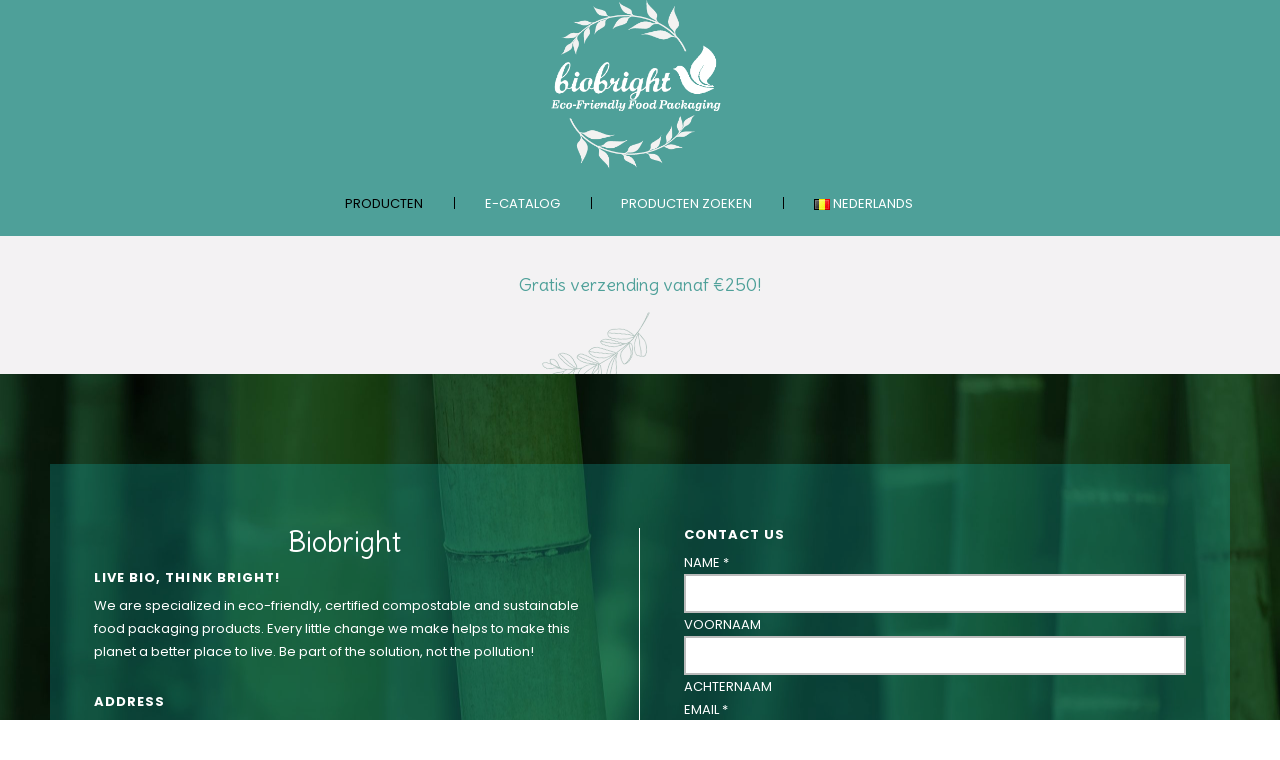

--- FILE ---
content_type: text/html; charset=UTF-8
request_url: http://www.biobright-onlineshop.com/nl/products/
body_size: 38336
content:

<!DOCTYPE html>
<html xmlns="http://www.w3.org/1999/xhtml" lang="nl-BE">
<head>
    <meta http-equiv="Content-Type" content="text/html"  />
    <!-- Mobile Specific Metas ================================================== -->
    <meta name="viewport" content="width=device-width, initial-scale=1, maximum-scale=1"/>

    <link rel="profile" href="http://gmpg.org/xfn/11"/>
    <link rel="pingback" href="http://www.biobright-onlineshop.com/xmlrpc.php"/>
    <title>Biobright &#8211; MAKE EVERY BITE SUSTAINABLE</title>
<meta name='robots' content='max-image-preview:large' />
<link rel="alternate" href="https://www.biobright-onlineshop.com/" hreflang="en" />
<link rel="alternate" href="https://www.biobright-onlineshop.com/nl/products/" hreflang="nl" />
<link rel="alternate" href="https://www.biobright-onlineshop.com/fr/product-fr/" hreflang="fr" />
<meta http-equiv="x-dns-prefetch-control" content="on">
<link href="https://app.ecwid.com" rel="preconnect" crossorigin />
<link href="https://ecomm.events" rel="preconnect" crossorigin />
<link href="https://d1q3axnfhmyveb.cloudfront.net" rel="preconnect" crossorigin />
<link href="https://dqzrr9k4bjpzk.cloudfront.net" rel="preconnect" crossorigin />
<link href="https://d1oxsl77a1kjht.cloudfront.net" rel="preconnect" crossorigin>
<link rel='dns-prefetch' href='//fonts.googleapis.com' />
<link rel="alternate" type="application/rss+xml" title="Biobright &raquo; feed" href="https://www.biobright-onlineshop.com/nl/feed/" />
<link rel="alternate" type="application/rss+xml" title="Biobright &raquo; reactiesfeed" href="https://www.biobright-onlineshop.com/nl/comments/feed/" />
<link rel="alternate" title="oEmbed (JSON)" type="application/json+oembed" href="https://www.biobright-onlineshop.com/wp-json/oembed/1.0/embed?url=https%3A%2F%2Fwww.biobright-onlineshop.com%2Fnl%2Fproducts%2F" />
<link rel="alternate" title="oEmbed (XML)" type="text/xml+oembed" href="https://www.biobright-onlineshop.com/wp-json/oembed/1.0/embed?url=https%3A%2F%2Fwww.biobright-onlineshop.com%2Fnl%2Fproducts%2F&#038;format=xml" />
<style type="text/css" media="all">
.wpautoterms-footer{background-color:#ffffff;text-align:center;}
.wpautoterms-footer a{color:#4ea099;font-family:Arial, sans-serif;font-size:14px;}
.wpautoterms-footer .separator{color:#cccccc;font-family:Arial, sans-serif;font-size:14px;}</style>
<style id='wp-img-auto-sizes-contain-inline-css' type='text/css'>
img:is([sizes=auto i],[sizes^="auto," i]){contain-intrinsic-size:3000px 1500px}
/*# sourceURL=wp-img-auto-sizes-contain-inline-css */
</style>
<link rel='stylesheet' id='ot-google-fonts-css' href='//fonts.googleapis.com/css?family=Poppins:300,regular,500,600,700%7CDelius:regular%7CRaleway:100,200,300,regular,500,600,900' type='text/css' media='all' />
<style id='wp-block-library-inline-css' type='text/css'>
:root{--wp-block-synced-color:#7a00df;--wp-block-synced-color--rgb:122,0,223;--wp-bound-block-color:var(--wp-block-synced-color);--wp-editor-canvas-background:#ddd;--wp-admin-theme-color:#007cba;--wp-admin-theme-color--rgb:0,124,186;--wp-admin-theme-color-darker-10:#006ba1;--wp-admin-theme-color-darker-10--rgb:0,107,160.5;--wp-admin-theme-color-darker-20:#005a87;--wp-admin-theme-color-darker-20--rgb:0,90,135;--wp-admin-border-width-focus:2px}@media (min-resolution:192dpi){:root{--wp-admin-border-width-focus:1.5px}}.wp-element-button{cursor:pointer}:root .has-very-light-gray-background-color{background-color:#eee}:root .has-very-dark-gray-background-color{background-color:#313131}:root .has-very-light-gray-color{color:#eee}:root .has-very-dark-gray-color{color:#313131}:root .has-vivid-green-cyan-to-vivid-cyan-blue-gradient-background{background:linear-gradient(135deg,#00d084,#0693e3)}:root .has-purple-crush-gradient-background{background:linear-gradient(135deg,#34e2e4,#4721fb 50%,#ab1dfe)}:root .has-hazy-dawn-gradient-background{background:linear-gradient(135deg,#faaca8,#dad0ec)}:root .has-subdued-olive-gradient-background{background:linear-gradient(135deg,#fafae1,#67a671)}:root .has-atomic-cream-gradient-background{background:linear-gradient(135deg,#fdd79a,#004a59)}:root .has-nightshade-gradient-background{background:linear-gradient(135deg,#330968,#31cdcf)}:root .has-midnight-gradient-background{background:linear-gradient(135deg,#020381,#2874fc)}:root{--wp--preset--font-size--normal:16px;--wp--preset--font-size--huge:42px}.has-regular-font-size{font-size:1em}.has-larger-font-size{font-size:2.625em}.has-normal-font-size{font-size:var(--wp--preset--font-size--normal)}.has-huge-font-size{font-size:var(--wp--preset--font-size--huge)}.has-text-align-center{text-align:center}.has-text-align-left{text-align:left}.has-text-align-right{text-align:right}.has-fit-text{white-space:nowrap!important}#end-resizable-editor-section{display:none}.aligncenter{clear:both}.items-justified-left{justify-content:flex-start}.items-justified-center{justify-content:center}.items-justified-right{justify-content:flex-end}.items-justified-space-between{justify-content:space-between}.screen-reader-text{border:0;clip-path:inset(50%);height:1px;margin:-1px;overflow:hidden;padding:0;position:absolute;width:1px;word-wrap:normal!important}.screen-reader-text:focus{background-color:#ddd;clip-path:none;color:#444;display:block;font-size:1em;height:auto;left:5px;line-height:normal;padding:15px 23px 14px;text-decoration:none;top:5px;width:auto;z-index:100000}html :where(.has-border-color){border-style:solid}html :where([style*=border-top-color]){border-top-style:solid}html :where([style*=border-right-color]){border-right-style:solid}html :where([style*=border-bottom-color]){border-bottom-style:solid}html :where([style*=border-left-color]){border-left-style:solid}html :where([style*=border-width]){border-style:solid}html :where([style*=border-top-width]){border-top-style:solid}html :where([style*=border-right-width]){border-right-style:solid}html :where([style*=border-bottom-width]){border-bottom-style:solid}html :where([style*=border-left-width]){border-left-style:solid}html :where(img[class*=wp-image-]){height:auto;max-width:100%}:where(figure){margin:0 0 1em}html :where(.is-position-sticky){--wp-admin--admin-bar--position-offset:var(--wp-admin--admin-bar--height,0px)}@media screen and (max-width:600px){html :where(.is-position-sticky){--wp-admin--admin-bar--position-offset:0px}}
/*wp_block_styles_on_demand_placeholder:697108c149688*/
/*# sourceURL=wp-block-library-inline-css */
</style>
<style id='classic-theme-styles-inline-css' type='text/css'>
/*! This file is auto-generated */
.wp-block-button__link{color:#fff;background-color:#32373c;border-radius:9999px;box-shadow:none;text-decoration:none;padding:calc(.667em + 2px) calc(1.333em + 2px);font-size:1.125em}.wp-block-file__button{background:#32373c;color:#fff;text-decoration:none}
/*# sourceURL=/wp-includes/css/classic-themes.min.css */
</style>
<link rel='stylesheet' id='wpautoterms_css-css' href='http://www.biobright-onlineshop.com/wp-content/plugins/auto-terms-of-service-and-privacy-policy/css/wpautoterms.css?ver=6.9' type='text/css' media='all' />
<link rel='stylesheet' id='ecwid-css-css' href='http://www.biobright-onlineshop.com/wp-content/plugins/ecwid-shopping-cart/css/frontend.css?ver=6.12.4' type='text/css' media='all' />
<link rel='stylesheet' id='oc_cb_css_fr-css' href='http://www.biobright-onlineshop.com/wp-content/plugins/onecom-themes-plugins/assets/min-css/cookie-banner-frontend.min.css?ver=6.9' type='text/css' media='all' />
<link rel='stylesheet' id='handmade-all-css-css' href='http://www.biobright-onlineshop.com/wp-content/themes/handmade/assets/min-css/style.min.css?ver=6.9' type='text/css' media='all' />
<link rel='stylesheet' id='dflip-style-css' href='http://www.biobright-onlineshop.com/wp-content/plugins/3d-flipbook-dflip-lite/assets/css/dflip.min.css?ver=2.0.86' type='text/css' media='all' />
<link rel='stylesheet' id='ecwid-products-list-css-css' href='http://www.biobright-onlineshop.com/wp-content/plugins/ecwid-shopping-cart/css/products-list.css?ver=6.12.4' type='text/css' media='all' />
<link rel='stylesheet' id='ecwid_recently_viewed-css' href='http://www.biobright-onlineshop.com/wp-content/plugins/ecwid-shopping-cart/css/recently-viewed.css?ver=6.12.4' type='text/css' media='all' />
<script type="text/javascript" src="http://www.biobright-onlineshop.com/wp-includes/js/jquery/jquery.min.js?ver=3.7.1" id="jquery-core-js"></script>
<script type="text/javascript" src="http://www.biobright-onlineshop.com/wp-includes/js/jquery/jquery-migrate.min.js?ver=3.4.1" id="jquery-migrate-js"></script>
<script type="text/javascript" src="http://www.biobright-onlineshop.com/wp-includes/js/dist/dom-ready.min.js?ver=f77871ff7694fffea381" id="wp-dom-ready-js"></script>
<script type="text/javascript" src="http://www.biobright-onlineshop.com/wp-content/plugins/auto-terms-of-service-and-privacy-policy/js/base.js?ver=2.5.0" id="wpautoterms_base-js"></script>
<script type="text/javascript" id="utils-js-extra">
/* <![CDATA[ */
var userSettings = {"url":"/","uid":"0","time":"1769015489","secure":""};
//# sourceURL=utils-js-extra
/* ]]> */
</script>
<script type="text/javascript" src="http://www.biobright-onlineshop.com/wp-includes/js/utils.min.js?ver=6.9" id="utils-js"></script>
<script type="text/javascript" src="http://www.biobright-onlineshop.com/wp-includes/js/jquery/ui/core.min.js?ver=1.13.3" id="jquery-ui-core-js"></script>
<script type="text/javascript" src="http://www.biobright-onlineshop.com/wp-content/plugins/ecwid-shopping-cart/js/products-list.js?ver=6.12.4" id="ecwid-products-list-js-js"></script>
<script type="text/javascript" src="http://www.biobright-onlineshop.com/wp-content/plugins/ecwid-shopping-cart/js/recently-viewed.js?ver=6.12.4" id="ecwid_recently_viewed-js"></script>
<link rel="https://api.w.org/" href="https://www.biobright-onlineshop.com/wp-json/" /><link rel="alternate" title="JSON" type="application/json" href="https://www.biobright-onlineshop.com/wp-json/wp/v2/pages/1059" /><link rel="EditURI" type="application/rsd+xml" title="RSD" href="https://www.biobright-onlineshop.com/xmlrpc.php?rsd" />
<meta name="generator" content="WordPress 6.9" />
<link rel='shortlink' href='https://www.biobright-onlineshop.com/' />
<script data-cfasync="false" data-no-optimize="1" type="text/javascript">
window.ec = window.ec || Object()
window.ec.config = window.ec.config || Object();
window.ec.config.enable_canonical_urls = true;

            window.ec.config.storefrontUrls = window.ec.config.storefrontUrls || {};
            window.ec.config.storefrontUrls.cleanUrls = true;
            window.ec.config.baseUrl = 'https://www.biobright-onlineshop.com/nl/products/';
            window.ec.storefront = window.ec.storefront || {};
            window.ec.storefront.sharing_button_link = 'DIRECT_PAGE_URL';
</script>
<style>[class*=" icon-oc-"],[class^=icon-oc-]{speak:none;font-style:normal;font-weight:400;font-variant:normal;text-transform:none;line-height:1;-webkit-font-smoothing:antialiased;-moz-osx-font-smoothing:grayscale}.icon-oc-one-com-white-32px-fill:before{content:"901"}.icon-oc-one-com:before{content:"900"}#one-com-icon,.toplevel_page_onecom-wp .wp-menu-image{speak:none;display:flex;align-items:center;justify-content:center;text-transform:none;line-height:1;-webkit-font-smoothing:antialiased;-moz-osx-font-smoothing:grayscale}.onecom-wp-admin-bar-item>a,.toplevel_page_onecom-wp>.wp-menu-name{font-size:16px;font-weight:400;line-height:1}.toplevel_page_onecom-wp>.wp-menu-name img{width:69px;height:9px;}.wp-submenu-wrap.wp-submenu>.wp-submenu-head>img{width:88px;height:auto}.onecom-wp-admin-bar-item>a img{height:7px!important}.onecom-wp-admin-bar-item>a img,.toplevel_page_onecom-wp>.wp-menu-name img{opacity:.8}.onecom-wp-admin-bar-item.hover>a img,.toplevel_page_onecom-wp.wp-has-current-submenu>.wp-menu-name img,li.opensub>a.toplevel_page_onecom-wp>.wp-menu-name img{opacity:1}#one-com-icon:before,.onecom-wp-admin-bar-item>a:before,.toplevel_page_onecom-wp>.wp-menu-image:before{content:'';position:static!important;background-color:rgba(240,245,250,.4);border-radius:102px;width:18px;height:18px;padding:0!important}.onecom-wp-admin-bar-item>a:before{width:14px;height:14px}.onecom-wp-admin-bar-item.hover>a:before,.toplevel_page_onecom-wp.opensub>a>.wp-menu-image:before,.toplevel_page_onecom-wp.wp-has-current-submenu>.wp-menu-image:before{background-color:#76b82a}.onecom-wp-admin-bar-item>a{display:inline-flex!important;align-items:center;justify-content:center}#one-com-logo-wrapper{font-size:4em}#one-com-icon{vertical-align:middle}</style>		<script data-cfasync="false" type="text/javascript">
			window.ec = window.ec || Object();
			window.ec.config = window.ec.config || Object();
			window.ec.config.storefrontUrls.enableHreflangTags = true;
			window.ec.config.storefrontUrls.internationalPages = {"en":"https://www.biobright-onlineshop.com/","nl":"https://www.biobright-onlineshop.com/nl/products/","fr":"https://www.biobright-onlineshop.com/fr/product-fr/"};
		</script>
		<script data-cfasync="false"> var dFlipLocation = "http://www.biobright-onlineshop.com/wp-content/plugins/3d-flipbook-dflip-lite/assets/"; var dFlipWPGlobal = {"text":{"toggleSound":"Turn on\/off Sound","toggleThumbnails":"Toggle Thumbnails","toggleOutline":"Toggle Outline\/Bookmark","previousPage":"Previous Page","nextPage":"Next Page","toggleFullscreen":"Toggle Fullscreen","zoomIn":"Zoom In","zoomOut":"Zoom Out","toggleHelp":"Toggle Help","singlePageMode":"Single Page Mode","doublePageMode":"Double Page Mode","downloadPDFFile":"Download PDF File","gotoFirstPage":"Goto First Page","gotoLastPage":"Goto Last Page","share":"Share","mailSubject":"I wanted you to see this FlipBook","mailBody":"Check out this site {{url}}","loading":"DearFlip: Loading "},"moreControls":"download,pageMode,startPage,endPage,sound","hideControls":"","scrollWheel":"false","backgroundColor":"#777","backgroundImage":"","height":"auto","paddingLeft":"20","paddingRight":"20","controlsPosition":"bottom","duration":800,"soundEnable":"true","enableDownload":"true","enableAnnotation":false,"enableAnalytics":"false","webgl":"true","hard":"none","maxTextureSize":"1600","rangeChunkSize":"524288","zoomRatio":1.5,"stiffness":3,"pageMode":"0","singlePageMode":"0","pageSize":"0","autoPlay":"false","autoPlayDuration":5000,"autoPlayStart":"false","linkTarget":"2","sharePrefix":"dearflip-"};</script><link rel="icon" href="https://usercontent.one/wp/www.biobright-onlineshop.com/wp-content/uploads/2021/02/cropped-favicon-2021-32x32.jpg" sizes="32x32" />
<link rel="icon" href="https://usercontent.one/wp/www.biobright-onlineshop.com/wp-content/uploads/2021/02/cropped-favicon-2021-192x192.jpg" sizes="192x192" />
<link rel="apple-touch-icon" href="https://usercontent.one/wp/www.biobright-onlineshop.com/wp-content/uploads/2021/02/cropped-favicon-2021-180x180.jpg" />
<meta name="msapplication-TileImage" content="https://usercontent.one/wp/www.biobright-onlineshop.com/wp-content/uploads/2021/02/cropped-favicon-2021-270x270.jpg" />
		<style type="text/css" id="wp-custom-css">
			#page{
	background:#F3F2F3!important;
	background-image:url('https://usercontent.one/wp/www.biobright-onlineshop.com/wp-content/uploads/2021/03/website-background.png') !important;
	background-size:cotain !important;
}

#lesson-1619 .post-meta{
	display:none;
}
#site-header{
	background:#4ea099 !important;
	margin-bottom:30px  !important;
	min-height:100px !important;
}
.site-logo{
	display:flex;
	justify-content:center;
	padding:0;
	margin:0;
}
#menu-quick-links{
	 display:flex;
	justify-content:center;
	align-items:center;
}
#menu-primary{
		 display:flex;
	justify-content:center;
	align-items:center;
}
#primary-nav{
		 display:flex;
	justify-content:center;
	align-items:center;
}
#site-footer{
	background:url("https://usercontent.one/wp/www.biobright-onlineshop.com/wp-content/uploads/2021/02/kazuend-LVdiXyu2eTc-unsplash-scaled.jpg");
	background-size:cover;
	background-repeat:no-repeat;
	background-position:center center;
	padding:20px;
}

html#ecwid_html body#ecwid_body .ec-size .ec-store .grid__categories--appearance-below .grid-category__title-inner {
   font-size:16px !important;
  text-align: left !important;
}
html#ecwid_html body#ecwid_body .ec-size .ec-store .grid__categories--appearance-below .grid-category__title{
	background:white !important;
	border-radius:5px !important;
	padding-left:10px !important;
}
.page_content-wrapper{
	margin-top:0;
}
html#ecwid_html body#ecwid_body .ec-size .ec-store .form-control:not(.form-control--loading) .form-control__button {
    background: #4ea099;
	color:white;
	border:none !important;
}
html#ecwid_html body#ecwid_body .ec-size .ec-store .form-control:not(.form-control--loading) .form-control__button:hover{
	background:#587AA6 !important
}

section.featured-product{
	display:none;
}
#wpforms-submit-645{
	width:100%;
	background:#4ea099;
	color:white;
	border:none !important;
}
html#ecwid_html body#ecwid_body .ec-size .ec-store .grid-product__title-inner:hover{
	color:#4ea099 !important;
}
		</style>
		    <style type="text/css">
/* ---- Skin ---- */
	a,
	a.terms-and-conditions-link,
	#primary-nav ul li.current_page_item a, 
	#primary-nav ul li:hover > a,
	.product-price,
	.testimonial cite,
	.onecom-webshop-main .product .info .price {
	    color: rgba(17,164,157,1);
	}
	.home-banner .banner-caption h2 {
	    border-color: rgba(17,164,157,1);
	}
	.button,
	.footer-widgets-row,
	#primary-nav ul li ul li:hover> a,
	#sticky_menu li.current_page_item > a,
	.page-numbers:hover, 
	.page-numbers.current, 
	.prev.page-numbers:focus, 
	.prev.page-numbers:hover, 
	.next.page-numbers:focus, 
	.next.page-numbers:hover {
	    background: rgba(17,164,157,1);
	}
	.social-icons.skin-color ul li:hover > a svg *,
	.onecom-webshop-main .focus svg {
	    fill : rgba(17,164,157,1);
	}

	a:hover,
	a.terms-and-conditions-link:hover {
	    color: rgba(17,164,157,0.8);
	}
	.button:hover {
	    background: rgba(17,164,157,0.8);
	}

/* ---- Skin end ---- */

/* ---- Typography ---- */

	body, p {
		 
			font-family : Poppins;
						font-size : 13px;
				}
	h1 {
		 
			font-family : Delius;
						font-size : 28px;
				}
	h2 {
		 
			font-family : Delius;
						font-size : 28px;
				}
	h3 {
		 
			font-family : Delius;
						font-size : 18px;
				}
	h4 {
		 
			font-family : Poppins;
						font-size : 13px;
						font-weight: bold;
						text-transform: uppercase;
						letter-spacing: 0.08em;
				}
	h5 {
		 
			font-family : Poppins;
						font-size : 13px;
						text-transform: uppercase;
				}
	h6 {
		 
			font-family : Poppins;
						font-size : 12px;
				}

	header .site-logo h1 {
		 
			font-family : Delius;
						font-size : 28px;
				}

	.button,
	.onecom-webshop-main .button {
		 
			font-family : Raleway;
						font-size : 13px;
				}

	.testimonial blockquote {
		 
			font-family : Delius;
						font-size : 18px;
				}

	.home-banner .banner-caption h2 {
		 
			font-family : Poppins;
						font-size : 48px;
						font-weight: bolder;
						line-height : 58px;
				}
	.home-banner .banner-caption {
			
	}

	#primary-nav ul li a {
		 
			font-family : Poppins;
						font-size : 13px;
				
	}

	.copyright,
	.copyright p {
		 
			font-family : Poppins;
						font-size : 13px;
				
	}

/* ---- Typography end ---- */

/* ---- Customize CSS ---- */
						a {
				color: #4ea099;
			}
							a:hover {
				color: #cebedd;
			}
									
			#page {
			 
			background-color : #fff;
					}
		

			body, p {
			color: rgba(0,0,0,1)		}
		

		

		

		

		

		

		

			header#site-header {
			 
			background-color : #4ea099;
					}
		

			.site-logo h1 {
			color: #ffffff		}
		

			#primary-nav ul {
			 
			background-color : #4ea099;
					}
		

						#primary-nav ul li > a {
				color: #ffffff			}
							#primary-nav ul li:hover > a {
				color: #e2e2e2			}
							#primary-nav ul li.current_page_item a {
			color: #000000		}
				



	
						#primary-nav ul li ul li a,
			#primary-nav ul li ul li.current_page_item li a {
				color: #000			}
							#primary-nav ul li ul li:hover > a,
			#primary-nav ul li ul li.current_page_item li:hover > a {
				color: #595959			}
							#primary-nav ul li ul li.current_page_item > a {
				color: #fff			}
			
						#primary-nav ul li ul li > a {
				background-color: rgba(236,233,229,0.85)			}
							#primary-nav ul li ul li:hover > a {
				background-color: #ffffff			}
							#primary-nav ul li ul li.current_page_item > a {
				background-color: #2b7475			}
			
	
			.footer-widgets,
		.copyright,
		.copyright p {
			color: #ffffff		}
	
			.footer-widgets .flex-row .flex-column {
			color: #fff		}
	
			.footer-widgets .footer-widgets-row {
			 
			background-color : rgba(17,164,157,0.3);
					}
	
						.button, 
			.onecom-webshop-main .button {
				color: #fff			}
							.button:hover, 
			.onecom-webshop-main .button:hover {
				color: #fff			}
			
						.button, 
			.onecom-webshop-main .button {
				background-color: #4ea099			}
							.button:hover, 
			.onecom-webshop-main .button:hover {
				background-color: #cebedd			}
			
			.social-icons.skin-color ul li > a svg * {
			fill: #000		}
	
			.social-icons.skin-color ul li:hover > a svg * {
			fill: #4ea099		}
	
			.home-banner .banner-caption h2,
		.home-banner .banner-caption {
			color:#fff		}
	
	
/* ---- End ---- */


	/*---- Custom CSS ---- */
	/* Your custom CSS goes here */</style>    </head>

<body class="home wp-singular page-template-default page page-id-1059 wp-theme-handmade ecwid-shopping-cart">
<!-- START master wrapper -->
<div id="wrapper">
    <!-- START page wrapper -->
    <div id="page">
        <!-- START header container-->
        <header id="site-header" role="header">
            <div class="container">
                <div class="row">
                    <div class="col-lg-12 col-md-12">
                                                    <!-- START logo container -->
                            <div class="site-logo">
                                <h1 class="site-title">
                                    <a href="https://www.biobright-onlineshop.com/nl/products/" rel="home">
                                        <img src="https://usercontent.one/wp/www.biobright-onlineshop.com/wp-content/uploads/2022/01/onling-shop-logo.png" alt="Biobright" role="logo" />                                    </a>
                                </h1>
                            </div>
                            <!-- END logo container -->
                                            </div>

                </div> <!-- row -->
                <div class="row">
                    <div class="col-md-12 text-center">
                        <div class="mobile-only">
                            <button class="menu-toggle" aria-controls="sticky_menu" aria-expanded="false">Menu</button>
                        </div>
                    </div>
                    <div class="col-md-12">
                        <!-- START nav container -->                       
                        <nav class="nav primary-nav desktop-only r" id="primary-nav" role="navigation">
                        <ul id="menu-primary-nl" class="menu"><li id="menu-item-1329" class="menu-item menu-item-type-ecwid_menu_item menu-item-object-ecwid-store-with-categories menu-item-has-children menu-item-1329"><a href="https://www.biobright-onlineshop.com/nl/products/" data-ecwid-page="/">Producten</a>
<ul class="sub-menu">
	<li id="menu-item--1" class="menu-item menu-item-type-post menu-item-object- menu-item--1"><a href="https://www.biobright-onlineshop.com/nl/products/Kraft-PE-Saladebakjes-c120026523" data-ecwid-page="category" data-ecwid-category-id="120026523">Kraft/ PE Saladebakjes</a></li>
	<li class="menu-item menu-item-type-post menu-item-object- menu-item--1"><a href="https://www.biobright-onlineshop.com/nl/products/Magnetron-Kraft-Saladebakjes-c87322024" data-ecwid-page="category" data-ecwid-category-id="87322024">Magnetron Kraft Saladebakjes</a></li>
	<li class="menu-item menu-item-type-post menu-item-object- menu-item--1"><a href="https://www.biobright-onlineshop.com/nl/products/BIO-Kraft-Saladebakjes-c65287223" data-ecwid-page="category" data-ecwid-category-id="65287223">BIO Kraft Saladebakjes</a></li>
	<li class="menu-item menu-item-type-post menu-item-object- menu-item--1"><a href="https://www.biobright-onlineshop.com/nl/products/Rechthoekige-Magnetron-Karton-Bakjes-c65528802" data-ecwid-page="category" data-ecwid-category-id="65528802">Rechthoekige Magnetron Karton Bakjes</a></li>
	<li class="menu-item menu-item-type-post menu-item-object- menu-item--1"><a href="https://www.biobright-onlineshop.com/nl/products/BIO-Kraft-Soep-Bekers-c65541128" data-ecwid-page="category" data-ecwid-category-id="65541128">BIO Kraft Soep Bekers</a></li>
	<li class="menu-item menu-item-type-post menu-item-object- menu-item--1"><a href="https://www.biobright-onlineshop.com/nl/products/Magnetron-Kraft-Soep-Bekers-c119160751" data-ecwid-page="category" data-ecwid-category-id="119160751">Magnetron Kraft Soep Bekers</a></li>
	<li class="menu-item menu-item-type-post menu-item-object- menu-item--1"><a href="https://www.biobright-onlineshop.com/nl/products/Kraft-PE-Soepbekers-c175550308" data-ecwid-page="category" data-ecwid-category-id="175550308">Kraft/ PE Soepbekers</a></li>
	<li class="menu-item menu-item-type-post menu-item-object- menu-item--1"><a href="https://www.biobright-onlineshop.com/nl/products/BIO-Suikerriet-Sushi-Snack-Tray-c134807004" data-ecwid-page="category" data-ecwid-category-id="134807004">BIO Suikerriet Sushi/Snack Tray</a></li>
	<li class="menu-item menu-item-type-post menu-item-object- menu-item--1"><a href="https://www.biobright-onlineshop.com/nl/products/Plastic-Sushi-Snack-Tray-met-gouden-bladeren-c178699947" data-ecwid-page="category" data-ecwid-category-id="178699947">Plastic Sushi/Snack Tray met gouden bladeren</a></li>
	<li class="menu-item menu-item-type-post menu-item-object- menu-item--1"><a href="https://www.biobright-onlineshop.com/nl/products/Kraftpapier-Sushi-Snack-Trays-c191280327" data-ecwid-page="category" data-ecwid-category-id="191280327">Kraftpapier Sushi/Snack Trays</a></li>
	<li class="menu-item menu-item-type-post menu-item-object- menu-item--1"><a href="https://www.biobright-onlineshop.com/nl/products/BIO-Kraft-Multi-food-Bekers-c131303561" data-ecwid-page="category" data-ecwid-category-id="131303561">BIO Kraft Multi-food Bekers</a></li>
	<li class="menu-item menu-item-type-post menu-item-object- menu-item--1"><a href="https://www.biobright-onlineshop.com/nl/products/BIO-Suikerriet-Bakjes-c88026051" data-ecwid-page="category" data-ecwid-category-id="88026051">BIO Suikerriet Bakjes</a></li>
	<li class="menu-item menu-item-type-post menu-item-object- menu-item--1"><a href="https://www.biobright-onlineshop.com/nl/products/BIO-Sauce-Bekers-c65528803" data-ecwid-page="category" data-ecwid-category-id="65528803">BIO Sauce Bekers</a></li>
	<li class="menu-item menu-item-type-post menu-item-object- menu-item--1"><a href="https://www.biobright-onlineshop.com/nl/products/BIO-Suikerriet-Borden-en-Kommen-c65529602" data-ecwid-page="category" data-ecwid-category-id="65529602">BIO Suikerriet Borden en Kommen</a></li>
	<li class="menu-item menu-item-type-post menu-item-object- menu-item--1"><a href="https://www.biobright-onlineshop.com/nl/products/BIO-Bestek-c65538104" data-ecwid-page="category" data-ecwid-category-id="65538104">BIO Bestek</a></li>
	<li class="menu-item menu-item-type-post menu-item-object- menu-item--1"><a href="https://www.biobright-onlineshop.com/nl/products/BIO-Rietjes-c65542110" data-ecwid-page="category" data-ecwid-category-id="65542110">BIO Rietjes</a></li>
	<li class="menu-item menu-item-type-post menu-item-object- menu-item--1"><a href="https://www.biobright-onlineshop.com/nl/products/Kartonnen-Koffiebekers-c65538105" data-ecwid-page="category" data-ecwid-category-id="65538105">Kartonnen Koffiebekers</a></li>
	<li class="menu-item menu-item-type-post menu-item-object- menu-item--1"><a href="https://www.biobright-onlineshop.com/nl/products/BIO-Kraft-Draagtassen-c122991375" data-ecwid-page="category" data-ecwid-category-id="122991375">BIO Kraft Draagtassen</a></li>
	<li class="menu-item menu-item-type-post menu-item-object- menu-item--1"><a href="https://www.biobright-onlineshop.com/nl/products/Vetvrij-papier-43x33cm-50g-m2-c171264730" data-ecwid-page="category" data-ecwid-category-id="171264730">Vetvrij papier  43x33cm (50g/m2)</a></li>
	<li class="menu-item menu-item-type-post menu-item-object- menu-item--1"><a href="https://www.biobright-onlineshop.com/nl/products/Snackzakjes-60gr-m2-c173470670" data-ecwid-page="category" data-ecwid-category-id="173470670">Snackzakjes(60gr/m2)</a></li>
	<li class="menu-item menu-item-type-post menu-item-object- menu-item--1"><a href="https://www.biobright-onlineshop.com/nl/products/Take-away-box-c185030139" data-ecwid-page="category" data-ecwid-category-id="185030139">Take away box</a></li>
	<li class="menu-item menu-item-type-post menu-item-object- menu-item--1"><a href="https://www.biobright-onlineshop.com/nl/products/Kunststofproducten-c193594839" data-ecwid-page="category" data-ecwid-category-id="193594839">Kunststofproducten</a></li>
</ul>
</li>
<li id="menu-item-1416" class="menu-item menu-item-type-post_type menu-item-object-page menu-item-1416"><a href="https://www.biobright-onlineshop.com/e-catelog/">E-catalog</a></li>
<li id="menu-item-1564" class="menu-item menu-item-type-post_type menu-item-object-page menu-item-1564"><a href="https://www.biobright-onlineshop.com/nl/zoeken-producten/">Producten zoeken</a></li>
<li id="menu-item-1342" class="pll-parent-menu-item menu-item menu-item-type-custom menu-item-object-custom current-menu-parent menu-item-has-children menu-item-1342"><a href="#pll_switcher"><img src="[data-uri]" alt="Nederlands" width="16" height="11" style="width: 16px; height: 11px;" /><span style="margin-left:0.3em;">Nederlands</span></a>
<ul class="sub-menu">
	<li id="menu-item-1342-en" class="lang-item lang-item-6 lang-item-en lang-item-first menu-item menu-item-type-custom menu-item-object-custom menu-item-1342-en"><a href="https://www.biobright-onlineshop.com/" hreflang="en-US" lang="en-US"><img src="[data-uri]" alt="English" width="16" height="11" style="width: 16px; height: 11px;" /><span style="margin-left:0.3em;">English</span></a></li>
	<li id="menu-item-1342-nl" class="lang-item lang-item-9 lang-item-nl current-lang menu-item menu-item-type-custom menu-item-object-custom menu-item-1342-nl"><a href="https://www.biobright-onlineshop.com/nl/products/" hreflang="nl-BE" lang="nl-BE"><img src="[data-uri]" alt="Nederlands" width="16" height="11" style="width: 16px; height: 11px;" /><span style="margin-left:0.3em;">Nederlands</span></a></li>
	<li id="menu-item-1342-fr" class="lang-item lang-item-13 lang-item-fr menu-item menu-item-type-custom menu-item-object-custom menu-item-1342-fr"><a href="https://www.biobright-onlineshop.com/fr/product-fr/" hreflang="fr-FR" lang="fr-FR"><img src="[data-uri]" alt="Français" width="16" height="11" style="width: 16px; height: 11px;" /><span style="margin-left:0.3em;">Français</span></a></li>
</ul>
</li>
</ul>                        </nav>
                        <!-- END nav container -->
                    </div><!-- col -->
                </div><!-- row -->
            </div>
        </header>
        <!-- END nav container -->
    <!-- START banner container -->
        <!-- END banner container -->

	<!-- START content container -->
                    <section class="text-left more-space-top page_content-wrapper">
                    <div class="container">
                        <div class="row">
                            <div class="col-md-12">
                                
<h3 style="text-align:center;padding:10px; margin-bottom:30px;"> <a href="https://usercontent.one/wp/www.biobright-onlineshop.com/wp-content/uploads/2024/10/delivery-and-collection.pdf">Gratis verzending vanaf €250!</a></h3>


		<!--noptimize-->
		<script data-cfasync="false" data-no-optimize="1" type="text/javascript">
			function createClass(name,rules){
				var style = document.createElement('style');
				style.type = 'text/css';
				document.getElementsByTagName('head')[0].appendChild(style);
				if(!(style.sheet||{}).insertRule) 
					(style.styleSheet || style.sheet).addRule(name, rules);
				else
					style.sheet.insertRule(name+'{'+rules+'}',0);
			}
			createClass('#static-ec-store-container','display:none;');
		</script>
		<!--/noptimize-->
		<div id="static-ec-store-container"><div class="static-content"><div lang="nl" class="ec-storefront-v3-ssr ecwid-no-touch ecwid-supports-cssanimations ec-size ec-size--xxs ec-size--xs ec-size--s ec-size--m ec-size--l ec-size--xl ecwid-responsive ecwid-no-dragndrop" style="opacity:0;"><a id="ec-storefront-v3-top-scroller" style="width:0;height:0;position:absolute;display:block;"></a><!--[--><div><div class="ecwid-productBrowser ecwid-productBrowser-v3 ecwid-productBrowser-CategoryPage ecwid-productBrowser-CategoryPage-0"><div><div><div class="ecwid-productBrowser-head"></div><div><div class="ec-wrapper"><!--[--><!--[--><style>
</style><div class="ec-store ec-store__category-page ec-store__category-page--0 ec-store--medium-category-images ec-store--medium-product-images"><div class="ec-store__content-wrapper ec-store__content-wrapper--wide"><div><!--[--><!----><!--]--><!--[--><!--[--><div class="ec-grid grid__wrap"><div class="grid__description"><div class="grid__description-inner"><p><br></p>
<hr>
<h1 style="text-align:center">Onze Producten</h1></div></div><div><section class=""><!----><div class="grid__sort ec-text-muted"><!----><div class="form-control form-control--select-inline grid-sort__item grid-sort__item--sortby"><label for="ec-products-sort"><div class="form-control__select-text">Sorteer op</div><select id="ec-products-sort" class="form-control__select"><!--[--><option value="" selected>Standaard sorteermethode</option><option value="addedTimeDesc">Nieuwste artikelen</option><option value="priceAsc">Prijs: van laag naar hoog</option><option value="priceDesc">Prijs: van hoog naar laag</option><option value="nameAsc">Naam: van A tot Z</option><option value="nameDesc">Naam: van Z tot A</option><!--]--></select></label><div class="form-control__arrow"><svg width="12" height="12" viewBox="0 0 12 12" xmlns="http://www.w3.org/2000/svg"><path d="M11 4L6 9 1 4" fill="none" fill-rule="evenodd" stroke="currentColor" stroke-width="1" stroke-linecap="round" stroke-linejoin="round"></path></svg></div></div></div></section><div class="grid__wrap"><div class="grid__filters"><div class="ec-filters ec-filters--inline ec-filters--right ec-filters--animation-closed ec-filters--section-opened ec-filters--sticky-bar"><div class="ec-filters__wrap"><div class="ec-filters__wrap-inner"><div class="ec-filters__top"><h2 class="ec-filters__title ec-header-h2">Filters</h2><div class="ec-filter__clear"><a class="ec-link ec-link--muted ec-filters__clear-all-link" tabindex="0" href="javascript:" role="button">Wis alles</a></div></div><div class="ec-filters__summary"><!----><div class="ec-filters__applied ec-filters__applied--empty"><div class="ec-filters__applied-head"><div class="ec-filter__head"><div class="ec-filter__name ec-header-h6"><div class="ec-filter__name-inner">Filters</div></div><div class="ec-filter__clear"><a class="ec-link ec-link--muted ec-filters__clear-all-link" tabindex="0" href="javascript:" role="button">Wis alles</a></div></div></div><div class="ec-filters__applied-body"><!--[--><!--]--></div></div></div><div class="ec-filters__body"><div><!----></div><div class="filters-button-container"><div class="form-control form-control--button form-control--large form-control--primary form-control--flexible form-control--done"><button class="form-control__button" type="button"><!----><!----><span class="form-control__button-text"><!--[-->Artikel tonen<!--]--></span><!----></button></div></div></div></div></div><div class="filters-sticky-bar"><div class="form-control form-control--button form-control--large form-control--primary form-control--flexible form-control--done"><button class="form-control__button" type="button"><!----><!----><span class="form-control__button-text"><!--[-->Artikel tonen<!--]--></span><!----></button></div></div></div><div class="ec-filters__products"><!----><!--[--><!--[--><!--[--><div class="grid__categories grid__categories--advanced grid__categories--medium-items grid__categories--aspect-ratio-1333 grid__categories--appearance-below" style="max-width:10000px;" data-items="22" data-cols="4"><!--[--><div class="grid-category grid-category--id-120026523 grid-category--simple"><div class="grid-category__wrap"><div class="grid-category__wrap-inner"><div class="grid-category__card"><a href="https://www.biobright-onlineshop.com/nl/products/Kraft-PE-Saladebakjes-c120026523" class="grid-category__image" title="Kraft/ PE Saladebakjes" tabindex="-1" data-category-id="120026523"><!--[--><div class="grid-category__bg"><div class="grid-category__bg-color" style="background-color:#e1dddc;"></div><div class="grid-category__bg-image"><img  src="https://d2j6dbq0eux0bg.cloudfront.net/images/40234114/2600515362.jpg" srcset="https://d2j6dbq0eux0bg.cloudfront.net/images/40234114/2600515362.jpg 1x, https://d2j6dbq0eux0bg.cloudfront.net/images/40234114/2600515363.jpg 2x" alt="Kraft/ PE Saladebakjes" title width="1991" height="1373" loading="lazy" style="width:100%;height:100%;object-fit:contain;" class="grid-category__picture-img" decoding="async" loading="lazy"></div></div><div class="grid-category__image-wrap"><div class="grid-category__image-spacer"><div class="grid-category__image-spacer-inner"></div></div><div class="grid-category__picture"><img  src="https://d2j6dbq0eux0bg.cloudfront.net/images/40234114/2600515362.jpg" srcset="https://d2j6dbq0eux0bg.cloudfront.net/images/40234114/2600515362.jpg 1x, https://d2j6dbq0eux0bg.cloudfront.net/images/40234114/2600515363.jpg 2x" alt="Kraft/ PE Saladebakjes" title width="1991" height="1373" loading="lazy" style="width:100%;height:100%;object-fit:contain;" class="grid-category__picture-img" decoding="async" loading="lazy"></div><div class="grid__clearfix"></div></div><div class="grid-category__shadow"><div class="grid-category__shadow-inner">Kraft/ PE Saladebakjes</div></div><!--]--></a><div class="grid-category__hover-wrap"><!----></div><a href="https://www.biobright-onlineshop.com/nl/products/Kraft-PE-Saladebakjes-c120026523" class="grid-category__title" data-category-id="120026523"><!--[--><div class="grid-category__title-inner">Kraft/ PE Saladebakjes</div><!--]--></a></div><div class="grid-category__spacer"><div class="grid-category__spacer-inner"></div></div><div class="grid__clearfix"></div></div></div></div><div class="grid-category grid-category--id-87322024 grid-category--simple"><div class="grid-category__wrap"><div class="grid-category__wrap-inner"><div class="grid-category__card"><a href="https://www.biobright-onlineshop.com/nl/products/Magnetron-Kraft-Saladebakjes-c87322024" class="grid-category__image" title="Magnetron Kraft Saladebakjes" tabindex="-1" data-category-id="87322024"><!--[--><div class="grid-category__bg"><div class="grid-category__bg-color" style="background-color:#e1dddc;"></div><div class="grid-category__bg-image"><img  src="https://d2j6dbq0eux0bg.cloudfront.net/images/40234114/2576036461.jpg" srcset="https://d2j6dbq0eux0bg.cloudfront.net/images/40234114/2576036461.jpg 1x, https://d2j6dbq0eux0bg.cloudfront.net/images/40234114/2576075141.jpg 2x" alt="Magnetron Kraft Saladebakjes" title width="1991" height="1373" loading="lazy" style="width:100%;height:100%;object-fit:contain;" class="grid-category__picture-img" decoding="async" loading="lazy"></div></div><div class="grid-category__image-wrap"><div class="grid-category__image-spacer"><div class="grid-category__image-spacer-inner"></div></div><div class="grid-category__picture"><img  src="https://d2j6dbq0eux0bg.cloudfront.net/images/40234114/2576036461.jpg" srcset="https://d2j6dbq0eux0bg.cloudfront.net/images/40234114/2576036461.jpg 1x, https://d2j6dbq0eux0bg.cloudfront.net/images/40234114/2576075141.jpg 2x" alt="Magnetron Kraft Saladebakjes" title width="1991" height="1373" loading="lazy" style="width:100%;height:100%;object-fit:contain;" class="grid-category__picture-img" decoding="async" loading="lazy"></div><div class="grid__clearfix"></div></div><div class="grid-category__shadow"><div class="grid-category__shadow-inner">Magnetron Kraft Saladebakjes</div></div><!--]--></a><div class="grid-category__hover-wrap"><!----></div><a href="https://www.biobright-onlineshop.com/nl/products/Magnetron-Kraft-Saladebakjes-c87322024" class="grid-category__title" data-category-id="87322024"><!--[--><div class="grid-category__title-inner">Magnetron Kraft Saladebakjes</div><!--]--></a></div><div class="grid-category__spacer"><div class="grid-category__spacer-inner"></div></div><div class="grid__clearfix"></div></div></div></div><div class="grid-category grid-category--id-65287223 grid-category--simple"><div class="grid-category__wrap"><div class="grid-category__wrap-inner"><div class="grid-category__card"><a href="https://www.biobright-onlineshop.com/nl/products/BIO-Kraft-Saladebakjes-c65287223" class="grid-category__image" title="BIO Kraft Saladebakjes" tabindex="-1" data-category-id="65287223"><!--[--><div class="grid-category__bg"><div class="grid-category__bg-color" style="background-color:#dfdeda;"></div><div class="grid-category__bg-image"><img  src="https://d2j6dbq0eux0bg.cloudfront.net/images/40234114/2193685752.jpg" srcset="https://d2j6dbq0eux0bg.cloudfront.net/images/40234114/2193685752.jpg 1x, https://d2j6dbq0eux0bg.cloudfront.net/images/40234114/2193678829.jpg 2x" alt="BIO Kraft Saladebakjes" title width="1991" height="1373" loading="lazy" style="width:100%;height:100%;object-fit:contain;" class="grid-category__picture-img" decoding="async" loading="lazy"></div></div><div class="grid-category__image-wrap"><div class="grid-category__image-spacer"><div class="grid-category__image-spacer-inner"></div></div><div class="grid-category__picture"><img  src="https://d2j6dbq0eux0bg.cloudfront.net/images/40234114/2193685752.jpg" srcset="https://d2j6dbq0eux0bg.cloudfront.net/images/40234114/2193685752.jpg 1x, https://d2j6dbq0eux0bg.cloudfront.net/images/40234114/2193678829.jpg 2x" alt="BIO Kraft Saladebakjes" title width="1991" height="1373" loading="lazy" style="width:100%;height:100%;object-fit:contain;" class="grid-category__picture-img" decoding="async" loading="lazy"></div><div class="grid__clearfix"></div></div><div class="grid-category__shadow"><div class="grid-category__shadow-inner">BIO Kraft Saladebakjes</div></div><!--]--></a><div class="grid-category__hover-wrap"><!----></div><a href="https://www.biobright-onlineshop.com/nl/products/BIO-Kraft-Saladebakjes-c65287223" class="grid-category__title" data-category-id="65287223"><!--[--><div class="grid-category__title-inner">BIO Kraft Saladebakjes</div><!--]--></a></div><div class="grid-category__spacer"><div class="grid-category__spacer-inner"></div></div><div class="grid__clearfix"></div></div></div></div><div class="grid-category grid-category--id-65528802 grid-category--simple"><div class="grid-category__wrap"><div class="grid-category__wrap-inner"><div class="grid-category__card"><a href="https://www.biobright-onlineshop.com/nl/products/Rechthoekige-Magnetron-Karton-Bakjes-c65528802" class="grid-category__image" title="Rechthoekige Magnetron Karton Bakjes" tabindex="-1" data-category-id="65528802"><!--[--><div class="grid-category__bg"><div class="grid-category__bg-color" style="background-color:#e1dddc;"></div><div class="grid-category__bg-image"><img  src="https://d2j6dbq0eux0bg.cloudfront.net/images/40234114/2576124665.jpg" srcset="https://d2j6dbq0eux0bg.cloudfront.net/images/40234114/2576124665.jpg 1x, https://d2j6dbq0eux0bg.cloudfront.net/images/40234114/2576124666.jpg 2x" alt="Rechthoekige Magnetron Karton Bakjes" title width="1991" height="1373" loading="lazy" style="width:100%;height:100%;object-fit:contain;" class="grid-category__picture-img" decoding="async" loading="lazy"></div></div><div class="grid-category__image-wrap"><div class="grid-category__image-spacer"><div class="grid-category__image-spacer-inner"></div></div><div class="grid-category__picture"><img  src="https://d2j6dbq0eux0bg.cloudfront.net/images/40234114/2576124665.jpg" srcset="https://d2j6dbq0eux0bg.cloudfront.net/images/40234114/2576124665.jpg 1x, https://d2j6dbq0eux0bg.cloudfront.net/images/40234114/2576124666.jpg 2x" alt="Rechthoekige Magnetron Karton Bakjes" title width="1991" height="1373" loading="lazy" style="width:100%;height:100%;object-fit:contain;" class="grid-category__picture-img" decoding="async" loading="lazy"></div><div class="grid__clearfix"></div></div><div class="grid-category__shadow"><div class="grid-category__shadow-inner">Rechthoekige Magnetron Karton Bakjes</div></div><!--]--></a><div class="grid-category__hover-wrap"><!----></div><a href="https://www.biobright-onlineshop.com/nl/products/Rechthoekige-Magnetron-Karton-Bakjes-c65528802" class="grid-category__title" data-category-id="65528802"><!--[--><div class="grid-category__title-inner">Rechthoekige Magnetron Karton Bakjes</div><!--]--></a></div><div class="grid-category__spacer"><div class="grid-category__spacer-inner"></div></div><div class="grid__clearfix"></div></div></div></div><div class="grid-category grid-category--id-65541128 grid-category--simple"><div class="grid-category__wrap"><div class="grid-category__wrap-inner"><div class="grid-category__card"><a href="https://www.biobright-onlineshop.com/nl/products/BIO-Kraft-Soep-Bekers-c65541128" class="grid-category__image" title="BIO Kraft Soep Bekers" tabindex="-1" data-category-id="65541128"><!--[--><div class="grid-category__bg"><div class="grid-category__bg-color" style="background-color:#dfdeda;"></div><div class="grid-category__bg-image"><img  src="https://d2j6dbq0eux0bg.cloudfront.net/images/40234114/2193789166.jpg" srcset="https://d2j6dbq0eux0bg.cloudfront.net/images/40234114/2193789166.jpg 1x, https://d2j6dbq0eux0bg.cloudfront.net/images/40234114/2193789167.jpg 2x" alt="BIO Kraft Soep Bekers" title width="1288" height="966" loading="lazy" style="width:100%;height:100%;object-fit:contain;" class="grid-category__picture-img" decoding="async" loading="lazy"></div></div><div class="grid-category__image-wrap"><div class="grid-category__image-spacer"><div class="grid-category__image-spacer-inner"></div></div><div class="grid-category__picture"><img  src="https://d2j6dbq0eux0bg.cloudfront.net/images/40234114/2193789166.jpg" srcset="https://d2j6dbq0eux0bg.cloudfront.net/images/40234114/2193789166.jpg 1x, https://d2j6dbq0eux0bg.cloudfront.net/images/40234114/2193789167.jpg 2x" alt="BIO Kraft Soep Bekers" title width="1288" height="966" loading="lazy" style="width:100%;height:100%;object-fit:contain;" class="grid-category__picture-img" decoding="async" loading="lazy"></div><div class="grid__clearfix"></div></div><div class="grid-category__shadow"><div class="grid-category__shadow-inner">BIO Kraft Soep Bekers</div></div><!--]--></a><div class="grid-category__hover-wrap"><!----></div><a href="https://www.biobright-onlineshop.com/nl/products/BIO-Kraft-Soep-Bekers-c65541128" class="grid-category__title" data-category-id="65541128"><!--[--><div class="grid-category__title-inner">BIO Kraft Soep Bekers</div><!--]--></a></div><div class="grid-category__spacer"><div class="grid-category__spacer-inner"></div></div><div class="grid__clearfix"></div></div></div></div><div class="grid-category grid-category--id-119160751 grid-category--simple"><div class="grid-category__wrap"><div class="grid-category__wrap-inner"><div class="grid-category__card"><a href="https://www.biobright-onlineshop.com/nl/products/Magnetron-Kraft-Soep-Bekers-c119160751" class="grid-category__image" title="Magnetron Kraft Soep Bekers" tabindex="-1" data-category-id="119160751"><!--[--><div class="grid-category__bg"><div class="grid-category__bg-color" style="background-color:#e1dddc;"></div><div class="grid-category__bg-image"><img  src="https://d2j6dbq0eux0bg.cloudfront.net/images/40234114/2572592548.jpg" srcset="https://d2j6dbq0eux0bg.cloudfront.net/images/40234114/2572592548.jpg 1x, https://d2j6dbq0eux0bg.cloudfront.net/images/40234114/2572600534.jpg 2x" alt="Magnetron Kraft Soep Bekers" title width="1991" height="1373" loading="lazy" style="width:100%;height:100%;object-fit:contain;" class="grid-category__picture-img" decoding="async" loading="lazy"></div></div><div class="grid-category__image-wrap"><div class="grid-category__image-spacer"><div class="grid-category__image-spacer-inner"></div></div><div class="grid-category__picture"><img  src="https://d2j6dbq0eux0bg.cloudfront.net/images/40234114/2572592548.jpg" srcset="https://d2j6dbq0eux0bg.cloudfront.net/images/40234114/2572592548.jpg 1x, https://d2j6dbq0eux0bg.cloudfront.net/images/40234114/2572600534.jpg 2x" alt="Magnetron Kraft Soep Bekers" title width="1991" height="1373" loading="lazy" style="width:100%;height:100%;object-fit:contain;" class="grid-category__picture-img" decoding="async" loading="lazy"></div><div class="grid__clearfix"></div></div><div class="grid-category__shadow"><div class="grid-category__shadow-inner">Magnetron Kraft Soep Bekers</div></div><!--]--></a><div class="grid-category__hover-wrap"><!----></div><a href="https://www.biobright-onlineshop.com/nl/products/Magnetron-Kraft-Soep-Bekers-c119160751" class="grid-category__title" data-category-id="119160751"><!--[--><div class="grid-category__title-inner">Magnetron Kraft Soep Bekers</div><!--]--></a></div><div class="grid-category__spacer"><div class="grid-category__spacer-inner"></div></div><div class="grid__clearfix"></div></div></div></div><div class="grid-category grid-category--id-175550308 grid-category--mixed"><div class="grid-category__wrap"><div class="grid-category__wrap-inner"><div class="grid-category__card"><a href="https://www.biobright-onlineshop.com/nl/products/Kraft-PE-Soepbekers-c175550308" class="grid-category__image" title="Kraft/ PE Soepbekers" tabindex="-1" data-category-id="175550308"><!--[--><div class="grid-category__bg"><div class="grid-category__bg-color" style="background-color:#d4d8e2;"></div><div class="grid-category__bg-image"><img  src="https://d2j6dbq0eux0bg.cloudfront.net/images/40234114/4682469667.jpg" srcset="https://d2j6dbq0eux0bg.cloudfront.net/images/40234114/4682469667.jpg 1x, https://d2j6dbq0eux0bg.cloudfront.net/images/40234114/4682473807.jpg 2x" alt="Kraft/ PE Soepbekers" title width="5138" height="3456" loading="lazy" style="width:100%;height:100%;object-fit:cover;" class="grid-category__picture-img" decoding="async" loading="lazy"></div></div><div class="grid-category__image-wrap"><div class="grid-category__image-spacer"><div class="grid-category__image-spacer-inner"></div></div><div class="grid-category__picture"><img  src="https://d2j6dbq0eux0bg.cloudfront.net/images/40234114/4682469667.jpg" srcset="https://d2j6dbq0eux0bg.cloudfront.net/images/40234114/4682469667.jpg 1x, https://d2j6dbq0eux0bg.cloudfront.net/images/40234114/4682473807.jpg 2x" alt="Kraft/ PE Soepbekers" title width="5138" height="3456" loading="lazy" style="width:100%;height:100%;object-fit:cover;" class="grid-category__picture-img" decoding="async" loading="lazy"></div><div class="grid__clearfix"></div></div><div class="grid-category__shadow"><div class="grid-category__shadow-inner">Kraft/ PE Soepbekers</div></div><!--]--></a><div class="grid-category__hover-wrap"><!----></div><a href="https://www.biobright-onlineshop.com/nl/products/Kraft-PE-Soepbekers-c175550308" class="grid-category__title" data-category-id="175550308"><!--[--><div class="grid-category__title-inner">Kraft/ PE Soepbekers</div><!--]--></a></div><div class="grid-category__spacer"><div class="grid-category__spacer-inner"></div></div><div class="grid__clearfix"></div></div></div></div><div class="grid-category grid-category--id-134807004 grid-category--simple"><div class="grid-category__wrap"><div class="grid-category__wrap-inner"><div class="grid-category__card"><a href="https://www.biobright-onlineshop.com/nl/products/BIO-Suikerriet-Sushi-Snack-Tray-c134807004" class="grid-category__image" title="BIO Suikerriet Sushi/Snack Tray" tabindex="-1" data-category-id="134807004"><!--[--><div class="grid-category__bg"><div class="grid-category__bg-color" style="background-color:#e1ddda;"></div><div class="grid-category__bg-image"><img  src="https://d2j6dbq0eux0bg.cloudfront.net/images/40234114/3117313894.jpg" srcset="https://d2j6dbq0eux0bg.cloudfront.net/images/40234114/3117313894.jpg 1x, https://d2j6dbq0eux0bg.cloudfront.net/images/40234114/3117423582.jpg 2x" alt="BIO Suikerriet Sushi/Snack Tray" title width="1990" height="1373" loading="lazy" style="width:100%;height:100%;object-fit:contain;" class="grid-category__picture-img" decoding="async" loading="lazy"></div></div><div class="grid-category__image-wrap"><div class="grid-category__image-spacer"><div class="grid-category__image-spacer-inner"></div></div><div class="grid-category__picture"><img  src="https://d2j6dbq0eux0bg.cloudfront.net/images/40234114/3117313894.jpg" srcset="https://d2j6dbq0eux0bg.cloudfront.net/images/40234114/3117313894.jpg 1x, https://d2j6dbq0eux0bg.cloudfront.net/images/40234114/3117423582.jpg 2x" alt="BIO Suikerriet Sushi/Snack Tray" title width="1990" height="1373" loading="lazy" style="width:100%;height:100%;object-fit:contain;" class="grid-category__picture-img" decoding="async" loading="lazy"></div><div class="grid__clearfix"></div></div><div class="grid-category__shadow"><div class="grid-category__shadow-inner">BIO Suikerriet Sushi/Snack Tray</div></div><!--]--></a><div class="grid-category__hover-wrap"><!----></div><a href="https://www.biobright-onlineshop.com/nl/products/BIO-Suikerriet-Sushi-Snack-Tray-c134807004" class="grid-category__title" data-category-id="134807004"><!--[--><div class="grid-category__title-inner">BIO Suikerriet Sushi/Snack Tray</div><!--]--></a></div><div class="grid-category__spacer"><div class="grid-category__spacer-inner"></div></div><div class="grid__clearfix"></div></div></div></div><div class="grid-category grid-category--id-178699947 grid-category--mixed grid-category--dark"><div class="grid-category__wrap"><div class="grid-category__wrap-inner"><div class="grid-category__card"><a href="https://www.biobright-onlineshop.com/nl/products/Plastic-Sushi-Snack-Tray-met-gouden-bladeren-c178699947" class="grid-category__image" title="Plastic Sushi/Snack Tray met gouden bladeren" tabindex="-1" data-category-id="178699947"><!--[--><div class="grid-category__bg"><div class="grid-category__bg-color" style="background-color:#917457;"></div><div class="grid-category__bg-image"><img  src="https://d2j6dbq0eux0bg.cloudfront.net/images/40234114/4832212546.jpg" srcset="https://d2j6dbq0eux0bg.cloudfront.net/images/40234114/4832212546.jpg 1x, https://d2j6dbq0eux0bg.cloudfront.net/images/40234114/4832213967.jpg 2x" alt="Plastic Sushi/Snack Tray met gouden bladeren" title width="659" height="627" loading="lazy" style="width:100%;height:100%;object-fit:cover;" class="grid-category__picture-img" decoding="async" loading="lazy"></div></div><div class="grid-category__image-wrap"><div class="grid-category__image-spacer"><div class="grid-category__image-spacer-inner"></div></div><div class="grid-category__picture"><img  src="https://d2j6dbq0eux0bg.cloudfront.net/images/40234114/4832212546.jpg" srcset="https://d2j6dbq0eux0bg.cloudfront.net/images/40234114/4832212546.jpg 1x, https://d2j6dbq0eux0bg.cloudfront.net/images/40234114/4832213967.jpg 2x" alt="Plastic Sushi/Snack Tray met gouden bladeren" title width="659" height="627" loading="lazy" style="width:100%;height:100%;object-fit:cover;" class="grid-category__picture-img" decoding="async" loading="lazy"></div><div class="grid__clearfix"></div></div><div class="grid-category__shadow"><div class="grid-category__shadow-inner">Plastic Sushi/Snack Tray met gouden bladeren</div></div><!--]--></a><div class="grid-category__hover-wrap"><!----></div><a href="https://www.biobright-onlineshop.com/nl/products/Plastic-Sushi-Snack-Tray-met-gouden-bladeren-c178699947" class="grid-category__title" data-category-id="178699947"><!--[--><div class="grid-category__title-inner">Plastic Sushi/Snack Tray met gouden bladeren</div><!--]--></a></div><div class="grid-category__spacer"><div class="grid-category__spacer-inner"></div></div><div class="grid__clearfix"></div></div></div></div><div class="grid-category grid-category--id-191280327 grid-category--simple"><div class="grid-category__wrap"><div class="grid-category__wrap-inner"><div class="grid-category__card"><a href="https://www.biobright-onlineshop.com/nl/products/Kraftpapier-Sushi-Snack-Trays-c191280327" class="grid-category__image" title="Kraftpapier Sushi/Snack Trays" tabindex="-1" data-category-id="191280327"><!--[--><div class="grid-category__bg"><div class="grid-category__bg-color" style="background-color:;"></div><div class="grid-category__bg-image"><img  src="https://d2j6dbq0eux0bg.cloudfront.net/images/40234114/5383057251.png" srcset="https://d2j6dbq0eux0bg.cloudfront.net/images/40234114/5383057251.png 1x, https://d2j6dbq0eux0bg.cloudfront.net/images/40234114/5383036185.png 2x" alt="Kraftpapier Sushi/Snack Trays" title width="266" height="322" loading="lazy" style="width:100%;height:100%;object-fit:contain;" class="grid-category__picture-img" decoding="async" loading="lazy"></div></div><div class="grid-category__image-wrap"><div class="grid-category__image-spacer"><div class="grid-category__image-spacer-inner"></div></div><div class="grid-category__picture"><img  src="https://d2j6dbq0eux0bg.cloudfront.net/images/40234114/5383057251.png" srcset="https://d2j6dbq0eux0bg.cloudfront.net/images/40234114/5383057251.png 1x, https://d2j6dbq0eux0bg.cloudfront.net/images/40234114/5383036185.png 2x" alt="Kraftpapier Sushi/Snack Trays" title width="266" height="322" loading="lazy" style="width:100%;height:100%;object-fit:contain;" class="grid-category__picture-img" decoding="async" loading="lazy"></div><div class="grid__clearfix"></div></div><div class="grid-category__shadow"><div class="grid-category__shadow-inner">Kraftpapier Sushi/Snack Trays</div></div><!--]--></a><div class="grid-category__hover-wrap"><!----></div><a href="https://www.biobright-onlineshop.com/nl/products/Kraftpapier-Sushi-Snack-Trays-c191280327" class="grid-category__title" data-category-id="191280327"><!--[--><div class="grid-category__title-inner">Kraftpapier Sushi/Snack Trays</div><!--]--></a></div><div class="grid-category__spacer"><div class="grid-category__spacer-inner"></div></div><div class="grid__clearfix"></div></div></div></div><div class="grid-category grid-category--id-131303561 grid-category--simple"><div class="grid-category__wrap"><div class="grid-category__wrap-inner"><div class="grid-category__card"><a href="https://www.biobright-onlineshop.com/nl/products/BIO-Kraft-Multi-food-Bekers-c131303561" class="grid-category__image" title="BIO Kraft Multi-food Bekers" tabindex="-1" data-category-id="131303561"><!--[--><div class="grid-category__bg"><div class="grid-category__bg-color" style="background-color:#dcdbd9;"></div><div class="grid-category__bg-image"><img  src="https://d2j6dbq0eux0bg.cloudfront.net/images/40234114/3018576021.jpg" srcset="https://d2j6dbq0eux0bg.cloudfront.net/images/40234114/3018576021.jpg 1x, https://d2j6dbq0eux0bg.cloudfront.net/images/40234114/3018576022.jpg 2x" alt="BIO Kraft Multi-food Bekers" title width="3756" height="2796" loading="lazy" style="width:100%;height:100%;object-fit:contain;" class="grid-category__picture-img" decoding="async" loading="lazy"></div></div><div class="grid-category__image-wrap"><div class="grid-category__image-spacer"><div class="grid-category__image-spacer-inner"></div></div><div class="grid-category__picture"><img  src="https://d2j6dbq0eux0bg.cloudfront.net/images/40234114/3018576021.jpg" srcset="https://d2j6dbq0eux0bg.cloudfront.net/images/40234114/3018576021.jpg 1x, https://d2j6dbq0eux0bg.cloudfront.net/images/40234114/3018576022.jpg 2x" alt="BIO Kraft Multi-food Bekers" title width="3756" height="2796" loading="lazy" style="width:100%;height:100%;object-fit:contain;" class="grid-category__picture-img" decoding="async" loading="lazy"></div><div class="grid__clearfix"></div></div><div class="grid-category__shadow"><div class="grid-category__shadow-inner">BIO Kraft Multi-food Bekers</div></div><!--]--></a><div class="grid-category__hover-wrap"><!----></div><a href="https://www.biobright-onlineshop.com/nl/products/BIO-Kraft-Multi-food-Bekers-c131303561" class="grid-category__title" data-category-id="131303561"><!--[--><div class="grid-category__title-inner">BIO Kraft Multi-food Bekers</div><!--]--></a></div><div class="grid-category__spacer"><div class="grid-category__spacer-inner"></div></div><div class="grid__clearfix"></div></div></div></div><div class="grid-category grid-category--id-88026051 grid-category--simple"><div class="grid-category__wrap"><div class="grid-category__wrap-inner"><div class="grid-category__card"><a href="https://www.biobright-onlineshop.com/nl/products/BIO-Suikerriet-Bakjes-c88026051" class="grid-category__image" title="BIO Suikerriet Bakjes" tabindex="-1" data-category-id="88026051"><!--[--><div class="grid-category__bg"><div class="grid-category__bg-color" style="background-color:#dfdeda;"></div><div class="grid-category__bg-image"><img  src="https://d2j6dbq0eux0bg.cloudfront.net/images/40234114/2193789200.jpg" srcset="https://d2j6dbq0eux0bg.cloudfront.net/images/40234114/2193789200.jpg 1x, https://d2j6dbq0eux0bg.cloudfront.net/images/40234114/2193781453.jpg 2x" alt="BIO Suikerriet Bakjes" title width="1288" height="966" loading="lazy" style="width:100%;height:100%;object-fit:contain;" class="grid-category__picture-img" decoding="async" loading="lazy"></div></div><div class="grid-category__image-wrap"><div class="grid-category__image-spacer"><div class="grid-category__image-spacer-inner"></div></div><div class="grid-category__picture"><img  src="https://d2j6dbq0eux0bg.cloudfront.net/images/40234114/2193789200.jpg" srcset="https://d2j6dbq0eux0bg.cloudfront.net/images/40234114/2193789200.jpg 1x, https://d2j6dbq0eux0bg.cloudfront.net/images/40234114/2193781453.jpg 2x" alt="BIO Suikerriet Bakjes" title width="1288" height="966" loading="lazy" style="width:100%;height:100%;object-fit:contain;" class="grid-category__picture-img" decoding="async" loading="lazy"></div><div class="grid__clearfix"></div></div><div class="grid-category__shadow"><div class="grid-category__shadow-inner">BIO Suikerriet Bakjes</div></div><!--]--></a><div class="grid-category__hover-wrap"><!----></div><a href="https://www.biobright-onlineshop.com/nl/products/BIO-Suikerriet-Bakjes-c88026051" class="grid-category__title" data-category-id="88026051"><!--[--><div class="grid-category__title-inner">BIO Suikerriet Bakjes</div><!--]--></a></div><div class="grid-category__spacer"><div class="grid-category__spacer-inner"></div></div><div class="grid__clearfix"></div></div></div></div><div class="grid-category grid-category--id-65528803 grid-category--simple"><div class="grid-category__wrap"><div class="grid-category__wrap-inner"><div class="grid-category__card"><a href="https://www.biobright-onlineshop.com/nl/products/BIO-Sauce-Bekers-c65528803" class="grid-category__image" title="BIO Sauce Bekers" tabindex="-1" data-category-id="65528803"><!--[--><div class="grid-category__bg"><div class="grid-category__bg-color" style="background-color:#dfdeda;"></div><div class="grid-category__bg-image"><img  src="https://d2j6dbq0eux0bg.cloudfront.net/images/40234114/2193743804.jpg" srcset="https://d2j6dbq0eux0bg.cloudfront.net/images/40234114/2193743804.jpg 1x, https://d2j6dbq0eux0bg.cloudfront.net/images/40234114/2193776779.jpg 2x" alt="BIO Sauce Bekers" title width="1288" height="966" loading="lazy" style="width:100%;height:100%;object-fit:contain;" class="grid-category__picture-img" decoding="async" loading="lazy"></div></div><div class="grid-category__image-wrap"><div class="grid-category__image-spacer"><div class="grid-category__image-spacer-inner"></div></div><div class="grid-category__picture"><img  src="https://d2j6dbq0eux0bg.cloudfront.net/images/40234114/2193743804.jpg" srcset="https://d2j6dbq0eux0bg.cloudfront.net/images/40234114/2193743804.jpg 1x, https://d2j6dbq0eux0bg.cloudfront.net/images/40234114/2193776779.jpg 2x" alt="BIO Sauce Bekers" title width="1288" height="966" loading="lazy" style="width:100%;height:100%;object-fit:contain;" class="grid-category__picture-img" decoding="async" loading="lazy"></div><div class="grid__clearfix"></div></div><div class="grid-category__shadow"><div class="grid-category__shadow-inner">BIO Sauce Bekers</div></div><!--]--></a><div class="grid-category__hover-wrap"><!----></div><a href="https://www.biobright-onlineshop.com/nl/products/BIO-Sauce-Bekers-c65528803" class="grid-category__title" data-category-id="65528803"><!--[--><div class="grid-category__title-inner">BIO Sauce Bekers</div><!--]--></a></div><div class="grid-category__spacer"><div class="grid-category__spacer-inner"></div></div><div class="grid__clearfix"></div></div></div></div><div class="grid-category grid-category--id-65529602 grid-category--simple"><div class="grid-category__wrap"><div class="grid-category__wrap-inner"><div class="grid-category__card"><a href="https://www.biobright-onlineshop.com/nl/products/BIO-Suikerriet-Borden-en-Kommen-c65529602" class="grid-category__image" title="BIO Suikerriet Borden en Kommen" tabindex="-1" data-category-id="65529602"><!--[--><div class="grid-category__bg"><div class="grid-category__bg-color" style="background-color:#dfdeda;"></div><div class="grid-category__bg-image"><img  src="https://d2j6dbq0eux0bg.cloudfront.net/images/40234114/2193781281.jpg" srcset="https://d2j6dbq0eux0bg.cloudfront.net/images/40234114/2193781281.jpg 1x, https://d2j6dbq0eux0bg.cloudfront.net/images/40234114/2193789014.jpg 2x" alt="BIO Suikerriet Borden en Kommen" title width="1288" height="966" loading="lazy" style="width:100%;height:100%;object-fit:contain;" class="grid-category__picture-img" decoding="async" loading="lazy"></div></div><div class="grid-category__image-wrap"><div class="grid-category__image-spacer"><div class="grid-category__image-spacer-inner"></div></div><div class="grid-category__picture"><img  src="https://d2j6dbq0eux0bg.cloudfront.net/images/40234114/2193781281.jpg" srcset="https://d2j6dbq0eux0bg.cloudfront.net/images/40234114/2193781281.jpg 1x, https://d2j6dbq0eux0bg.cloudfront.net/images/40234114/2193789014.jpg 2x" alt="BIO Suikerriet Borden en Kommen" title width="1288" height="966" loading="lazy" style="width:100%;height:100%;object-fit:contain;" class="grid-category__picture-img" decoding="async" loading="lazy"></div><div class="grid__clearfix"></div></div><div class="grid-category__shadow"><div class="grid-category__shadow-inner">BIO Suikerriet Borden en Kommen</div></div><!--]--></a><div class="grid-category__hover-wrap"><!----></div><a href="https://www.biobright-onlineshop.com/nl/products/BIO-Suikerriet-Borden-en-Kommen-c65529602" class="grid-category__title" data-category-id="65529602"><!--[--><div class="grid-category__title-inner">BIO Suikerriet Borden en Kommen</div><!--]--></a></div><div class="grid-category__spacer"><div class="grid-category__spacer-inner"></div></div><div class="grid__clearfix"></div></div></div></div><div class="grid-category grid-category--id-65538104 grid-category--simple"><div class="grid-category__wrap"><div class="grid-category__wrap-inner"><div class="grid-category__card"><a href="https://www.biobright-onlineshop.com/nl/products/BIO-Bestek-c65538104" class="grid-category__image" title="BIO Bestek" tabindex="-1" data-category-id="65538104"><!--[--><div class="grid-category__bg"><div class="grid-category__bg-color" style="background-color:#dfdeda;"></div><div class="grid-category__bg-image"><img  src="https://d2j6dbq0eux0bg.cloudfront.net/images/40234114/2193741564.jpg" srcset="https://d2j6dbq0eux0bg.cloudfront.net/images/40234114/2193741564.jpg 1x, https://d2j6dbq0eux0bg.cloudfront.net/images/40234114/2193743392.jpg 2x" alt="BIO Bestek" title width="1288" height="966" loading="lazy" style="width:100%;height:100%;object-fit:contain;" class="grid-category__picture-img" decoding="async" loading="lazy"></div></div><div class="grid-category__image-wrap"><div class="grid-category__image-spacer"><div class="grid-category__image-spacer-inner"></div></div><div class="grid-category__picture"><img  src="https://d2j6dbq0eux0bg.cloudfront.net/images/40234114/2193741564.jpg" srcset="https://d2j6dbq0eux0bg.cloudfront.net/images/40234114/2193741564.jpg 1x, https://d2j6dbq0eux0bg.cloudfront.net/images/40234114/2193743392.jpg 2x" alt="BIO Bestek" title width="1288" height="966" loading="lazy" style="width:100%;height:100%;object-fit:contain;" class="grid-category__picture-img" decoding="async" loading="lazy"></div><div class="grid__clearfix"></div></div><div class="grid-category__shadow"><div class="grid-category__shadow-inner">BIO Bestek</div></div><!--]--></a><div class="grid-category__hover-wrap"><!----></div><a href="https://www.biobright-onlineshop.com/nl/products/BIO-Bestek-c65538104" class="grid-category__title" data-category-id="65538104"><!--[--><div class="grid-category__title-inner">BIO Bestek</div><!--]--></a></div><div class="grid-category__spacer"><div class="grid-category__spacer-inner"></div></div><div class="grid__clearfix"></div></div></div></div><div class="grid-category grid-category--id-65542110 grid-category--simple"><div class="grid-category__wrap"><div class="grid-category__wrap-inner"><div class="grid-category__card"><a href="https://www.biobright-onlineshop.com/nl/products/BIO-Rietjes-c65542110" class="grid-category__image" title="BIO Rietjes" tabindex="-1" data-category-id="65542110"><!--[--><div class="grid-category__bg"><div class="grid-category__bg-color" style="background-color:#dfdeda;"></div><div class="grid-category__bg-image"><img  src="https://d2j6dbq0eux0bg.cloudfront.net/images/40234114/2193741576.jpg" srcset="https://d2j6dbq0eux0bg.cloudfront.net/images/40234114/2193741576.jpg 1x, https://d2j6dbq0eux0bg.cloudfront.net/images/40234114/2193781118.jpg 2x" alt="BIO Rietjes" title width="1288" height="966" loading="lazy" style="width:100%;height:100%;object-fit:contain;" class="grid-category__picture-img" decoding="async" loading="lazy"></div></div><div class="grid-category__image-wrap"><div class="grid-category__image-spacer"><div class="grid-category__image-spacer-inner"></div></div><div class="grid-category__picture"><img  src="https://d2j6dbq0eux0bg.cloudfront.net/images/40234114/2193741576.jpg" srcset="https://d2j6dbq0eux0bg.cloudfront.net/images/40234114/2193741576.jpg 1x, https://d2j6dbq0eux0bg.cloudfront.net/images/40234114/2193781118.jpg 2x" alt="BIO Rietjes" title width="1288" height="966" loading="lazy" style="width:100%;height:100%;object-fit:contain;" class="grid-category__picture-img" decoding="async" loading="lazy"></div><div class="grid__clearfix"></div></div><div class="grid-category__shadow"><div class="grid-category__shadow-inner">BIO Rietjes</div></div><!--]--></a><div class="grid-category__hover-wrap"><!----></div><a href="https://www.biobright-onlineshop.com/nl/products/BIO-Rietjes-c65542110" class="grid-category__title" data-category-id="65542110"><!--[--><div class="grid-category__title-inner">BIO Rietjes</div><!--]--></a></div><div class="grid-category__spacer"><div class="grid-category__spacer-inner"></div></div><div class="grid__clearfix"></div></div></div></div><div class="grid-category grid-category--id-65538105 grid-category--simple"><div class="grid-category__wrap"><div class="grid-category__wrap-inner"><div class="grid-category__card"><a href="https://www.biobright-onlineshop.com/nl/products/Kartonnen-Koffiebekers-c65538105" class="grid-category__image" title="Kartonnen Koffiebekers" tabindex="-1" data-category-id="65538105"><!--[--><div class="grid-category__bg"><div class="grid-category__bg-color" style="background-color:#e9e5e6;"></div><div class="grid-category__bg-image"><img  src="https://d2j6dbq0eux0bg.cloudfront.net/images/40234114/3296839273.jpg" srcset="https://d2j6dbq0eux0bg.cloudfront.net/images/40234114/3296839273.jpg 1x, https://d2j6dbq0eux0bg.cloudfront.net/images/40234114/3296832341.jpg 2x" alt="Kartonnen Koffiebekers" title width="2150" height="1600" loading="lazy" style="width:100%;height:100%;object-fit:contain;" class="grid-category__picture-img" decoding="async" loading="lazy"></div></div><div class="grid-category__image-wrap"><div class="grid-category__image-spacer"><div class="grid-category__image-spacer-inner"></div></div><div class="grid-category__picture"><img  src="https://d2j6dbq0eux0bg.cloudfront.net/images/40234114/3296839273.jpg" srcset="https://d2j6dbq0eux0bg.cloudfront.net/images/40234114/3296839273.jpg 1x, https://d2j6dbq0eux0bg.cloudfront.net/images/40234114/3296832341.jpg 2x" alt="Kartonnen Koffiebekers" title width="2150" height="1600" loading="lazy" style="width:100%;height:100%;object-fit:contain;" class="grid-category__picture-img" decoding="async" loading="lazy"></div><div class="grid__clearfix"></div></div><div class="grid-category__shadow"><div class="grid-category__shadow-inner">Kartonnen Koffiebekers</div></div><!--]--></a><div class="grid-category__hover-wrap"><!----></div><a href="https://www.biobright-onlineshop.com/nl/products/Kartonnen-Koffiebekers-c65538105" class="grid-category__title" data-category-id="65538105"><!--[--><div class="grid-category__title-inner">Kartonnen Koffiebekers</div><!--]--></a></div><div class="grid-category__spacer"><div class="grid-category__spacer-inner"></div></div><div class="grid__clearfix"></div></div></div></div><div class="grid-category grid-category--id-122991375 grid-category--mixed"><div class="grid-category__wrap"><div class="grid-category__wrap-inner"><div class="grid-category__card"><a href="https://www.biobright-onlineshop.com/nl/products/BIO-Kraft-Draagtassen-c122991375" class="grid-category__image" title="BIO Kraft Draagtassen" tabindex="-1" data-category-id="122991375"><!--[--><div class="grid-category__bg"><div class="grid-category__bg-color" style="background-color:#ece5d8;"></div><div class="grid-category__bg-image"><img  src="https://d2j6dbq0eux0bg.cloudfront.net/images/40234114/2726778533.jpg" srcset="https://d2j6dbq0eux0bg.cloudfront.net/images/40234114/2726778533.jpg 1x, https://d2j6dbq0eux0bg.cloudfront.net/images/40234114/2726763085.jpg 2x" alt="BIO Kraft Draagtassen" title width="1740" height="1200" loading="lazy" style="width:100%;height:100%;object-fit:cover;" class="grid-category__picture-img" decoding="async" loading="lazy"></div></div><div class="grid-category__image-wrap"><div class="grid-category__image-spacer"><div class="grid-category__image-spacer-inner"></div></div><div class="grid-category__picture"><img  src="https://d2j6dbq0eux0bg.cloudfront.net/images/40234114/2726778533.jpg" srcset="https://d2j6dbq0eux0bg.cloudfront.net/images/40234114/2726778533.jpg 1x, https://d2j6dbq0eux0bg.cloudfront.net/images/40234114/2726763085.jpg 2x" alt="BIO Kraft Draagtassen" title width="1740" height="1200" loading="lazy" style="width:100%;height:100%;object-fit:cover;" class="grid-category__picture-img" decoding="async" loading="lazy"></div><div class="grid__clearfix"></div></div><div class="grid-category__shadow"><div class="grid-category__shadow-inner">BIO Kraft Draagtassen</div></div><!--]--></a><div class="grid-category__hover-wrap"><!----></div><a href="https://www.biobright-onlineshop.com/nl/products/BIO-Kraft-Draagtassen-c122991375" class="grid-category__title" data-category-id="122991375"><!--[--><div class="grid-category__title-inner">BIO Kraft Draagtassen</div><!--]--></a></div><div class="grid-category__spacer"><div class="grid-category__spacer-inner"></div></div><div class="grid__clearfix"></div></div></div></div><div class="grid-category grid-category--id-171264730 grid-category--simple"><div class="grid-category__wrap"><div class="grid-category__wrap-inner"><div class="grid-category__card"><a href="https://www.biobright-onlineshop.com/nl/products/Vetvrij-papier-43x33cm-50g-m2-c171264730" class="grid-category__image" title="Vetvrij papier  43x33cm (50g/m2)" tabindex="-1" data-category-id="171264730"><!--[--><div class="grid-category__bg"><div class="grid-category__bg-color" style="background-color:;"></div><div class="grid-category__bg-image"><img  src="https://d2j6dbq0eux0bg.cloudfront.net/images/40234114/4445630854.png" srcset="https://d2j6dbq0eux0bg.cloudfront.net/images/40234114/4445630854.png 1x, https://d2j6dbq0eux0bg.cloudfront.net/images/40234114/4445622994.png 2x" alt="Vetvrij papier  43x33cm (50g/m2)" title width="820" height="456" loading="lazy" style="width:100%;height:100%;object-fit:contain;" class="grid-category__picture-img" decoding="async" loading="lazy"></div></div><div class="grid-category__image-wrap"><div class="grid-category__image-spacer"><div class="grid-category__image-spacer-inner"></div></div><div class="grid-category__picture"><img  src="https://d2j6dbq0eux0bg.cloudfront.net/images/40234114/4445630854.png" srcset="https://d2j6dbq0eux0bg.cloudfront.net/images/40234114/4445630854.png 1x, https://d2j6dbq0eux0bg.cloudfront.net/images/40234114/4445622994.png 2x" alt="Vetvrij papier  43x33cm (50g/m2)" title width="820" height="456" loading="lazy" style="width:100%;height:100%;object-fit:contain;" class="grid-category__picture-img" decoding="async" loading="lazy"></div><div class="grid__clearfix"></div></div><div class="grid-category__shadow"><div class="grid-category__shadow-inner">Vetvrij papier  43x33cm (50g/m2)</div></div><!--]--></a><div class="grid-category__hover-wrap"><!----></div><a href="https://www.biobright-onlineshop.com/nl/products/Vetvrij-papier-43x33cm-50g-m2-c171264730" class="grid-category__title" data-category-id="171264730"><!--[--><div class="grid-category__title-inner">Vetvrij papier  43x33cm (50g/m2)</div><!--]--></a></div><div class="grid-category__spacer"><div class="grid-category__spacer-inner"></div></div><div class="grid__clearfix"></div></div></div></div><div class="grid-category grid-category--id-173470670 grid-category--simple"><div class="grid-category__wrap"><div class="grid-category__wrap-inner"><div class="grid-category__card"><a href="https://www.biobright-onlineshop.com/nl/products/Snackzakjes-60gr-m2-c173470670" class="grid-category__image" title="Snackzakjes(60gr/m2)" tabindex="-1" data-category-id="173470670"><!--[--><div class="grid-category__bg"><div class="grid-category__bg-color" style="background-color:#f5f5f5;"></div><div class="grid-category__bg-image"><img  src="https://d2j6dbq0eux0bg.cloudfront.net/images/40234114/4561323129.png" srcset="https://d2j6dbq0eux0bg.cloudfront.net/images/40234114/4561323129.png 1x, https://d2j6dbq0eux0bg.cloudfront.net/images/40234114/4561317447.png 2x" alt="Snackzakjes(60gr/m2)" title width="595" height="351" loading="lazy" style="width:100%;height:100%;object-fit:contain;" class="grid-category__picture-img" decoding="async" loading="lazy"></div></div><div class="grid-category__image-wrap"><div class="grid-category__image-spacer"><div class="grid-category__image-spacer-inner"></div></div><div class="grid-category__picture"><img  src="https://d2j6dbq0eux0bg.cloudfront.net/images/40234114/4561323129.png" srcset="https://d2j6dbq0eux0bg.cloudfront.net/images/40234114/4561323129.png 1x, https://d2j6dbq0eux0bg.cloudfront.net/images/40234114/4561317447.png 2x" alt="Snackzakjes(60gr/m2)" title width="595" height="351" loading="lazy" style="width:100%;height:100%;object-fit:contain;" class="grid-category__picture-img" decoding="async" loading="lazy"></div><div class="grid__clearfix"></div></div><div class="grid-category__shadow"><div class="grid-category__shadow-inner">Snackzakjes(60gr/m2)</div></div><!--]--></a><div class="grid-category__hover-wrap"><!----></div><a href="https://www.biobright-onlineshop.com/nl/products/Snackzakjes-60gr-m2-c173470670" class="grid-category__title" data-category-id="173470670"><!--[--><div class="grid-category__title-inner">Snackzakjes(60gr/m2)</div><!--]--></a></div><div class="grid-category__spacer"><div class="grid-category__spacer-inner"></div></div><div class="grid__clearfix"></div></div></div></div><div class="grid-category grid-category--id-185030139 grid-category--simple"><div class="grid-category__wrap"><div class="grid-category__wrap-inner"><div class="grid-category__card"><a href="https://www.biobright-onlineshop.com/nl/products/Take-away-box-c185030139" class="grid-category__image" title="Take away box" tabindex="-1" data-category-id="185030139"><!--[--><div class="grid-category__bg"><div class="grid-category__bg-color" style="background-color:;"></div><div class="grid-category__bg-image"><img  src="https://d2j6dbq0eux0bg.cloudfront.net/images/40234114/5383098786.png" srcset="https://d2j6dbq0eux0bg.cloudfront.net/images/40234114/5383098786.png 1x, https://d2j6dbq0eux0bg.cloudfront.net/images/40234114/5383093320.png 2x" alt="Take away box" title width="554" height="706" loading="lazy" style="width:100%;height:100%;object-fit:contain;" class="grid-category__picture-img" decoding="async" loading="lazy"></div></div><div class="grid-category__image-wrap"><div class="grid-category__image-spacer"><div class="grid-category__image-spacer-inner"></div></div><div class="grid-category__picture"><img  src="https://d2j6dbq0eux0bg.cloudfront.net/images/40234114/5383098786.png" srcset="https://d2j6dbq0eux0bg.cloudfront.net/images/40234114/5383098786.png 1x, https://d2j6dbq0eux0bg.cloudfront.net/images/40234114/5383093320.png 2x" alt="Take away box" title width="554" height="706" loading="lazy" style="width:100%;height:100%;object-fit:contain;" class="grid-category__picture-img" decoding="async" loading="lazy"></div><div class="grid__clearfix"></div></div><div class="grid-category__shadow"><div class="grid-category__shadow-inner">Take away box</div></div><!--]--></a><div class="grid-category__hover-wrap"><!----></div><a href="https://www.biobright-onlineshop.com/nl/products/Take-away-box-c185030139" class="grid-category__title" data-category-id="185030139"><!--[--><div class="grid-category__title-inner">Take away box</div><!--]--></a></div><div class="grid-category__spacer"><div class="grid-category__spacer-inner"></div></div><div class="grid__clearfix"></div></div></div></div><div class="grid-category grid-category--id-193594839 grid-category--simple"><div class="grid-category__wrap"><div class="grid-category__wrap-inner"><div class="grid-category__card"><a href="https://www.biobright-onlineshop.com/nl/products/Kunststofproducten-c193594839" class="grid-category__image" title="Kunststofproducten" tabindex="-1" data-category-id="193594839"><!--[--><div class="grid-category__bg"><div class="grid-category__bg-color" style="background-color:;"></div><div class="grid-category__bg-image"><img  src="https://d2j6dbq0eux0bg.cloudfront.net/images/40234114/5489677284.png" srcset="https://d2j6dbq0eux0bg.cloudfront.net/images/40234114/5489677284.png 1x, https://d2j6dbq0eux0bg.cloudfront.net/images/40234114/5489675321.png 2x" alt="Kunststofproducten" title width="1280" height="960" loading="lazy" style="width:100%;height:100%;object-fit:contain;" class="grid-category__picture-img" decoding="async" loading="lazy"></div></div><div class="grid-category__image-wrap"><div class="grid-category__image-spacer"><div class="grid-category__image-spacer-inner"></div></div><div class="grid-category__picture"><img  src="https://d2j6dbq0eux0bg.cloudfront.net/images/40234114/5489677284.png" srcset="https://d2j6dbq0eux0bg.cloudfront.net/images/40234114/5489677284.png 1x, https://d2j6dbq0eux0bg.cloudfront.net/images/40234114/5489675321.png 2x" alt="Kunststofproducten" title width="1280" height="960" loading="lazy" style="width:100%;height:100%;object-fit:contain;" class="grid-category__picture-img" decoding="async" loading="lazy"></div><div class="grid__clearfix"></div></div><div class="grid-category__shadow"><div class="grid-category__shadow-inner">Kunststofproducten</div></div><!--]--></a><div class="grid-category__hover-wrap"><!----></div><a href="https://www.biobright-onlineshop.com/nl/products/Kunststofproducten-c193594839" class="grid-category__title" data-category-id="193594839"><!--[--><div class="grid-category__title-inner">Kunststofproducten</div><!--]--></a></div><div class="grid-category__spacer"><div class="grid-category__spacer-inner"></div></div><div class="grid__clearfix"></div></div></div></div><!--]--></div><div id="featured-products-anchor"></div><div class="ec-page-title ec-page-title__featured-products"><h1 class="page-title__name ec-header-h1"><!--[-->Uitgelichte producten<!--]--></h1><!--[--><!--]--></div><!--]--><!----><div class="grid__wrap-inner"><div class="grid__products grid__products--classic grid__products--layout-left grid__products--aspect-ratio-1333 grid__products--medium-items" data-items="60" data-cols="4" style="max-width:10000px;"><!--[--><div class="grid-product grid-product--id-805212053"><div class="grid-product__wrap" data-product-id="805212053"><div class="grid-product__scroller grid-product__scroller--id-805212053"></div><div class="grid-product__wrap-inner"><!--[--><a href="https://www.biobright-onlineshop.com/nl/products/16oz-480ml-PP-beker-p805212053" class="grid-product__image" title="16oz / 480ml PP-beker" data-product-id="805212053"><!--[--><div class="grid-product__spacer"><div class="grid-product__spacer-inner"></div></div><div class="grid-product__bg" style="background-color:;"></div><div class="grid-product__image-wrap"><!----><img  src="https://d2j6dbq0eux0bg.cloudfront.net/images/40234114/products/805212053/5491016006.png" srcset="https://d2j6dbq0eux0bg.cloudfront.net/images/40234114/products/805212053/5491016006.png 1x" alt="16oz / 480ml PP-beker" title="16oz / 480ml PP-beker" width="810" height="934" loading="lazy" style="width:auto;height:100%;margin-left:17.478586723768736%;" class="grid-product__picture" decoding="async" loading="lazy"><!----></div><div class="grid-product__shadow ec-text-muted"><div class="grid-product__shadow-inner">16oz / 480ml PP-beker</div></div><div class="grid__clearfix"></div><div class="grid-product__hover-wrap"><!----><!----><!----><!----><!----><!----></div><!--]--></a><!----><a href="https://www.biobright-onlineshop.com/nl/products/16oz-480ml-PP-beker-p805212053" class="grid-product__title" title="16oz / 480ml PP-beker" data-product-id="805212053"><!--[--><!----><!----><div class="grid-product__title-inner">16oz / 480ml PP-beker</div><!----><!--]--></a><div class="grid-product__subtitle ec-text-muted"><!----><div class="grid-product__subtitle-inner">Aantal per doos: 500 stuks</div></div><!----><!----><div class="grid-product__price"><!----><div class="grid-product__price-amount"><div class="grid-product__price-value ec-price-item"><!--[-->€31.00<!--]--></div></div><!----><!----><!----><!----></div><!----><!----><div class="grid-product__button grid-product__buy-now"><div class="form-control form-control--button form-control--small form-control--secondary form-control--animated form-control--done" data-product-id="805212053"><button class="form-control__button form-control__button--icon-center" type="button"><!----><!----><span class="form-control__button-text"><!--[--> Koop nu<!--]--></span><span class="form-control__button-svg"><span class="svg-icon"><!--[--><svg width="27" height="23" viewBox="0 0 27 23" xmlns="http://www.w3.org/2000/svg"><path class="svg-line-check" d="M1.97 11.94L10.03 20 25.217 2" fill="none" fill-rule="evenodd" stroke="currentColor" stroke-width="3" stroke-linecap="round"></path></svg><!--]--></span></span></button></div><div class="grid-product__button-justify-inner"><!----><!----></div></div><!----><!--]--></div></div><script>
  (function () {
    var container = document.querySelector(`.grid-product--id-805212053`);
    var img = container?.getElementsByTagName(`img`)[0];
    if (!img) return;
    if (!img.complete || img.naturalHeight === 0) {
      container?.classList.add(`grid-product--loading`);
      function callback(){
        container?.classList.remove(`grid-product--loading`);
        img.removeEventListener(`load`, callback);
      };
      img?.addEventListener(`load`, callback);
    }
   })();
  </script></div><div class="grid-product grid-product--id-257926937"><div class="grid-product__wrap" data-product-id="257926937"><div class="grid-product__scroller grid-product__scroller--id-257926937"></div><div class="grid-product__wrap-inner"><!--[--><a href="https://www.biobright-onlineshop.com/nl/products/Barok-Houten-Mes-20cm-p257926937" class="grid-product__image" title="Barok Houten Mes 20cm" data-product-id="257926937"><!--[--><div class="grid-product__spacer"><div class="grid-product__spacer-inner"></div></div><div class="grid-product__bg" style="background-color:;"></div><div class="grid-product__image-wrap"><!----><img  src="https://d2j6dbq0eux0bg.cloudfront.net/images/40234114/2118703756.jpg" srcset="https://d2j6dbq0eux0bg.cloudfront.net/images/40234114/2118703756.jpg 1x" alt="Barok Houten Mes 20cm" title="Barok Houten Mes 20cm" width="600" height="600" loading="lazy" style="width:auto;height:100%;margin-left:12.5%;" class="grid-product__picture" decoding="async" loading="lazy"><!----></div><div class="grid-product__shadow ec-text-muted"><div class="grid-product__shadow-inner">Barok Houten Mes 20cm</div></div><div class="grid__clearfix"></div><div class="grid-product__hover-wrap"><!----><!----><!----><!----><!----><!----></div><!--]--></a><!----><a href="https://www.biobright-onlineshop.com/nl/products/Barok-Houten-Mes-20cm-p257926937" class="grid-product__title" title="Barok Houten Mes 20cm" data-product-id="257926937"><!--[--><!----><!----><div class="grid-product__title-inner">Barok Houten Mes 20cm</div><!----><!--]--></a><div class="grid-product__subtitle ec-text-muted"><!----><div class="grid-product__subtitle-inner">20cm | 1000 stuks</div></div><!----><!----><div class="grid-product__price"><!----><div class="grid-product__price-amount"><div class="grid-product__price-value ec-price-item"><!--[-->€25.13<!--]--></div></div><!----><!----><!----><!----></div><!----><!----><div class="grid-product__button grid-product__buy-now"><div class="form-control form-control--button form-control--small form-control--secondary form-control--animated form-control--done" data-product-id="257926937"><button class="form-control__button form-control__button--icon-center" type="button"><!----><!----><span class="form-control__button-text"><!--[--> Koop nu<!--]--></span><span class="form-control__button-svg"><span class="svg-icon"><!--[--><svg width="27" height="23" viewBox="0 0 27 23" xmlns="http://www.w3.org/2000/svg"><path class="svg-line-check" d="M1.97 11.94L10.03 20 25.217 2" fill="none" fill-rule="evenodd" stroke="currentColor" stroke-width="3" stroke-linecap="round"></path></svg><!--]--></span></span></button></div><div class="grid-product__button-justify-inner"><!----><!----></div></div><!----><!--]--></div></div><script>
  (function () {
    var container = document.querySelector(`.grid-product--id-257926937`);
    var img = container?.getElementsByTagName(`img`)[0];
    if (!img) return;
    if (!img.complete || img.naturalHeight === 0) {
      container?.classList.add(`grid-product--loading`);
      function callback(){
        container?.classList.remove(`grid-product--loading`);
        img.removeEventListener(`load`, callback);
      };
      img?.addEventListener(`load`, callback);
    }
   })();
  </script></div><div class="grid-product grid-product--id-257993099"><div class="grid-product__wrap" data-product-id="257993099"><div class="grid-product__scroller grid-product__scroller--id-257993099"></div><div class="grid-product__wrap-inner"><!--[--><a href="https://www.biobright-onlineshop.com/nl/products/Barok-Houten-Lepel-20cm-p257993099" class="grid-product__image" title="Barok Houten Lepel 20cm" data-product-id="257993099"><!--[--><div class="grid-product__spacer"><div class="grid-product__spacer-inner"></div></div><div class="grid-product__bg" style="background-color:;"></div><div class="grid-product__image-wrap"><div class="grid-product__label" is-only-preorder-available="false"><div class="ec-label label--notice" style=""><div class="label__text"><!--[-->Aanbieding<!--]--></div></div></div><img  src="https://d2j6dbq0eux0bg.cloudfront.net/images/40234114/2118762747.jpg" srcset="https://d2j6dbq0eux0bg.cloudfront.net/images/40234114/2118762747.jpg 1x" alt="Barok Houten Lepel 20cm" title="Barok Houten Lepel 20cm" width="600" height="600" loading="lazy" style="width:auto;height:100%;margin-left:12.5%;" class="grid-product__picture" decoding="async" loading="lazy"><!----></div><div class="grid-product__shadow ec-text-muted"><div class="grid-product__shadow-inner">Barok Houten Lepel 20cm</div></div><div class="grid__clearfix"></div><div class="grid-product__hover-wrap"><!----><!----><!----><!----><!----><!----></div><!--]--></a><!----><a href="https://www.biobright-onlineshop.com/nl/products/Barok-Houten-Lepel-20cm-p257993099" class="grid-product__title" title="Barok Houten Lepel 20cm" data-product-id="257993099"><!--[--><!----><!----><div class="grid-product__title-inner">Barok Houten Lepel 20cm</div><!----><!--]--></a><div class="grid-product__subtitle ec-text-muted"><!----><div class="grid-product__subtitle-inner">20cm | 1000 stuks</div></div><!----><!----><div class="grid-product__price"><div class="grid-product__price-compare ec-text-muted"><div class="grid-product__textblock"><span class="grid-product__price-label"></span>   <s>€55.97</s></div>   <div class="grid-product__textblock grid-product__price-label">Bespaar   <!--[-->55%<!--]--></div></div><div class="grid-product__price-amount"><div class="grid-product__price-value ec-price-item"><!--[-->€25.14<!--]--></div></div><div class="grid-product__price-lowest ec-text-muted">Laagste prijs in 30 dagen: €55.97</div><!----><!----><!----></div><!----><!----><div class="grid-product__button grid-product__buy-now"><div class="form-control form-control--button form-control--small form-control--secondary form-control--animated form-control--done" data-product-id="257993099"><button class="form-control__button form-control__button--icon-center" type="button"><!----><!----><span class="form-control__button-text"><!--[--> Koop nu<!--]--></span><span class="form-control__button-svg"><span class="svg-icon"><!--[--><svg width="27" height="23" viewBox="0 0 27 23" xmlns="http://www.w3.org/2000/svg"><path class="svg-line-check" d="M1.97 11.94L10.03 20 25.217 2" fill="none" fill-rule="evenodd" stroke="currentColor" stroke-width="3" stroke-linecap="round"></path></svg><!--]--></span></span></button></div><div class="grid-product__button-justify-inner"><!----><!----></div></div><!----><!--]--></div></div><script>
  (function () {
    var container = document.querySelector(`.grid-product--id-257993099`);
    var img = container?.getElementsByTagName(`img`)[0];
    if (!img) return;
    if (!img.complete || img.naturalHeight === 0) {
      container?.classList.add(`grid-product--loading`);
      function callback(){
        container?.classList.remove(`grid-product--loading`);
        img.removeEventListener(`load`, callback);
      };
      img?.addEventListener(`load`, callback);
    }
   })();
  </script></div><div class="grid-product grid-product--id-689813513"><div class="grid-product__wrap" data-product-id="689813513"><div class="grid-product__scroller grid-product__scroller--id-689813513"></div><div class="grid-product__wrap-inner"><!--[--><a href="https://www.biobright-onlineshop.com/nl/products/Bamboe-chopsticks-eetstokjes-21cm-2000-stuks-p689813513" class="grid-product__image" title="Bamboe chopsticks eetstokjes 21cm/2000 stuks" data-product-id="689813513"><!--[--><div class="grid-product__spacer"><div class="grid-product__spacer-inner"></div></div><div class="grid-product__bg" style="background-color:;"></div><div class="grid-product__image-wrap"><!----><img  src="https://d2j6dbq0eux0bg.cloudfront.net/images/40234114/5507863783.png" srcset="https://d2j6dbq0eux0bg.cloudfront.net/images/40234114/5507863783.png 1x" alt="Bamboe chopsticks eetstokjes 21cm/2000 stuks" title="Bamboe chopsticks eetstokjes 21cm/2000 stuks" width="641" height="692" loading="lazy" style="width:auto;height:100%;margin-left:15.263728323699418%;" class="grid-product__picture" decoding="async" loading="lazy"><!----></div><div class="grid-product__shadow ec-text-muted"><div class="grid-product__shadow-inner">Bamboe chopsticks eetstokjes 21cm/2000 stuks</div></div><div class="grid__clearfix"></div><div class="grid-product__hover-wrap"><!----><!----><!----><!----><!----><!----></div><!--]--></a><!----><a href="https://www.biobright-onlineshop.com/nl/products/Bamboe-chopsticks-eetstokjes-21cm-2000-stuks-p689813513" class="grid-product__title" title="Bamboe chopsticks eetstokjes 21cm/2000 stuks" data-product-id="689813513"><!--[--><!----><!----><div class="grid-product__title-inner">Bamboe chopsticks eetstokjes 21cm/2000 stuks</div><!----><!--]--></a><!----><!----><!----><div class="grid-product__price"><!----><div class="grid-product__price-amount"><div class="grid-product__price-value ec-price-item"><!--[-->€43.12<!--]--></div></div><!----><!----><!----><!----></div><!----><!----><div class="grid-product__button grid-product__buy-now"><div class="form-control form-control--button form-control--small form-control--secondary form-control--animated form-control--done" data-product-id="689813513"><button class="form-control__button form-control__button--icon-center" type="button"><!----><!----><span class="form-control__button-text"><!--[--> Koop nu<!--]--></span><span class="form-control__button-svg"><span class="svg-icon"><!--[--><svg width="27" height="23" viewBox="0 0 27 23" xmlns="http://www.w3.org/2000/svg"><path class="svg-line-check" d="M1.97 11.94L10.03 20 25.217 2" fill="none" fill-rule="evenodd" stroke="currentColor" stroke-width="3" stroke-linecap="round"></path></svg><!--]--></span></span></button></div><div class="grid-product__button-justify-inner"><!----><!----></div></div><!----><!--]--></div></div><script>
  (function () {
    var container = document.querySelector(`.grid-product--id-689813513`);
    var img = container?.getElementsByTagName(`img`)[0];
    if (!img) return;
    if (!img.complete || img.naturalHeight === 0) {
      container?.classList.add(`grid-product--loading`);
      function callback(){
        container?.classList.remove(`grid-product--loading`);
        img.removeEventListener(`load`, callback);
      };
      img?.addEventListener(`load`, callback);
    }
   })();
  </script></div><div class="grid-product grid-product--id-675600802"><div class="grid-product__wrap" data-product-id="675600802"><div class="grid-product__scroller grid-product__scroller--id-675600802"></div><div class="grid-product__wrap-inner"><!--[--><a href="https://www.biobright-onlineshop.com/nl/products/Kraft-PE-Salade-Sausbekers-360ml-p675600802" class="grid-product__image" title="Kraft/PE  Salade / Sausbekers 360ml" data-product-id="675600802"><!--[--><div class="grid-product__spacer"><div class="grid-product__spacer-inner"></div></div><div class="grid-product__bg" style="background-color:;"></div><div class="grid-product__image-wrap"><!----><img  src="https://d2j6dbq0eux0bg.cloudfront.net/images/40234114/5499698163.png" srcset="https://d2j6dbq0eux0bg.cloudfront.net/images/40234114/5499698163.png 1x" alt="Kraft/PE  Salade / Sausbekers 360ml" title="Kraft/PE  Salade / Sausbekers 360ml" width="355" height="284" loading="lazy" style="width:auto;height:100%;margin-left:3.125%;" class="grid-product__picture" decoding="async" loading="lazy"><!----></div><div class="grid-product__shadow ec-text-muted"><div class="grid-product__shadow-inner">Kraft/PE  Salade / Sausbekers 360ml</div></div><div class="grid__clearfix"></div><div class="grid-product__hover-wrap"><!----><!----><!----><!----><!----><!----></div><!--]--></a><!----><a href="https://www.biobright-onlineshop.com/nl/products/Kraft-PE-Salade-Sausbekers-360ml-p675600802" class="grid-product__title" title="Kraft/PE  Salade / Sausbekers 360ml" data-product-id="675600802"><!--[--><!----><!----><div class="grid-product__title-inner">Kraft/PE  Salade / Sausbekers 360ml</div><!----><!--]--></a><div class="grid-product__subtitle ec-text-muted"><!----><div class="grid-product__subtitle-inner">Φ118 * H55mm | 500 stuks</div></div><!----><!----><div class="grid-product__price"><!----><div class="grid-product__price-amount"><div class="grid-product__price-value ec-price-item"><!--[-->€35.12<!--]--></div></div><!----><!----><!----><!----></div><!----><!----><div class="grid-product__button grid-product__buy-now"><div class="form-control form-control--button form-control--small form-control--secondary form-control--animated form-control--done" data-product-id="675600802"><button class="form-control__button form-control__button--icon-center" type="button"><!----><!----><span class="form-control__button-text"><!--[--> Koop nu<!--]--></span><span class="form-control__button-svg"><span class="svg-icon"><!--[--><svg width="27" height="23" viewBox="0 0 27 23" xmlns="http://www.w3.org/2000/svg"><path class="svg-line-check" d="M1.97 11.94L10.03 20 25.217 2" fill="none" fill-rule="evenodd" stroke="currentColor" stroke-width="3" stroke-linecap="round"></path></svg><!--]--></span></span></button></div><div class="grid-product__button-justify-inner"><!----><!----></div></div><!----><!--]--></div></div><script>
  (function () {
    var container = document.querySelector(`.grid-product--id-675600802`);
    var img = container?.getElementsByTagName(`img`)[0];
    if (!img) return;
    if (!img.complete || img.naturalHeight === 0) {
      container?.classList.add(`grid-product--loading`);
      function callback(){
        container?.classList.remove(`grid-product--loading`);
        img.removeEventListener(`load`, callback);
      };
      img?.addEventListener(`load`, callback);
    }
   })();
  </script></div><div class="grid-product grid-product--id-400723865"><div class="grid-product__wrap" data-product-id="400723865"><div class="grid-product__scroller grid-product__scroller--id-400723865"></div><div class="grid-product__wrap-inner"><!--[--><a href="https://www.biobright-onlineshop.com/nl/products/Kraft-PE-Saladebakje-500ml-p400723865" class="grid-product__image" title="Kraft/PE  Saladebakje 500ml" data-product-id="400723865"><!--[--><div class="grid-product__spacer"><div class="grid-product__spacer-inner"></div></div><div class="grid-product__bg" style="background-color:;"></div><div class="grid-product__image-wrap"><!----><img  src="https://d2j6dbq0eux0bg.cloudfront.net/images/40234114/2600550936.jpg" srcset="https://d2j6dbq0eux0bg.cloudfront.net/images/40234114/2600550936.jpg 1x" alt="Kraft/PE  Saladebakje 500ml" title="Kraft/PE  Saladebakje 500ml" width="500" height="500" loading="lazy" style="width:auto;height:100%;margin-left:12.5%;" class="grid-product__picture" decoding="async" loading="lazy"><!----></div><div class="grid-product__shadow ec-text-muted"><div class="grid-product__shadow-inner">Kraft/PE  Saladebakje 500ml</div></div><div class="grid__clearfix"></div><div class="grid-product__hover-wrap"><!----><!----><!----><!----><!----><!----></div><!--]--></a><!----><a href="https://www.biobright-onlineshop.com/nl/products/Kraft-PE-Saladebakje-500ml-p400723865" class="grid-product__title" title="Kraft/PE  Saladebakje 500ml" data-product-id="400723865"><!--[--><!----><!----><div class="grid-product__title-inner">Kraft/PE  Saladebakje 500ml</div><!----><!--]--></a><div class="grid-product__subtitle ec-text-muted"><!----><div class="grid-product__subtitle-inner">Φ150 * H45mm | 300 stuks</div></div><!----><!----><div class="grid-product__price"><!----><div class="grid-product__price-amount"><div class="grid-product__price-value ec-price-item"><!--[-->€21.98<!--]--></div></div><!----><!----><!----><!----></div><!----><!----><div class="grid-product__button grid-product__buy-now"><div class="form-control form-control--button form-control--small form-control--secondary form-control--animated form-control--done" data-product-id="400723865"><button class="form-control__button form-control__button--icon-center" type="button"><!----><!----><span class="form-control__button-text"><!--[--> Koop nu<!--]--></span><span class="form-control__button-svg"><span class="svg-icon"><!--[--><svg width="27" height="23" viewBox="0 0 27 23" xmlns="http://www.w3.org/2000/svg"><path class="svg-line-check" d="M1.97 11.94L10.03 20 25.217 2" fill="none" fill-rule="evenodd" stroke="currentColor" stroke-width="3" stroke-linecap="round"></path></svg><!--]--></span></span></button></div><div class="grid-product__button-justify-inner"><!----><!----></div></div><!----><!--]--></div></div><script>
  (function () {
    var container = document.querySelector(`.grid-product--id-400723865`);
    var img = container?.getElementsByTagName(`img`)[0];
    if (!img) return;
    if (!img.complete || img.naturalHeight === 0) {
      container?.classList.add(`grid-product--loading`);
      function callback(){
        container?.classList.remove(`grid-product--loading`);
        img.removeEventListener(`load`, callback);
      };
      img?.addEventListener(`load`, callback);
    }
   })();
  </script></div><div class="grid-product grid-product--id-766255445"><div class="grid-product__wrap" data-product-id="766255445"><div class="grid-product__scroller grid-product__scroller--id-766255445"></div><div class="grid-product__wrap-inner"><!--[--><a href="https://www.biobright-onlineshop.com/nl/products/N%C2%B01-Kraft-Take-away-box-600ml-PE-p766255445" class="grid-product__image" title="N°1 Kraft Take away box (600ml) PE" data-product-id="766255445"><!--[--><div class="grid-product__spacer"><div class="grid-product__spacer-inner"></div></div><div class="grid-product__bg" style="background-color:#deedea;"></div><div class="grid-product__image-wrap"><div class="grid-product__label grid-product__label--Nieuw-product" is-only-preorder-available="false"><div class="ec-label label--custom" style="color:#fca726;"><div class="label__text"><!--[-->Nieuw product<!--]--></div></div></div><img  src="https://d2j6dbq0eux0bg.cloudfront.net/images/40234114/5040838067.jpg" srcset="https://d2j6dbq0eux0bg.cloudfront.net/images/40234114/5040838067.jpg 1x" alt="N°1 Kraft Take away box (600ml) PE" title="N°1 Kraft Take away box (600ml) PE" width="520" height="520" loading="lazy" style="width:auto;height:100%;margin-left:12.5%;" class="grid-product__picture" decoding="async" loading="lazy"><!----></div><div class="grid-product__shadow ec-text-muted"><div class="grid-product__shadow-inner">N°1 Kraft Take away box (600ml) PE</div></div><div class="grid__clearfix"></div><div class="grid-product__hover-wrap"><!----><!----><!----><!----><!----><!----></div><!--]--></a><!----><a href="https://www.biobright-onlineshop.com/nl/products/N%C2%B01-Kraft-Take-away-box-600ml-PE-p766255445" class="grid-product__title" title="N°1 Kraft Take away box (600ml) PE" data-product-id="766255445"><!--[--><!----><!----><div class="grid-product__title-inner">N°1 Kraft Take away box (600ml) PE</div><!----><!--]--></a><div class="grid-product__subtitle ec-text-muted"><!----><div class="grid-product__subtitle-inner">113x90x65mm/450pcs</div></div><!----><!----><div class="grid-product__price"><!----><div class="grid-product__price-amount"><div class="grid-product__price-value ec-price-item"><!--[-->€44.78<!--]--></div></div><!----><!----><!----><!----></div><!----><!----><div class="grid-product__button grid-product__buy-now"><div class="form-control form-control--button form-control--small form-control--secondary form-control--animated form-control--done" data-product-id="766255445"><button class="form-control__button form-control__button--icon-center" type="button"><!----><!----><span class="form-control__button-text"><!--[--> Koop nu<!--]--></span><span class="form-control__button-svg"><span class="svg-icon"><!--[--><svg width="27" height="23" viewBox="0 0 27 23" xmlns="http://www.w3.org/2000/svg"><path class="svg-line-check" d="M1.97 11.94L10.03 20 25.217 2" fill="none" fill-rule="evenodd" stroke="currentColor" stroke-width="3" stroke-linecap="round"></path></svg><!--]--></span></span></button></div><div class="grid-product__button-justify-inner"><!----><!----></div></div><!----><!--]--></div></div><script>
  (function () {
    var container = document.querySelector(`.grid-product--id-766255445`);
    var img = container?.getElementsByTagName(`img`)[0];
    if (!img) return;
    if (!img.complete || img.naturalHeight === 0) {
      container?.classList.add(`grid-product--loading`);
      function callback(){
        container?.classList.remove(`grid-product--loading`);
        img.removeEventListener(`load`, callback);
      };
      img?.addEventListener(`load`, callback);
    }
   })();
  </script></div><div class="grid-product grid-product--id-766280977"><div class="grid-product__wrap" data-product-id="766280977"><div class="grid-product__scroller grid-product__scroller--id-766280977"></div><div class="grid-product__wrap-inner"><!--[--><a href="https://www.biobright-onlineshop.com/nl/products/N%C2%B02-Kraft-Take-away-box-1000ml-PE-p766280977" class="grid-product__image" title="N°2 Kraft Take away box (1000ml) PE" data-product-id="766280977"><!--[--><div class="grid-product__spacer"><div class="grid-product__spacer-inner"></div></div><div class="grid-product__bg" style="background-color:;"></div><div class="grid-product__image-wrap"><div class="grid-product__label grid-product__label--Nieuw-product" is-only-preorder-available="false"><div class="ec-label label--custom" style="color:#fca726;"><div class="label__text"><!--[-->Nieuw product<!--]--></div></div></div><img  src="https://d2j6dbq0eux0bg.cloudfront.net/images/40234114/5506804309.png" srcset="https://d2j6dbq0eux0bg.cloudfront.net/images/40234114/5506804309.png 1x" alt="N°2 Kraft Take away box (1000ml) PE" title="N°2 Kraft Take away box (1000ml) PE" width="831" height="480" loading="lazy" style="width:100%;height:auto;margin-top:8.619133574007218%;" class="grid-product__picture" decoding="async" loading="lazy"><!----></div><div class="grid-product__shadow ec-text-muted"><div class="grid-product__shadow-inner">N°2 Kraft Take away box (1000ml) PE</div></div><div class="grid__clearfix"></div><div class="grid-product__hover-wrap"><!----><!----><!----><!----><!----><!----></div><!--]--></a><!----><a href="https://www.biobright-onlineshop.com/nl/products/N%C2%B02-Kraft-Take-away-box-1000ml-PE-p766280977" class="grid-product__title" title="N°2 Kraft Take away box (1000ml) PE" data-product-id="766280977"><!--[--><!----><!----><div class="grid-product__title-inner">N°2 Kraft Take away box (1000ml) PE</div><!----><!--]--></a><div class="grid-product__subtitle ec-text-muted"><!----><div class="grid-product__subtitle-inner">197x140x48mm/200pcs</div></div><!----><!----><div class="grid-product__price"><!----><div class="grid-product__price-amount"><div class="grid-product__price-value ec-price-item"><!--[-->€34.48<!--]--></div></div><!----><!----><!----><!----></div><!----><!----><div class="grid-product__button grid-product__buy-now"><div class="form-control form-control--button form-control--small form-control--secondary form-control--animated form-control--done" data-product-id="766280977"><button class="form-control__button form-control__button--icon-center" type="button"><!----><!----><span class="form-control__button-text"><!--[--> Koop nu<!--]--></span><span class="form-control__button-svg"><span class="svg-icon"><!--[--><svg width="27" height="23" viewBox="0 0 27 23" xmlns="http://www.w3.org/2000/svg"><path class="svg-line-check" d="M1.97 11.94L10.03 20 25.217 2" fill="none" fill-rule="evenodd" stroke="currentColor" stroke-width="3" stroke-linecap="round"></path></svg><!--]--></span></span></button></div><div class="grid-product__button-justify-inner"><!----><!----></div></div><!----><!--]--></div></div><script>
  (function () {
    var container = document.querySelector(`.grid-product--id-766280977`);
    var img = container?.getElementsByTagName(`img`)[0];
    if (!img) return;
    if (!img.complete || img.naturalHeight === 0) {
      container?.classList.add(`grid-product--loading`);
      function callback(){
        container?.classList.remove(`grid-product--loading`);
        img.removeEventListener(`load`, callback);
      };
      img?.addEventListener(`load`, callback);
    }
   })();
  </script></div><div class="grid-product grid-product--id-766280988"><div class="grid-product__wrap" data-product-id="766280988"><div class="grid-product__scroller grid-product__scroller--id-766280988"></div><div class="grid-product__wrap-inner"><!--[--><a href="https://www.biobright-onlineshop.com/nl/products/N%C2%B03-Kraft-Take-away-box-1500ml-PE-p766280988" class="grid-product__image" title="N°3 Kraft Take away box (1500ml) PE" data-product-id="766280988"><!--[--><div class="grid-product__spacer"><div class="grid-product__spacer-inner"></div></div><div class="grid-product__bg" style="background-color:;"></div><div class="grid-product__image-wrap"><div class="grid-product__label grid-product__label--Nieuw-product" is-only-preorder-available="false"><div class="ec-label label--custom" style="color:#fca726;"><div class="label__text"><!--[-->Nieuw product<!--]--></div></div></div><img  src="https://d2j6dbq0eux0bg.cloudfront.net/images/40234114/5511769805.png" srcset="https://d2j6dbq0eux0bg.cloudfront.net/images/40234114/5511769805.png 1x" alt="N°3 Kraft Take away box (1500ml) PE" title="N°3 Kraft Take away box (1500ml) PE" width="589" height="525" loading="lazy" style="width:auto;height:100%;margin-left:7.9285714285714235%;" class="grid-product__picture" decoding="async" loading="lazy"><!----></div><div class="grid-product__shadow ec-text-muted"><div class="grid-product__shadow-inner">N°3 Kraft Take away box (1500ml) PE</div></div><div class="grid__clearfix"></div><div class="grid-product__hover-wrap"><!----><!----><!----><!----><!----><!----></div><!--]--></a><!----><a href="https://www.biobright-onlineshop.com/nl/products/N%C2%B03-Kraft-Take-away-box-1500ml-PE-p766280988" class="grid-product__title" title="N°3 Kraft Take away box (1500ml) PE" data-product-id="766280988"><!--[--><!----><!----><div class="grid-product__title-inner">N°3 Kraft Take away box (1500ml) PE</div><!----><!--]--></a><div class="grid-product__subtitle ec-text-muted"><!----><div class="grid-product__subtitle-inner">197*140*65mm/200 pcs</div></div><!----><!----><div class="grid-product__price"><!----><div class="grid-product__price-amount"><div class="grid-product__price-value ec-price-item"><!--[-->€42.51<!--]--></div></div><!----><!----><!----><!----></div><!----><!----><div class="grid-product__button grid-product__buy-now"><div class="form-control form-control--button form-control--small form-control--secondary form-control--animated form-control--done" data-product-id="766280988"><button class="form-control__button form-control__button--icon-center" type="button"><!----><!----><span class="form-control__button-text"><!--[--> Koop nu<!--]--></span><span class="form-control__button-svg"><span class="svg-icon"><!--[--><svg width="27" height="23" viewBox="0 0 27 23" xmlns="http://www.w3.org/2000/svg"><path class="svg-line-check" d="M1.97 11.94L10.03 20 25.217 2" fill="none" fill-rule="evenodd" stroke="currentColor" stroke-width="3" stroke-linecap="round"></path></svg><!--]--></span></span></button></div><div class="grid-product__button-justify-inner"><!----><!----></div></div><!----><!--]--></div></div><script>
  (function () {
    var container = document.querySelector(`.grid-product--id-766280988`);
    var img = container?.getElementsByTagName(`img`)[0];
    if (!img) return;
    if (!img.complete || img.naturalHeight === 0) {
      container?.classList.add(`grid-product--loading`);
      function callback(){
        container?.classList.remove(`grid-product--loading`);
        img.removeEventListener(`load`, callback);
      };
      img?.addEventListener(`load`, callback);
    }
   })();
  </script></div><div class="grid-product grid-product--id-766285491"><div class="grid-product__wrap" data-product-id="766285491"><div class="grid-product__scroller grid-product__scroller--id-766285491"></div><div class="grid-product__wrap-inner"><!--[--><a href="https://www.biobright-onlineshop.com/nl/products/N%C2%B04-Kraft-Take-away-box-2300ml-PE-p766285491" class="grid-product__image" title="N°4 Kraft Take away box (2300ml) PE" data-product-id="766285491"><!--[--><div class="grid-product__spacer"><div class="grid-product__spacer-inner"></div></div><div class="grid-product__bg" style="background-color:;"></div><div class="grid-product__image-wrap"><div class="grid-product__label grid-product__label--Nieuw-product" is-only-preorder-available="false"><div class="ec-label label--custom" style="color:#fca726;"><div class="label__text"><!--[-->Nieuw product<!--]--></div></div></div><img  src="https://d2j6dbq0eux0bg.cloudfront.net/images/40234114/5504766891.png" srcset="https://d2j6dbq0eux0bg.cloudfront.net/images/40234114/5504766891.png 1x" alt="N°4 Kraft Take away box (2300ml) PE" title="N°4 Kraft Take away box (2300ml) PE" width="632" height="601" loading="lazy" style="width:auto;height:100%;margin-left:10.565723793677208%;" class="grid-product__picture" decoding="async" loading="lazy"><!----></div><div class="grid-product__shadow ec-text-muted"><div class="grid-product__shadow-inner">N°4 Kraft Take away box (2300ml) PE</div></div><div class="grid__clearfix"></div><div class="grid-product__hover-wrap"><!----><!----><!----><!----><!----><!----></div><!--]--></a><!----><a href="https://www.biobright-onlineshop.com/nl/products/N%C2%B04-Kraft-Take-away-box-2300ml-PE-p766285491" class="grid-product__title" title="N°4 Kraft Take away box (2300ml) PE" data-product-id="766285491"><!--[--><!----><!----><div class="grid-product__title-inner">N°4 Kraft Take away box (2300ml) PE</div><!----><!--]--></a><div class="grid-product__subtitle ec-text-muted"><!----><div class="grid-product__subtitle-inner">197*140*90mm/160 pcs</div></div><!----><!----><div class="grid-product__price"><!----><div class="grid-product__price-amount"><div class="grid-product__price-value ec-price-item"><!--[-->€40.53<!--]--></div></div><!----><!----><!----><!----></div><!----><!----><div class="grid-product__button grid-product__buy-now"><div class="form-control form-control--button form-control--small form-control--secondary form-control--animated form-control--done" data-product-id="766285491"><button class="form-control__button form-control__button--icon-center" type="button"><!----><!----><span class="form-control__button-text"><!--[--> Koop nu<!--]--></span><span class="form-control__button-svg"><span class="svg-icon"><!--[--><svg width="27" height="23" viewBox="0 0 27 23" xmlns="http://www.w3.org/2000/svg"><path class="svg-line-check" d="M1.97 11.94L10.03 20 25.217 2" fill="none" fill-rule="evenodd" stroke="currentColor" stroke-width="3" stroke-linecap="round"></path></svg><!--]--></span></span></button></div><div class="grid-product__button-justify-inner"><!----><!----></div></div><!----><!--]--></div></div><script>
  (function () {
    var container = document.querySelector(`.grid-product--id-766285491`);
    var img = container?.getElementsByTagName(`img`)[0];
    if (!img) return;
    if (!img.complete || img.naturalHeight === 0) {
      container?.classList.add(`grid-product--loading`);
      function callback(){
        container?.classList.remove(`grid-product--loading`);
        img.removeEventListener(`load`, callback);
      };
      img?.addEventListener(`load`, callback);
    }
   })();
  </script></div><div class="grid-product grid-product--id-712195294"><div class="grid-product__wrap" data-product-id="712195294"><div class="grid-product__scroller grid-product__scroller--id-712195294"></div><div class="grid-product__wrap-inner"><!--[--><a href="https://www.biobright-onlineshop.com/nl/products/Kraft-PE-Saladebakje-1300ml-p712195294" class="grid-product__image" title="Kraft/PE  Saladebakje 1300ml" data-product-id="712195294"><!--[--><div class="grid-product__spacer"><div class="grid-product__spacer-inner"></div></div><div class="grid-product__bg" style="background-color:#ffffff;"></div><div class="grid-product__image-wrap"><!----><img  src="https://d2j6dbq0eux0bg.cloudfront.net/images/40234114/5505911417.jpg" srcset="https://d2j6dbq0eux0bg.cloudfront.net/images/40234114/5505911417.jpg 1x" alt="Kraft/PE  Saladebakje 1300ml" title="Kraft/PE  Saladebakje 1300ml" width="619" height="511" loading="lazy" style="width:auto;height:100%;margin-left:4.574363992172209%;" class="grid-product__picture" decoding="async" loading="lazy"><!----></div><div class="grid-product__shadow ec-text-muted"><div class="grid-product__shadow-inner">Kraft/PE  Saladebakje 1300ml</div></div><div class="grid__clearfix"></div><div class="grid-product__hover-wrap"><!----><!----><!----><!----><!----><!----></div><!--]--></a><!----><a href="https://www.biobright-onlineshop.com/nl/products/Kraft-PE-Saladebakje-1300ml-p712195294" class="grid-product__title" title="Kraft/PE  Saladebakje 1300ml" data-product-id="712195294"><!--[--><!----><!----><div class="grid-product__title-inner">Kraft/PE  Saladebakje 1300ml</div><!----><!--]--></a><div class="grid-product__subtitle ec-text-muted"><!----><div class="grid-product__subtitle-inner">Φ180 * H50mm | 300 stuks</div></div><!----><!----><div class="grid-product__price"><!----><div class="grid-product__price-amount"><div class="grid-product__price-value ec-price-item"><!--[-->€37.15<!--]--></div></div><!----><!----><!----><!----></div><!----><!----><div class="grid-product__button grid-product__buy-now"><div class="form-control form-control--button form-control--small form-control--secondary form-control--animated form-control--done" data-product-id="712195294"><button class="form-control__button form-control__button--icon-center" type="button"><!----><!----><span class="form-control__button-text"><!--[--> Koop nu<!--]--></span><span class="form-control__button-svg"><span class="svg-icon"><!--[--><svg width="27" height="23" viewBox="0 0 27 23" xmlns="http://www.w3.org/2000/svg"><path class="svg-line-check" d="M1.97 11.94L10.03 20 25.217 2" fill="none" fill-rule="evenodd" stroke="currentColor" stroke-width="3" stroke-linecap="round"></path></svg><!--]--></span></span></button></div><div class="grid-product__button-justify-inner"><!----><!----></div></div><!----><!--]--></div></div><script>
  (function () {
    var container = document.querySelector(`.grid-product--id-712195294`);
    var img = container?.getElementsByTagName(`img`)[0];
    if (!img) return;
    if (!img.complete || img.naturalHeight === 0) {
      container?.classList.add(`grid-product--loading`);
      function callback(){
        container?.classList.remove(`grid-product--loading`);
        img.removeEventListener(`load`, callback);
      };
      img?.addEventListener(`load`, callback);
    }
   })();
  </script></div><div class="grid-product grid-product--id-675600789"><div class="grid-product__wrap" data-product-id="675600789"><div class="grid-product__scroller grid-product__scroller--id-675600789"></div><div class="grid-product__wrap-inner"><!--[--><a href="https://www.biobright-onlineshop.com/nl/products/Kraft-PE-Saladebakje-900ml-p675600789" class="grid-product__image" title="Kraft/PE  Saladebakje 900ml" data-product-id="675600789"><!--[--><div class="grid-product__spacer"><div class="grid-product__spacer-inner"></div></div><div class="grid-product__bg" style="background-color:;"></div><div class="grid-product__image-wrap"><!----><img  src="https://d2j6dbq0eux0bg.cloudfront.net/images/40234114/5513449345.png" srcset="https://d2j6dbq0eux0bg.cloudfront.net/images/40234114/5513449345.png 1x" alt="Kraft/PE  Saladebakje 900ml" title="Kraft/PE  Saladebakje 900ml" width="750" height="485" loading="lazy" style="width:100%;height:auto;margin-top:5.16666666666667%;" class="grid-product__picture" decoding="async" loading="lazy"><!----></div><div class="grid-product__shadow ec-text-muted"><div class="grid-product__shadow-inner">Kraft/PE  Saladebakje 900ml</div></div><div class="grid__clearfix"></div><div class="grid-product__hover-wrap"><!----><!----><!----><!----><!----><!----></div><!--]--></a><!----><a href="https://www.biobright-onlineshop.com/nl/products/Kraft-PE-Saladebakje-900ml-p675600789" class="grid-product__title" title="Kraft/PE  Saladebakje 900ml" data-product-id="675600789"><!--[--><!----><!----><div class="grid-product__title-inner">Kraft/PE  Saladebakje 900ml</div><!----><!--]--></a><div class="grid-product__subtitle ec-text-muted"><!----><div class="grid-product__subtitle-inner">Φ180 * H50mm | 300 stuks</div></div><!----><!----><div class="grid-product__price"><!----><div class="grid-product__price-amount"><div class="grid-product__price-value ec-price-item"><!--[-->€37.44<!--]--></div></div><!----><!----><!----><!----></div><!----><!----><div class="grid-product__button grid-product__buy-now"><div class="form-control form-control--button form-control--small form-control--secondary form-control--animated form-control--done" data-product-id="675600789"><button class="form-control__button form-control__button--icon-center" type="button"><!----><!----><span class="form-control__button-text"><!--[--> Koop nu<!--]--></span><span class="form-control__button-svg"><span class="svg-icon"><!--[--><svg width="27" height="23" viewBox="0 0 27 23" xmlns="http://www.w3.org/2000/svg"><path class="svg-line-check" d="M1.97 11.94L10.03 20 25.217 2" fill="none" fill-rule="evenodd" stroke="currentColor" stroke-width="3" stroke-linecap="round"></path></svg><!--]--></span></span></button></div><div class="grid-product__button-justify-inner"><!----><!----></div></div><!----><!--]--></div></div><script>
  (function () {
    var container = document.querySelector(`.grid-product--id-675600789`);
    var img = container?.getElementsByTagName(`img`)[0];
    if (!img) return;
    if (!img.complete || img.naturalHeight === 0) {
      container?.classList.add(`grid-product--loading`);
      function callback(){
        container?.classList.remove(`grid-product--loading`);
        img.removeEventListener(`load`, callback);
      };
      img?.addEventListener(`load`, callback);
    }
   })();
  </script></div><div class="grid-product grid-product--id-451712774"><div class="grid-product__wrap" data-product-id="451712774"><div class="grid-product__scroller grid-product__scroller--id-451712774"></div><div class="grid-product__wrap-inner"><!--[--><a href="https://www.biobright-onlineshop.com/nl/products/Magnetron-Kraft-Saladebakje-1000ml-p451712774" class="grid-product__image" title="Magnetron Kraft Saladebakje 1000ml" data-product-id="451712774"><!--[--><div class="grid-product__spacer"><div class="grid-product__spacer-inner"></div></div><div class="grid-product__bg" style="background-color:;"></div><div class="grid-product__image-wrap"><!----><img  src="https://d2j6dbq0eux0bg.cloudfront.net/images/40234114/2974800379.jpg" srcset="https://d2j6dbq0eux0bg.cloudfront.net/images/40234114/2974800379.jpg 1x" alt="Magnetron Kraft Saladebakje 1000ml" title="Magnetron Kraft Saladebakje 1000ml" width="500" height="500" loading="lazy" style="width:auto;height:100%;margin-left:12.5%;" class="grid-product__picture" decoding="async" loading="lazy"><!----></div><div class="grid-product__shadow ec-text-muted"><div class="grid-product__shadow-inner">Magnetron Kraft Saladebakje 1000ml</div></div><div class="grid__clearfix"></div><div class="grid-product__hover-wrap"><!----><!----><!----><!----><!----><!----></div><!--]--></a><!----><a href="https://www.biobright-onlineshop.com/nl/products/Magnetron-Kraft-Saladebakje-1000ml-p451712774" class="grid-product__title" title="Magnetron Kraft Saladebakje 1000ml" data-product-id="451712774"><!--[--><!----><!----><div class="grid-product__title-inner">Magnetron Kraft Saladebakje 1000ml</div><!----><!--]--></a><div class="grid-product__subtitle ec-text-muted"><!----><div class="grid-product__subtitle-inner">Φ150 * H78mm | 300 stuks</div></div><!----><!----><div class="grid-product__price"><!----><div class="grid-product__price-amount"><div class="grid-product__price-value ec-price-item"><!--[-->€38.88<!--]--></div></div><!----><!----><!----><!----></div><!----><!----><div class="grid-product__button grid-product__buy-now"><div class="form-control form-control--button form-control--small form-control--secondary form-control--animated form-control--done" data-product-id="451712774"><button class="form-control__button form-control__button--icon-center" type="button"><!----><!----><span class="form-control__button-text"><!--[--> Koop nu<!--]--></span><span class="form-control__button-svg"><span class="svg-icon"><!--[--><svg width="27" height="23" viewBox="0 0 27 23" xmlns="http://www.w3.org/2000/svg"><path class="svg-line-check" d="M1.97 11.94L10.03 20 25.217 2" fill="none" fill-rule="evenodd" stroke="currentColor" stroke-width="3" stroke-linecap="round"></path></svg><!--]--></span></span></button></div><div class="grid-product__button-justify-inner"><!----><!----></div></div><!----><!--]--></div></div><script>
  (function () {
    var container = document.querySelector(`.grid-product--id-451712774`);
    var img = container?.getElementsByTagName(`img`)[0];
    if (!img) return;
    if (!img.complete || img.naturalHeight === 0) {
      container?.classList.add(`grid-product--loading`);
      function callback(){
        container?.classList.remove(`grid-product--loading`);
        img.removeEventListener(`load`, callback);
      };
      img?.addEventListener(`load`, callback);
    }
   })();
  </script></div><div class="grid-product grid-product--id-712192266"><div class="grid-product__wrap" data-product-id="712192266"><div class="grid-product__scroller grid-product__scroller--id-712192266"></div><div class="grid-product__wrap-inner"><!--[--><a href="https://www.biobright-onlineshop.com/nl/products/Kraft-Saladebakje-PE-1000ml-p712192266" class="grid-product__image" title="Kraft Saladebakje/PE  1000ml" data-product-id="712192266"><!--[--><div class="grid-product__spacer"><div class="grid-product__spacer-inner"></div></div><div class="grid-product__bg" style="background-color:#ffffff;"></div><div class="grid-product__image-wrap"><!----><img  src="https://d2j6dbq0eux0bg.cloudfront.net/images/40234114/5508538695.jpg" srcset="https://d2j6dbq0eux0bg.cloudfront.net/images/40234114/5508538695.jpg 1x" alt="Kraft Saladebakje/PE  1000ml" title="Kraft Saladebakje/PE  1000ml" width="475" height="365" loading="lazy" style="width:auto;height:100%;margin-left:1.1986301369862957%;" class="grid-product__picture" decoding="async" loading="lazy"><!----></div><div class="grid-product__shadow ec-text-muted"><div class="grid-product__shadow-inner">Kraft Saladebakje/PE  1000ml</div></div><div class="grid__clearfix"></div><div class="grid-product__hover-wrap"><!----><!----><!----><!----><!----><!----></div><!--]--></a><!----><a href="https://www.biobright-onlineshop.com/nl/products/Kraft-Saladebakje-PE-1000ml-p712192266" class="grid-product__title" title="Kraft Saladebakje/PE  1000ml" data-product-id="712192266"><!--[--><!----><!----><div class="grid-product__title-inner">Kraft Saladebakje/PE  1000ml</div><!----><!--]--></a><div class="grid-product__subtitle ec-text-muted"><!----><div class="grid-product__subtitle-inner">Φ150 * H60mm | 300 stuks</div></div><!----><!----><div class="grid-product__price"><!----><div class="grid-product__price-amount"><div class="grid-product__price-value ec-price-item"><!--[-->€26.90<!--]--></div></div><!----><!----><!----><!----></div><!----><!----><div class="grid-product__button grid-product__buy-now"><div class="form-control form-control--button form-control--small form-control--secondary form-control--animated form-control--done" data-product-id="712192266"><button class="form-control__button form-control__button--icon-center" type="button"><!----><!----><span class="form-control__button-text"><!--[--> Koop nu<!--]--></span><span class="form-control__button-svg"><span class="svg-icon"><!--[--><svg width="27" height="23" viewBox="0 0 27 23" xmlns="http://www.w3.org/2000/svg"><path class="svg-line-check" d="M1.97 11.94L10.03 20 25.217 2" fill="none" fill-rule="evenodd" stroke="currentColor" stroke-width="3" stroke-linecap="round"></path></svg><!--]--></span></span></button></div><div class="grid-product__button-justify-inner"><!----><!----></div></div><!----><!--]--></div></div><script>
  (function () {
    var container = document.querySelector(`.grid-product--id-712192266`);
    var img = container?.getElementsByTagName(`img`)[0];
    if (!img) return;
    if (!img.complete || img.naturalHeight === 0) {
      container?.classList.add(`grid-product--loading`);
      function callback(){
        container?.classList.remove(`grid-product--loading`);
        img.removeEventListener(`load`, callback);
      };
      img?.addEventListener(`load`, callback);
    }
   })();
  </script></div><div class="grid-product grid-product--id-464636282"><div class="grid-product__wrap" data-product-id="464636282"><div class="grid-product__scroller grid-product__scroller--id-464636282"></div><div class="grid-product__wrap-inner"><!--[--><a href="https://www.biobright-onlineshop.com/nl/products/Kraft-Saladebakje-PE-750ml-p464636282" class="grid-product__image" title="Kraft Saladebakje/PE  750ml" data-product-id="464636282"><!--[--><div class="grid-product__spacer"><div class="grid-product__spacer-inner"></div></div><div class="grid-product__bg" style="background-color:;"></div><div class="grid-product__image-wrap"><!----><img  src="https://d2j6dbq0eux0bg.cloudfront.net/images/40234114/2974804223.jpg" srcset="https://d2j6dbq0eux0bg.cloudfront.net/images/40234114/2974804223.jpg 1x" alt="Kraft Saladebakje/PE  750ml" title="Kraft Saladebakje/PE  750ml" width="500" height="500" loading="lazy" style="width:auto;height:100%;margin-left:12.5%;" class="grid-product__picture" decoding="async" loading="lazy"><!----></div><div class="grid-product__shadow ec-text-muted"><div class="grid-product__shadow-inner">Kraft Saladebakje/PE  750ml</div></div><div class="grid__clearfix"></div><div class="grid-product__hover-wrap"><!----><!----><!----><!----><!----><!----></div><!--]--></a><!----><a href="https://www.biobright-onlineshop.com/nl/products/Kraft-Saladebakje-PE-750ml-p464636282" class="grid-product__title" title="Kraft Saladebakje/PE  750ml" data-product-id="464636282"><!--[--><!----><!----><div class="grid-product__title-inner">Kraft Saladebakje/PE  750ml</div><!----><!--]--></a><div class="grid-product__subtitle ec-text-muted"><!----><div class="grid-product__subtitle-inner">Φ150 * H60mm | 300 stuks</div></div><!----><!----><div class="grid-product__price"><!----><div class="grid-product__price-amount"><div class="grid-product__price-value ec-price-item"><!--[-->€25.02<!--]--></div></div><!----><!----><!----><!----></div><!----><!----><div class="grid-product__button grid-product__buy-now"><div class="form-control form-control--button form-control--small form-control--secondary form-control--animated form-control--done" data-product-id="464636282"><button class="form-control__button form-control__button--icon-center" type="button"><!----><!----><span class="form-control__button-text"><!--[--> Koop nu<!--]--></span><span class="form-control__button-svg"><span class="svg-icon"><!--[--><svg width="27" height="23" viewBox="0 0 27 23" xmlns="http://www.w3.org/2000/svg"><path class="svg-line-check" d="M1.97 11.94L10.03 20 25.217 2" fill="none" fill-rule="evenodd" stroke="currentColor" stroke-width="3" stroke-linecap="round"></path></svg><!--]--></span></span></button></div><div class="grid-product__button-justify-inner"><!----><!----></div></div><!----><!--]--></div></div><script>
  (function () {
    var container = document.querySelector(`.grid-product--id-464636282`);
    var img = container?.getElementsByTagName(`img`)[0];
    if (!img) return;
    if (!img.complete || img.naturalHeight === 0) {
      container?.classList.add(`grid-product--loading`);
      function callback(){
        container?.classList.remove(`grid-product--loading`);
        img.removeEventListener(`load`, callback);
      };
      img?.addEventListener(`load`, callback);
    }
   })();
  </script></div><div class="grid-product grid-product--id-282643635"><div class="grid-product__wrap" data-product-id="282643635"><div class="grid-product__scroller grid-product__scroller--id-282643635"></div><div class="grid-product__wrap-inner"><!--[--><a href="https://www.biobright-onlineshop.com/nl/products/Magnetron-Kraft-Saladebakje-750ml-p282643635" class="grid-product__image" title="Magnetron Kraft Saladebakje 750ml" data-product-id="282643635"><!--[--><div class="grid-product__spacer"><div class="grid-product__spacer-inner"></div></div><div class="grid-product__bg" style="background-color:;"></div><div class="grid-product__image-wrap"><!----><img  src="https://d2j6dbq0eux0bg.cloudfront.net/images/40234114/2974804223.jpg" srcset="https://d2j6dbq0eux0bg.cloudfront.net/images/40234114/2974804223.jpg 1x" alt="Magnetron Kraft Saladebakje 750ml" title="Magnetron Kraft Saladebakje 750ml" width="500" height="500" loading="lazy" style="width:auto;height:100%;margin-left:12.5%;" class="grid-product__picture" decoding="async" loading="lazy"><!----></div><div class="grid-product__shadow ec-text-muted"><div class="grid-product__shadow-inner">Magnetron Kraft Saladebakje 750ml</div></div><div class="grid__clearfix"></div><div class="grid-product__hover-wrap"><!----><!----><!----><!----><!----><!----></div><!--]--></a><!----><a href="https://www.biobright-onlineshop.com/nl/products/Magnetron-Kraft-Saladebakje-750ml-p282643635" class="grid-product__title" title="Magnetron Kraft Saladebakje 750ml" data-product-id="282643635"><!--[--><!----><!----><div class="grid-product__title-inner">Magnetron Kraft Saladebakje 750ml</div><!----><!--]--></a><div class="grid-product__subtitle ec-text-muted"><!----><div class="grid-product__subtitle-inner">Φ150 * H60mm | 300 stuks</div></div><!----><!----><div class="grid-product__price"><!----><div class="grid-product__price-amount"><div class="grid-product__price-value ec-price-item"><!--[-->€35.84<!--]--></div></div><!----><!----><!----><!----></div><!----><!----><div class="grid-product__button grid-product__buy-now"><div class="form-control form-control--button form-control--small form-control--secondary form-control--animated form-control--done" data-product-id="282643635"><button class="form-control__button form-control__button--icon-center" type="button"><!----><!----><span class="form-control__button-text"><!--[--> Koop nu<!--]--></span><span class="form-control__button-svg"><span class="svg-icon"><!--[--><svg width="27" height="23" viewBox="0 0 27 23" xmlns="http://www.w3.org/2000/svg"><path class="svg-line-check" d="M1.97 11.94L10.03 20 25.217 2" fill="none" fill-rule="evenodd" stroke="currentColor" stroke-width="3" stroke-linecap="round"></path></svg><!--]--></span></span></button></div><div class="grid-product__button-justify-inner"><!----><!----></div></div><!----><!--]--></div></div><script>
  (function () {
    var container = document.querySelector(`.grid-product--id-282643635`);
    var img = container?.getElementsByTagName(`img`)[0];
    if (!img) return;
    if (!img.complete || img.naturalHeight === 0) {
      container?.classList.add(`grid-product--loading`);
      function callback(){
        container?.classList.remove(`grid-product--loading`);
        img.removeEventListener(`load`, callback);
      };
      img?.addEventListener(`load`, callback);
    }
   })();
  </script></div><div class="grid-product grid-product--id-257929895"><div class="grid-product__wrap" data-product-id="257929895"><div class="grid-product__scroller grid-product__scroller--id-257929895"></div><div class="grid-product__wrap-inner"><!--[--><a href="https://www.biobright-onlineshop.com/nl/products/Magnetron-Kraft-Saladebakje-1300ml-p257929895" class="grid-product__image" title="Magnetron Kraft Saladebakje 1300ml" data-product-id="257929895"><!--[--><div class="grid-product__spacer"><div class="grid-product__spacer-inner"></div></div><div class="grid-product__bg" style="background-color:;"></div><div class="grid-product__image-wrap"><!----><img  src="https://d2j6dbq0eux0bg.cloudfront.net/images/40234114/1877546632.jpg" srcset="https://d2j6dbq0eux0bg.cloudfront.net/images/40234114/1877546632.jpg 1x" alt="Magnetron Kraft Saladebakje 1300ml" title="Magnetron Kraft Saladebakje 1300ml" width="500" height="500" loading="lazy" style="width:auto;height:100%;margin-left:12.5%;" class="grid-product__picture" decoding="async" loading="lazy"><!----></div><div class="grid-product__shadow ec-text-muted"><div class="grid-product__shadow-inner">Magnetron Kraft Saladebakje 1300ml</div></div><div class="grid__clearfix"></div><div class="grid-product__hover-wrap"><!----><!----><!----><!----><!----><!----></div><!--]--></a><!----><a href="https://www.biobright-onlineshop.com/nl/products/Magnetron-Kraft-Saladebakje-1300ml-p257929895" class="grid-product__title" title="Magnetron Kraft Saladebakje 1300ml" data-product-id="257929895"><!--[--><!----><!----><div class="grid-product__title-inner">Magnetron Kraft Saladebakje 1300ml</div><!----><!--]--></a><div class="grid-product__subtitle ec-text-muted"><!----><div class="grid-product__subtitle-inner">Φ185 * H66mm | 300 stuks</div></div><!----><!----><div class="grid-product__price"><!----><div class="grid-product__price-amount"><div class="grid-product__price-value ec-price-item"><!--[-->€46.83<!--]--></div></div><!----><!----><!----><!----></div><!----><!----><div class="grid-product__button grid-product__buy-now"><div class="form-control form-control--button form-control--small form-control--secondary form-control--animated form-control--done" data-product-id="257929895"><button class="form-control__button form-control__button--icon-center" type="button"><!----><!----><span class="form-control__button-text"><!--[--> Koop nu<!--]--></span><span class="form-control__button-svg"><span class="svg-icon"><!--[--><svg width="27" height="23" viewBox="0 0 27 23" xmlns="http://www.w3.org/2000/svg"><path class="svg-line-check" d="M1.97 11.94L10.03 20 25.217 2" fill="none" fill-rule="evenodd" stroke="currentColor" stroke-width="3" stroke-linecap="round"></path></svg><!--]--></span></span></button></div><div class="grid-product__button-justify-inner"><!----><!----></div></div><!----><!--]--></div></div><script>
  (function () {
    var container = document.querySelector(`.grid-product--id-257929895`);
    var img = container?.getElementsByTagName(`img`)[0];
    if (!img) return;
    if (!img.complete || img.naturalHeight === 0) {
      container?.classList.add(`grid-product--loading`);
      function callback(){
        container?.classList.remove(`grid-product--loading`);
        img.removeEventListener(`load`, callback);
      };
      img?.addEventListener(`load`, callback);
    }
   })();
  </script></div><div class="grid-product grid-product--id-257927880"><div class="grid-product__wrap" data-product-id="257927880"><div class="grid-product__scroller grid-product__scroller--id-257927880"></div><div class="grid-product__wrap-inner"><!--[--><a href="https://www.biobright-onlineshop.com/nl/products/Magnetron-Kraft-Saladebakje-500ml-p257927880" class="grid-product__image" title="Magnetron Kraft Saladebakje 500ml" data-product-id="257927880"><!--[--><div class="grid-product__spacer"><div class="grid-product__spacer-inner"></div></div><div class="grid-product__bg" style="background-color:;"></div><div class="grid-product__image-wrap"><!----><img  src="https://d2j6dbq0eux0bg.cloudfront.net/images/40234114/1877520860.jpg" srcset="https://d2j6dbq0eux0bg.cloudfront.net/images/40234114/1877520860.jpg 1x" alt="Magnetron Kraft Saladebakje 500ml" title="Magnetron Kraft Saladebakje 500ml" width="500" height="500" loading="lazy" style="width:auto;height:100%;margin-left:12.5%;" class="grid-product__picture" decoding="async" loading="lazy"><!----></div><div class="grid-product__shadow ec-text-muted"><div class="grid-product__shadow-inner">Magnetron Kraft Saladebakje 500ml</div></div><div class="grid__clearfix"></div><div class="grid-product__hover-wrap"><!----><!----><!----><!----><!----><!----></div><!--]--></a><!----><a href="https://www.biobright-onlineshop.com/nl/products/Magnetron-Kraft-Saladebakje-500ml-p257927880" class="grid-product__title" title="Magnetron Kraft Saladebakje 500ml" data-product-id="257927880"><!--[--><!----><!----><div class="grid-product__title-inner">Magnetron Kraft Saladebakje 500ml</div><!----><!--]--></a><div class="grid-product__subtitle ec-text-muted"><!----><div class="grid-product__subtitle-inner">Φ150 * H45mm | 300 stuks</div></div><!----><!----><div class="grid-product__price"><!----><div class="grid-product__price-amount"><div class="grid-product__price-value ec-price-item"><!--[-->€34.55<!--]--></div></div><!----><!----><!----><!----></div><!----><!----><div class="grid-product__button grid-product__buy-now"><div class="form-control form-control--button form-control--small form-control--secondary form-control--animated form-control--done" data-product-id="257927880"><button class="form-control__button form-control__button--icon-center" type="button"><!----><!----><span class="form-control__button-text"><!--[--> Koop nu<!--]--></span><span class="form-control__button-svg"><span class="svg-icon"><!--[--><svg width="27" height="23" viewBox="0 0 27 23" xmlns="http://www.w3.org/2000/svg"><path class="svg-line-check" d="M1.97 11.94L10.03 20 25.217 2" fill="none" fill-rule="evenodd" stroke="currentColor" stroke-width="3" stroke-linecap="round"></path></svg><!--]--></span></span></button></div><div class="grid-product__button-justify-inner"><!----><!----></div></div><!----><!--]--></div></div><script>
  (function () {
    var container = document.querySelector(`.grid-product--id-257927880`);
    var img = container?.getElementsByTagName(`img`)[0];
    if (!img) return;
    if (!img.complete || img.naturalHeight === 0) {
      container?.classList.add(`grid-product--loading`);
      function callback(){
        container?.classList.remove(`grid-product--loading`);
        img.removeEventListener(`load`, callback);
      };
      img?.addEventListener(`load`, callback);
    }
   })();
  </script></div><div class="grid-product grid-product--id-394708320"><div class="grid-product__wrap" data-product-id="394708320"><div class="grid-product__scroller grid-product__scroller--id-394708320"></div><div class="grid-product__wrap-inner"><!--[--><a href="https://www.biobright-onlineshop.com/nl/products/Magnetron-Kraft-Saladebakje-1100ml-p394708320" class="grid-product__image" title="Magnetron Kraft Saladebakje 1100ml" data-product-id="394708320"><!--[--><div class="grid-product__spacer"><div class="grid-product__spacer-inner"></div></div><div class="grid-product__bg" style="background-color:;"></div><div class="grid-product__image-wrap"><!----><img  src="https://d2j6dbq0eux0bg.cloudfront.net/images/40234114/2994988814.jpg" srcset="https://d2j6dbq0eux0bg.cloudfront.net/images/40234114/2994988814.jpg 1x" alt="Magnetron Kraft Saladebakje 1100ml" title="Magnetron Kraft Saladebakje 1100ml" width="500" height="500" loading="lazy" style="width:auto;height:100%;margin-left:12.5%;" class="grid-product__picture" decoding="async" loading="lazy"><!----></div><div class="grid-product__shadow ec-text-muted"><div class="grid-product__shadow-inner">Magnetron Kraft Saladebakje 1100ml</div></div><div class="grid__clearfix"></div><div class="grid-product__hover-wrap"><!----><!----><!----><!----><!----><!----></div><!--]--></a><!----><a href="https://www.biobright-onlineshop.com/nl/products/Magnetron-Kraft-Saladebakje-1100ml-p394708320" class="grid-product__title" title="Magnetron Kraft Saladebakje 1100ml" data-product-id="394708320"><!--[--><!----><!----><div class="grid-product__title-inner">Magnetron Kraft Saladebakje 1100ml</div><!----><!--]--></a><div class="grid-product__subtitle ec-text-muted"><!----><div class="grid-product__subtitle-inner">Φ185 * H58mm | 300 stuks</div></div><!----><!----><div class="grid-product__price"><!----><div class="grid-product__price-amount"><div class="grid-product__price-value ec-price-item"><!--[-->€43.09<!--]--></div></div><!----><!----><!----><!----></div><!----><!----><div class="grid-product__button grid-product__buy-now"><div class="form-control form-control--button form-control--small form-control--secondary form-control--animated form-control--done" data-product-id="394708320"><button class="form-control__button form-control__button--icon-center" type="button"><!----><!----><span class="form-control__button-text"><!--[--> Koop nu<!--]--></span><span class="form-control__button-svg"><span class="svg-icon"><!--[--><svg width="27" height="23" viewBox="0 0 27 23" xmlns="http://www.w3.org/2000/svg"><path class="svg-line-check" d="M1.97 11.94L10.03 20 25.217 2" fill="none" fill-rule="evenodd" stroke="currentColor" stroke-width="3" stroke-linecap="round"></path></svg><!--]--></span></span></button></div><div class="grid-product__button-justify-inner"><!----><!----></div></div><!----><!--]--></div></div><script>
  (function () {
    var container = document.querySelector(`.grid-product--id-394708320`);
    var img = container?.getElementsByTagName(`img`)[0];
    if (!img) return;
    if (!img.complete || img.naturalHeight === 0) {
      container?.classList.add(`grid-product--loading`);
      function callback(){
        container?.classList.remove(`grid-product--loading`);
        img.removeEventListener(`load`, callback);
      };
      img?.addEventListener(`load`, callback);
    }
   })();
  </script></div><div class="grid-product grid-product--id-257973507"><div class="grid-product__wrap" data-product-id="257973507"><div class="grid-product__scroller grid-product__scroller--id-257973507"></div><div class="grid-product__wrap-inner"><!--[--><a href="https://www.biobright-onlineshop.com/nl/products/rPET-Deksel-%CE%A6150mm-voor-Saladebakje-500-750-&-1000ml-p257973507" class="grid-product__image" title="rPET Deksel Φ150mm voor Saladebakje 500, 750 & 1000ml" data-product-id="257973507"><!--[--><div class="grid-product__spacer"><div class="grid-product__spacer-inner"></div></div><div class="grid-product__bg" style="background-color:;"></div><div class="grid-product__image-wrap"><!----><img  src="https://d2j6dbq0eux0bg.cloudfront.net/images/40234114/1852474406.jpg" srcset="https://d2j6dbq0eux0bg.cloudfront.net/images/40234114/1852474406.jpg 1x" alt="rPET Deksel Φ150mm voor Saladebakje 500, 750 &amp; 1000ml" title="rPET Deksel Φ150mm voor Saladebakje 500, 750 & 1000ml" width="3200" height="3200" loading="lazy" style="width:auto;height:100%;margin-left:12.5%;" class="grid-product__picture" decoding="async" loading="lazy"><!----></div><div class="grid-product__shadow ec-text-muted"><div class="grid-product__shadow-inner">rPET Deksel Φ150mm voor Saladebakje 500, 750 & 1000ml</div></div><div class="grid__clearfix"></div><div class="grid-product__hover-wrap"><!----><!----><!----><!----><!----><!----></div><!--]--></a><!----><a href="https://www.biobright-onlineshop.com/nl/products/rPET-Deksel-%CE%A6150mm-voor-Saladebakje-500-750-&-1000ml-p257973507" class="grid-product__title" title="rPET Deksel Φ150mm voor Saladebakje 500, 750 & 1000ml" data-product-id="257973507"><!--[--><!----><!----><div class="grid-product__title-inner">rPET Deksel Φ150mm voor Saladebakje 500, 750 & 1000ml</div><!----><!--]--></a><div class="grid-product__subtitle ec-text-muted"><!----><div class="grid-product__subtitle-inner">Φ150mm | 300 stuks</div></div><!----><!----><div class="grid-product__price"><!----><div class="grid-product__price-amount"><div class="grid-product__price-value ec-price-item"><!--[-->€26.73<!--]--></div></div><!----><!----><!----><!----></div><!----><!----><div class="grid-product__button grid-product__buy-now"><div class="form-control form-control--button form-control--small form-control--secondary form-control--animated form-control--done" data-product-id="257973507"><button class="form-control__button form-control__button--icon-center" type="button"><!----><!----><span class="form-control__button-text"><!--[--> Koop nu<!--]--></span><span class="form-control__button-svg"><span class="svg-icon"><!--[--><svg width="27" height="23" viewBox="0 0 27 23" xmlns="http://www.w3.org/2000/svg"><path class="svg-line-check" d="M1.97 11.94L10.03 20 25.217 2" fill="none" fill-rule="evenodd" stroke="currentColor" stroke-width="3" stroke-linecap="round"></path></svg><!--]--></span></span></button></div><div class="grid-product__button-justify-inner"><!----><!----></div></div><!----><!--]--></div></div><script>
  (function () {
    var container = document.querySelector(`.grid-product--id-257973507`);
    var img = container?.getElementsByTagName(`img`)[0];
    if (!img) return;
    if (!img.complete || img.naturalHeight === 0) {
      container?.classList.add(`grid-product--loading`);
      function callback(){
        container?.classList.remove(`grid-product--loading`);
        img.removeEventListener(`load`, callback);
      };
      img?.addEventListener(`load`, callback);
    }
   })();
  </script></div><div class="grid-product grid-product--id-257926756"><div class="grid-product__wrap" data-product-id="257926756"><div class="grid-product__scroller grid-product__scroller--id-257926756"></div><div class="grid-product__wrap-inner"><!--[--><a href="https://www.biobright-onlineshop.com/nl/products/rPET-Deksel-%CE%A6185mm-voor-Saladebakje-900-1100-&-1300ml-p257926756" class="grid-product__image" title="rPET Deksel Φ185mm voor Saladebakje 900, 1100 & 1300ml" data-product-id="257926756"><!--[--><div class="grid-product__spacer"><div class="grid-product__spacer-inner"></div></div><div class="grid-product__bg" style="background-color:;"></div><div class="grid-product__image-wrap"><!----><img  src="https://d2j6dbq0eux0bg.cloudfront.net/images/40234114/1852466242.jpg" srcset="https://d2j6dbq0eux0bg.cloudfront.net/images/40234114/1852466242.jpg 1x" alt="rPET Deksel Φ185mm voor Saladebakje 900, 1100 &amp; 1300ml" title="rPET Deksel Φ185mm voor Saladebakje 900, 1100 & 1300ml" width="2600" height="2600" loading="lazy" style="width:auto;height:100%;margin-left:12.5%;" class="grid-product__picture" decoding="async" loading="lazy"><!----></div><div class="grid-product__shadow ec-text-muted"><div class="grid-product__shadow-inner">rPET Deksel Φ185mm voor Saladebakje 900, 1100 & 1300ml</div></div><div class="grid__clearfix"></div><div class="grid-product__hover-wrap"><!----><!----><!----><!----><!----><!----></div><!--]--></a><!----><a href="https://www.biobright-onlineshop.com/nl/products/rPET-Deksel-%CE%A6185mm-voor-Saladebakje-900-1100-&-1300ml-p257926756" class="grid-product__title" title="rPET Deksel Φ185mm voor Saladebakje 900, 1100 & 1300ml" data-product-id="257926756"><!--[--><!----><!----><div class="grid-product__title-inner">rPET Deksel Φ185mm voor Saladebakje 900, 1100 & 1300ml</div><!----><!--]--></a><div class="grid-product__subtitle ec-text-muted"><!----><div class="grid-product__subtitle-inner">Φ185mm | 300 stuks</div></div><!----><!----><div class="grid-product__price"><!----><div class="grid-product__price-amount"><div class="grid-product__price-value ec-price-item"><!--[-->€34.12<!--]--></div></div><!----><!----><!----><!----></div><!----><!----><div class="grid-product__button grid-product__buy-now"><div class="form-control form-control--button form-control--small form-control--secondary form-control--animated form-control--done" data-product-id="257926756"><button class="form-control__button form-control__button--icon-center" type="button"><!----><!----><span class="form-control__button-text"><!--[--> Koop nu<!--]--></span><span class="form-control__button-svg"><span class="svg-icon"><!--[--><svg width="27" height="23" viewBox="0 0 27 23" xmlns="http://www.w3.org/2000/svg"><path class="svg-line-check" d="M1.97 11.94L10.03 20 25.217 2" fill="none" fill-rule="evenodd" stroke="currentColor" stroke-width="3" stroke-linecap="round"></path></svg><!--]--></span></span></button></div><div class="grid-product__button-justify-inner"><!----><!----></div></div><!----><!--]--></div></div><script>
  (function () {
    var container = document.querySelector(`.grid-product--id-257926756`);
    var img = container?.getElementsByTagName(`img`)[0];
    if (!img) return;
    if (!img.complete || img.naturalHeight === 0) {
      container?.classList.add(`grid-product--loading`);
      function callback(){
        container?.classList.remove(`grid-product--loading`);
        img.removeEventListener(`load`, callback);
      };
      img?.addEventListener(`load`, callback);
    }
   })();
  </script></div><div class="grid-product grid-product--id-257932621"><div class="grid-product__wrap" data-product-id="257932621"><div class="grid-product__scroller grid-product__scroller--id-257932621"></div><div class="grid-product__wrap-inner"><!--[--><a href="https://www.biobright-onlineshop.com/nl/products/BIO-Kraft-PLA-Saladebakje-500ml-p257932621" class="grid-product__image" title="BIO Kraft/PLA Saladebakje 500ml" data-product-id="257932621"><!--[--><div class="grid-product__spacer"><div class="grid-product__spacer-inner"></div></div><div class="grid-product__bg" style="background-color:;"></div><div class="grid-product__image-wrap"><!----><img  src="https://d2j6dbq0eux0bg.cloudfront.net/images/40234114/1876623409.jpg" srcset="https://d2j6dbq0eux0bg.cloudfront.net/images/40234114/1876623409.jpg 1x" alt="BIO Kraft/PLA Saladebakje 500ml" title="BIO Kraft/PLA Saladebakje 500ml" width="500" height="500" loading="lazy" style="width:auto;height:100%;margin-left:12.5%;" class="grid-product__picture" decoding="async" loading="lazy"><!----></div><div class="grid-product__shadow ec-text-muted"><div class="grid-product__shadow-inner">BIO Kraft/PLA Saladebakje 500ml</div></div><div class="grid__clearfix"></div><div class="grid-product__hover-wrap"><!----><!----><!----><!----><!----><!----></div><!--]--></a><!----><a href="https://www.biobright-onlineshop.com/nl/products/BIO-Kraft-PLA-Saladebakje-500ml-p257932621" class="grid-product__title" title="BIO Kraft/PLA Saladebakje 500ml" data-product-id="257932621"><!--[--><!----><!----><div class="grid-product__title-inner">BIO Kraft/PLA Saladebakje 500ml</div><!----><!--]--></a><div class="grid-product__subtitle ec-text-muted"><!----><div class="grid-product__subtitle-inner">Φ150 * H45mm | 300 stuks</div></div><!----><!----><div class="grid-product__price"><!----><div class="grid-product__price-amount"><div class="grid-product__price-value ec-price-item"><!--[-->€39.20<!--]--></div></div><!----><!----><!----><!----></div><!----><!----><div class="grid-product__button grid-product__buy-now"><div class="form-control form-control--button form-control--small form-control--secondary form-control--animated form-control--done" data-product-id="257932621"><button class="form-control__button form-control__button--icon-center" type="button"><!----><!----><span class="form-control__button-text"><!--[--> Koop nu<!--]--></span><span class="form-control__button-svg"><span class="svg-icon"><!--[--><svg width="27" height="23" viewBox="0 0 27 23" xmlns="http://www.w3.org/2000/svg"><path class="svg-line-check" d="M1.97 11.94L10.03 20 25.217 2" fill="none" fill-rule="evenodd" stroke="currentColor" stroke-width="3" stroke-linecap="round"></path></svg><!--]--></span></span></button></div><div class="grid-product__button-justify-inner"><!----><!----></div></div><!----><!--]--></div></div><script>
  (function () {
    var container = document.querySelector(`.grid-product--id-257932621`);
    var img = container?.getElementsByTagName(`img`)[0];
    if (!img) return;
    if (!img.complete || img.naturalHeight === 0) {
      container?.classList.add(`grid-product--loading`);
      function callback(){
        container?.classList.remove(`grid-product--loading`);
        img.removeEventListener(`load`, callback);
      };
      img?.addEventListener(`load`, callback);
    }
   })();
  </script></div><div class="grid-product grid-product--id-257926621"><div class="grid-product__wrap" data-product-id="257926621"><div class="grid-product__scroller grid-product__scroller--id-257926621"></div><div class="grid-product__wrap-inner"><!--[--><a href="https://www.biobright-onlineshop.com/nl/products/BIO-Kraft-PLA-Saladebakje-750ml-p257926621" class="grid-product__image" title="BIO Kraft/PLA Saladebakje 750ml" data-product-id="257926621"><!--[--><div class="grid-product__spacer"><div class="grid-product__spacer-inner"></div></div><div class="grid-product__bg" style="background-color:;"></div><div class="grid-product__image-wrap"><!----><img  src="https://d2j6dbq0eux0bg.cloudfront.net/images/40234114/1852394763.jpg" srcset="https://d2j6dbq0eux0bg.cloudfront.net/images/40234114/1852394763.jpg 1x" alt="BIO Kraft/PLA Saladebakje 750ml" title="BIO Kraft/PLA Saladebakje 750ml" width="3075" height="3075" loading="lazy" style="width:auto;height:100%;margin-left:12.5%;" class="grid-product__picture" decoding="async" loading="lazy"><!----></div><div class="grid-product__shadow ec-text-muted"><div class="grid-product__shadow-inner">BIO Kraft/PLA Saladebakje 750ml</div></div><div class="grid__clearfix"></div><div class="grid-product__hover-wrap"><!----><!----><!----><!----><!----><!----></div><!--]--></a><!----><a href="https://www.biobright-onlineshop.com/nl/products/BIO-Kraft-PLA-Saladebakje-750ml-p257926621" class="grid-product__title" title="BIO Kraft/PLA Saladebakje 750ml" data-product-id="257926621"><!--[--><!----><!----><div class="grid-product__title-inner">BIO Kraft/PLA Saladebakje 750ml</div><!----><!--]--></a><div class="grid-product__subtitle ec-text-muted"><!----><div class="grid-product__subtitle-inner">Φ150 * H60mm | 300 stuks</div></div><!----><!----><div class="grid-product__price"><!----><div class="grid-product__price-amount"><div class="grid-product__price-value ec-price-item"><!--[-->€41.25<!--]--></div></div><!----><!----><!----><!----></div><!----><!----><div class="grid-product__button grid-product__buy-now"><div class="form-control form-control--button form-control--small form-control--secondary form-control--animated form-control--done" data-product-id="257926621"><button class="form-control__button form-control__button--icon-center" type="button"><!----><!----><span class="form-control__button-text"><!--[--> Koop nu<!--]--></span><span class="form-control__button-svg"><span class="svg-icon"><!--[--><svg width="27" height="23" viewBox="0 0 27 23" xmlns="http://www.w3.org/2000/svg"><path class="svg-line-check" d="M1.97 11.94L10.03 20 25.217 2" fill="none" fill-rule="evenodd" stroke="currentColor" stroke-width="3" stroke-linecap="round"></path></svg><!--]--></span></span></button></div><div class="grid-product__button-justify-inner"><!----><!----></div></div><!----><!--]--></div></div><script>
  (function () {
    var container = document.querySelector(`.grid-product--id-257926621`);
    var img = container?.getElementsByTagName(`img`)[0];
    if (!img) return;
    if (!img.complete || img.naturalHeight === 0) {
      container?.classList.add(`grid-product--loading`);
      function callback(){
        container?.classList.remove(`grid-product--loading`);
        img.removeEventListener(`load`, callback);
      };
      img?.addEventListener(`load`, callback);
    }
   })();
  </script></div><div class="grid-product grid-product--id-257932631"><div class="grid-product__wrap" data-product-id="257932631"><div class="grid-product__scroller grid-product__scroller--id-257932631"></div><div class="grid-product__wrap-inner"><!--[--><a href="https://www.biobright-onlineshop.com/nl/products/BIO-Kraft-PLA-Saladebakje-1000ml-p257932631" class="grid-product__image" title="BIO Kraft/PLA Saladebakje 1000ml" data-product-id="257932631"><!--[--><div class="grid-product__spacer"><div class="grid-product__spacer-inner"></div></div><div class="grid-product__bg" style="background-color:;"></div><div class="grid-product__image-wrap"><!----><img  src="https://d2j6dbq0eux0bg.cloudfront.net/images/40234114/1852394787.jpg" srcset="https://d2j6dbq0eux0bg.cloudfront.net/images/40234114/1852394787.jpg 1x" alt="BIO Kraft/PLA Saladebakje 1000ml" title="BIO Kraft/PLA Saladebakje 1000ml" width="500" height="500" loading="lazy" style="width:auto;height:100%;margin-left:12.5%;" class="grid-product__picture" decoding="async" loading="lazy"><!----></div><div class="grid-product__shadow ec-text-muted"><div class="grid-product__shadow-inner">BIO Kraft/PLA Saladebakje 1000ml</div></div><div class="grid__clearfix"></div><div class="grid-product__hover-wrap"><!----><!----><!----><!----><!----><!----></div><!--]--></a><!----><a href="https://www.biobright-onlineshop.com/nl/products/BIO-Kraft-PLA-Saladebakje-1000ml-p257932631" class="grid-product__title" title="BIO Kraft/PLA Saladebakje 1000ml" data-product-id="257932631"><!--[--><!----><!----><div class="grid-product__title-inner">BIO Kraft/PLA Saladebakje 1000ml</div><!----><!--]--></a><div class="grid-product__subtitle ec-text-muted"><!----><div class="grid-product__subtitle-inner">Φ150 * H78mm | 300 stuks</div></div><!----><!----><div class="grid-product__price"><!----><div class="grid-product__price-amount"><div class="grid-product__price-value ec-price-item"><!--[-->€42.55<!--]--></div></div><!----><!----><!----><!----></div><!----><!----><div class="grid-product__button grid-product__buy-now"><div class="form-control form-control--button form-control--small form-control--secondary form-control--animated form-control--done" data-product-id="257932631"><button class="form-control__button form-control__button--icon-center" type="button"><!----><!----><span class="form-control__button-text"><!--[--> Koop nu<!--]--></span><span class="form-control__button-svg"><span class="svg-icon"><!--[--><svg width="27" height="23" viewBox="0 0 27 23" xmlns="http://www.w3.org/2000/svg"><path class="svg-line-check" d="M1.97 11.94L10.03 20 25.217 2" fill="none" fill-rule="evenodd" stroke="currentColor" stroke-width="3" stroke-linecap="round"></path></svg><!--]--></span></span></button></div><div class="grid-product__button-justify-inner"><!----><!----></div></div><!----><!--]--></div></div><script>
  (function () {
    var container = document.querySelector(`.grid-product--id-257932631`);
    var img = container?.getElementsByTagName(`img`)[0];
    if (!img) return;
    if (!img.complete || img.naturalHeight === 0) {
      container?.classList.add(`grid-product--loading`);
      function callback(){
        container?.classList.remove(`grid-product--loading`);
        img.removeEventListener(`load`, callback);
      };
      img?.addEventListener(`load`, callback);
    }
   })();
  </script></div><div class="grid-product grid-product--id-257930652"><div class="grid-product__wrap" data-product-id="257930652"><div class="grid-product__scroller grid-product__scroller--id-257930652"></div><div class="grid-product__wrap-inner"><!--[--><a href="https://www.biobright-onlineshop.com/nl/products/BIO-Kraft-PLA-Saladebakje-900ml-p257930652" class="grid-product__image" title="BIO Kraft/PLA Saladebakje 900ml" data-product-id="257930652"><!--[--><div class="grid-product__spacer"><div class="grid-product__spacer-inner"></div></div><div class="grid-product__bg" style="background-color:;"></div><div class="grid-product__image-wrap"><!----><img  src="https://d2j6dbq0eux0bg.cloudfront.net/images/40234114/1852469181.jpg" srcset="https://d2j6dbq0eux0bg.cloudfront.net/images/40234114/1852469181.jpg 1x" alt="BIO Kraft/PLA Saladebakje 900ml" title="BIO Kraft/PLA Saladebakje 900ml" width="500" height="500" loading="lazy" style="width:auto;height:100%;margin-left:12.5%;" class="grid-product__picture" decoding="async" loading="lazy"><!----></div><div class="grid-product__shadow ec-text-muted"><div class="grid-product__shadow-inner">BIO Kraft/PLA Saladebakje 900ml</div></div><div class="grid__clearfix"></div><div class="grid-product__hover-wrap"><!----><!----><!----><!----><!----><!----></div><!--]--></a><!----><a href="https://www.biobright-onlineshop.com/nl/products/BIO-Kraft-PLA-Saladebakje-900ml-p257930652" class="grid-product__title" title="BIO Kraft/PLA Saladebakje 900ml" data-product-id="257930652"><!--[--><!----><!----><div class="grid-product__title-inner">BIO Kraft/PLA Saladebakje 900ml</div><!----><!--]--></a><div class="grid-product__subtitle ec-text-muted"><!----><div class="grid-product__subtitle-inner">Φ185 * H49mm | 300 stuks</div></div><!----><!----><div class="grid-product__price"><!----><div class="grid-product__price-amount"><div class="grid-product__price-value ec-price-item"><!--[-->€50.35<!--]--></div></div><!----><!----><!----><!----></div><!----><!----><div class="grid-product__button grid-product__buy-now"><div class="form-control form-control--button form-control--small form-control--secondary form-control--animated form-control--done" data-product-id="257930652"><button class="form-control__button form-control__button--icon-center" type="button"><!----><!----><span class="form-control__button-text"><!--[--> Koop nu<!--]--></span><span class="form-control__button-svg"><span class="svg-icon"><!--[--><svg width="27" height="23" viewBox="0 0 27 23" xmlns="http://www.w3.org/2000/svg"><path class="svg-line-check" d="M1.97 11.94L10.03 20 25.217 2" fill="none" fill-rule="evenodd" stroke="currentColor" stroke-width="3" stroke-linecap="round"></path></svg><!--]--></span></span></button></div><div class="grid-product__button-justify-inner"><!----><!----></div></div><!----><!--]--></div></div><script>
  (function () {
    var container = document.querySelector(`.grid-product--id-257930652`);
    var img = container?.getElementsByTagName(`img`)[0];
    if (!img) return;
    if (!img.complete || img.naturalHeight === 0) {
      container?.classList.add(`grid-product--loading`);
      function callback(){
        container?.classList.remove(`grid-product--loading`);
        img.removeEventListener(`load`, callback);
      };
      img?.addEventListener(`load`, callback);
    }
   })();
  </script></div><div class="grid-product grid-product--id-256380517"><div class="grid-product__wrap" data-product-id="256380517"><div class="grid-product__scroller grid-product__scroller--id-256380517"></div><div class="grid-product__wrap-inner"><!--[--><a href="https://www.biobright-onlineshop.com/nl/products/BIO-Kraft-PLA-Saladebakje-1100ml-p256380517" class="grid-product__image" title="BIO Kraft/PLA Saladebakje 1100ml" data-product-id="256380517"><!--[--><div class="grid-product__spacer"><div class="grid-product__spacer-inner"></div></div><div class="grid-product__bg" style="background-color:;"></div><div class="grid-product__image-wrap"><!----><img  src="https://d2j6dbq0eux0bg.cloudfront.net/images/40234114/1876624464.jpg" srcset="https://d2j6dbq0eux0bg.cloudfront.net/images/40234114/1876624464.jpg 1x" alt="BIO Kraft/PLA Saladebakje 1100ml" title="BIO Kraft/PLA Saladebakje 1100ml" width="500" height="500" loading="lazy" style="width:auto;height:100%;margin-left:12.5%;" class="grid-product__picture" decoding="async" loading="lazy"><!----></div><div class="grid-product__shadow ec-text-muted"><div class="grid-product__shadow-inner">BIO Kraft/PLA Saladebakje 1100ml</div></div><div class="grid__clearfix"></div><div class="grid-product__hover-wrap"><!----><!----><!----><!----><!----><!----></div><!--]--></a><!----><a href="https://www.biobright-onlineshop.com/nl/products/BIO-Kraft-PLA-Saladebakje-1100ml-p256380517" class="grid-product__title" title="BIO Kraft/PLA Saladebakje 1100ml" data-product-id="256380517"><!--[--><!----><!----><div class="grid-product__title-inner">BIO Kraft/PLA Saladebakje 1100ml</div><!----><!--]--></a><div class="grid-product__subtitle ec-text-muted"><!----><div class="grid-product__subtitle-inner">Φ185 * H58mm | 300 stuks</div></div><!----><!----><div class="grid-product__price"><!----><div class="grid-product__price-amount"><div class="grid-product__price-value ec-price-item"><!--[-->€48.04<!--]--></div></div><!----><!----><!----><!----></div><!----><!----><div class="grid-product__button grid-product__buy-now"><div class="form-control form-control--button form-control--small form-control--secondary form-control--animated form-control--done" data-product-id="256380517"><button class="form-control__button form-control__button--icon-center" type="button"><!----><!----><span class="form-control__button-text"><!--[--> Koop nu<!--]--></span><span class="form-control__button-svg"><span class="svg-icon"><!--[--><svg width="27" height="23" viewBox="0 0 27 23" xmlns="http://www.w3.org/2000/svg"><path class="svg-line-check" d="M1.97 11.94L10.03 20 25.217 2" fill="none" fill-rule="evenodd" stroke="currentColor" stroke-width="3" stroke-linecap="round"></path></svg><!--]--></span></span></button></div><div class="grid-product__button-justify-inner"><!----><!----></div></div><!----><!--]--></div></div><script>
  (function () {
    var container = document.querySelector(`.grid-product--id-256380517`);
    var img = container?.getElementsByTagName(`img`)[0];
    if (!img) return;
    if (!img.complete || img.naturalHeight === 0) {
      container?.classList.add(`grid-product--loading`);
      function callback(){
        container?.classList.remove(`grid-product--loading`);
        img.removeEventListener(`load`, callback);
      };
      img?.addEventListener(`load`, callback);
    }
   })();
  </script></div><div class="grid-product grid-product--id-257926833"><div class="grid-product__wrap" data-product-id="257926833"><div class="grid-product__scroller grid-product__scroller--id-257926833"></div><div class="grid-product__wrap-inner"><!--[--><a href="https://www.biobright-onlineshop.com/nl/products/Rechthoekige-Magnetron-Kraft-Bakje-750ml-p257926833" class="grid-product__image" title="Rechthoekige Magnetron Kraft Bakje 750ml" data-product-id="257926833"><!--[--><div class="grid-product__spacer"><div class="grid-product__spacer-inner"></div></div><div class="grid-product__bg" style="background-color:;"></div><div class="grid-product__image-wrap"><!----><img  src="https://d2j6dbq0eux0bg.cloudfront.net/images/40234114/1852500077.jpg" srcset="https://d2j6dbq0eux0bg.cloudfront.net/images/40234114/1852500077.jpg 1x" alt="Rechthoekige Magnetron Kraft Bakje 750ml" title="Rechthoekige Magnetron Kraft Bakje 750ml" width="500" height="500" loading="lazy" style="width:auto;height:100%;margin-left:12.5%;" class="grid-product__picture" decoding="async" loading="lazy"><!----></div><div class="grid-product__shadow ec-text-muted"><div class="grid-product__shadow-inner">Rechthoekige Magnetron Kraft Bakje 750ml</div></div><div class="grid__clearfix"></div><div class="grid-product__hover-wrap"><!----><!----><!----><!----><!----><!----></div><!--]--></a><!----><a href="https://www.biobright-onlineshop.com/nl/products/Rechthoekige-Magnetron-Kraft-Bakje-750ml-p257926833" class="grid-product__title" title="Rechthoekige Magnetron Kraft Bakje 750ml" data-product-id="257926833"><!--[--><!----><!----><div class="grid-product__title-inner">Rechthoekige Magnetron Kraft Bakje 750ml</div><!----><!--]--></a><div class="grid-product__subtitle ec-text-muted"><!----><div class="grid-product__subtitle-inner">173*120*57mm | 300 stuks</div></div><!----><!----><div class="grid-product__price"><!----><div class="grid-product__price-amount"><div class="grid-product__price-value ec-price-item"><!--[-->€45.03<!--]--></div></div><!----><!----><!----><!----></div><!----><!----><div class="grid-product__button grid-product__buy-now"><div class="form-control form-control--button form-control--small form-control--secondary form-control--animated form-control--done" data-product-id="257926833"><button class="form-control__button form-control__button--icon-center" type="button"><!----><!----><span class="form-control__button-text"><!--[--> Koop nu<!--]--></span><span class="form-control__button-svg"><span class="svg-icon"><!--[--><svg width="27" height="23" viewBox="0 0 27 23" xmlns="http://www.w3.org/2000/svg"><path class="svg-line-check" d="M1.97 11.94L10.03 20 25.217 2" fill="none" fill-rule="evenodd" stroke="currentColor" stroke-width="3" stroke-linecap="round"></path></svg><!--]--></span></span></button></div><div class="grid-product__button-justify-inner"><!----><!----></div></div><!----><!--]--></div></div><script>
  (function () {
    var container = document.querySelector(`.grid-product--id-257926833`);
    var img = container?.getElementsByTagName(`img`)[0];
    if (!img) return;
    if (!img.complete || img.naturalHeight === 0) {
      container?.classList.add(`grid-product--loading`);
      function callback(){
        container?.classList.remove(`grid-product--loading`);
        img.removeEventListener(`load`, callback);
      };
      img?.addEventListener(`load`, callback);
    }
   })();
  </script></div><div class="grid-product grid-product--id-796829588"><div class="grid-product__wrap" data-product-id="796829588"><div class="grid-product__scroller grid-product__scroller--id-796829588"></div><div class="grid-product__wrap-inner"><!--[--><a href="https://www.biobright-onlineshop.com/nl/products/PET-deksel-voor-Kraft-Sushischaal-01-162-x-93-mm-p796829588" class="grid-product__image" title="PET-deksel voor Kraft Sushischaal #01 (162 x 93 mm)" data-product-id="796829588"><!--[--><div class="grid-product__spacer"><div class="grid-product__spacer-inner"></div></div><div class="grid-product__bg" style="background-color:;"></div><div class="grid-product__image-wrap"><!----><img  src="https://d2j6dbq0eux0bg.cloudfront.net/images/40234114/3118570639.jpg" srcset="https://d2j6dbq0eux0bg.cloudfront.net/images/40234114/3118570639.jpg 1x" alt="PET-deksel voor Kraft Sushischaal #01 (162 x 93 mm)" title="PET-deksel voor Kraft Sushischaal #01 (162 x 93 mm)" width="500" height="500" loading="lazy" style="width:auto;height:100%;margin-left:12.5%;" class="grid-product__picture" decoding="async" loading="lazy"><!----></div><div class="grid-product__shadow ec-text-muted"><div class="grid-product__shadow-inner">PET-deksel voor Kraft Sushischaal #01 (162 x 93 mm)</div></div><div class="grid__clearfix"></div><div class="grid-product__hover-wrap"><!----><!----><!----><!----><!----><!----></div><!--]--></a><!----><a href="https://www.biobright-onlineshop.com/nl/products/PET-deksel-voor-Kraft-Sushischaal-01-162-x-93-mm-p796829588" class="grid-product__title" title="PET-deksel voor Kraft Sushischaal #01 (162 x 93 mm)" data-product-id="796829588"><!--[--><!----><!----><div class="grid-product__title-inner">PET-deksel voor Kraft Sushischaal #01 (162 x 93 mm)</div><!----><!--]--></a><div class="grid-product__subtitle ec-text-muted"><!----><div class="grid-product__subtitle-inner">162 x 93 x h31.5mm | 800 stuks</div></div><!----><!----><div class="grid-product__price"><!----><div class="grid-product__price-amount"><div class="grid-product__price-value ec-price-item"><!--[-->€46.98<!--]--></div></div><!----><!----><!----><!----></div><!----><!----><div class="grid-product__button grid-product__buy-now"><div class="form-control form-control--button form-control--small form-control--secondary form-control--animated form-control--done" data-product-id="796829588"><button class="form-control__button form-control__button--icon-center" type="button"><!----><!----><span class="form-control__button-text"><!--[--> Koop nu<!--]--></span><span class="form-control__button-svg"><span class="svg-icon"><!--[--><svg width="27" height="23" viewBox="0 0 27 23" xmlns="http://www.w3.org/2000/svg"><path class="svg-line-check" d="M1.97 11.94L10.03 20 25.217 2" fill="none" fill-rule="evenodd" stroke="currentColor" stroke-width="3" stroke-linecap="round"></path></svg><!--]--></span></span></button></div><div class="grid-product__button-justify-inner"><!----><!----></div></div><!----><!--]--></div></div><script>
  (function () {
    var container = document.querySelector(`.grid-product--id-796829588`);
    var img = container?.getElementsByTagName(`img`)[0];
    if (!img) return;
    if (!img.complete || img.naturalHeight === 0) {
      container?.classList.add(`grid-product--loading`);
      function callback(){
        container?.classList.remove(`grid-product--loading`);
        img.removeEventListener(`load`, callback);
      };
      img?.addEventListener(`load`, callback);
    }
   })();
  </script></div><div class="grid-product grid-product--id-796833059"><div class="grid-product__wrap" data-product-id="796833059"><div class="grid-product__scroller grid-product__scroller--id-796833059"></div><div class="grid-product__wrap-inner"><!--[--><a href="https://www.biobright-onlineshop.com/nl/products/PET-deksel-voor-Kraft-Sushischaal-02-223-x-93mm-p796833059" class="grid-product__image" title="PET-deksel voor Kraft Sushischaal  #02 ( 223 x 93mm)" data-product-id="796833059"><!--[--><div class="grid-product__spacer"><div class="grid-product__spacer-inner"></div></div><div class="grid-product__bg" style="background-color:;"></div><div class="grid-product__image-wrap"><!----><img  src="https://d2j6dbq0eux0bg.cloudfront.net/images/40234114/3118570681.jpg" srcset="https://d2j6dbq0eux0bg.cloudfront.net/images/40234114/3118570681.jpg 1x" alt="PET-deksel voor Kraft Sushischaal  #02 ( 223 x 93mm)" title="PET-deksel voor Kraft Sushischaal  #02 ( 223 x 93mm)" width="500" height="500" loading="lazy" style="width:auto;height:100%;margin-left:12.5%;" class="grid-product__picture" decoding="async" loading="lazy"><!----></div><div class="grid-product__shadow ec-text-muted"><div class="grid-product__shadow-inner">PET-deksel voor Kraft Sushischaal  #02 ( 223 x 93mm)</div></div><div class="grid__clearfix"></div><div class="grid-product__hover-wrap"><!----><!----><!----><!----><!----><!----></div><!--]--></a><!----><a href="https://www.biobright-onlineshop.com/nl/products/PET-deksel-voor-Kraft-Sushischaal-02-223-x-93mm-p796833059" class="grid-product__title" title="PET-deksel voor Kraft Sushischaal  #02 ( 223 x 93mm)" data-product-id="796833059"><!--[--><!----><!----><div class="grid-product__title-inner">PET-deksel voor Kraft Sushischaal  #02 ( 223 x 93mm)</div><!----><!--]--></a><div class="grid-product__subtitle ec-text-muted"><!----><div class="grid-product__subtitle-inner">223 x 93 x h31.5mm | 600 stuks</div></div><!----><!----><div class="grid-product__price"><!----><div class="grid-product__price-amount"><div class="grid-product__price-value ec-price-item"><!--[-->€49.79<!--]--></div></div><!----><!----><!----><!----></div><!----><!----><div class="grid-product__button grid-product__buy-now"><div class="form-control form-control--button form-control--small form-control--secondary form-control--animated form-control--done" data-product-id="796833059"><button class="form-control__button form-control__button--icon-center" type="button"><!----><!----><span class="form-control__button-text"><!--[--> Koop nu<!--]--></span><span class="form-control__button-svg"><span class="svg-icon"><!--[--><svg width="27" height="23" viewBox="0 0 27 23" xmlns="http://www.w3.org/2000/svg"><path class="svg-line-check" d="M1.97 11.94L10.03 20 25.217 2" fill="none" fill-rule="evenodd" stroke="currentColor" stroke-width="3" stroke-linecap="round"></path></svg><!--]--></span></span></button></div><div class="grid-product__button-justify-inner"><!----><!----></div></div><!----><!--]--></div></div><script>
  (function () {
    var container = document.querySelector(`.grid-product--id-796833059`);
    var img = container?.getElementsByTagName(`img`)[0];
    if (!img) return;
    if (!img.complete || img.naturalHeight === 0) {
      container?.classList.add(`grid-product--loading`);
      function callback(){
        container?.classList.remove(`grid-product--loading`);
        img.removeEventListener(`load`, callback);
      };
      img?.addEventListener(`load`, callback);
    }
   })();
  </script></div><div class="grid-product grid-product--id-472781777"><div class="grid-product__wrap" data-product-id="472781777"><div class="grid-product__scroller grid-product__scroller--id-472781777"></div><div class="grid-product__wrap-inner"><!--[--><a href="https://www.biobright-onlineshop.com/nl/products/PET-Deksel-voor-Suikerriet-Sushi-Tray-223-x-94mm%EF%BC%8802%EF%BC%89-p472781777" class="grid-product__image" title="PET Deksel voor Suikerriet Sushi Tray 223 x 94mm（#02）" data-product-id="472781777"><!--[--><div class="grid-product__spacer"><div class="grid-product__spacer-inner"></div></div><div class="grid-product__bg" style="background-color:;"></div><div class="grid-product__image-wrap"><div class="grid-product__label grid-product__label--Promotie" is-only-preorder-available="false"><div class="ec-label label--custom" style="color:#fca726;"><div class="label__text"><!--[-->Promotie<!--]--></div></div></div><img  src="https://d2j6dbq0eux0bg.cloudfront.net/images/40234114/3118570681.jpg" srcset="https://d2j6dbq0eux0bg.cloudfront.net/images/40234114/3118570681.jpg 1x" alt="PET Deksel voor Suikerriet Sushi Tray 223 x 94mm（#02）" title="PET Deksel voor Suikerriet Sushi Tray 223 x 94mm（#02）" width="500" height="500" loading="lazy" style="width:auto;height:100%;margin-left:12.5%;" class="grid-product__picture" decoding="async" loading="lazy"><!----></div><div class="grid-product__shadow ec-text-muted"><div class="grid-product__shadow-inner">PET Deksel voor Suikerriet Sushi Tray 223 x 94mm（#02）</div></div><div class="grid__clearfix"></div><div class="grid-product__hover-wrap"><!----><!----><!----><!----><!----><!----></div><!--]--></a><!----><a href="https://www.biobright-onlineshop.com/nl/products/PET-Deksel-voor-Suikerriet-Sushi-Tray-223-x-94mm%EF%BC%8802%EF%BC%89-p472781777" class="grid-product__title" title="PET Deksel voor Suikerriet Sushi Tray 223 x 94mm（#02）" data-product-id="472781777"><!--[--><!----><!----><div class="grid-product__title-inner">PET Deksel voor Suikerriet Sushi Tray 223 x 94mm（#02）</div><!----><!--]--></a><div class="grid-product__subtitle ec-text-muted"><!----><div class="grid-product__subtitle-inner">223 x 94 x h32mm | 600 stuks</div></div><!----><!----><div class="grid-product__price"><!----><div class="grid-product__price-amount"><div class="grid-product__price-value ec-price-item"><!--[-->€49.29<!--]--></div></div><!----><!----><!----><!----></div><!----><!----><div class="grid-product__button grid-product__buy-now"><div class="form-control form-control--button form-control--small form-control--secondary form-control--animated form-control--done" data-product-id="472781777"><button class="form-control__button form-control__button--icon-center" type="button"><!----><!----><span class="form-control__button-text"><!--[--> Koop nu<!--]--></span><span class="form-control__button-svg"><span class="svg-icon"><!--[--><svg width="27" height="23" viewBox="0 0 27 23" xmlns="http://www.w3.org/2000/svg"><path class="svg-line-check" d="M1.97 11.94L10.03 20 25.217 2" fill="none" fill-rule="evenodd" stroke="currentColor" stroke-width="3" stroke-linecap="round"></path></svg><!--]--></span></span></button></div><div class="grid-product__button-justify-inner"><!----><!----></div></div><!----><!--]--></div></div><script>
  (function () {
    var container = document.querySelector(`.grid-product--id-472781777`);
    var img = container?.getElementsByTagName(`img`)[0];
    if (!img) return;
    if (!img.complete || img.naturalHeight === 0) {
      container?.classList.add(`grid-product--loading`);
      function callback(){
        container?.classList.remove(`grid-product--loading`);
        img.removeEventListener(`load`, callback);
      };
      img?.addEventListener(`load`, callback);
    }
   })();
  </script></div><div class="grid-product grid-product--id-472780534"><div class="grid-product__wrap" data-product-id="472780534"><div class="grid-product__scroller grid-product__scroller--id-472780534"></div><div class="grid-product__wrap-inner"><!--[--><a href="https://www.biobright-onlineshop.com/nl/products/PET-Deksel-voor-Suikerriet-Sushi-Tray-168-x-118mm%EF%BC%8803%EF%BC%89-p472780534" class="grid-product__image" title="PET Deksel voor Suikerriet Sushi Tray 168 x 118mm（#03）" data-product-id="472780534"><!--[--><div class="grid-product__spacer"><div class="grid-product__spacer-inner"></div></div><div class="grid-product__bg" style="background-color:;"></div><div class="grid-product__image-wrap"><div class="grid-product__label grid-product__label--Promotie" is-only-preorder-available="false"><div class="ec-label label--custom" style="color:#fca726;"><div class="label__text"><!--[-->Promotie<!--]--></div></div></div><img  src="https://d2j6dbq0eux0bg.cloudfront.net/images/40234114/3118581130.jpg" srcset="https://d2j6dbq0eux0bg.cloudfront.net/images/40234114/3118581130.jpg 1x" alt="PET Deksel voor Suikerriet Sushi Tray 168 x 118mm（#03）" title="PET Deksel voor Suikerriet Sushi Tray 168 x 118mm（#03）" width="500" height="500" loading="lazy" style="width:auto;height:100%;margin-left:12.5%;" class="grid-product__picture" decoding="async" loading="lazy"><!----></div><div class="grid-product__shadow ec-text-muted"><div class="grid-product__shadow-inner">PET Deksel voor Suikerriet Sushi Tray 168 x 118mm（#03）</div></div><div class="grid__clearfix"></div><div class="grid-product__hover-wrap"><!----><!----><!----><!----><!----><!----></div><!--]--></a><!----><a href="https://www.biobright-onlineshop.com/nl/products/PET-Deksel-voor-Suikerriet-Sushi-Tray-168-x-118mm%EF%BC%8803%EF%BC%89-p472780534" class="grid-product__title" title="PET Deksel voor Suikerriet Sushi Tray 168 x 118mm（#03）" data-product-id="472780534"><!--[--><!----><!----><div class="grid-product__title-inner">PET Deksel voor Suikerriet Sushi Tray 168 x 118mm（#03）</div><!----><!--]--></a><div class="grid-product__subtitle ec-text-muted"><!----><div class="grid-product__subtitle-inner">168 x 118 x h32mm | 600 stuks</div></div><!----><!----><div class="grid-product__price"><!----><div class="grid-product__price-amount"><div class="grid-product__price-value ec-price-item"><!--[-->€46.43<!--]--></div></div><!----><!----><!----><!----></div><!----><!----><div class="grid-product__button grid-product__buy-now"><div class="form-control form-control--button form-control--small form-control--secondary form-control--animated form-control--done" data-product-id="472780534"><button class="form-control__button form-control__button--icon-center" type="button"><!----><!----><span class="form-control__button-text"><!--[--> Koop nu<!--]--></span><span class="form-control__button-svg"><span class="svg-icon"><!--[--><svg width="27" height="23" viewBox="0 0 27 23" xmlns="http://www.w3.org/2000/svg"><path class="svg-line-check" d="M1.97 11.94L10.03 20 25.217 2" fill="none" fill-rule="evenodd" stroke="currentColor" stroke-width="3" stroke-linecap="round"></path></svg><!--]--></span></span></button></div><div class="grid-product__button-justify-inner"><!----><!----></div></div><!----><!--]--></div></div><script>
  (function () {
    var container = document.querySelector(`.grid-product--id-472780534`);
    var img = container?.getElementsByTagName(`img`)[0];
    if (!img) return;
    if (!img.complete || img.naturalHeight === 0) {
      container?.classList.add(`grid-product--loading`);
      function callback(){
        container?.classList.remove(`grid-product--loading`);
        img.removeEventListener(`load`, callback);
      };
      img?.addEventListener(`load`, callback);
    }
   })();
  </script></div><div class="grid-product grid-product--id-472721364"><div class="grid-product__wrap" data-product-id="472721364"><div class="grid-product__scroller grid-product__scroller--id-472721364"></div><div class="grid-product__wrap-inner"><!--[--><a href="https://www.biobright-onlineshop.com/nl/products/PET-Deksel-voor-Suikerriet-Sushi-Tray-188-x-132mm%EF%BC%8805%EF%BC%89-p472721364" class="grid-product__image" title="PET Deksel voor Suikerriet Sushi Tray 188 x 132mm（#05）" data-product-id="472721364"><!--[--><div class="grid-product__spacer"><div class="grid-product__spacer-inner"></div></div><div class="grid-product__bg" style="background-color:;"></div><div class="grid-product__image-wrap"><div class="grid-product__label grid-product__label--Promotie" is-only-preorder-available="false"><div class="ec-label label--custom" style="color:#fca726;"><div class="label__text"><!--[-->Promotie<!--]--></div></div></div><img  src="https://d2j6dbq0eux0bg.cloudfront.net/images/40234114/3118581130.jpg" srcset="https://d2j6dbq0eux0bg.cloudfront.net/images/40234114/3118581130.jpg 1x" alt="PET Deksel voor Suikerriet Sushi Tray 188 x 132mm（#05）" title="PET Deksel voor Suikerriet Sushi Tray 188 x 132mm（#05）" width="500" height="500" loading="lazy" style="width:auto;height:100%;margin-left:12.5%;" class="grid-product__picture" decoding="async" loading="lazy"><!----></div><div class="grid-product__shadow ec-text-muted"><div class="grid-product__shadow-inner">PET Deksel voor Suikerriet Sushi Tray 188 x 132mm（#05）</div></div><div class="grid__clearfix"></div><div class="grid-product__hover-wrap"><!----><!----><!----><!----><!----><!----></div><!--]--></a><!----><a href="https://www.biobright-onlineshop.com/nl/products/PET-Deksel-voor-Suikerriet-Sushi-Tray-188-x-132mm%EF%BC%8805%EF%BC%89-p472721364" class="grid-product__title" title="PET Deksel voor Suikerriet Sushi Tray 188 x 132mm（#05）" data-product-id="472721364"><!--[--><!----><!----><div class="grid-product__title-inner">PET Deksel voor Suikerriet Sushi Tray 188 x 132mm（#05）</div><!----><!--]--></a><div class="grid-product__subtitle ec-text-muted"><!----><div class="grid-product__subtitle-inner">188 x 132 x h32mm | 600 stuks</div></div><!----><!----><div class="grid-product__price"><!----><div class="grid-product__price-amount"><div class="grid-product__price-value ec-price-item"><!--[-->€52.40<!--]--></div></div><!----><!----><!----><!----></div><!----><!----><div class="grid-product__button grid-product__buy-now"><div class="form-control form-control--button form-control--small form-control--secondary form-control--animated form-control--done" data-product-id="472721364"><button class="form-control__button form-control__button--icon-center" type="button"><!----><!----><span class="form-control__button-text"><!--[--> Koop nu<!--]--></span><span class="form-control__button-svg"><span class="svg-icon"><!--[--><svg width="27" height="23" viewBox="0 0 27 23" xmlns="http://www.w3.org/2000/svg"><path class="svg-line-check" d="M1.97 11.94L10.03 20 25.217 2" fill="none" fill-rule="evenodd" stroke="currentColor" stroke-width="3" stroke-linecap="round"></path></svg><!--]--></span></span></button></div><div class="grid-product__button-justify-inner"><!----><!----></div></div><!----><!--]--></div></div><script>
  (function () {
    var container = document.querySelector(`.grid-product--id-472721364`);
    var img = container?.getElementsByTagName(`img`)[0];
    if (!img) return;
    if (!img.complete || img.naturalHeight === 0) {
      container?.classList.add(`grid-product--loading`);
      function callback(){
        container?.classList.remove(`grid-product--loading`);
        img.removeEventListener(`load`, callback);
      };
      img?.addEventListener(`load`, callback);
    }
   })();
  </script></div><div class="grid-product grid-product--id-472781788"><div class="grid-product__wrap" data-product-id="472781788"><div class="grid-product__scroller grid-product__scroller--id-472781788"></div><div class="grid-product__wrap-inner"><!--[--><a href="https://www.biobright-onlineshop.com/nl/products/PET-Deksel-voor-Suikerriet-Sushi-Tray-226-x-141mm%EF%BC%8807%EF%BC%89-p472781788" class="grid-product__image" title="PET Deksel voor Suikerriet Sushi Tray 226 x 141mm（#07）" data-product-id="472781788"><!--[--><div class="grid-product__spacer"><div class="grid-product__spacer-inner"></div></div><div class="grid-product__bg" style="background-color:;"></div><div class="grid-product__image-wrap"><div class="grid-product__label grid-product__label--Promotie" is-only-preorder-available="false"><div class="ec-label label--custom" style="color:#fca726;"><div class="label__text"><!--[-->Promotie<!--]--></div></div></div><img  src="https://d2j6dbq0eux0bg.cloudfront.net/images/40234114/3118609309.jpg" srcset="https://d2j6dbq0eux0bg.cloudfront.net/images/40234114/3118609309.jpg 1x" alt="PET Deksel voor Suikerriet Sushi Tray 226 x 141mm（#07）" title="PET Deksel voor Suikerriet Sushi Tray 226 x 141mm（#07）" width="500" height="500" loading="lazy" style="width:auto;height:100%;margin-left:12.5%;" class="grid-product__picture" decoding="async" loading="lazy"><!----></div><div class="grid-product__shadow ec-text-muted"><div class="grid-product__shadow-inner">PET Deksel voor Suikerriet Sushi Tray 226 x 141mm（#07）</div></div><div class="grid__clearfix"></div><div class="grid-product__hover-wrap"><!----><!----><!----><!----><!----><!----></div><!--]--></a><!----><a href="https://www.biobright-onlineshop.com/nl/products/PET-Deksel-voor-Suikerriet-Sushi-Tray-226-x-141mm%EF%BC%8807%EF%BC%89-p472781788" class="grid-product__title" title="PET Deksel voor Suikerriet Sushi Tray 226 x 141mm（#07）" data-product-id="472781788"><!--[--><!----><!----><div class="grid-product__title-inner">PET Deksel voor Suikerriet Sushi Tray 226 x 141mm（#07）</div><!----><!--]--></a><div class="grid-product__subtitle ec-text-muted"><!----><div class="grid-product__subtitle-inner">226 x 141 x h34mm | 600 stuks</div></div><!----><!----><div class="grid-product__price"><!----><div class="grid-product__price-amount"><div class="grid-product__price-value ec-price-item"><!--[-->€65.09<!--]--></div></div><!----><!----><!----><!----></div><!----><!----><div class="grid-product__button grid-product__buy-now"><div class="form-control form-control--button form-control--small form-control--secondary form-control--animated form-control--done" data-product-id="472781788"><button class="form-control__button form-control__button--icon-center" type="button"><!----><!----><span class="form-control__button-text"><!--[--> Koop nu<!--]--></span><span class="form-control__button-svg"><span class="svg-icon"><!--[--><svg width="27" height="23" viewBox="0 0 27 23" xmlns="http://www.w3.org/2000/svg"><path class="svg-line-check" d="M1.97 11.94L10.03 20 25.217 2" fill="none" fill-rule="evenodd" stroke="currentColor" stroke-width="3" stroke-linecap="round"></path></svg><!--]--></span></span></button></div><div class="grid-product__button-justify-inner"><!----><!----></div></div><!----><!--]--></div></div><script>
  (function () {
    var container = document.querySelector(`.grid-product--id-472781788`);
    var img = container?.getElementsByTagName(`img`)[0];
    if (!img) return;
    if (!img.complete || img.naturalHeight === 0) {
      container?.classList.add(`grid-product--loading`);
      function callback(){
        container?.classList.remove(`grid-product--loading`);
        img.removeEventListener(`load`, callback);
      };
      img?.addEventListener(`load`, callback);
    }
   })();
  </script></div><div class="grid-product grid-product--id-472781792"><div class="grid-product__wrap" data-product-id="472781792"><div class="grid-product__scroller grid-product__scroller--id-472781792"></div><div class="grid-product__wrap-inner"><!--[--><a href="https://www.biobright-onlineshop.com/nl/products/PET-Deksel-voor-Suikerriet-Sushi-Tray-245-x-155mm%EF%BC%8809%EF%BC%89-p472781792" class="grid-product__image" title="PET Deksel voor Suikerriet Sushi Tray 245 x 155mm（#09）" data-product-id="472781792"><!--[--><div class="grid-product__spacer"><div class="grid-product__spacer-inner"></div></div><div class="grid-product__bg" style="background-color:;"></div><div class="grid-product__image-wrap"><div class="grid-product__label grid-product__label--Promotie" is-only-preorder-available="false"><div class="ec-label label--custom" style="color:#fca726;"><div class="label__text"><!--[-->Promotie<!--]--></div></div></div><img  src="https://d2j6dbq0eux0bg.cloudfront.net/images/40234114/3118610602.jpg" srcset="https://d2j6dbq0eux0bg.cloudfront.net/images/40234114/3118610602.jpg 1x" alt="PET Deksel voor Suikerriet Sushi Tray 245 x 155mm（#09）" title="PET Deksel voor Suikerriet Sushi Tray 245 x 155mm（#09）" width="500" height="500" loading="lazy" style="width:auto;height:100%;margin-left:12.5%;" class="grid-product__picture" decoding="async" loading="lazy"><!----></div><div class="grid-product__shadow ec-text-muted"><div class="grid-product__shadow-inner">PET Deksel voor Suikerriet Sushi Tray 245 x 155mm（#09）</div></div><div class="grid__clearfix"></div><div class="grid-product__hover-wrap"><!----><!----><!----><!----><!----><!----></div><!--]--></a><!----><a href="https://www.biobright-onlineshop.com/nl/products/PET-Deksel-voor-Suikerriet-Sushi-Tray-245-x-155mm%EF%BC%8809%EF%BC%89-p472781792" class="grid-product__title" title="PET Deksel voor Suikerriet Sushi Tray 245 x 155mm（#09）" data-product-id="472781792"><!--[--><!----><!----><div class="grid-product__title-inner">PET Deksel voor Suikerriet Sushi Tray 245 x 155mm（#09）</div><!----><!--]--></a><div class="grid-product__subtitle ec-text-muted"><!----><div class="grid-product__subtitle-inner">245 x 155 x h34mm | 300 stuks</div></div><!----><!----><div class="grid-product__price"><!----><div class="grid-product__price-amount"><div class="grid-product__price-value ec-price-item"><!--[-->€46.19<!--]--></div></div><!----><!----><!----><!----></div><!----><!----><div class="grid-product__button grid-product__buy-now"><div class="form-control form-control--button form-control--small form-control--secondary form-control--animated form-control--done" data-product-id="472781792"><button class="form-control__button form-control__button--icon-center" type="button"><!----><!----><span class="form-control__button-text"><!--[--> Koop nu<!--]--></span><span class="form-control__button-svg"><span class="svg-icon"><!--[--><svg width="27" height="23" viewBox="0 0 27 23" xmlns="http://www.w3.org/2000/svg"><path class="svg-line-check" d="M1.97 11.94L10.03 20 25.217 2" fill="none" fill-rule="evenodd" stroke="currentColor" stroke-width="3" stroke-linecap="round"></path></svg><!--]--></span></span></button></div><div class="grid-product__button-justify-inner"><!----><!----></div></div><!----><!--]--></div></div><script>
  (function () {
    var container = document.querySelector(`.grid-product--id-472781792`);
    var img = container?.getElementsByTagName(`img`)[0];
    if (!img) return;
    if (!img.complete || img.naturalHeight === 0) {
      container?.classList.add(`grid-product--loading`);
      function callback(){
        container?.classList.remove(`grid-product--loading`);
        img.removeEventListener(`load`, callback);
      };
      img?.addEventListener(`load`, callback);
    }
   })();
  </script></div><div class="grid-product grid-product--id-472721377"><div class="grid-product__wrap" data-product-id="472721377"><div class="grid-product__scroller grid-product__scroller--id-472721377"></div><div class="grid-product__wrap-inner"><!--[--><a href="https://www.biobright-onlineshop.com/nl/products/PET-Deksel-voor-Suikerriet-Sushi-Tray-261-x-190mm%EF%BC%8811%EF%BC%89-p472721377" class="grid-product__image" title="PET Deksel voor Suikerriet Sushi Tray 261 x 190mm（#11）" data-product-id="472721377"><!--[--><div class="grid-product__spacer"><div class="grid-product__spacer-inner"></div></div><div class="grid-product__bg" style="background-color:;"></div><div class="grid-product__image-wrap"><div class="grid-product__label grid-product__label--Promotie" is-only-preorder-available="false"><div class="ec-label label--custom" style="color:#fca726;"><div class="label__text"><!--[-->Promotie<!--]--></div></div></div><img  src="https://d2j6dbq0eux0bg.cloudfront.net/images/40234114/3118611603.jpg" srcset="https://d2j6dbq0eux0bg.cloudfront.net/images/40234114/3118611603.jpg 1x" alt="PET Deksel voor Suikerriet Sushi Tray 261 x 190mm（#11）" title="PET Deksel voor Suikerriet Sushi Tray 261 x 190mm（#11）" width="500" height="500" loading="lazy" style="width:auto;height:100%;margin-left:12.5%;" class="grid-product__picture" decoding="async" loading="lazy"><!----></div><div class="grid-product__shadow ec-text-muted"><div class="grid-product__shadow-inner">PET Deksel voor Suikerriet Sushi Tray 261 x 190mm（#11）</div></div><div class="grid__clearfix"></div><div class="grid-product__hover-wrap"><!----><!----><!----><!----><!----><!----></div><!--]--></a><!----><a href="https://www.biobright-onlineshop.com/nl/products/PET-Deksel-voor-Suikerriet-Sushi-Tray-261-x-190mm%EF%BC%8811%EF%BC%89-p472721377" class="grid-product__title" title="PET Deksel voor Suikerriet Sushi Tray 261 x 190mm（#11）" data-product-id="472721377"><!--[--><!----><!----><div class="grid-product__title-inner">PET Deksel voor Suikerriet Sushi Tray 261 x 190mm（#11）</div><!----><!--]--></a><div class="grid-product__subtitle ec-text-muted"><!----><div class="grid-product__subtitle-inner">261 x 190 x h32mm | 300 stuks</div></div><!----><!----><div class="grid-product__price"><!----><div class="grid-product__price-amount"><div class="grid-product__price-value ec-price-item"><!--[-->€53.26<!--]--></div></div><!----><!----><!----><!----></div><!----><!----><div class="grid-product__button grid-product__buy-now"><div class="form-control form-control--button form-control--small form-control--secondary form-control--animated form-control--done" data-product-id="472721377"><button class="form-control__button form-control__button--icon-center" type="button"><!----><!----><span class="form-control__button-text"><!--[--> Koop nu<!--]--></span><span class="form-control__button-svg"><span class="svg-icon"><!--[--><svg width="27" height="23" viewBox="0 0 27 23" xmlns="http://www.w3.org/2000/svg"><path class="svg-line-check" d="M1.97 11.94L10.03 20 25.217 2" fill="none" fill-rule="evenodd" stroke="currentColor" stroke-width="3" stroke-linecap="round"></path></svg><!--]--></span></span></button></div><div class="grid-product__button-justify-inner"><!----><!----></div></div><!----><!--]--></div></div><script>
  (function () {
    var container = document.querySelector(`.grid-product--id-472721377`);
    var img = container?.getElementsByTagName(`img`)[0];
    if (!img) return;
    if (!img.complete || img.naturalHeight === 0) {
      container?.classList.add(`grid-product--loading`);
      function callback(){
        container?.classList.remove(`grid-product--loading`);
        img.removeEventListener(`load`, callback);
      };
      img?.addEventListener(`load`, callback);
    }
   })();
  </script></div><div class="grid-product grid-product--id-472780524"><div class="grid-product__wrap" data-product-id="472780524"><div class="grid-product__scroller grid-product__scroller--id-472780524"></div><div class="grid-product__wrap-inner"><!--[--><a href="https://www.biobright-onlineshop.com/nl/products/Suikerriet-Sushi-Tray-140-x-80mm%EF%BC%8800%EF%BC%89-p472780524" class="grid-product__image" title="Suikerriet Sushi Tray 140 x 80mm（#00）" data-product-id="472780524"><!--[--><div class="grid-product__spacer"><div class="grid-product__spacer-inner"></div></div><div class="grid-product__bg" style="background-color:;"></div><div class="grid-product__image-wrap"><!----><img  src="https://d2j6dbq0eux0bg.cloudfront.net/images/40234114/3118555204.jpg" srcset="https://d2j6dbq0eux0bg.cloudfront.net/images/40234114/3118555204.jpg 1x" alt="Suikerriet Sushi Tray 140 x 80mm（#00）" title="Suikerriet Sushi Tray 140 x 80mm（#00）" width="500" height="500" loading="lazy" style="width:auto;height:100%;margin-left:12.5%;" class="grid-product__picture" decoding="async" loading="lazy"><!----></div><div class="grid-product__shadow ec-text-muted"><div class="grid-product__shadow-inner">Suikerriet Sushi Tray 140 x 80mm（#00）</div></div><div class="grid__clearfix"></div><div class="grid-product__hover-wrap"><!----><!----><!----><!----><!----><!----></div><!--]--></a><!----><a href="https://www.biobright-onlineshop.com/nl/products/Suikerriet-Sushi-Tray-140-x-80mm%EF%BC%8800%EF%BC%89-p472780524" class="grid-product__title" title="Suikerriet Sushi Tray 140 x 80mm（#00）" data-product-id="472780524"><!--[--><!----><!----><div class="grid-product__title-inner">Suikerriet Sushi Tray 140 x 80mm（#00）</div><!----><!--]--></a><div class="grid-product__subtitle ec-text-muted"><!----><div class="grid-product__subtitle-inner">140 x 80 x h23mm | 800 stuks</div></div><!----><!----><div class="grid-product__price"><!----><div class="grid-product__price-amount"><div class="grid-product__price-value ec-price-item"><!--[-->€52.83<!--]--></div></div><!----><!----><!----><!----></div><!----><!----><div class="grid-product__button grid-product__buy-now"><div class="form-control form-control--button form-control--small form-control--secondary form-control--animated form-control--done" data-product-id="472780524"><button class="form-control__button form-control__button--icon-center" type="button"><!----><!----><span class="form-control__button-text"><!--[--> Koop nu<!--]--></span><span class="form-control__button-svg"><span class="svg-icon"><!--[--><svg width="27" height="23" viewBox="0 0 27 23" xmlns="http://www.w3.org/2000/svg"><path class="svg-line-check" d="M1.97 11.94L10.03 20 25.217 2" fill="none" fill-rule="evenodd" stroke="currentColor" stroke-width="3" stroke-linecap="round"></path></svg><!--]--></span></span></button></div><div class="grid-product__button-justify-inner"><!----><!----></div></div><!----><!--]--></div></div><script>
  (function () {
    var container = document.querySelector(`.grid-product--id-472780524`);
    var img = container?.getElementsByTagName(`img`)[0];
    if (!img) return;
    if (!img.complete || img.naturalHeight === 0) {
      container?.classList.add(`grid-product--loading`);
      function callback(){
        container?.classList.remove(`grid-product--loading`);
        img.removeEventListener(`load`, callback);
      };
      img?.addEventListener(`load`, callback);
    }
   })();
  </script></div><div class="grid-product grid-product--id-472784753"><div class="grid-product__wrap" data-product-id="472784753"><div class="grid-product__scroller grid-product__scroller--id-472784753"></div><div class="grid-product__wrap-inner"><!--[--><a href="https://www.biobright-onlineshop.com/nl/products/Suikerriet-Sushi-Snack-Tray-165-x-115mm%EF%BC%8803%EF%BC%89-p472784753" class="grid-product__image" title="Suikerriet Sushi/Snack Tray 165 x 115mm（#03）" data-product-id="472784753"><!--[--><div class="grid-product__spacer"><div class="grid-product__spacer-inner"></div></div><div class="grid-product__bg" style="background-color:;"></div><div class="grid-product__image-wrap"><div class="grid-product__label grid-product__label--Promotie" is-only-preorder-available="false"><div class="ec-label label--custom" style="color:#fca726;"><div class="label__text"><!--[-->Promotie<!--]--></div></div></div><img  src="https://d2j6dbq0eux0bg.cloudfront.net/images/40234114/3118570735.jpg" srcset="https://d2j6dbq0eux0bg.cloudfront.net/images/40234114/3118570735.jpg 1x" alt="Suikerriet Sushi/Snack Tray 165 x 115mm（#03）" title="Suikerriet Sushi/Snack Tray 165 x 115mm（#03）" width="500" height="500" loading="lazy" style="width:auto;height:100%;margin-left:12.5%;" class="grid-product__picture" decoding="async" loading="lazy"><!----></div><div class="grid-product__shadow ec-text-muted"><div class="grid-product__shadow-inner">Suikerriet Sushi/Snack Tray 165 x 115mm（#03）</div></div><div class="grid__clearfix"></div><div class="grid-product__hover-wrap"><!----><!----><!----><!----><!----><!----></div><!--]--></a><!----><a href="https://www.biobright-onlineshop.com/nl/products/Suikerriet-Sushi-Snack-Tray-165-x-115mm%EF%BC%8803%EF%BC%89-p472784753" class="grid-product__title" title="Suikerriet Sushi/Snack Tray 165 x 115mm（#03）" data-product-id="472784753"><!--[--><!----><!----><div class="grid-product__title-inner">Suikerriet Sushi/Snack Tray 165 x 115mm（#03）</div><!----><!--]--></a><div class="grid-product__subtitle ec-text-muted"><!----><div class="grid-product__subtitle-inner">165 x 115 x h22mm | 600 stuks</div></div><!----><!----><div class="grid-product__price"><!----><div class="grid-product__price-amount"><div class="grid-product__price-value ec-price-item"><!--[-->€68.93<!--]--></div></div><!----><!----><!----><!----></div><!----><!----><div class="grid-product__button grid-product__buy-now"><div class="form-control form-control--button form-control--small form-control--secondary form-control--animated form-control--done" data-product-id="472784753"><button class="form-control__button form-control__button--icon-center" type="button"><!----><!----><span class="form-control__button-text"><!--[--> Koop nu<!--]--></span><span class="form-control__button-svg"><span class="svg-icon"><!--[--><svg width="27" height="23" viewBox="0 0 27 23" xmlns="http://www.w3.org/2000/svg"><path class="svg-line-check" d="M1.97 11.94L10.03 20 25.217 2" fill="none" fill-rule="evenodd" stroke="currentColor" stroke-width="3" stroke-linecap="round"></path></svg><!--]--></span></span></button></div><div class="grid-product__button-justify-inner"><!----><!----></div></div><!----><!--]--></div></div><script>
  (function () {
    var container = document.querySelector(`.grid-product--id-472784753`);
    var img = container?.getElementsByTagName(`img`)[0];
    if (!img) return;
    if (!img.complete || img.naturalHeight === 0) {
      container?.classList.add(`grid-product--loading`);
      function callback(){
        container?.classList.remove(`grid-product--loading`);
        img.removeEventListener(`load`, callback);
      };
      img?.addEventListener(`load`, callback);
    }
   })();
  </script></div><div class="grid-product grid-product--id-472784763"><div class="grid-product__wrap" data-product-id="472784763"><div class="grid-product__scroller grid-product__scroller--id-472784763"></div><div class="grid-product__wrap-inner"><!--[--><a href="https://www.biobright-onlineshop.com/nl/products/Suikerriet-Sushi-Snack-Tray-185-x-129mm%EF%BC%8805%EF%BC%89-p472784763" class="grid-product__image" title="Suikerriet Sushi/Snack Tray  185 x 129mm（#05）" data-product-id="472784763"><!--[--><div class="grid-product__spacer"><div class="grid-product__spacer-inner"></div></div><div class="grid-product__bg" style="background-color:;"></div><div class="grid-product__image-wrap"><div class="grid-product__label grid-product__label--Promotie" is-only-preorder-available="false"><div class="ec-label label--custom" style="color:#fca726;"><div class="label__text"><!--[-->Promotie<!--]--></div></div></div><img  src="https://d2j6dbq0eux0bg.cloudfront.net/images/40234114/3118596334.jpg" srcset="https://d2j6dbq0eux0bg.cloudfront.net/images/40234114/3118596334.jpg 1x" alt="Suikerriet Sushi/Snack Tray  185 x 129mm（#05）" title="Suikerriet Sushi/Snack Tray  185 x 129mm（#05）" width="500" height="500" loading="lazy" style="width:auto;height:100%;margin-left:12.5%;" class="grid-product__picture" decoding="async" loading="lazy"><!----></div><div class="grid-product__shadow ec-text-muted"><div class="grid-product__shadow-inner">Suikerriet Sushi/Snack Tray  185 x 129mm（#05）</div></div><div class="grid__clearfix"></div><div class="grid-product__hover-wrap"><!----><!----><!----><!----><!----><!----></div><!--]--></a><!----><a href="https://www.biobright-onlineshop.com/nl/products/Suikerriet-Sushi-Snack-Tray-185-x-129mm%EF%BC%8805%EF%BC%89-p472784763" class="grid-product__title" title="Suikerriet Sushi/Snack Tray  185 x 129mm（#05）" data-product-id="472784763"><!--[--><!----><!----><div class="grid-product__title-inner">Suikerriet Sushi/Snack Tray  185 x 129mm（#05）</div><!----><!--]--></a><div class="grid-product__subtitle ec-text-muted"><!----><div class="grid-product__subtitle-inner">185 x 129 x h22mm | 600 stuks</div></div><!----><!----><div class="grid-product__price"><!----><div class="grid-product__price-amount"><div class="grid-product__price-value ec-price-item"><!--[-->€85.56<!--]--></div></div><!----><!----><!----><!----></div><!----><!----><div class="grid-product__button grid-product__buy-now"><div class="form-control form-control--button form-control--small form-control--secondary form-control--animated form-control--done" data-product-id="472784763"><button class="form-control__button form-control__button--icon-center" type="button"><!----><!----><span class="form-control__button-text"><!--[--> Koop nu<!--]--></span><span class="form-control__button-svg"><span class="svg-icon"><!--[--><svg width="27" height="23" viewBox="0 0 27 23" xmlns="http://www.w3.org/2000/svg"><path class="svg-line-check" d="M1.97 11.94L10.03 20 25.217 2" fill="none" fill-rule="evenodd" stroke="currentColor" stroke-width="3" stroke-linecap="round"></path></svg><!--]--></span></span></button></div><div class="grid-product__button-justify-inner"><!----><!----></div></div><!----><!--]--></div></div><script>
  (function () {
    var container = document.querySelector(`.grid-product--id-472784763`);
    var img = container?.getElementsByTagName(`img`)[0];
    if (!img) return;
    if (!img.complete || img.naturalHeight === 0) {
      container?.classList.add(`grid-product--loading`);
      function callback(){
        container?.classList.remove(`grid-product--loading`);
        img.removeEventListener(`load`, callback);
      };
      img?.addEventListener(`load`, callback);
    }
   })();
  </script></div><div class="grid-product grid-product--id-472721366"><div class="grid-product__wrap" data-product-id="472721366"><div class="grid-product__scroller grid-product__scroller--id-472721366"></div><div class="grid-product__wrap-inner"><!--[--><a href="https://www.biobright-onlineshop.com/nl/products/Suikerriet-Sushi-Snack-Tray-221-x-139mm%EF%BC%8807%EF%BC%89-p472721366" class="grid-product__image" title="Suikerriet Sushi/Snack Tray  221 x 139mm（#07）" data-product-id="472721366"><!--[--><div class="grid-product__spacer"><div class="grid-product__spacer-inner"></div></div><div class="grid-product__bg" style="background-color:;"></div><div class="grid-product__image-wrap"><div class="grid-product__label grid-product__label--Promotie" is-only-preorder-available="false"><div class="ec-label label--custom" style="color:#fca726;"><div class="label__text"><!--[-->Promotie<!--]--></div></div></div><img  src="https://d2j6dbq0eux0bg.cloudfront.net/images/40234114/3118601249.jpg" srcset="https://d2j6dbq0eux0bg.cloudfront.net/images/40234114/3118601249.jpg 1x" alt="Suikerriet Sushi/Snack Tray  221 x 139mm（#07）" title="Suikerriet Sushi/Snack Tray  221 x 139mm（#07）" width="500" height="500" loading="lazy" style="width:auto;height:100%;margin-left:12.5%;" class="grid-product__picture" decoding="async" loading="lazy"><!----></div><div class="grid-product__shadow ec-text-muted"><div class="grid-product__shadow-inner">Suikerriet Sushi/Snack Tray  221 x 139mm（#07）</div></div><div class="grid__clearfix"></div><div class="grid-product__hover-wrap"><!----><!----><!----><!----><!----><!----></div><!--]--></a><!----><a href="https://www.biobright-onlineshop.com/nl/products/Suikerriet-Sushi-Snack-Tray-221-x-139mm%EF%BC%8807%EF%BC%89-p472721366" class="grid-product__title" title="Suikerriet Sushi/Snack Tray  221 x 139mm（#07）" data-product-id="472721366"><!--[--><!----><!----><div class="grid-product__title-inner">Suikerriet Sushi/Snack Tray  221 x 139mm（#07）</div><!----><!--]--></a><div class="grid-product__subtitle ec-text-muted"><!----><div class="grid-product__subtitle-inner">221 x 139 x h23mm | 600 stuks</div></div><!----><!----><div class="grid-product__price"><!----><div class="grid-product__price-amount"><div class="grid-product__price-value ec-price-item"><!--[-->€97.13<!--]--></div></div><!----><!----><!----><!----></div><!----><!----><div class="grid-product__button grid-product__buy-now"><div class="form-control form-control--button form-control--small form-control--secondary form-control--animated form-control--done" data-product-id="472721366"><button class="form-control__button form-control__button--icon-center" type="button"><!----><!----><span class="form-control__button-text"><!--[--> Koop nu<!--]--></span><span class="form-control__button-svg"><span class="svg-icon"><!--[--><svg width="27" height="23" viewBox="0 0 27 23" xmlns="http://www.w3.org/2000/svg"><path class="svg-line-check" d="M1.97 11.94L10.03 20 25.217 2" fill="none" fill-rule="evenodd" stroke="currentColor" stroke-width="3" stroke-linecap="round"></path></svg><!--]--></span></span></button></div><div class="grid-product__button-justify-inner"><!----><!----></div></div><!----><!--]--></div></div><script>
  (function () {
    var container = document.querySelector(`.grid-product--id-472721366`);
    var img = container?.getElementsByTagName(`img`)[0];
    if (!img) return;
    if (!img.complete || img.naturalHeight === 0) {
      container?.classList.add(`grid-product--loading`);
      function callback(){
        container?.classList.remove(`grid-product--loading`);
        img.removeEventListener(`load`, callback);
      };
      img?.addEventListener(`load`, callback);
    }
   })();
  </script></div><div class="grid-product grid-product--id-472784772"><div class="grid-product__wrap" data-product-id="472784772"><div class="grid-product__scroller grid-product__scroller--id-472784772"></div><div class="grid-product__wrap-inner"><!--[--><a href="https://www.biobright-onlineshop.com/nl/products/Suikerriet-Sushi-Snack-Tray-241-x-153mm%EF%BC%8809%EF%BC%89-p472784772" class="grid-product__image" title="Suikerriet Sushi/Snack Tray  241 x 153mm（#09）" data-product-id="472784772"><!--[--><div class="grid-product__spacer"><div class="grid-product__spacer-inner"></div></div><div class="grid-product__bg" style="background-color:;"></div><div class="grid-product__image-wrap"><div class="grid-product__label grid-product__label--Promotie" is-only-preorder-available="false"><div class="ec-label label--custom" style="color:#fca726;"><div class="label__text"><!--[-->Promotie<!--]--></div></div></div><img  src="https://d2j6dbq0eux0bg.cloudfront.net/images/40234114/3118615011.jpg" srcset="https://d2j6dbq0eux0bg.cloudfront.net/images/40234114/3118615011.jpg 1x" alt="Suikerriet Sushi/Snack Tray  241 x 153mm（#09）" title="Suikerriet Sushi/Snack Tray  241 x 153mm（#09）" width="500" height="500" loading="lazy" style="width:auto;height:100%;margin-left:12.5%;" class="grid-product__picture" decoding="async" loading="lazy"><!----></div><div class="grid-product__shadow ec-text-muted"><div class="grid-product__shadow-inner">Suikerriet Sushi/Snack Tray  241 x 153mm（#09）</div></div><div class="grid__clearfix"></div><div class="grid-product__hover-wrap"><!----><!----><!----><!----><!----><!----></div><!--]--></a><!----><a href="https://www.biobright-onlineshop.com/nl/products/Suikerriet-Sushi-Snack-Tray-241-x-153mm%EF%BC%8809%EF%BC%89-p472784772" class="grid-product__title" title="Suikerriet Sushi/Snack Tray  241 x 153mm（#09）" data-product-id="472784772"><!--[--><!----><!----><div class="grid-product__title-inner">Suikerriet Sushi/Snack Tray  241 x 153mm（#09）</div><!----><!--]--></a><div class="grid-product__subtitle ec-text-muted"><!----><div class="grid-product__subtitle-inner">241 x 153 x h23mm | 300 stuks</div></div><!----><!----><div class="grid-product__price"><!----><div class="grid-product__price-amount"><div class="grid-product__price-value ec-price-item"><!--[-->€69.63<!--]--></div></div><!----><!----><!----><!----></div><!----><!----><div class="grid-product__button grid-product__buy-now"><div class="form-control form-control--button form-control--small form-control--secondary form-control--animated form-control--done" data-product-id="472784772"><button class="form-control__button form-control__button--icon-center" type="button"><!----><!----><span class="form-control__button-text"><!--[--> Koop nu<!--]--></span><span class="form-control__button-svg"><span class="svg-icon"><!--[--><svg width="27" height="23" viewBox="0 0 27 23" xmlns="http://www.w3.org/2000/svg"><path class="svg-line-check" d="M1.97 11.94L10.03 20 25.217 2" fill="none" fill-rule="evenodd" stroke="currentColor" stroke-width="3" stroke-linecap="round"></path></svg><!--]--></span></span></button></div><div class="grid-product__button-justify-inner"><!----><!----></div></div><!----><!--]--></div></div><script>
  (function () {
    var container = document.querySelector(`.grid-product--id-472784772`);
    var img = container?.getElementsByTagName(`img`)[0];
    if (!img) return;
    if (!img.complete || img.naturalHeight === 0) {
      container?.classList.add(`grid-product--loading`);
      function callback(){
        container?.classList.remove(`grid-product--loading`);
        img.removeEventListener(`load`, callback);
      };
      img?.addEventListener(`load`, callback);
    }
   })();
  </script></div><div class="grid-product grid-product--id-472715920"><div class="grid-product__wrap" data-product-id="472715920"><div class="grid-product__scroller grid-product__scroller--id-472715920"></div><div class="grid-product__wrap-inner"><!--[--><a href="https://www.biobright-onlineshop.com/nl/products/Suikerriet-Sushi-Snack-Tray-257-x-186mm%EF%BC%8811%EF%BC%89-p472715920" class="grid-product__image" title="Suikerriet Sushi/Snack Tray 257 x 186mm（#11）" data-product-id="472715920"><!--[--><div class="grid-product__spacer"><div class="grid-product__spacer-inner"></div></div><div class="grid-product__bg" style="background-color:;"></div><div class="grid-product__image-wrap"><div class="grid-product__label grid-product__label--Promotie" is-only-preorder-available="false"><div class="ec-label label--custom" style="color:#fca726;"><div class="label__text"><!--[-->Promotie<!--]--></div></div></div><img  src="https://d2j6dbq0eux0bg.cloudfront.net/images/40234114/3118611583.jpg" srcset="https://d2j6dbq0eux0bg.cloudfront.net/images/40234114/3118611583.jpg 1x" alt="Suikerriet Sushi/Snack Tray 257 x 186mm（#11）" title="Suikerriet Sushi/Snack Tray 257 x 186mm（#11）" width="500" height="500" loading="lazy" style="width:auto;height:100%;margin-left:12.5%;" class="grid-product__picture" decoding="async" loading="lazy"><!----></div><div class="grid-product__shadow ec-text-muted"><div class="grid-product__shadow-inner">Suikerriet Sushi/Snack Tray 257 x 186mm（#11）</div></div><div class="grid__clearfix"></div><div class="grid-product__hover-wrap"><!----><!----><!----><!----><!----><!----></div><!--]--></a><!----><a href="https://www.biobright-onlineshop.com/nl/products/Suikerriet-Sushi-Snack-Tray-257-x-186mm%EF%BC%8811%EF%BC%89-p472715920" class="grid-product__title" title="Suikerriet Sushi/Snack Tray 257 x 186mm（#11）" data-product-id="472715920"><!--[--><!----><!----><div class="grid-product__title-inner">Suikerriet Sushi/Snack Tray 257 x 186mm（#11）</div><!----><!--]--></a><div class="grid-product__subtitle ec-text-muted"><!----><div class="grid-product__subtitle-inner">257 x 186 x h22mm | 300 stuks</div></div><!----><!----><div class="grid-product__price"><!----><div class="grid-product__price-amount"><div class="grid-product__price-value ec-price-item"><!--[-->€87.65<!--]--></div></div><!----><!----><!----><!----></div><!----><!----><div class="grid-product__button grid-product__buy-now"><div class="form-control form-control--button form-control--small form-control--secondary form-control--animated form-control--done" data-product-id="472715920"><button class="form-control__button form-control__button--icon-center" type="button"><!----><!----><span class="form-control__button-text"><!--[--> Koop nu<!--]--></span><span class="form-control__button-svg"><span class="svg-icon"><!--[--><svg width="27" height="23" viewBox="0 0 27 23" xmlns="http://www.w3.org/2000/svg"><path class="svg-line-check" d="M1.97 11.94L10.03 20 25.217 2" fill="none" fill-rule="evenodd" stroke="currentColor" stroke-width="3" stroke-linecap="round"></path></svg><!--]--></span></span></button></div><div class="grid-product__button-justify-inner"><!----><!----></div></div><!----><!--]--></div></div><script>
  (function () {
    var container = document.querySelector(`.grid-product--id-472715920`);
    var img = container?.getElementsByTagName(`img`)[0];
    if (!img) return;
    if (!img.complete || img.naturalHeight === 0) {
      container?.classList.add(`grid-product--loading`);
      function callback(){
        container?.classList.remove(`grid-product--loading`);
        img.removeEventListener(`load`, callback);
      };
      img?.addEventListener(`load`, callback);
    }
   })();
  </script></div><div class="grid-product grid-product--id-472715888"><div class="grid-product__wrap" data-product-id="472715888"><div class="grid-product__scroller grid-product__scroller--id-472715888"></div><div class="grid-product__wrap-inner"><!--[--><a href="https://www.biobright-onlineshop.com/nl/products/Suikerriet-Sushi-Snack-Tray-220-x-90mm%EF%BC%8802%EF%BC%89-p472715888" class="grid-product__image" title="Suikerriet Sushi/Snack Tray 220 x 90mm（#02）" data-product-id="472715888"><!--[--><div class="grid-product__spacer"><div class="grid-product__spacer-inner"></div></div><div class="grid-product__bg" style="background-color:;"></div><div class="grid-product__image-wrap"><div class="grid-product__label grid-product__label--Promotie" is-only-preorder-available="false"><div class="ec-label label--custom" style="color:#fca726;"><div class="label__text"><!--[-->Promotie<!--]--></div></div></div><img  src="https://d2j6dbq0eux0bg.cloudfront.net/images/40234114/3118570676.jpg" srcset="https://d2j6dbq0eux0bg.cloudfront.net/images/40234114/3118570676.jpg 1x" alt="Suikerriet Sushi/Snack Tray 220 x 90mm（#02）" title="Suikerriet Sushi/Snack Tray 220 x 90mm（#02）" width="500" height="500" loading="lazy" style="width:auto;height:100%;margin-left:12.5%;" class="grid-product__picture" decoding="async" loading="lazy"><!----></div><div class="grid-product__shadow ec-text-muted"><div class="grid-product__shadow-inner">Suikerriet Sushi/Snack Tray 220 x 90mm（#02）</div></div><div class="grid__clearfix"></div><div class="grid-product__hover-wrap"><!----><!----><!----><!----><!----><!----></div><!--]--></a><!----><a href="https://www.biobright-onlineshop.com/nl/products/Suikerriet-Sushi-Snack-Tray-220-x-90mm%EF%BC%8802%EF%BC%89-p472715888" class="grid-product__title" title="Suikerriet Sushi/Snack Tray 220 x 90mm（#02）" data-product-id="472715888"><!--[--><!----><!----><div class="grid-product__title-inner">Suikerriet Sushi/Snack Tray 220 x 90mm（#02）</div><!----><!--]--></a><div class="grid-product__subtitle ec-text-muted"><!----><div class="grid-product__subtitle-inner">220 x 90 x h20mm | 600 stuks</div></div><!----><!----><div class="grid-product__price"><!----><div class="grid-product__price-amount"><div class="grid-product__price-value ec-price-item"><!--[-->€75.64<!--]--></div></div><!----><!----><!----><!----></div><!----><!----><div class="grid-product__button grid-product__buy-now"><div class="form-control form-control--button form-control--small form-control--secondary form-control--animated form-control--done" data-product-id="472715888"><button class="form-control__button form-control__button--icon-center" type="button"><!----><!----><span class="form-control__button-text"><!--[--> Koop nu<!--]--></span><span class="form-control__button-svg"><span class="svg-icon"><!--[--><svg width="27" height="23" viewBox="0 0 27 23" xmlns="http://www.w3.org/2000/svg"><path class="svg-line-check" d="M1.97 11.94L10.03 20 25.217 2" fill="none" fill-rule="evenodd" stroke="currentColor" stroke-width="3" stroke-linecap="round"></path></svg><!--]--></span></span></button></div><div class="grid-product__button-justify-inner"><!----><!----></div></div><!----><!--]--></div></div><script>
  (function () {
    var container = document.querySelector(`.grid-product--id-472715888`);
    var img = container?.getElementsByTagName(`img`)[0];
    if (!img) return;
    if (!img.complete || img.naturalHeight === 0) {
      container?.classList.add(`grid-product--loading`);
      function callback(){
        container?.classList.remove(`grid-product--loading`);
        img.removeEventListener(`load`, callback);
      };
      img?.addEventListener(`load`, callback);
    }
   })();
  </script></div><div class="grid-product grid-product--id-257928874"><div class="grid-product__wrap" data-product-id="257928874"><div class="grid-product__scroller grid-product__scroller--id-257928874"></div><div class="grid-product__wrap-inner"><!--[--><a href="https://www.biobright-onlineshop.com/nl/products/Rechthoekige-Magnetron-Kraft-Bakje-500ml-p257928874" class="grid-product__image" title="Rechthoekige Magnetron Kraft Bakje 500ml" data-product-id="257928874"><!--[--><div class="grid-product__spacer"><div class="grid-product__spacer-inner"></div></div><div class="grid-product__bg" style="background-color:;"></div><div class="grid-product__image-wrap"><!----><img  src="https://d2j6dbq0eux0bg.cloudfront.net/images/40234114/1852466430.jpg" srcset="https://d2j6dbq0eux0bg.cloudfront.net/images/40234114/1852466430.jpg 1x" alt="Rechthoekige Magnetron Kraft Bakje 500ml" title="Rechthoekige Magnetron Kraft Bakje 500ml" width="2600" height="2600" loading="lazy" style="width:auto;height:100%;margin-left:12.5%;" class="grid-product__picture" decoding="async" loading="lazy"><!----></div><div class="grid-product__shadow ec-text-muted"><div class="grid-product__shadow-inner">Rechthoekige Magnetron Kraft Bakje 500ml</div></div><div class="grid__clearfix"></div><div class="grid-product__hover-wrap"><!----><!----><!----><!----><!----><!----></div><!--]--></a><!----><a href="https://www.biobright-onlineshop.com/nl/products/Rechthoekige-Magnetron-Kraft-Bakje-500ml-p257928874" class="grid-product__title" title="Rechthoekige Magnetron Kraft Bakje 500ml" data-product-id="257928874"><!--[--><!----><!----><div class="grid-product__title-inner">Rechthoekige Magnetron Kraft Bakje 500ml</div><!----><!--]--></a><div class="grid-product__subtitle ec-text-muted"><!----><div class="grid-product__subtitle-inner">173*120*40mm | 300 stuks</div></div><!----><!----><div class="grid-product__price"><!----><div class="grid-product__price-amount"><div class="grid-product__price-value ec-price-item"><!--[-->€41.76<!--]--></div></div><!----><!----><!----><!----></div><!----><!----><div class="grid-product__button grid-product__buy-now"><div class="form-control form-control--button form-control--small form-control--secondary form-control--animated form-control--done" data-product-id="257928874"><button class="form-control__button form-control__button--icon-center" type="button"><!----><!----><span class="form-control__button-text"><!--[--> Koop nu<!--]--></span><span class="form-control__button-svg"><span class="svg-icon"><!--[--><svg width="27" height="23" viewBox="0 0 27 23" xmlns="http://www.w3.org/2000/svg"><path class="svg-line-check" d="M1.97 11.94L10.03 20 25.217 2" fill="none" fill-rule="evenodd" stroke="currentColor" stroke-width="3" stroke-linecap="round"></path></svg><!--]--></span></span></button></div><div class="grid-product__button-justify-inner"><!----><!----></div></div><!----><!--]--></div></div><script>
  (function () {
    var container = document.querySelector(`.grid-product--id-257928874`);
    var img = container?.getElementsByTagName(`img`)[0];
    if (!img) return;
    if (!img.complete || img.naturalHeight === 0) {
      container?.classList.add(`grid-product--loading`);
      function callback(){
        container?.classList.remove(`grid-product--loading`);
        img.removeEventListener(`load`, callback);
      };
      img?.addEventListener(`load`, callback);
    }
   })();
  </script></div><div class="grid-product grid-product--id-796862021"><div class="grid-product__wrap" data-product-id="796862021"><div class="grid-product__scroller grid-product__scroller--id-796862021"></div><div class="grid-product__wrap-inner"><!--[--><a href="https://www.biobright-onlineshop.com/nl/products/Vierkante-kraftpapier-PE-verpakking-500-ml-300-stuks-p796862021" class="grid-product__image" title="Vierkante kraftpapier/PE verpakking 500 ml / 300 stuks" data-product-id="796862021"><!--[--><div class="grid-product__spacer"><div class="grid-product__spacer-inner"></div></div><div class="grid-product__bg" style="background-color:;"></div><div class="grid-product__image-wrap"><!----><img  src="https://d2j6dbq0eux0bg.cloudfront.net/images/40234114/5382932195.png" srcset="https://d2j6dbq0eux0bg.cloudfront.net/images/40234114/5382932195.png 1x" alt="Vierkante kraftpapier/PE verpakking 500 ml / 300 stuks" title="Vierkante kraftpapier/PE verpakking 500 ml / 300 stuks" width="780" height="859" loading="lazy" style="width:auto;height:100%;margin-left:15.948777648428404%;" class="grid-product__picture" decoding="async" loading="lazy"><!----></div><div class="grid-product__shadow ec-text-muted"><div class="grid-product__shadow-inner">Vierkante kraftpapier/PE verpakking 500 ml / 300 stuks</div></div><div class="grid__clearfix"></div><div class="grid-product__hover-wrap"><!----><!----><!----><!----><!----><!----></div><!--]--></a><!----><a href="https://www.biobright-onlineshop.com/nl/products/Vierkante-kraftpapier-PE-verpakking-500-ml-300-stuks-p796862021" class="grid-product__title" title="Vierkante kraftpapier/PE verpakking 500 ml / 300 stuks" data-product-id="796862021"><!--[--><!----><!----><div class="grid-product__title-inner">Vierkante kraftpapier/PE verpakking 500 ml / 300 stuks</div><!----><!--]--></a><div class="grid-product__subtitle ec-text-muted"><!----><div class="grid-product__subtitle-inner">129*129*48mm | 300 stuks</div></div><!----><!----><div class="grid-product__price"><!----><div class="grid-product__price-amount"><div class="grid-product__price-value ec-price-item"><!--[-->€26.89<!--]--></div></div><!----><!----><!----><!----></div><!----><!----><div class="grid-product__button grid-product__buy-now"><div class="form-control form-control--button form-control--small form-control--secondary form-control--animated form-control--done" data-product-id="796862021"><button class="form-control__button form-control__button--icon-center" type="button"><!----><!----><span class="form-control__button-text"><!--[--> Koop nu<!--]--></span><span class="form-control__button-svg"><span class="svg-icon"><!--[--><svg width="27" height="23" viewBox="0 0 27 23" xmlns="http://www.w3.org/2000/svg"><path class="svg-line-check" d="M1.97 11.94L10.03 20 25.217 2" fill="none" fill-rule="evenodd" stroke="currentColor" stroke-width="3" stroke-linecap="round"></path></svg><!--]--></span></span></button></div><div class="grid-product__button-justify-inner"><!----><!----></div></div><!----><!--]--></div></div><script>
  (function () {
    var container = document.querySelector(`.grid-product--id-796862021`);
    var img = container?.getElementsByTagName(`img`)[0];
    if (!img) return;
    if (!img.complete || img.naturalHeight === 0) {
      container?.classList.add(`grid-product--loading`);
      function callback(){
        container?.classList.remove(`grid-product--loading`);
        img.removeEventListener(`load`, callback);
      };
      img?.addEventListener(`load`, callback);
    }
   })();
  </script></div><div class="grid-product grid-product--id-257945538"><div class="grid-product__wrap" data-product-id="257945538"><div class="grid-product__scroller grid-product__scroller--id-257945538"></div><div class="grid-product__wrap-inner"><!--[--><a href="https://www.biobright-onlineshop.com/nl/products/Rechthoekige-Magnetron-Kraft-Bakje-650ml-p257945538" class="grid-product__image" title="Rechthoekige Magnetron Kraft Bakje 650ml" data-product-id="257945538"><!--[--><div class="grid-product__spacer"><div class="grid-product__spacer-inner"></div></div><div class="grid-product__bg" style="background-color:;"></div><div class="grid-product__image-wrap"><!----><img  src="https://d2j6dbq0eux0bg.cloudfront.net/images/40234114/1852470677.jpg" srcset="https://d2j6dbq0eux0bg.cloudfront.net/images/40234114/1852470677.jpg 1x" alt="Rechthoekige Magnetron Kraft Bakje 650ml" title="Rechthoekige Magnetron Kraft Bakje 650ml" width="2500" height="2500" loading="lazy" style="width:auto;height:100%;margin-left:12.5%;" class="grid-product__picture" decoding="async" loading="lazy"><!----></div><div class="grid-product__shadow ec-text-muted"><div class="grid-product__shadow-inner">Rechthoekige Magnetron Kraft Bakje 650ml</div></div><div class="grid__clearfix"></div><div class="grid-product__hover-wrap"><!----><!----><!----><!----><!----><!----></div><!--]--></a><!----><a href="https://www.biobright-onlineshop.com/nl/products/Rechthoekige-Magnetron-Kraft-Bakje-650ml-p257945538" class="grid-product__title" title="Rechthoekige Magnetron Kraft Bakje 650ml" data-product-id="257945538"><!--[--><!----><!----><div class="grid-product__title-inner">Rechthoekige Magnetron Kraft Bakje 650ml</div><!----><!--]--></a><div class="grid-product__subtitle ec-text-muted"><!----><div class="grid-product__subtitle-inner">173*120*51mm | 300 stuks</div></div><!----><!----><div class="grid-product__price"><!----><div class="grid-product__price-amount"><div class="grid-product__price-value ec-price-item"><!--[-->€43.74<!--]--></div></div><!----><!----><!----><!----></div><!----><!----><div class="grid-product__button grid-product__buy-now"><div class="form-control form-control--button form-control--small form-control--secondary form-control--animated form-control--done" data-product-id="257945538"><button class="form-control__button form-control__button--icon-center" type="button"><!----><!----><span class="form-control__button-text"><!--[--> Koop nu<!--]--></span><span class="form-control__button-svg"><span class="svg-icon"><!--[--><svg width="27" height="23" viewBox="0 0 27 23" xmlns="http://www.w3.org/2000/svg"><path class="svg-line-check" d="M1.97 11.94L10.03 20 25.217 2" fill="none" fill-rule="evenodd" stroke="currentColor" stroke-width="3" stroke-linecap="round"></path></svg><!--]--></span></span></button></div><div class="grid-product__button-justify-inner"><!----><!----></div></div><!----><!--]--></div></div><script>
  (function () {
    var container = document.querySelector(`.grid-product--id-257945538`);
    var img = container?.getElementsByTagName(`img`)[0];
    if (!img) return;
    if (!img.complete || img.naturalHeight === 0) {
      container?.classList.add(`grid-product--loading`);
      function callback(){
        container?.classList.remove(`grid-product--loading`);
        img.removeEventListener(`load`, callback);
      };
      img?.addEventListener(`load`, callback);
    }
   })();
  </script></div><div class="grid-product grid-product--id-257982090"><div class="grid-product__wrap" data-product-id="257982090"><div class="grid-product__scroller grid-product__scroller--id-257982090"></div><div class="grid-product__wrap-inner"><!--[--><a href="https://www.biobright-onlineshop.com/nl/products/Rechthoekige-Magnetron-Kraft-Bakje-1000ml-p257982090" class="grid-product__image" title="Rechthoekige Magnetron Kraft Bakje 1000ml" data-product-id="257982090"><!--[--><div class="grid-product__spacer"><div class="grid-product__spacer-inner"></div></div><div class="grid-product__bg" style="background-color:;"></div><div class="grid-product__image-wrap"><!----><img  src="https://d2j6dbq0eux0bg.cloudfront.net/images/40234114/1852503071.jpg" srcset="https://d2j6dbq0eux0bg.cloudfront.net/images/40234114/1852503071.jpg 1x" alt="Rechthoekige Magnetron Kraft Bakje 1000ml" title="Rechthoekige Magnetron Kraft Bakje 1000ml" width="2700" height="2700" loading="lazy" style="width:auto;height:100%;margin-left:12.5%;" class="grid-product__picture" decoding="async" loading="lazy"><!----></div><div class="grid-product__shadow ec-text-muted"><div class="grid-product__shadow-inner">Rechthoekige Magnetron Kraft Bakje 1000ml</div></div><div class="grid__clearfix"></div><div class="grid-product__hover-wrap"><!----><!----><!----><!----><!----><!----></div><!--]--></a><!----><a href="https://www.biobright-onlineshop.com/nl/products/Rechthoekige-Magnetron-Kraft-Bakje-1000ml-p257982090" class="grid-product__title" title="Rechthoekige Magnetron Kraft Bakje 1000ml" data-product-id="257982090"><!--[--><!----><!----><div class="grid-product__title-inner">Rechthoekige Magnetron Kraft Bakje 1000ml</div><!----><!--]--></a><div class="grid-product__subtitle ec-text-muted"><!----><div class="grid-product__subtitle-inner">173*120*75mm | 300 stuks</div></div><!----><!----><div class="grid-product__price"><!----><div class="grid-product__price-amount"><div class="grid-product__price-value ec-price-item"><!--[-->€48.78<!--]--></div></div><!----><!----><!----><!----></div><!----><!----><div class="grid-product__button grid-product__buy-now"><div class="form-control form-control--button form-control--small form-control--secondary form-control--animated form-control--done" data-product-id="257982090"><button class="form-control__button form-control__button--icon-center" type="button"><!----><!----><span class="form-control__button-text"><!--[--> Koop nu<!--]--></span><span class="form-control__button-svg"><span class="svg-icon"><!--[--><svg width="27" height="23" viewBox="0 0 27 23" xmlns="http://www.w3.org/2000/svg"><path class="svg-line-check" d="M1.97 11.94L10.03 20 25.217 2" fill="none" fill-rule="evenodd" stroke="currentColor" stroke-width="3" stroke-linecap="round"></path></svg><!--]--></span></span></button></div><div class="grid-product__button-justify-inner"><!----><!----></div></div><!----><!--]--></div></div><script>
  (function () {
    var container = document.querySelector(`.grid-product--id-257982090`);
    var img = container?.getElementsByTagName(`img`)[0];
    if (!img) return;
    if (!img.complete || img.naturalHeight === 0) {
      container?.classList.add(`grid-product--loading`);
      function callback(){
        container?.classList.remove(`grid-product--loading`);
        img.removeEventListener(`load`, callback);
      };
      img?.addEventListener(`load`, callback);
    }
   })();
  </script></div><div class="grid-product grid-product--id-798000755"><div class="grid-product__wrap" data-product-id="798000755"><div class="grid-product__scroller grid-product__scroller--id-798000755"></div><div class="grid-product__wrap-inner"><!--[--><a href="https://www.biobright-onlineshop.com/nl/products/Rechthoekige-witte-papier-PE-container-1000-ml-p798000755" class="grid-product__image" title="Rechthoekige witte papier/PE container 1000 ml" data-product-id="798000755"><!--[--><div class="grid-product__spacer"><div class="grid-product__spacer-inner"></div></div><div class="grid-product__bg" style="background-color:;"></div><div class="grid-product__image-wrap"><!----><img  src="https://d2j6dbq0eux0bg.cloudfront.net/images/40234114/5395992902.png" srcset="https://d2j6dbq0eux0bg.cloudfront.net/images/40234114/5395992902.png 1x" alt="Rechthoekige witte papier/PE container 1000 ml" title="Rechthoekige witte papier/PE container 1000 ml" width="881" height="1047" loading="lazy" style="width:auto;height:100%;margin-left:18.445558739255013%;" class="grid-product__picture" decoding="async" loading="lazy"><!----></div><div class="grid-product__shadow ec-text-muted"><div class="grid-product__shadow-inner">Rechthoekige witte papier/PE container 1000 ml</div></div><div class="grid__clearfix"></div><div class="grid-product__hover-wrap"><!----><!----><!----><!----><!----><!----></div><!--]--></a><!----><a href="https://www.biobright-onlineshop.com/nl/products/Rechthoekige-witte-papier-PE-container-1000-ml-p798000755" class="grid-product__title" title="Rechthoekige witte papier/PE container 1000 ml" data-product-id="798000755"><!--[--><!----><!----><div class="grid-product__title-inner">Rechthoekige witte papier/PE container 1000 ml</div><!----><!--]--></a><div class="grid-product__subtitle ec-text-muted"><!----><div class="grid-product__subtitle-inner">173*120*75mm | 300 stuks</div></div><!----><!----><div class="grid-product__price"><!----><div class="grid-product__price-amount"><div class="grid-product__price-value ec-price-item"><!--[-->€43.78<!--]--></div></div><!----><!----><!----><!----></div><!----><!----><div class="grid-product__button grid-product__buy-now"><div class="form-control form-control--button form-control--small form-control--secondary form-control--animated form-control--done" data-product-id="798000755"><button class="form-control__button form-control__button--icon-center" type="button"><!----><!----><span class="form-control__button-text"><!--[--> Koop nu<!--]--></span><span class="form-control__button-svg"><span class="svg-icon"><!--[--><svg width="27" height="23" viewBox="0 0 27 23" xmlns="http://www.w3.org/2000/svg"><path class="svg-line-check" d="M1.97 11.94L10.03 20 25.217 2" fill="none" fill-rule="evenodd" stroke="currentColor" stroke-width="3" stroke-linecap="round"></path></svg><!--]--></span></span></button></div><div class="grid-product__button-justify-inner"><!----><!----></div></div><!----><!--]--></div></div><script>
  (function () {
    var container = document.querySelector(`.grid-product--id-798000755`);
    var img = container?.getElementsByTagName(`img`)[0];
    if (!img) return;
    if (!img.complete || img.naturalHeight === 0) {
      container?.classList.add(`grid-product--loading`);
      function callback(){
        container?.classList.remove(`grid-product--loading`);
        img.removeEventListener(`load`, callback);
      };
      img?.addEventListener(`load`, callback);
    }
   })();
  </script></div><div class="grid-product grid-product--id-257926874"><div class="grid-product__wrap" data-product-id="257926874"><div class="grid-product__scroller grid-product__scroller--id-257926874"></div><div class="grid-product__wrap-inner"><!--[--><a href="https://www.biobright-onlineshop.com/nl/products/BIO-Kraft-PLA-Soepbeker-360ml-12oz-p257926874" class="grid-product__image" title="BIO Kraft/PLA Soepbeker 360ml/12oz" data-product-id="257926874"><!--[--><div class="grid-product__spacer"><div class="grid-product__spacer-inner"></div></div><div class="grid-product__bg" style="background-color:;"></div><div class="grid-product__image-wrap"><!----><img  src="https://d2j6dbq0eux0bg.cloudfront.net/images/40234114/1852500252.jpg" srcset="https://d2j6dbq0eux0bg.cloudfront.net/images/40234114/1852500252.jpg 1x" alt="BIO Kraft/PLA Soepbeker 360ml/12oz" title="BIO Kraft/PLA Soepbeker 360ml/12oz" width="1690" height="1690" loading="lazy" style="width:auto;height:100%;margin-left:12.5%;" class="grid-product__picture" decoding="async" loading="lazy"><!----></div><div class="grid-product__shadow ec-text-muted"><div class="grid-product__shadow-inner">BIO Kraft/PLA Soepbeker 360ml/12oz</div></div><div class="grid__clearfix"></div><div class="grid-product__hover-wrap"><!----><!----><!----><!----><!----><!----></div><!--]--></a><!----><a href="https://www.biobright-onlineshop.com/nl/products/BIO-Kraft-PLA-Soepbeker-360ml-12oz-p257926874" class="grid-product__title" title="BIO Kraft/PLA Soepbeker 360ml/12oz" data-product-id="257926874"><!--[--><!----><!----><div class="grid-product__title-inner">BIO Kraft/PLA Soepbeker 360ml/12oz</div><!----><!--]--></a><div class="grid-product__subtitle ec-text-muted"><!----><div class="grid-product__subtitle-inner">Φ90 * H86mm​ | 500 stuks</div></div><!----><!----><div class="grid-product__price"><!----><div class="grid-product__price-amount"><div class="grid-product__price-value ec-price-item"><!--[-->€42.55<!--]--></div></div><!----><!----><!----><!----></div><!----><!----><div class="grid-product__button grid-product__buy-now"><div class="form-control form-control--button form-control--small form-control--secondary form-control--animated form-control--done" data-product-id="257926874"><button class="form-control__button form-control__button--icon-center" type="button"><!----><!----><span class="form-control__button-text"><!--[--> Koop nu<!--]--></span><span class="form-control__button-svg"><span class="svg-icon"><!--[--><svg width="27" height="23" viewBox="0 0 27 23" xmlns="http://www.w3.org/2000/svg"><path class="svg-line-check" d="M1.97 11.94L10.03 20 25.217 2" fill="none" fill-rule="evenodd" stroke="currentColor" stroke-width="3" stroke-linecap="round"></path></svg><!--]--></span></span></button></div><div class="grid-product__button-justify-inner"><!----><!----></div></div><!----><!--]--></div></div><script>
  (function () {
    var container = document.querySelector(`.grid-product--id-257926874`);
    var img = container?.getElementsByTagName(`img`)[0];
    if (!img) return;
    if (!img.complete || img.naturalHeight === 0) {
      container?.classList.add(`grid-product--loading`);
      function callback(){
        container?.classList.remove(`grid-product--loading`);
        img.removeEventListener(`load`, callback);
      };
      img?.addEventListener(`load`, callback);
    }
   })();
  </script></div><div class="grid-product grid-product--id-673810576"><div class="grid-product__wrap" data-product-id="673810576"><div class="grid-product__scroller grid-product__scroller--id-673810576"></div><div class="grid-product__wrap-inner"><!--[--><a href="https://www.biobright-onlineshop.com/nl/products/BI0-Witte-Draagtassen-22-10x28cm-80g-Wit-p673810576" class="grid-product__image" title="BI0 Witte Draagtassen 22+10x28cm/80g  (Wit)" data-product-id="673810576"><!--[--><div class="grid-product__spacer"><div class="grid-product__spacer-inner"></div></div><div class="grid-product__bg" style="background-color:;"></div><div class="grid-product__image-wrap"><!----><img  src="https://d2j6dbq0eux0bg.cloudfront.net/images/40234114/5506467867.png" srcset="https://d2j6dbq0eux0bg.cloudfront.net/images/40234114/5506467867.png 1x" alt="BI0 Witte Draagtassen 22+10x28cm/80g  (Wit)" title="BI0 Witte Draagtassen 22+10x28cm/80g  (Wit)" width="421" height="544" loading="lazy" style="width:auto;height:100%;margin-left:20.978860294117645%;" class="grid-product__picture" decoding="async" loading="lazy"><!----></div><div class="grid-product__shadow ec-text-muted"><div class="grid-product__shadow-inner">BI0 Witte Draagtassen 22+10x28cm/80g  (Wit)</div></div><div class="grid__clearfix"></div><div class="grid-product__hover-wrap"><!----><!----><!----><!----><!----><!----></div><!--]--></a><!----><a href="https://www.biobright-onlineshop.com/nl/products/BI0-Witte-Draagtassen-22-10x28cm-80g-Wit-p673810576" class="grid-product__title" title="BI0 Witte Draagtassen 22+10x28cm/80g  (Wit)" data-product-id="673810576"><!--[--><!----><!----><div class="grid-product__title-inner">BI0 Witte Draagtassen 22+10x28cm/80g  (Wit)</div><!----><!--]--></a><div class="grid-product__subtitle ec-text-muted"><!----><div class="grid-product__subtitle-inner">22+10x28cm | 250 stuks</div></div><!----><!----><div class="grid-product__price"><!----><div class="grid-product__price-amount"><div class="grid-product__price-value ec-price-item"><!--[-->€23.11<!--]--></div></div><!----><!----><!----><!----></div><!----><!----><div class="grid-product__button grid-product__buy-now"><div class="form-control form-control--button form-control--small form-control--secondary form-control--animated form-control--done" data-product-id="673810576"><button class="form-control__button form-control__button--icon-center" type="button"><!----><!----><span class="form-control__button-text"><!--[--> Koop nu<!--]--></span><span class="form-control__button-svg"><span class="svg-icon"><!--[--><svg width="27" height="23" viewBox="0 0 27 23" xmlns="http://www.w3.org/2000/svg"><path class="svg-line-check" d="M1.97 11.94L10.03 20 25.217 2" fill="none" fill-rule="evenodd" stroke="currentColor" stroke-width="3" stroke-linecap="round"></path></svg><!--]--></span></span></button></div><div class="grid-product__button-justify-inner"><!----><!----></div></div><!----><!--]--></div></div><script>
  (function () {
    var container = document.querySelector(`.grid-product--id-673810576`);
    var img = container?.getElementsByTagName(`img`)[0];
    if (!img) return;
    if (!img.complete || img.naturalHeight === 0) {
      container?.classList.add(`grid-product--loading`);
      function callback(){
        container?.classList.remove(`grid-product--loading`);
        img.removeEventListener(`load`, callback);
      };
      img?.addEventListener(`load`, callback);
    }
   })();
  </script></div><div class="grid-product grid-product--id-416520381"><div class="grid-product__wrap" data-product-id="416520381"><div class="grid-product__scroller grid-product__scroller--id-416520381"></div><div class="grid-product__wrap-inner"><!--[--><a href="https://www.biobright-onlineshop.com/nl/products/BIO-Kraft-Draagtassen-22-10x28cm-%EF%BC%88Bruin-p416520381" class="grid-product__image" title="BIO Kraft Draagtassen 22+10x28cm （Bruin)" data-product-id="416520381"><!--[--><div class="grid-product__spacer"><div class="grid-product__spacer-inner"></div></div><div class="grid-product__bg" style="background-color:;"></div><div class="grid-product__image-wrap"><!----><img  src="https://d2j6dbq0eux0bg.cloudfront.net/images/40234114/2726815869.jpg" srcset="https://d2j6dbq0eux0bg.cloudfront.net/images/40234114/2726815869.jpg 1x" alt="BIO Kraft Draagtassen 22+10x28cm （Bruin)" title="BIO Kraft Draagtassen 22+10x28cm （Bruin)" width="500" height="500" loading="lazy" style="width:auto;height:100%;margin-left:12.5%;" class="grid-product__picture" decoding="async" loading="lazy"><!----></div><div class="grid-product__shadow ec-text-muted"><div class="grid-product__shadow-inner">BIO Kraft Draagtassen 22+10x28cm （Bruin)</div></div><div class="grid__clearfix"></div><div class="grid-product__hover-wrap"><!----><!----><!----><!----><!----><!----></div><!--]--></a><!----><a href="https://www.biobright-onlineshop.com/nl/products/BIO-Kraft-Draagtassen-22-10x28cm-%EF%BC%88Bruin-p416520381" class="grid-product__title" title="BIO Kraft Draagtassen 22+10x28cm （Bruin)" data-product-id="416520381"><!--[--><!----><!----><div class="grid-product__title-inner">BIO Kraft Draagtassen 22+10x28cm （Bruin)</div><!----><!--]--></a><div class="grid-product__subtitle ec-text-muted"><!----><div class="grid-product__subtitle-inner">22+10x28cm | 250 stuks</div></div><!----><!----><div class="grid-product__price"><!----><div class="grid-product__price-amount"><div class="grid-product__price-value ec-price-item"><!--[-->€19.35<!--]--></div></div><!----><!----><!----><!----></div><!----><!----><div class="grid-product__button grid-product__buy-now"><div class="form-control form-control--button form-control--small form-control--secondary form-control--animated form-control--done" data-product-id="416520381"><button class="form-control__button form-control__button--icon-center" type="button"><!----><!----><span class="form-control__button-text"><!--[--> Koop nu<!--]--></span><span class="form-control__button-svg"><span class="svg-icon"><!--[--><svg width="27" height="23" viewBox="0 0 27 23" xmlns="http://www.w3.org/2000/svg"><path class="svg-line-check" d="M1.97 11.94L10.03 20 25.217 2" fill="none" fill-rule="evenodd" stroke="currentColor" stroke-width="3" stroke-linecap="round"></path></svg><!--]--></span></span></button></div><div class="grid-product__button-justify-inner"><!----><!----></div></div><!----><!--]--></div></div><script>
  (function () {
    var container = document.querySelector(`.grid-product--id-416520381`);
    var img = container?.getElementsByTagName(`img`)[0];
    if (!img) return;
    if (!img.complete || img.naturalHeight === 0) {
      container?.classList.add(`grid-product--loading`);
      function callback(){
        container?.classList.remove(`grid-product--loading`);
        img.removeEventListener(`load`, callback);
      };
      img?.addEventListener(`load`, callback);
    }
   })();
  </script></div><div class="grid-product grid-product--id-416531317"><div class="grid-product__wrap" data-product-id="416531317"><div class="grid-product__scroller grid-product__scroller--id-416531317"></div><div class="grid-product__wrap-inner"><!--[--><a href="https://www.biobright-onlineshop.com/nl/products/BIO-Kraft-Draagtassen-32-17x30cm-%EF%BC%88Bruin-p416531317" class="grid-product__image" title="BIO Kraft Draagtassen 32+17x30cm （Bruin)" data-product-id="416531317"><!--[--><div class="grid-product__spacer"><div class="grid-product__spacer-inner"></div></div><div class="grid-product__bg" style="background-color:;"></div><div class="grid-product__image-wrap"><div class="grid-product__label" is-only-preorder-available="false"><div class="ec-label label--notice" style=""><div class="label__text"><!--[-->Aanbieding<!--]--></div></div></div><img  src="https://d2j6dbq0eux0bg.cloudfront.net/images/40234114/2726815974.jpg" srcset="https://d2j6dbq0eux0bg.cloudfront.net/images/40234114/2726815974.jpg 1x" alt="BIO Kraft Draagtassen 32+17x30cm （Bruin)" title="BIO Kraft Draagtassen 32+17x30cm （Bruin)" width="500" height="500" loading="lazy" style="width:auto;height:100%;margin-left:12.5%;" class="grid-product__picture" decoding="async" loading="lazy"><!----></div><div class="grid-product__shadow ec-text-muted"><div class="grid-product__shadow-inner">BIO Kraft Draagtassen 32+17x30cm （Bruin)</div></div><div class="grid__clearfix"></div><div class="grid-product__hover-wrap"><!----><!----><!----><!----><!----><!----></div><!--]--></a><!----><a href="https://www.biobright-onlineshop.com/nl/products/BIO-Kraft-Draagtassen-32-17x30cm-%EF%BC%88Bruin-p416531317" class="grid-product__title" title="BIO Kraft Draagtassen 32+17x30cm （Bruin)" data-product-id="416531317"><!--[--><!----><!----><div class="grid-product__title-inner">BIO Kraft Draagtassen 32+17x30cm （Bruin)</div><!----><!--]--></a><div class="grid-product__subtitle ec-text-muted"><!----><div class="grid-product__subtitle-inner">32+17x30cm | 250 stuks</div></div><!----><!----><div class="grid-product__price"><div class="grid-product__price-compare ec-text-muted"><div class="grid-product__textblock"><span class="grid-product__price-label"></span>   <s>€35.99</s></div>   <div class="grid-product__textblock grid-product__price-label">Bespaar   <!--[-->12%<!--]--></div></div><div class="grid-product__price-amount"><div class="grid-product__price-value ec-price-item"><!--[-->€31.54<!--]--></div></div><div class="grid-product__price-lowest ec-text-muted">Laagste prijs in 30 dagen: €35.99</div><!----><!----><!----></div><!----><!----><div class="grid-product__button grid-product__buy-now"><div class="form-control form-control--button form-control--small form-control--secondary form-control--animated form-control--done" data-product-id="416531317"><button class="form-control__button form-control__button--icon-center" type="button"><!----><!----><span class="form-control__button-text"><!--[--> Koop nu<!--]--></span><span class="form-control__button-svg"><span class="svg-icon"><!--[--><svg width="27" height="23" viewBox="0 0 27 23" xmlns="http://www.w3.org/2000/svg"><path class="svg-line-check" d="M1.97 11.94L10.03 20 25.217 2" fill="none" fill-rule="evenodd" stroke="currentColor" stroke-width="3" stroke-linecap="round"></path></svg><!--]--></span></span></button></div><div class="grid-product__button-justify-inner"><!----><!----></div></div><!----><!--]--></div></div><script>
  (function () {
    var container = document.querySelector(`.grid-product--id-416531317`);
    var img = container?.getElementsByTagName(`img`)[0];
    if (!img) return;
    if (!img.complete || img.naturalHeight === 0) {
      container?.classList.add(`grid-product--loading`);
      function callback(){
        container?.classList.remove(`grid-product--loading`);
        img.removeEventListener(`load`, callback);
      };
      img?.addEventListener(`load`, callback);
    }
   })();
  </script></div><div class="grid-product grid-product--id-416518899"><div class="grid-product__wrap" data-product-id="416518899"><div class="grid-product__scroller grid-product__scroller--id-416518899"></div><div class="grid-product__wrap-inner"><!--[--><a href="https://www.biobright-onlineshop.com/nl/products/BIO-Kraft-Draagtassen-32-17x25cm-%EF%BC%88Wit-p416518899" class="grid-product__image" title="BIO Kraft Draagtassen 32+17x25cm （Wit)" data-product-id="416518899"><!--[--><div class="grid-product__spacer"><div class="grid-product__spacer-inner"></div></div><div class="grid-product__bg" style="background-color:;"></div><div class="grid-product__image-wrap"><!----><img  src="https://d2j6dbq0eux0bg.cloudfront.net/images/40234114/2726845750.jpg" srcset="https://d2j6dbq0eux0bg.cloudfront.net/images/40234114/2726845750.jpg 1x" alt="BIO Kraft Draagtassen 32+17x25cm （Wit)" title="BIO Kraft Draagtassen 32+17x25cm （Wit)" width="500" height="500" loading="lazy" style="width:auto;height:100%;margin-left:12.5%;" class="grid-product__picture" decoding="async" loading="lazy"><!----></div><div class="grid-product__shadow ec-text-muted"><div class="grid-product__shadow-inner">BIO Kraft Draagtassen 32+17x25cm （Wit)</div></div><div class="grid__clearfix"></div><div class="grid-product__hover-wrap"><!----><!----><!----><!----><!----><!----></div><!--]--></a><!----><a href="https://www.biobright-onlineshop.com/nl/products/BIO-Kraft-Draagtassen-32-17x25cm-%EF%BC%88Wit-p416518899" class="grid-product__title" title="BIO Kraft Draagtassen 32+17x25cm （Wit)" data-product-id="416518899"><!--[--><!----><!----><div class="grid-product__title-inner">BIO Kraft Draagtassen 32+17x25cm （Wit)</div><!----><!--]--></a><div class="grid-product__subtitle ec-text-muted"><!----><div class="grid-product__subtitle-inner">32+17x25cm | 250 stuks</div></div><!----><!----><div class="grid-product__price"><!----><div class="grid-product__price-amount"><div class="grid-product__price-value ec-price-item"><!--[-->€31.54<!--]--></div></div><!----><!----><!----><!----></div><!----><!----><div class="grid-product__button grid-product__buy-now"><div class="form-control form-control--button form-control--small form-control--secondary form-control--animated form-control--done" data-product-id="416518899"><button class="form-control__button form-control__button--icon-center" type="button"><!----><!----><span class="form-control__button-text"><!--[--> Koop nu<!--]--></span><span class="form-control__button-svg"><span class="svg-icon"><!--[--><svg width="27" height="23" viewBox="0 0 27 23" xmlns="http://www.w3.org/2000/svg"><path class="svg-line-check" d="M1.97 11.94L10.03 20 25.217 2" fill="none" fill-rule="evenodd" stroke="currentColor" stroke-width="3" stroke-linecap="round"></path></svg><!--]--></span></span></button></div><div class="grid-product__button-justify-inner"><!----><!----></div></div><!----><!--]--></div></div><script>
  (function () {
    var container = document.querySelector(`.grid-product--id-416518899`);
    var img = container?.getElementsByTagName(`img`)[0];
    if (!img) return;
    if (!img.complete || img.naturalHeight === 0) {
      container?.classList.add(`grid-product--loading`);
      function callback(){
        container?.classList.remove(`grid-product--loading`);
        img.removeEventListener(`load`, callback);
      };
      img?.addEventListener(`load`, callback);
    }
   })();
  </script></div><div class="grid-product grid-product--id-416538767"><div class="grid-product__wrap" data-product-id="416538767"><div class="grid-product__scroller grid-product__scroller--id-416538767"></div><div class="grid-product__wrap-inner"><!--[--><a href="https://www.biobright-onlineshop.com/nl/products/BIO-Kraft-Draagtassen-26-17x25cm-80g-%EF%BC%88Wit-p416538767" class="grid-product__image" title="BIO Kraft Draagtassen 26+17x25cm/ 80g （Wit)" data-product-id="416538767"><!--[--><div class="grid-product__spacer"><div class="grid-product__spacer-inner"></div></div><div class="grid-product__bg" style="background-color:;"></div><div class="grid-product__image-wrap"><!----><img  src="https://d2j6dbq0eux0bg.cloudfront.net/images/40234114/2726815915.jpg" srcset="https://d2j6dbq0eux0bg.cloudfront.net/images/40234114/2726815915.jpg 1x" alt="BIO Kraft Draagtassen 26+17x25cm/ 80g （Wit)" title="BIO Kraft Draagtassen 26+17x25cm/ 80g （Wit)" width="500" height="500" loading="lazy" style="width:auto;height:100%;margin-left:12.5%;" class="grid-product__picture" decoding="async" loading="lazy"><!----></div><div class="grid-product__shadow ec-text-muted"><div class="grid-product__shadow-inner">BIO Kraft Draagtassen 26+17x25cm/ 80g （Wit)</div></div><div class="grid__clearfix"></div><div class="grid-product__hover-wrap"><!----><!----><!----><!----><!----><!----></div><!--]--></a><!----><a href="https://www.biobright-onlineshop.com/nl/products/BIO-Kraft-Draagtassen-26-17x25cm-80g-%EF%BC%88Wit-p416538767" class="grid-product__title" title="BIO Kraft Draagtassen 26+17x25cm/ 80g （Wit)" data-product-id="416538767"><!--[--><!----><!----><div class="grid-product__title-inner">BIO Kraft Draagtassen 26+17x25cm/ 80g （Wit)</div><!----><!--]--></a><div class="grid-product__subtitle ec-text-muted"><!----><div class="grid-product__subtitle-inner">26+17x25cm | 250 stuks</div></div><!----><!----><div class="grid-product__price"><!----><div class="grid-product__price-amount"><div class="grid-product__price-value ec-price-item"><!--[-->€25.48<!--]--></div></div><!----><!----><!----><!----></div><!----><!----><div class="grid-product__button grid-product__buy-now"><div class="form-control form-control--button form-control--small form-control--secondary form-control--animated form-control--done" data-product-id="416538767"><button class="form-control__button form-control__button--icon-center" type="button"><!----><!----><span class="form-control__button-text"><!--[--> Koop nu<!--]--></span><span class="form-control__button-svg"><span class="svg-icon"><!--[--><svg width="27" height="23" viewBox="0 0 27 23" xmlns="http://www.w3.org/2000/svg"><path class="svg-line-check" d="M1.97 11.94L10.03 20 25.217 2" fill="none" fill-rule="evenodd" stroke="currentColor" stroke-width="3" stroke-linecap="round"></path></svg><!--]--></span></span></button></div><div class="grid-product__button-justify-inner"><!----><!----></div></div><!----><!--]--></div></div><script>
  (function () {
    var container = document.querySelector(`.grid-product--id-416538767`);
    var img = container?.getElementsByTagName(`img`)[0];
    if (!img) return;
    if (!img.complete || img.naturalHeight === 0) {
      container?.classList.add(`grid-product--loading`);
      function callback(){
        container?.classList.remove(`grid-product--loading`);
        img.removeEventListener(`load`, callback);
      };
      img?.addEventListener(`load`, callback);
    }
   })();
  </script></div><div class="grid-product grid-product--id-432601039"><div class="grid-product__wrap" data-product-id="432601039"><div class="grid-product__scroller grid-product__scroller--id-432601039"></div><div class="grid-product__wrap-inner"><!--[--><a href="https://www.biobright-onlineshop.com/nl/products/BIO-Kraft-Draagtassen-26-17x25cm-%EF%BC%88Bruin-p432601039" class="grid-product__image" title="BIO Kraft Draagtassen 26+17x25cm （Bruin)" data-product-id="432601039"><!--[--><div class="grid-product__spacer"><div class="grid-product__spacer-inner"></div></div><div class="grid-product__bg" style="background-color:;"></div><div class="grid-product__image-wrap"><!----><img  src="https://d2j6dbq0eux0bg.cloudfront.net/images/40234114/2855889155.jpg" srcset="https://d2j6dbq0eux0bg.cloudfront.net/images/40234114/2855889155.jpg 1x" alt="BIO Kraft Draagtassen 26+17x25cm （Bruin)" title="BIO Kraft Draagtassen 26+17x25cm （Bruin)" width="500" height="500" loading="lazy" style="width:auto;height:100%;margin-left:12.5%;" class="grid-product__picture" decoding="async" loading="lazy"><!----></div><div class="grid-product__shadow ec-text-muted"><div class="grid-product__shadow-inner">BIO Kraft Draagtassen 26+17x25cm （Bruin)</div></div><div class="grid__clearfix"></div><div class="grid-product__hover-wrap"><!----><!----><!----><!----><!----><!----></div><!--]--></a><!----><a href="https://www.biobright-onlineshop.com/nl/products/BIO-Kraft-Draagtassen-26-17x25cm-%EF%BC%88Bruin-p432601039" class="grid-product__title" title="BIO Kraft Draagtassen 26+17x25cm （Bruin)" data-product-id="432601039"><!--[--><!----><!----><div class="grid-product__title-inner">BIO Kraft Draagtassen 26+17x25cm （Bruin)</div><!----><!--]--></a><div class="grid-product__subtitle ec-text-muted"><!----><div class="grid-product__subtitle-inner">26+17x25cm | 250 stuks</div></div><!----><!----><div class="grid-product__price"><!----><div class="grid-product__price-amount"><div class="grid-product__price-value ec-price-item"><!--[-->€25.49<!--]--></div></div><!----><!----><!----><!----></div><!----><!----><div class="grid-product__button grid-product__buy-now"><div class="form-control form-control--button form-control--small form-control--secondary form-control--animated form-control--done" data-product-id="432601039"><button class="form-control__button form-control__button--icon-center" type="button"><!----><!----><span class="form-control__button-text"><!--[--> Koop nu<!--]--></span><span class="form-control__button-svg"><span class="svg-icon"><!--[--><svg width="27" height="23" viewBox="0 0 27 23" xmlns="http://www.w3.org/2000/svg"><path class="svg-line-check" d="M1.97 11.94L10.03 20 25.217 2" fill="none" fill-rule="evenodd" stroke="currentColor" stroke-width="3" stroke-linecap="round"></path></svg><!--]--></span></span></button></div><div class="grid-product__button-justify-inner"><!----><!----></div></div><!----><!--]--></div></div><script>
  (function () {
    var container = document.querySelector(`.grid-product--id-432601039`);
    var img = container?.getElementsByTagName(`img`)[0];
    if (!img) return;
    if (!img.complete || img.naturalHeight === 0) {
      container?.classList.add(`grid-product--loading`);
      function callback(){
        container?.classList.remove(`grid-product--loading`);
        img.removeEventListener(`load`, callback);
      };
      img?.addEventListener(`load`, callback);
    }
   })();
  </script></div><div class="grid-product grid-product--id-257971119"><div class="grid-product__wrap" data-product-id="257971119"><div class="grid-product__scroller grid-product__scroller--id-257971119"></div><div class="grid-product__wrap-inner"><!--[--><a href="https://www.biobright-onlineshop.com/nl/products/BIO-Kraft-PLA-Saladebakje-1300ml-p257971119" class="grid-product__image" title="BIO Kraft/PLA Saladebakje 1300ml" data-product-id="257971119"><!--[--><div class="grid-product__spacer"><div class="grid-product__spacer-inner"></div></div><div class="grid-product__bg" style="background-color:;"></div><div class="grid-product__image-wrap"><!----><img  src="https://d2j6dbq0eux0bg.cloudfront.net/images/40234114/1876644454.jpg" srcset="https://d2j6dbq0eux0bg.cloudfront.net/images/40234114/1876644454.jpg 1x" alt="BIO Kraft/PLA Saladebakje 1300ml" title="BIO Kraft/PLA Saladebakje 1300ml" width="500" height="500" loading="lazy" style="width:auto;height:100%;margin-left:12.5%;" class="grid-product__picture" decoding="async" loading="lazy"><!----></div><div class="grid-product__shadow ec-text-muted"><div class="grid-product__shadow-inner">BIO Kraft/PLA Saladebakje 1300ml</div></div><div class="grid__clearfix"></div><div class="grid-product__hover-wrap"><!----><!----><!----><!----><!----><!----></div><!--]--></a><!----><a href="https://www.biobright-onlineshop.com/nl/products/BIO-Kraft-PLA-Saladebakje-1300ml-p257971119" class="grid-product__title" title="BIO Kraft/PLA Saladebakje 1300ml" data-product-id="257971119"><!--[--><!----><!----><div class="grid-product__title-inner">BIO Kraft/PLA Saladebakje 1300ml</div><!----><!--]--></a><div class="grid-product__subtitle ec-text-muted"><!----><div class="grid-product__subtitle-inner">Φ185 * H66mm | 300 stuks</div></div><!----><!----><div class="grid-product__price"><!----><div class="grid-product__price-amount"><div class="grid-product__price-value ec-price-item"><!--[-->€50.02<!--]--></div></div><!----><!----><!----><!----></div><!----><!----><div class="grid-product__button grid-product__buy-now"><div class="form-control form-control--button form-control--small form-control--secondary form-control--animated form-control--done" data-product-id="257971119"><button class="form-control__button form-control__button--icon-center" type="button"><!----><!----><span class="form-control__button-text"><!--[--> Koop nu<!--]--></span><span class="form-control__button-svg"><span class="svg-icon"><!--[--><svg width="27" height="23" viewBox="0 0 27 23" xmlns="http://www.w3.org/2000/svg"><path class="svg-line-check" d="M1.97 11.94L10.03 20 25.217 2" fill="none" fill-rule="evenodd" stroke="currentColor" stroke-width="3" stroke-linecap="round"></path></svg><!--]--></span></span></button></div><div class="grid-product__button-justify-inner"><!----><!----></div></div><!----><!--]--></div></div><script>
  (function () {
    var container = document.querySelector(`.grid-product--id-257971119`);
    var img = container?.getElementsByTagName(`img`)[0];
    if (!img) return;
    if (!img.complete || img.naturalHeight === 0) {
      container?.classList.add(`grid-product--loading`);
      function callback(){
        container?.classList.remove(`grid-product--loading`);
        img.removeEventListener(`load`, callback);
      };
      img?.addEventListener(`load`, callback);
    }
   })();
  </script></div><div class="grid-product grid-product--id-397853125"><div class="grid-product__wrap" data-product-id="397853125"><div class="grid-product__scroller grid-product__scroller--id-397853125"></div><div class="grid-product__wrap-inner"><!--[--><a href="https://www.biobright-onlineshop.com/nl/products/Anti-condensatie-rPET-Deksel-%CE%A6150mm-voor-Saladebakje-500-750-&-1000ml-p397853125" class="grid-product__image" title="Anti-condensatie rPET Deksel Φ150mm voor Saladebakje 500, 750 & 1000ml" data-product-id="397853125"><!--[--><div class="grid-product__spacer"><div class="grid-product__spacer-inner"></div></div><div class="grid-product__bg" style="background-color:;"></div><div class="grid-product__image-wrap"><!----><img  src="https://d2j6dbq0eux0bg.cloudfront.net/images/40234114/1852474406.jpg" srcset="https://d2j6dbq0eux0bg.cloudfront.net/images/40234114/1852474406.jpg 1x" alt="Anti-condensatie rPET Deksel Φ150mm voor Saladebakje 500, 750 &amp; 1000ml" title="Anti-condensatie rPET Deksel Φ150mm voor Saladebakje 500, 750 & 1000ml" width="3200" height="3200" loading="lazy" style="width:auto;height:100%;margin-left:12.5%;" class="grid-product__picture" decoding="async" loading="lazy"><!----></div><div class="grid-product__shadow ec-text-muted"><div class="grid-product__shadow-inner">Anti-condensatie rPET Deksel Φ150mm voor Saladebakje 500, 750 & 1000ml</div></div><div class="grid__clearfix"></div><div class="grid-product__hover-wrap"><!----><!----><!----><!----><!----><!----></div><!--]--></a><!----><a href="https://www.biobright-onlineshop.com/nl/products/Anti-condensatie-rPET-Deksel-%CE%A6150mm-voor-Saladebakje-500-750-&-1000ml-p397853125" class="grid-product__title" title="Anti-condensatie rPET Deksel Φ150mm voor Saladebakje 500, 750 & 1000ml" data-product-id="397853125"><!--[--><!----><!----><div class="grid-product__title-inner">Anti-condensatie rPET Deksel Φ150mm voor Saladebakje 500, 750 & 1000ml</div><!----><!--]--></a><div class="grid-product__subtitle ec-text-muted"><!----><div class="grid-product__subtitle-inner">Φ150mm | 300 stuks</div></div><!----><!----><div class="grid-product__price"><!----><div class="grid-product__price-amount"><div class="grid-product__price-value ec-price-item"><!--[-->€29.30<!--]--></div></div><!----><!----><!----><!----></div><!----><!----><div class="grid-product__button grid-product__buy-now"><div class="form-control form-control--button form-control--small form-control--secondary form-control--animated form-control--done" data-product-id="397853125"><button class="form-control__button form-control__button--icon-center" type="button"><!----><!----><span class="form-control__button-text"><!--[--> Koop nu<!--]--></span><span class="form-control__button-svg"><span class="svg-icon"><!--[--><svg width="27" height="23" viewBox="0 0 27 23" xmlns="http://www.w3.org/2000/svg"><path class="svg-line-check" d="M1.97 11.94L10.03 20 25.217 2" fill="none" fill-rule="evenodd" stroke="currentColor" stroke-width="3" stroke-linecap="round"></path></svg><!--]--></span></span></button></div><div class="grid-product__button-justify-inner"><!----><!----></div></div><!----><!--]--></div></div><script>
  (function () {
    var container = document.querySelector(`.grid-product--id-397853125`);
    var img = container?.getElementsByTagName(`img`)[0];
    if (!img) return;
    if (!img.complete || img.naturalHeight === 0) {
      container?.classList.add(`grid-product--loading`);
      function callback(){
        container?.classList.remove(`grid-product--loading`);
        img.removeEventListener(`load`, callback);
      };
      img?.addEventListener(`load`, callback);
    }
   })();
  </script></div><div class="grid-product grid-product--id-395584806"><div class="grid-product__wrap" data-product-id="395584806"><div class="grid-product__scroller grid-product__scroller--id-395584806"></div><div class="grid-product__wrap-inner"><!--[--><a href="https://www.biobright-onlineshop.com/nl/products/Magnetron-PP-Deksel-%CE%A6150mm-voor-Saladebakje-500-750-&-1000ml-p395584806" class="grid-product__image" title="Magnetron PP Deksel Φ150mm voor Saladebakje 500, 750 & 1000ml" data-product-id="395584806"><!--[--><div class="grid-product__spacer"><div class="grid-product__spacer-inner"></div></div><div class="grid-product__bg" style="background-color:;"></div><div class="grid-product__image-wrap"><!----><img  src="https://d2j6dbq0eux0bg.cloudfront.net/images/40234114/2567281334.jpg" srcset="https://d2j6dbq0eux0bg.cloudfront.net/images/40234114/2567281334.jpg 1x" alt="Magnetron PP Deksel Φ150mm voor Saladebakje 500, 750 &amp; 1000ml" title="Magnetron PP Deksel Φ150mm voor Saladebakje 500, 750 & 1000ml" width="500" height="500" loading="lazy" style="width:auto;height:100%;margin-left:12.5%;" class="grid-product__picture" decoding="async" loading="lazy"><!----></div><div class="grid-product__shadow ec-text-muted"><div class="grid-product__shadow-inner">Magnetron PP Deksel Φ150mm voor Saladebakje 500, 750 & 1000ml</div></div><div class="grid__clearfix"></div><div class="grid-product__hover-wrap"><!----><!----><!----><!----><!----><!----></div><!--]--></a><!----><a href="https://www.biobright-onlineshop.com/nl/products/Magnetron-PP-Deksel-%CE%A6150mm-voor-Saladebakje-500-750-&-1000ml-p395584806" class="grid-product__title" title="Magnetron PP Deksel Φ150mm voor Saladebakje 500, 750 & 1000ml" data-product-id="395584806"><!--[--><!----><!----><div class="grid-product__title-inner">Magnetron PP Deksel Φ150mm voor Saladebakje 500, 750 & 1000ml</div><!----><!--]--></a><div class="grid-product__subtitle ec-text-muted"><!----><div class="grid-product__subtitle-inner">Φ150mm | 300 stuks</div></div><!----><!----><div class="grid-product__price"><!----><div class="grid-product__price-amount"><div class="grid-product__price-value ec-price-item"><!--[-->€23.97<!--]--></div></div><!----><!----><!----><!----></div><!----><!----><div class="grid-product__button grid-product__buy-now"><div class="form-control form-control--button form-control--small form-control--secondary form-control--animated form-control--done" data-product-id="395584806"><button class="form-control__button form-control__button--icon-center" type="button"><!----><!----><span class="form-control__button-text"><!--[--> Koop nu<!--]--></span><span class="form-control__button-svg"><span class="svg-icon"><!--[--><svg width="27" height="23" viewBox="0 0 27 23" xmlns="http://www.w3.org/2000/svg"><path class="svg-line-check" d="M1.97 11.94L10.03 20 25.217 2" fill="none" fill-rule="evenodd" stroke="currentColor" stroke-width="3" stroke-linecap="round"></path></svg><!--]--></span></span></button></div><div class="grid-product__button-justify-inner"><!----><!----></div></div><!----><!--]--></div></div><script>
  (function () {
    var container = document.querySelector(`.grid-product--id-395584806`);
    var img = container?.getElementsByTagName(`img`)[0];
    if (!img) return;
    if (!img.complete || img.naturalHeight === 0) {
      container?.classList.add(`grid-product--loading`);
      function callback(){
        container?.classList.remove(`grid-product--loading`);
        img.removeEventListener(`load`, callback);
      };
      img?.addEventListener(`load`, callback);
    }
   })();
  </script></div><div class="grid-product grid-product--id-397853171"><div class="grid-product__wrap" data-product-id="397853171"><div class="grid-product__scroller grid-product__scroller--id-397853171"></div><div class="grid-product__wrap-inner"><!--[--><a href="https://www.biobright-onlineshop.com/nl/products/Anti-condensatie-rPET-Deksel-%CE%A6185mm-voor-Saladebakje-900-1100-&-1300ml-p397853171" class="grid-product__image" title="Anti-condensatie rPET Deksel Φ185mm voor Saladebakje 900, 1100 & 1300ml" data-product-id="397853171"><!--[--><div class="grid-product__spacer"><div class="grid-product__spacer-inner"></div></div><div class="grid-product__bg" style="background-color:;"></div><div class="grid-product__image-wrap"><!----><img  src="https://d2j6dbq0eux0bg.cloudfront.net/images/40234114/1852466242.jpg" srcset="https://d2j6dbq0eux0bg.cloudfront.net/images/40234114/1852466242.jpg 1x" alt="Anti-condensatie rPET Deksel Φ185mm voor Saladebakje 900, 1100 &amp; 1300ml" title="Anti-condensatie rPET Deksel Φ185mm voor Saladebakje 900, 1100 & 1300ml" width="2600" height="2600" loading="lazy" style="width:auto;height:100%;margin-left:12.5%;" class="grid-product__picture" decoding="async" loading="lazy"><!----></div><div class="grid-product__shadow ec-text-muted"><div class="grid-product__shadow-inner">Anti-condensatie rPET Deksel Φ185mm voor Saladebakje 900, 1100 & 1300ml</div></div><div class="grid__clearfix"></div><div class="grid-product__hover-wrap"><!----><!----><!----><!----><!----><!----></div><!--]--></a><!----><a href="https://www.biobright-onlineshop.com/nl/products/Anti-condensatie-rPET-Deksel-%CE%A6185mm-voor-Saladebakje-900-1100-&-1300ml-p397853171" class="grid-product__title" title="Anti-condensatie rPET Deksel Φ185mm voor Saladebakje 900, 1100 & 1300ml" data-product-id="397853171"><!--[--><!----><!----><div class="grid-product__title-inner">Anti-condensatie rPET Deksel Φ185mm voor Saladebakje 900, 1100 & 1300ml</div><!----><!--]--></a><div class="grid-product__subtitle ec-text-muted"><!----><div class="grid-product__subtitle-inner">Φ185mm | 300 stuks</div></div><!----><!----><div class="grid-product__price"><!----><div class="grid-product__price-amount"><div class="grid-product__price-value ec-price-item"><!--[-->€36.45<!--]--></div></div><!----><!----><!----><!----></div><!----><!----><div class="grid-product__button grid-product__buy-now"><div class="form-control form-control--button form-control--small form-control--secondary form-control--animated form-control--done" data-product-id="397853171"><button class="form-control__button form-control__button--icon-center" type="button"><!----><!----><span class="form-control__button-text"><!--[--> Koop nu<!--]--></span><span class="form-control__button-svg"><span class="svg-icon"><!--[--><svg width="27" height="23" viewBox="0 0 27 23" xmlns="http://www.w3.org/2000/svg"><path class="svg-line-check" d="M1.97 11.94L10.03 20 25.217 2" fill="none" fill-rule="evenodd" stroke="currentColor" stroke-width="3" stroke-linecap="round"></path></svg><!--]--></span></span></button></div><div class="grid-product__button-justify-inner"><!----><!----></div></div><!----><!--]--></div></div><script>
  (function () {
    var container = document.querySelector(`.grid-product--id-397853171`);
    var img = container?.getElementsByTagName(`img`)[0];
    if (!img) return;
    if (!img.complete || img.naturalHeight === 0) {
      container?.classList.add(`grid-product--loading`);
      function callback(){
        container?.classList.remove(`grid-product--loading`);
        img.removeEventListener(`load`, callback);
      };
      img?.addEventListener(`load`, callback);
    }
   })();
  </script></div><div class="grid-product grid-product--id-395578062 ec-store-productsGrid-cell-outOfStock"><div class="grid-product__wrap" data-product-id="395578062"><div class="grid-product__scroller grid-product__scroller--id-395578062"></div><div class="grid-product__wrap-inner"><!--[--><a href="https://www.biobright-onlineshop.com/nl/products/Magnetron-PP-Deksel-%CE%A6185mm-voor-Saladebakje-900-1100-&-1300ml-p395578062" class="grid-product__image" title="Magnetron PP Deksel Φ185mm voor Saladebakje 900, 1100 & 1300ml" data-product-id="395578062"><!--[--><div class="grid-product__spacer"><div class="grid-product__spacer-inner"></div></div><div class="grid-product__bg" style="background-color:;"></div><div class="grid-product__image-wrap"><div class="grid-product__label" is-only-preorder-available="false"><div class="ec-label label--attention" style=""><div class="label__text"><!--[-->Uitverkocht<!--]--></div></div></div><img  src="https://d2j6dbq0eux0bg.cloudfront.net/images/40234114/2567309252.jpg" srcset="https://d2j6dbq0eux0bg.cloudfront.net/images/40234114/2567309252.jpg 1x" alt="Magnetron PP Deksel Φ185mm voor Saladebakje 900, 1100 &amp; 1300ml" title="Magnetron PP Deksel Φ185mm voor Saladebakje 900, 1100 & 1300ml" width="500" height="500" loading="lazy" style="width:auto;height:100%;margin-left:12.5%;" class="grid-product__picture" decoding="async" loading="lazy"><!----></div><div class="grid-product__shadow ec-text-muted"><div class="grid-product__shadow-inner">Magnetron PP Deksel Φ185mm voor Saladebakje 900, 1100 & 1300ml</div></div><div class="grid__clearfix"></div><div class="grid-product__hover-wrap"><!----><!----><!----><!----><!----><!----></div><!--]--></a><!----><a href="https://www.biobright-onlineshop.com/nl/products/Magnetron-PP-Deksel-%CE%A6185mm-voor-Saladebakje-900-1100-&-1300ml-p395578062" class="grid-product__title" title="Magnetron PP Deksel Φ185mm voor Saladebakje 900, 1100 & 1300ml" data-product-id="395578062"><!--[--><!----><!----><div class="grid-product__title-inner">Magnetron PP Deksel Φ185mm voor Saladebakje 900, 1100 & 1300ml</div><!----><!--]--></a><div class="grid-product__subtitle ec-text-muted"><!----><div class="grid-product__subtitle-inner">Φ185mm | 300 stuks</div></div><!----><!----><div class="grid-product__price"><!----><div class="grid-product__price-amount"><div class="grid-product__price-value ec-price-item"><!--[-->€31.23<!--]--></div></div><!----><!----><!----><!----></div><!----><!----><div class="grid-product__button grid-product__buy-now"><span>Uitverkocht</span><div class="grid-product__button-justify-inner"><!----><!----></div></div><!----><!--]--></div></div><script>
  (function () {
    var container = document.querySelector(`.grid-product--id-395578062`);
    var img = container?.getElementsByTagName(`img`)[0];
    if (!img) return;
    if (!img.complete || img.naturalHeight === 0) {
      container?.classList.add(`grid-product--loading`);
      function callback(){
        container?.classList.remove(`grid-product--loading`);
        img.removeEventListener(`load`, callback);
      };
      img?.addEventListener(`load`, callback);
    }
   })();
  </script></div><div class="grid-product grid-product--id-257929940 ec-store-productsGrid-cell-outOfStock"><div class="grid-product__wrap" data-product-id="257929940"><div class="grid-product__scroller grid-product__scroller--id-257929940"></div><div class="grid-product__wrap-inner"><!--[--><a href="https://www.biobright-onlineshop.com/nl/products/BIO-Kraft-PLA-Deksel-%CE%A6150mm-voor-Saladebakje-500-750-&-1000ml-p257929940" class="grid-product__image" title="BIO Kraft/PLA Deksel Φ150mm voor Saladebakje 500, 750 & 1000ml" data-product-id="257929940"><!--[--><div class="grid-product__spacer"><div class="grid-product__spacer-inner"></div></div><div class="grid-product__bg" style="background-color:;"></div><div class="grid-product__image-wrap"><div class="grid-product__label" is-only-preorder-available="false"><div class="ec-label label--attention" style=""><div class="label__text"><!--[-->Uitverkocht<!--]--></div></div></div><img  src="https://d2j6dbq0eux0bg.cloudfront.net/images/40234114/1852470532.jpg" srcset="https://d2j6dbq0eux0bg.cloudfront.net/images/40234114/1852470532.jpg 1x" alt="BIO Kraft/PLA Deksel Φ150mm voor Saladebakje 500, 750 &amp; 1000ml" title="BIO Kraft/PLA Deksel Φ150mm voor Saladebakje 500, 750 & 1000ml" width="4000" height="4000" loading="lazy" style="width:auto;height:100%;margin-left:12.5%;" class="grid-product__picture" decoding="async" loading="lazy"><!----></div><div class="grid-product__shadow ec-text-muted"><div class="grid-product__shadow-inner">BIO Kraft/PLA Deksel Φ150mm voor Saladebakje 500, 750 & 1000ml</div></div><div class="grid__clearfix"></div><div class="grid-product__hover-wrap"><!----><!----><!----><!----><!----><!----></div><!--]--></a><!----><a href="https://www.biobright-onlineshop.com/nl/products/BIO-Kraft-PLA-Deksel-%CE%A6150mm-voor-Saladebakje-500-750-&-1000ml-p257929940" class="grid-product__title" title="BIO Kraft/PLA Deksel Φ150mm voor Saladebakje 500, 750 & 1000ml" data-product-id="257929940"><!--[--><!----><!----><div class="grid-product__title-inner">BIO Kraft/PLA Deksel Φ150mm voor Saladebakje 500, 750 & 1000ml</div><!----><!--]--></a><div class="grid-product__subtitle ec-text-muted"><!----><div class="grid-product__subtitle-inner">Φ150mm / 300 stuks</div></div><!----><!----><div class="grid-product__price"><!----><div class="grid-product__price-amount"><div class="grid-product__price-value ec-price-item"><!--[-->€61.56<!--]--></div></div><!----><!----><!----><!----></div><!----><!----><div class="grid-product__button grid-product__buy-now"><span>Uitverkocht</span><div class="grid-product__button-justify-inner"><!----><!----></div></div><!----><!--]--></div></div><script>
  (function () {
    var container = document.querySelector(`.grid-product--id-257929940`);
    var img = container?.getElementsByTagName(`img`)[0];
    if (!img) return;
    if (!img.complete || img.naturalHeight === 0) {
      container?.classList.add(`grid-product--loading`);
      function callback(){
        container?.classList.remove(`grid-product--loading`);
        img.removeEventListener(`load`, callback);
      };
      img?.addEventListener(`load`, callback);
    }
   })();
  </script></div><!--]--><!----></div></div><!----><!----><!--]--><!--]--></div></div></div></div></div><div class="ec-pager"><div class="pager__head ec-text-muted"><span class="pager__count-pages">1 - 60 van 107 items</span></div><div class="pager__body pager__body--has-next"><a class="ec-link ec-link--muted link--icon-prepend pager__button pager__button--prev" href="javascript:;" role="button" aria-label="Vorige" data-page-number="0"><span class="svg-icon"><svg width="26" height="26" viewBox="0 0 26 26" xmlns="http://www.w3.org/2000/svg"><path d="M18.5 3.85l-8.9 9.02 8.9 9.27c.66.65.66 1.71 0 2.36-.67.65-1.74.65-2.4 0L6 14.06c-.33-.33-.5-.76-.5-1.18 0-.43.17-.86.5-1.18L16.1 1.49c.66-.65 1.74-.65 2.41 0 .66.65.66 1.71-.01 2.36z"></path></svg></span><span class="pager__button-text">Vorige</span></a><div class="pager__pages"><!--[--><a class="ec-link ec-link--muted pager__number pager__number--current" href="javascript:;" role="button" data-page-number="1">1</a><a class="ec-link ec-link--muted pager__number" href="javascript:;" role="button" data-page-number="2">2</a><!--]--><!----></div><a class="ec-link ec-link--muted link--icon-append pager__button pager__button--next" href="javascript:;" role="button" aria-label="Volgende" data-page-number="2"><span class="pager__button-text">Volgende</span><span class="svg-icon"><svg width="26" height="26" viewBox="0 0 26 26" xmlns="http://www.w3.org/2000/svg"><path d="M7.5 22.15l8.9-9.02-8.9-9.28c-.66-.65-.66-1.71 0-2.36.67-.65 1.74-.65 2.4 0L20 11.94c.33.33.5.76.5 1.18 0 .43-.17.86-.5 1.18L9.9 24.51c-.66.65-1.74.65-2.41 0-.66-.65-.66-1.71.01-2.36z"></path></svg></span></a></div></div><!--]--><!--]--><!--[--><div class="ec-footer data-nosnippet"><ul class="ec-footer__row" data-items="4"><!--[--><li class="ec-footer__cell"><!--[--><a href="https://www.biobright-onlineshop.com/nl/products/account" class="ec-footer__link ec-link ec-link--muted link--icon-top footer__link--my-account"><!--[--><!--[--><span class="signInSvgIconView svg-icon"><svg width="22" height="22" viewBox="0 0 22 22" xmlns="http://www.w3.org/2000/svg"><g fill-rule="nonzero" fill="currentColor"><path d="M11 21c5.523 0 10-4.477 10-10S16.523 1 11 1 1 5.477 1 11s4.477 10 10 10zm0 1C4.925 22 0 17.075 0 11S4.925 0 11 0s11 4.925 11 11-4.925 11-11 11z"></path><path d="M18.08 18.854c-.502-.617-1.156-1.143-1.974-1.612-.168-.096-.46-.248-.902-.47-.358-.18-.97-.483-.94-.466-.543-.295-.927-.56-1.117-.782l-.155-.824c1.625-.848 2.563-2.847 2.563-5.24 0-2.96-1.872-5.04-4.555-5.04S6.446 6.5 6.446 9.46c0 2.42.945 4.427 2.588 5.26l-.135.725c-.16.214-.7.595-1.188.865.032-.018-.567.28-.973.485-.4.2-.69.353-.856.45-.81.463-1.457.986-1.956 1.595.092.29.512.498.81.588.426-.507.973-.932 1.644-1.317.407-.233 1.794-.914 1.814-.925.352-.195 1.17-.694 1.504-1.143l.14-.186.315-1.69-.67-.34c-1.25-.633-2.04-2.272-2.04-4.365 0-2.472 1.49-4.04 3.555-4.04 2.067 0 3.555 1.568 3.555 4.04 0 2.07-.784 3.705-2.026 4.353l-.657.343.34 1.816.175.204c.33.385.884.73 1.4 1.01.024.01 1.413.69 1.82.924.697.398 1.26.838 1.69 1.368.468-.186.663-.403.782-.624z"></path></g></svg></span> Mijn account <!----><!--]--><!--]--></a><!----><!----><!--]--></li><li class="ec-footer__cell"><!--[--><a href="https://www.biobright-onlineshop.com/nl/products/account" class="ec-footer__link ec-link ec-link--muted link--icon-top footer__link--track-order"><!--[--><!--[--><span class="svg-icon"><svg width="16" height="18" viewBox="0 0 16 18" xmlns="http://www.w3.org/2000/svg"><g fill-rule="nonzero" fill="currentColor"><path d="M1 5.414V17h14V1H5.414L1 5.414zM15 0c.552 0 1 .445 1 .993v16.014c0 .548-.445.993-1 .993H1c-.552 0-1-.445-1-.993V5l5-5h10z"></path><path d="M5.108 9.832c-.19-.2-.508-.205-.707-.013-.198.19-.204.507-.012.706l2.823 2.93c.216.225.58.2.765-.05l5.153-7.04c.164-.223.115-.536-.108-.7-.222-.162-.535-.114-.698.11l-4.803 6.56L5.107 9.83zM0 5v1h6V0H5v5"></path></g></svg></span> Volg uw bestelling <!----><!--]--><!--]--></a><!----><!----><!--]--></li><li class="ec-footer__cell"><!--[--><a href="https://www.biobright-onlineshop.com/nl/products/account/favorites" class="ec-footer__link ec-link ec-link--muted link--icon-top footer__link--empty footer__link--favorites"><!--[--><!--[--><span class="svg-icon"><svg width="18" height="16" viewBox="0 0 18 16" xmlns="http://www.w3.org/2000/svg"><path d="M9 16c-.16 0-.32-.063-.442-.188L2.29 9.543C2.21 9.47 0 7.375 0 4.875 0 1.823 1.798 0 4.8 0 6.56 0 8.207 1.438 9 2.25 9.794 1.437 11.44 0 13.2 0 16.2 0 18 1.823 18 4.875c0 2.5-2.21 4.594-2.3 4.688l-6.258 6.25c-.12.124-.28.187-.442.187zm5.98-7.132c.105-.103.215-.216.356-.375.235-.264.467-.56.684-.88.618-.914.98-1.85.98-2.738C17 2.373 15.647 1 13.2 1c-1.098 0-2.358.795-3.485 1.95L9 3.68l-.715-.73C7.158 1.794 5.898 1 4.8 1 2.354 1 1 2.373 1 4.875 1 6.4 2.043 7.967 2.997 8.835L9 14.84l5.98-5.972z" fill="currentColor" fill-rule="nonzero"></path></svg></span> Favorieten <!----><!--]--><!--]--></a><!----><!----><!--]--></li><li class="ec-footer__cell"><!--[--><a href="https://www.biobright-onlineshop.com/nl/products/cart" class="ec-footer__link ec-link ec-link--muted link--icon-top footer__link--empty footer__link--shopping-cart"><!--[--><!--[--><span class="svg-icon"><svg width="16" height="20" viewBox="0 0 16 20" xmlns="http://www.w3.org/2000/svg"><g fill="none" fill-rule="evenodd"><path d="M1 5v13.006c0 .548.446.994.994.994h12.012c.548 0 .994-.446.994-.994V5H1zm15-1v14.006c0 1.1-.895 1.994-1.994 1.994H1.994C.894 20 0 19.105 0 18.006V4h16z" fill="currentColor" fill-rule="nonzero"></path><path d="M5 7s-.005.5-.504.5C3.996 7.5 4 7 4 7V4c0-2.21 1.79-4 4-4s4 1.79 4 4v3s-.002.5-.5.5S11 7 11 7V4c0-1.657-1.343-3-3-3S5 2.343 5 4v3z" fill="currentColor"></path></g></svg></span> Winkelmandje <!----><!--]--><!--]--></a><!----><!----><!--]--></li><!--]--></ul><!----><div class="ec-currency-converter-element ec-currency-converter-selector"><div class="form-control form-control--select-inline"><div class="form-control__select-text"><span class="form-control__select-text">Toon prijzen</span><span>EUR</span></div><select class="form-control__select" aria-label="Toon prijzen"></select><div class="form-control__arrow"><svg width="12" height="12" viewBox="0 0 12 12" xmlns="http://www.w3.org/2000/svg"><path d="M11 4L6 9 1 4" fill="none" fill-rule="evenodd" stroke="currentColor" stroke-width="1" stroke-linecap="round" stroke-linejoin="round"></path></svg></div></div></div></div><!--]--></div></div></div><!--]--><!--]--><div class="ec-store ec-store--no-transition"><div class="ec-notices ec-notices--animation-default ec-notices--order-direct ec-notices--fixed ec-notices--top ec-notices--right"><div class="ec-notices__wrap"><!--[--><!--]--></div></div></div><!----><!----></div></div></div></div></div><!----><!----></div><!--]--><style> .ec-store * {
      transition: none !important;
    }</style></div></div><!--noptimize--><script id="ec-static-inline-js" data-cfasync="false" data-no-optimize="1" type="text/javascript">var EcStaticPageUtils = (function () {
function isEmpty(str) {
return (!str || 0 === str.length);
}
function isNotEmpty(str) {
return !isEmpty(str);
}
function findFirstNotEmpty(urlArray) {
if (!urlArray) {
return "";
}
for (var i = 0; i < urlArray.length; i++) {
if (isNotEmpty(urlArray[i])) {
return urlArray[i];
}
}
return "";
}
return {
findFirstNotEmpty: function(urlArray) { return findFirstNotEmpty(urlArray); },
isEmpty: function(str) { return isEmpty(str); },
isNotEmpty: function(str) { return isNotEmpty(str); }
};
}) ();
var LanguageUtils = (function () {
function isEnglish(languageCode) {
return languageCode === "en";
}
function isItalian(languageCode) {
return languageCode === "it";
}
function isGerman(languageCode) {
return languageCode === "de";
}
function isPolish(languageCode) {
return languageCode === "pl";
}
function isFrench(languageCode) {
return languageCode === "fr";
}
function isSpanish(languageCode) {
return languageCode === "es";
}
function isBulgarian(languageCode) {
return languageCode === "bg";
}
function isCroatian(languageCode) {
return languageCode === "hr";
}
function isCzech(languageCode) {
return languageCode === "cs";
}
function isDanish(languageCode) {
return languageCode === "da";
}
function isEstonian(languageCode) {
return languageCode === "et";
}
function isFinnish(languageCode) {
return languageCode === "fi";
}
function isGreek(languageCode) {
return languageCode === "el";
}
function isHungarian(languageCode) {
return languageCode === "hu";
}
function isLatvian(languageCode) {
return languageCode === "lv";
}
function isLithuanian(languageCode) {
return languageCode === "lt";
}
function isDutch(languageCode) {
return languageCode === "nl";
}
function isPortuguese(languageCode) {
return languageCode === "pt";
}
function isRomanian(languageCode) {
return languageCode === "ro";
}
function isSlovak(languageCode) {
return languageCode === "sk";
}
function isSlovenian(languageCode) {
return languageCode === "sl";
}
function isSwedish(languageCode) {
return languageCode === "sv";
}
return {
isEnglish: function(language) { return isEnglish(language); },
isItalian: function(language) { return isItalian(language); },
isGerman: function(language) { return isGerman(language); },
isPolish: function(language) { return isPolish(language); },
isFrench: function(language) { return isFrench(language); },
isSpanish: function(language) { return isSpanish(language); },
isBulgarian: function(language) { return isBulgarian(language); },
isCroatian: function(language) { return isCroatian(language); },
isCzech: function(language) { return isCzech(language); },
isDanish: function(language) { return isDanish(language); },
isEstonian: function(language) { return isEstonian(language); },
isFinnish: function(language) { return isFinnish(language); },
isGreek: function(language) { return isGreek(language); },
isHungarian: function(language) { return isHungarian(language); },
isLatvian: function(language) { return isLatvian(language); },
isLithuanian: function(language) { return isLithuanian(language); },
isDutch: function(language) { return isDutch(language); },
isPortuguese: function(language) { return isPortuguese(language); },
isRomanian: function(language) { return isRomanian(language); },
isSlovak: function(language) { return isSlovak(language); },
isSlovenian: function(language) { return isSlovenian(language); },
isSwedish: function(language) { return isSwedish(language); }
};
}) ();
(function processProductPictures() {
var productsPicturesData = buildProductPicturesData();
var lastWidth = document.body.clientWidth;
function buildProductPicturesData() {
return [
{
id: "805212053",
thumbnailUrl: "https://d2j6dbq0eux0bg.cloudfront.net/images/40234114/products/805212053/5491016007.png",
originalImageUrl: "https://d2j6dbq0eux0bg.cloudfront.net/images/40234114/products/805212053/5491016003.png",
hdThumbnailUrl: "https://d2j6dbq0eux0bg.cloudfront.net/images/40234114/products/805212053/5491016006.png",
pictureUrl: "https://d2j6dbq0eux0bg.cloudfront.net/images/40234114/products/805212053/5491016005.png",
additionalImage: {
thumbnailUrl: "https://d2j6dbq0eux0bg.cloudfront.net/images/40234114/products/805212053/5491016001.png",
originalImageUrl: "https://d2j6dbq0eux0bg.cloudfront.net/images/40234114/products/805212053/5491000247.png",
hdThumbnailUrl: "https://d2j6dbq0eux0bg.cloudfront.net/images/40234114/products/805212053/5491016000.png",
pictureUrl: "https://d2j6dbq0eux0bg.cloudfront.net/images/40234114/products/805212053/5491000249.png",
borderInfo: {
alpha: "0",
red: "0",
green: "0",
blue: "0"
}
}
}
,
{
id: "257926937",
thumbnailUrl: "https://d2j6dbq0eux0bg.cloudfront.net/images/40234114/2118703757.jpg",
originalImageUrl: "https://d2j6dbq0eux0bg.cloudfront.net/images/40234114/2118703753.jpg",
hdThumbnailUrl: "https://d2j6dbq0eux0bg.cloudfront.net/images/40234114/2118703756.jpg",
pictureUrl: "https://d2j6dbq0eux0bg.cloudfront.net/images/40234114/2118703755.jpg",
additionalImage: {
thumbnailUrl: "https://d2j6dbq0eux0bg.cloudfront.net/images/40234114/2118703762.jpg",
originalImageUrl: "https://d2j6dbq0eux0bg.cloudfront.net/images/40234114/2118703758.jpg",
hdThumbnailUrl: "https://d2j6dbq0eux0bg.cloudfront.net/images/40234114/2118703761.jpg",
pictureUrl: "https://d2j6dbq0eux0bg.cloudfront.net/images/40234114/2118703760.jpg",
borderInfo: {
alpha: "0",
red: "0",
green: "0",
blue: "0"
}
}
}
,
{
id: "257993099",
thumbnailUrl: "https://d2j6dbq0eux0bg.cloudfront.net/images/40234114/2118762748.jpg",
originalImageUrl: "https://d2j6dbq0eux0bg.cloudfront.net/images/40234114/2118762744.jpg",
hdThumbnailUrl: "https://d2j6dbq0eux0bg.cloudfront.net/images/40234114/2118762747.jpg",
pictureUrl: "https://d2j6dbq0eux0bg.cloudfront.net/images/40234114/2118762746.jpg",
additionalImage: {
thumbnailUrl: "https://d2j6dbq0eux0bg.cloudfront.net/images/40234114/2118703742.jpg",
originalImageUrl: "https://d2j6dbq0eux0bg.cloudfront.net/images/40234114/2118703738.jpg",
hdThumbnailUrl: "https://d2j6dbq0eux0bg.cloudfront.net/images/40234114/2118703741.jpg",
pictureUrl: "https://d2j6dbq0eux0bg.cloudfront.net/images/40234114/2118703740.jpg",
borderInfo: {
alpha: "0",
red: "0",
green: "0",
blue: "0"
}
}
}
,
{
id: "689813513",
thumbnailUrl: "https://d2j6dbq0eux0bg.cloudfront.net/images/40234114/5507863781.png",
originalImageUrl: "https://d2j6dbq0eux0bg.cloudfront.net/images/40234114/4497448005.png",
hdThumbnailUrl: "https://d2j6dbq0eux0bg.cloudfront.net/images/40234114/5507863783.png",
pictureUrl: "https://d2j6dbq0eux0bg.cloudfront.net/images/40234114/4497448007.png",
}
,
{
id: "675600802",
thumbnailUrl: "https://d2j6dbq0eux0bg.cloudfront.net/images/40234114/5499698161.png",
originalImageUrl: "https://d2j6dbq0eux0bg.cloudfront.net/images/40234114/4540373270.png",
hdThumbnailUrl: "https://d2j6dbq0eux0bg.cloudfront.net/images/40234114/5499698163.png",
pictureUrl: "https://d2j6dbq0eux0bg.cloudfront.net/images/40234114/4540373272.png",
additionalImage: {
thumbnailUrl: "https://d2j6dbq0eux0bg.cloudfront.net/images/40234114/2600524579.jpg",
originalImageUrl: "https://d2j6dbq0eux0bg.cloudfront.net/images/40234114/2600524575.jpg",
hdThumbnailUrl: "https://d2j6dbq0eux0bg.cloudfront.net/images/40234114/2600524578.jpg",
pictureUrl: "https://d2j6dbq0eux0bg.cloudfront.net/images/40234114/2600524577.jpg",
borderInfo: {
alpha: "0",
red: "0",
green: "0",
blue: "0"
}
}
}
,
{
id: "400723865",
thumbnailUrl: "https://d2j6dbq0eux0bg.cloudfront.net/images/40234114/2600550937.jpg",
originalImageUrl: "https://d2j6dbq0eux0bg.cloudfront.net/images/40234114/2600550933.jpg",
hdThumbnailUrl: "https://d2j6dbq0eux0bg.cloudfront.net/images/40234114/2600550936.jpg",
pictureUrl: "https://d2j6dbq0eux0bg.cloudfront.net/images/40234114/2600550935.jpg",
additionalImage: {
thumbnailUrl: "https://d2j6dbq0eux0bg.cloudfront.net/images/40234114/2600524579.jpg",
originalImageUrl: "https://d2j6dbq0eux0bg.cloudfront.net/images/40234114/2600524575.jpg",
hdThumbnailUrl: "https://d2j6dbq0eux0bg.cloudfront.net/images/40234114/2600524578.jpg",
pictureUrl: "https://d2j6dbq0eux0bg.cloudfront.net/images/40234114/2600524577.jpg",
borderInfo: {
alpha: "0",
red: "0",
green: "0",
blue: "0"
}
}
}
,
{
id: "766255445",
thumbnailUrl: "https://d2j6dbq0eux0bg.cloudfront.net/images/40234114/5040838068.jpg",
originalImageUrl: "https://d2j6dbq0eux0bg.cloudfront.net/images/40234114/5040838064.jpg",
hdThumbnailUrl: "https://d2j6dbq0eux0bg.cloudfront.net/images/40234114/5040838067.jpg",
pictureUrl: "https://d2j6dbq0eux0bg.cloudfront.net/images/40234114/5040838066.jpg",
additionalImage: {
thumbnailUrl: "https://d2j6dbq0eux0bg.cloudfront.net/images/40234114/5041340424.png",
originalImageUrl: "https://d2j6dbq0eux0bg.cloudfront.net/images/40234114/5041340420.png",
hdThumbnailUrl: "https://d2j6dbq0eux0bg.cloudfront.net/images/40234114/5041340423.png",
pictureUrl: "https://d2j6dbq0eux0bg.cloudfront.net/images/40234114/5041340422.png",
borderInfo: {
alpha: "0",
red: "0",
green: "0",
blue: "0"
}
}
}
,
{
id: "766280977",
thumbnailUrl: "https://d2j6dbq0eux0bg.cloudfront.net/images/40234114/5506804307.png",
originalImageUrl: "https://d2j6dbq0eux0bg.cloudfront.net/images/40234114/5041364182.png",
hdThumbnailUrl: "https://d2j6dbq0eux0bg.cloudfront.net/images/40234114/5506804309.png",
pictureUrl: "https://d2j6dbq0eux0bg.cloudfront.net/images/40234114/5041364184.png",
additionalImage: {
thumbnailUrl: "https://d2j6dbq0eux0bg.cloudfront.net/images/40234114/5041376867.png",
originalImageUrl: "https://d2j6dbq0eux0bg.cloudfront.net/images/40234114/5041376863.png",
hdThumbnailUrl: "https://d2j6dbq0eux0bg.cloudfront.net/images/40234114/5041376866.png",
pictureUrl: "https://d2j6dbq0eux0bg.cloudfront.net/images/40234114/5041376865.png",
borderInfo: {
alpha: "0",
red: "0",
green: "0",
blue: "0"
}
}
}
,
{
id: "766280988",
thumbnailUrl: "https://d2j6dbq0eux0bg.cloudfront.net/images/40234114/5511769803.png",
originalImageUrl: "https://d2j6dbq0eux0bg.cloudfront.net/images/40234114/5041364244.png",
hdThumbnailUrl: "https://d2j6dbq0eux0bg.cloudfront.net/images/40234114/5511769805.png",
pictureUrl: "https://d2j6dbq0eux0bg.cloudfront.net/images/40234114/5041364246.png",
additionalImage: {
thumbnailUrl: "https://d2j6dbq0eux0bg.cloudfront.net/images/40234114/5041364186.png",
originalImageUrl: "https://d2j6dbq0eux0bg.cloudfront.net/images/40234114/5041364182.png",
hdThumbnailUrl: "https://d2j6dbq0eux0bg.cloudfront.net/images/40234114/5041364185.png",
pictureUrl: "https://d2j6dbq0eux0bg.cloudfront.net/images/40234114/5041364184.png",
borderInfo: {
alpha: "0",
red: "0",
green: "0",
blue: "0"
}
}
}
,
{
id: "766285491",
thumbnailUrl: "https://d2j6dbq0eux0bg.cloudfront.net/images/40234114/5504766889.png",
originalImageUrl: "https://d2j6dbq0eux0bg.cloudfront.net/images/40234114/5041426014.png",
hdThumbnailUrl: "https://d2j6dbq0eux0bg.cloudfront.net/images/40234114/5504766891.png",
pictureUrl: "https://d2j6dbq0eux0bg.cloudfront.net/images/40234114/5041426016.png",
additionalImage: {
thumbnailUrl: "https://d2j6dbq0eux0bg.cloudfront.net/images/40234114/5041364186.png",
originalImageUrl: "https://d2j6dbq0eux0bg.cloudfront.net/images/40234114/5041364182.png",
hdThumbnailUrl: "https://d2j6dbq0eux0bg.cloudfront.net/images/40234114/5041364185.png",
pictureUrl: "https://d2j6dbq0eux0bg.cloudfront.net/images/40234114/5041364184.png",
borderInfo: {
alpha: "0",
red: "0",
green: "0",
blue: "0"
}
}
}
,
{
id: "712195294",
thumbnailUrl: "https://d2j6dbq0eux0bg.cloudfront.net/images/40234114/5505911415.jpg",
originalImageUrl: "https://d2j6dbq0eux0bg.cloudfront.net/images/40234114/4663614584.png",
hdThumbnailUrl: "https://d2j6dbq0eux0bg.cloudfront.net/images/40234114/5505911417.jpg",
pictureUrl: "https://d2j6dbq0eux0bg.cloudfront.net/images/40234114/4663614586.png",
additionalImage: {
thumbnailUrl: "https://d2j6dbq0eux0bg.cloudfront.net/images/40234114/2600524579.jpg",
originalImageUrl: "https://d2j6dbq0eux0bg.cloudfront.net/images/40234114/2600524575.jpg",
hdThumbnailUrl: "https://d2j6dbq0eux0bg.cloudfront.net/images/40234114/2600524578.jpg",
pictureUrl: "https://d2j6dbq0eux0bg.cloudfront.net/images/40234114/2600524577.jpg",
borderInfo: {
alpha: "0",
red: "0",
green: "0",
blue: "0"
}
}
}
,
{
id: "675600789",
thumbnailUrl: "https://d2j6dbq0eux0bg.cloudfront.net/images/40234114/5513449343.png",
originalImageUrl: "https://d2j6dbq0eux0bg.cloudfront.net/images/40234114/4407543399",
hdThumbnailUrl: "https://d2j6dbq0eux0bg.cloudfront.net/images/40234114/5513449345.png",
pictureUrl: "https://d2j6dbq0eux0bg.cloudfront.net/images/40234114/4407543401.png",
additionalImage: {
thumbnailUrl: "https://d2j6dbq0eux0bg.cloudfront.net/images/40234114/2600524579.jpg",
originalImageUrl: "https://d2j6dbq0eux0bg.cloudfront.net/images/40234114/2600524575.jpg",
hdThumbnailUrl: "https://d2j6dbq0eux0bg.cloudfront.net/images/40234114/2600524578.jpg",
pictureUrl: "https://d2j6dbq0eux0bg.cloudfront.net/images/40234114/2600524577.jpg",
borderInfo: {
alpha: "0",
red: "0",
green: "0",
blue: "0"
}
}
}
,
{
id: "451712774",
thumbnailUrl: "https://d2j6dbq0eux0bg.cloudfront.net/images/40234114/2974800380.jpg",
originalImageUrl: "https://d2j6dbq0eux0bg.cloudfront.net/images/40234114/2974800376.jpg",
hdThumbnailUrl: "https://d2j6dbq0eux0bg.cloudfront.net/images/40234114/2974800379.jpg",
pictureUrl: "https://d2j6dbq0eux0bg.cloudfront.net/images/40234114/2974800378.jpg",
additionalImage: {
thumbnailUrl: "https://d2j6dbq0eux0bg.cloudfront.net/images/40234114/2576516525.jpg",
originalImageUrl: "https://d2j6dbq0eux0bg.cloudfront.net/images/40234114/2576516521.jpg",
hdThumbnailUrl: "https://d2j6dbq0eux0bg.cloudfront.net/images/40234114/2576516524.jpg",
pictureUrl: "https://d2j6dbq0eux0bg.cloudfront.net/images/40234114/2576516523.jpg",
borderInfo: {
alpha: "0",
red: "0",
green: "0",
blue: "0"
}
}
}
,
{
id: "712192266",
thumbnailUrl: "https://d2j6dbq0eux0bg.cloudfront.net/images/40234114/5508538693.jpg",
originalImageUrl: "https://d2j6dbq0eux0bg.cloudfront.net/images/40234114/4663606372.png",
hdThumbnailUrl: "https://d2j6dbq0eux0bg.cloudfront.net/images/40234114/5508538695.jpg",
pictureUrl: "https://d2j6dbq0eux0bg.cloudfront.net/images/40234114/4663606374.png",
additionalImage: {
thumbnailUrl: "https://d2j6dbq0eux0bg.cloudfront.net/images/40234114/3066353755.jpg",
originalImageUrl: "https://d2j6dbq0eux0bg.cloudfront.net/images/40234114/3066353751.jpg",
hdThumbnailUrl: "https://d2j6dbq0eux0bg.cloudfront.net/images/40234114/3066353754.jpg",
pictureUrl: "https://d2j6dbq0eux0bg.cloudfront.net/images/40234114/3066353753.jpg",
borderInfo: {
alpha: "0",
red: "0",
green: "0",
blue: "0"
}
}
}
,
{
id: "464636282",
thumbnailUrl: "https://d2j6dbq0eux0bg.cloudfront.net/images/40234114/2974804224.jpg",
originalImageUrl: "https://d2j6dbq0eux0bg.cloudfront.net/images/40234114/2974804220.jpg",
hdThumbnailUrl: "https://d2j6dbq0eux0bg.cloudfront.net/images/40234114/2974804223.jpg",
pictureUrl: "https://d2j6dbq0eux0bg.cloudfront.net/images/40234114/2974804222.jpg",
additionalImage: {
thumbnailUrl: "https://d2j6dbq0eux0bg.cloudfront.net/images/40234114/3066353755.jpg",
originalImageUrl: "https://d2j6dbq0eux0bg.cloudfront.net/images/40234114/3066353751.jpg",
hdThumbnailUrl: "https://d2j6dbq0eux0bg.cloudfront.net/images/40234114/3066353754.jpg",
pictureUrl: "https://d2j6dbq0eux0bg.cloudfront.net/images/40234114/3066353753.jpg",
borderInfo: {
alpha: "0",
red: "0",
green: "0",
blue: "0"
}
}
}
,
{
id: "282643635",
thumbnailUrl: "https://d2j6dbq0eux0bg.cloudfront.net/images/40234114/2974804224.jpg",
originalImageUrl: "https://d2j6dbq0eux0bg.cloudfront.net/images/40234114/2974804220.jpg",
hdThumbnailUrl: "https://d2j6dbq0eux0bg.cloudfront.net/images/40234114/2974804223.jpg",
pictureUrl: "https://d2j6dbq0eux0bg.cloudfront.net/images/40234114/2974804222.jpg",
additionalImage: {
thumbnailUrl: "https://d2j6dbq0eux0bg.cloudfront.net/images/40234114/2576516525.jpg",
originalImageUrl: "https://d2j6dbq0eux0bg.cloudfront.net/images/40234114/2576516521.jpg",
hdThumbnailUrl: "https://d2j6dbq0eux0bg.cloudfront.net/images/40234114/2576516524.jpg",
pictureUrl: "https://d2j6dbq0eux0bg.cloudfront.net/images/40234114/2576516523.jpg",
borderInfo: {
alpha: "0",
red: "0",
green: "0",
blue: "0"
}
}
}
,
{
id: "257929895",
thumbnailUrl: "https://d2j6dbq0eux0bg.cloudfront.net/images/40234114/1877546633.jpg",
originalImageUrl: "https://d2j6dbq0eux0bg.cloudfront.net/images/40234114/1877546629.jpg",
hdThumbnailUrl: "https://d2j6dbq0eux0bg.cloudfront.net/images/40234114/1877546632.jpg",
pictureUrl: "https://d2j6dbq0eux0bg.cloudfront.net/images/40234114/1877546631.jpg",
additionalImage: {
thumbnailUrl: "https://d2j6dbq0eux0bg.cloudfront.net/images/40234114/2576516564.jpg",
originalImageUrl: "https://d2j6dbq0eux0bg.cloudfront.net/images/40234114/2576516560.jpg",
hdThumbnailUrl: "https://d2j6dbq0eux0bg.cloudfront.net/images/40234114/2576516563.jpg",
pictureUrl: "https://d2j6dbq0eux0bg.cloudfront.net/images/40234114/2576516562.jpg",
borderInfo: {
alpha: "0",
red: "0",
green: "0",
blue: "0"
}
}
}
,
{
id: "257927880",
thumbnailUrl: "https://d2j6dbq0eux0bg.cloudfront.net/images/40234114/1877520861.jpg",
originalImageUrl: "https://d2j6dbq0eux0bg.cloudfront.net/images/40234114/1877520857.jpg",
hdThumbnailUrl: "https://d2j6dbq0eux0bg.cloudfront.net/images/40234114/1877520860.jpg",
pictureUrl: "https://d2j6dbq0eux0bg.cloudfront.net/images/40234114/1877520859.jpg",
additionalImage: {
thumbnailUrl: "https://d2j6dbq0eux0bg.cloudfront.net/images/40234114/2576515753.jpg",
originalImageUrl: "https://d2j6dbq0eux0bg.cloudfront.net/images/40234114/2576488249.jpg",
hdThumbnailUrl: "https://d2j6dbq0eux0bg.cloudfront.net/images/40234114/2576515752.jpg",
pictureUrl: "https://d2j6dbq0eux0bg.cloudfront.net/images/40234114/2576515751.jpg",
borderInfo: {
alpha: "0",
red: "0",
green: "0",
blue: "0"
}
}
}
,
{
id: "394708320",
thumbnailUrl: "https://d2j6dbq0eux0bg.cloudfront.net/images/40234114/2994988815.jpg",
originalImageUrl: "https://d2j6dbq0eux0bg.cloudfront.net/images/40234114/2994988811.jpg",
hdThumbnailUrl: "https://d2j6dbq0eux0bg.cloudfront.net/images/40234114/2994988814.jpg",
pictureUrl: "https://d2j6dbq0eux0bg.cloudfront.net/images/40234114/2994988813.jpg",
additionalImage: {
thumbnailUrl: "https://d2j6dbq0eux0bg.cloudfront.net/images/40234114/2576519761.jpg",
originalImageUrl: "https://d2j6dbq0eux0bg.cloudfront.net/images/40234114/2576519757.jpg",
hdThumbnailUrl: "https://d2j6dbq0eux0bg.cloudfront.net/images/40234114/2576519760.jpg",
pictureUrl: "https://d2j6dbq0eux0bg.cloudfront.net/images/40234114/2576519759.jpg",
borderInfo: {
alpha: "0",
red: "0",
green: "0",
blue: "0"
}
}
}
,
{
id: "257973507",
thumbnailUrl: "https://d2j6dbq0eux0bg.cloudfront.net/images/40234114/1852474407.jpg",
originalImageUrl: "https://d2j6dbq0eux0bg.cloudfront.net/images/40234114/1852474403.jpg",
hdThumbnailUrl: "https://d2j6dbq0eux0bg.cloudfront.net/images/40234114/1852474406.jpg",
pictureUrl: "https://d2j6dbq0eux0bg.cloudfront.net/images/40234114/1852474405.jpg",
additionalImage: {
thumbnailUrl: "https://d2j6dbq0eux0bg.cloudfront.net/images/40234114/2576489673.jpg",
originalImageUrl: "https://d2j6dbq0eux0bg.cloudfront.net/images/40234114/2576489669.jpg",
hdThumbnailUrl: "https://d2j6dbq0eux0bg.cloudfront.net/images/40234114/2576489672.jpg",
pictureUrl: "https://d2j6dbq0eux0bg.cloudfront.net/images/40234114/2576489671.jpg",
borderInfo: {
alpha: "0",
red: "0",
green: "0",
blue: "0"
}
}
}
,
{
id: "257926756",
thumbnailUrl: "https://d2j6dbq0eux0bg.cloudfront.net/images/40234114/1852466243.jpg",
originalImageUrl: "https://d2j6dbq0eux0bg.cloudfront.net/images/40234114/1852466239.jpg",
hdThumbnailUrl: "https://d2j6dbq0eux0bg.cloudfront.net/images/40234114/1852466242.jpg",
pictureUrl: "https://d2j6dbq0eux0bg.cloudfront.net/images/40234114/1852466241.jpg",
additionalImage: {
thumbnailUrl: "https://d2j6dbq0eux0bg.cloudfront.net/images/40234114/2576488213.jpg",
originalImageUrl: "https://d2j6dbq0eux0bg.cloudfront.net/images/40234114/2576488209.jpg",
hdThumbnailUrl: "https://d2j6dbq0eux0bg.cloudfront.net/images/40234114/2576488212.jpg",
pictureUrl: "https://d2j6dbq0eux0bg.cloudfront.net/images/40234114/2576488211.jpg",
borderInfo: {
alpha: "0",
red: "0",
green: "0",
blue: "0"
}
}
}
,
{
id: "257932621",
thumbnailUrl: "https://d2j6dbq0eux0bg.cloudfront.net/images/40234114/1876623410.jpg",
originalImageUrl: "https://d2j6dbq0eux0bg.cloudfront.net/images/40234114/1876623406.jpg",
hdThumbnailUrl: "https://d2j6dbq0eux0bg.cloudfront.net/images/40234114/1876623409.jpg",
pictureUrl: "https://d2j6dbq0eux0bg.cloudfront.net/images/40234114/1876623408.jpg",
additionalImage: {
thumbnailUrl: "https://d2j6dbq0eux0bg.cloudfront.net/images/40234114/1876624470.jpg",
originalImageUrl: "https://d2j6dbq0eux0bg.cloudfront.net/images/40234114/1876624466.jpg",
hdThumbnailUrl: "https://d2j6dbq0eux0bg.cloudfront.net/images/40234114/1876624469.jpg",
pictureUrl: "https://d2j6dbq0eux0bg.cloudfront.net/images/40234114/1876624468.jpg",
borderInfo: {
alpha: "0",
red: "0",
green: "0",
blue: "0"
}
}
}
,
{
id: "257926621",
thumbnailUrl: "https://d2j6dbq0eux0bg.cloudfront.net/images/40234114/1852394764.jpg",
originalImageUrl: "https://d2j6dbq0eux0bg.cloudfront.net/images/40234114/1852394760.jpg",
hdThumbnailUrl: "https://d2j6dbq0eux0bg.cloudfront.net/images/40234114/1852394763.jpg",
pictureUrl: "https://d2j6dbq0eux0bg.cloudfront.net/images/40234114/1852394762.jpg",
additionalImage: {
thumbnailUrl: "https://d2j6dbq0eux0bg.cloudfront.net/images/40234114/1852466136.jpg",
originalImageUrl: "https://d2j6dbq0eux0bg.cloudfront.net/images/40234114/1852466132.jpg",
hdThumbnailUrl: "https://d2j6dbq0eux0bg.cloudfront.net/images/40234114/1852466135.jpg",
pictureUrl: "https://d2j6dbq0eux0bg.cloudfront.net/images/40234114/1852466134.jpg",
borderInfo: {
alpha: "0",
red: "0",
green: "0",
blue: "0"
}
}
}
,
{
id: "257932631",
thumbnailUrl: "https://d2j6dbq0eux0bg.cloudfront.net/images/40234114/1852394788.jpg",
originalImageUrl: "https://d2j6dbq0eux0bg.cloudfront.net/images/40234114/1852394784.jpg",
hdThumbnailUrl: "https://d2j6dbq0eux0bg.cloudfront.net/images/40234114/1852394787.jpg",
pictureUrl: "https://d2j6dbq0eux0bg.cloudfront.net/images/40234114/1852394786.jpg",
additionalImage: {
thumbnailUrl: "https://d2j6dbq0eux0bg.cloudfront.net/images/40234114/2576471316.jpg",
originalImageUrl: "https://d2j6dbq0eux0bg.cloudfront.net/images/40234114/2576471312.jpg",
hdThumbnailUrl: "https://d2j6dbq0eux0bg.cloudfront.net/images/40234114/2576471315.jpg",
pictureUrl: "https://d2j6dbq0eux0bg.cloudfront.net/images/40234114/2576471314.jpg",
borderInfo: {
alpha: "0",
red: "0",
green: "0",
blue: "0"
}
}
}
,
{
id: "257930652",
thumbnailUrl: "https://d2j6dbq0eux0bg.cloudfront.net/images/40234114/1852469182.jpg",
originalImageUrl: "https://d2j6dbq0eux0bg.cloudfront.net/images/40234114/1852469178.jpg",
hdThumbnailUrl: "https://d2j6dbq0eux0bg.cloudfront.net/images/40234114/1852469181.jpg",
pictureUrl: "https://d2j6dbq0eux0bg.cloudfront.net/images/40234114/1852469180.jpg",
additionalImage: {
thumbnailUrl: "https://d2j6dbq0eux0bg.cloudfront.net/images/40234114/1852382862.jpg",
originalImageUrl: "https://d2j6dbq0eux0bg.cloudfront.net/images/40234114/1852382858.jpg",
hdThumbnailUrl: "https://d2j6dbq0eux0bg.cloudfront.net/images/40234114/1852382861.jpg",
pictureUrl: "https://d2j6dbq0eux0bg.cloudfront.net/images/40234114/1852382860.jpg",
borderInfo: {
alpha: "0",
red: "0",
green: "0",
blue: "0"
}
}
}
,
{
id: "256380517",
thumbnailUrl: "https://d2j6dbq0eux0bg.cloudfront.net/images/40234114/1876624465.jpg",
originalImageUrl: "https://d2j6dbq0eux0bg.cloudfront.net/images/40234114/1876624461.jpg",
hdThumbnailUrl: "https://d2j6dbq0eux0bg.cloudfront.net/images/40234114/1876624464.jpg",
pictureUrl: "https://d2j6dbq0eux0bg.cloudfront.net/images/40234114/1876624463.jpg",
additionalImage: {
thumbnailUrl: "https://d2j6dbq0eux0bg.cloudfront.net/images/40234114/2576494574.jpg",
originalImageUrl: "https://d2j6dbq0eux0bg.cloudfront.net/images/40234114/2576494570.jpg",
hdThumbnailUrl: "https://d2j6dbq0eux0bg.cloudfront.net/images/40234114/2576494573.jpg",
pictureUrl: "https://d2j6dbq0eux0bg.cloudfront.net/images/40234114/2576494572.jpg",
borderInfo: {
alpha: "0",
red: "0",
green: "0",
blue: "0"
}
}
}
,
{
id: "257926833",
thumbnailUrl: "https://d2j6dbq0eux0bg.cloudfront.net/images/40234114/1852500078.jpg",
originalImageUrl: "https://d2j6dbq0eux0bg.cloudfront.net/images/40234114/1852500074.jpg",
hdThumbnailUrl: "https://d2j6dbq0eux0bg.cloudfront.net/images/40234114/1852500077.jpg",
pictureUrl: "https://d2j6dbq0eux0bg.cloudfront.net/images/40234114/1852500076.jpg",
additionalImage: {
thumbnailUrl: "https://d2j6dbq0eux0bg.cloudfront.net/images/40234114/5383065063.jpg",
originalImageUrl: "https://d2j6dbq0eux0bg.cloudfront.net/images/40234114/5383065059.png",
hdThumbnailUrl: "https://d2j6dbq0eux0bg.cloudfront.net/images/40234114/5383065062.jpg",
pictureUrl: "https://d2j6dbq0eux0bg.cloudfront.net/images/40234114/5383065061.jpg",
borderInfo: {
alpha: "255",
red: "179",
green: "149",
blue: "122"
}
}
}
,
{
id: "796829588",
thumbnailUrl: "https://d2j6dbq0eux0bg.cloudfront.net/images/40234114/3118570640.jpg",
originalImageUrl: "https://d2j6dbq0eux0bg.cloudfront.net/images/40234114/3118570636.jpg",
hdThumbnailUrl: "https://d2j6dbq0eux0bg.cloudfront.net/images/40234114/3118570639.jpg",
pictureUrl: "https://d2j6dbq0eux0bg.cloudfront.net/images/40234114/3118570638.jpg",
additionalImage: {
thumbnailUrl: "https://d2j6dbq0eux0bg.cloudfront.net/images/40234114/5382233064.jpg",
originalImageUrl: "https://d2j6dbq0eux0bg.cloudfront.net/images/40234114/5382233060.jpg",
hdThumbnailUrl: "https://d2j6dbq0eux0bg.cloudfront.net/images/40234114/5382233063.jpg",
pictureUrl: "https://d2j6dbq0eux0bg.cloudfront.net/images/40234114/5382233062.jpg",
borderInfo: {
alpha: "255",
red: "192",
green: "188",
blue: "182"
}
}
}
,
{
id: "796833059",
thumbnailUrl: "https://d2j6dbq0eux0bg.cloudfront.net/images/40234114/3118570682.jpg",
originalImageUrl: "https://d2j6dbq0eux0bg.cloudfront.net/images/40234114/3118570678.jpg",
hdThumbnailUrl: "https://d2j6dbq0eux0bg.cloudfront.net/images/40234114/3118570681.jpg",
pictureUrl: "https://d2j6dbq0eux0bg.cloudfront.net/images/40234114/3118570680.jpg",
additionalImage: {
thumbnailUrl: "https://d2j6dbq0eux0bg.cloudfront.net/images/40234114/5382264205.jpg",
originalImageUrl: "https://d2j6dbq0eux0bg.cloudfront.net/images/40234114/5382264201.jpg",
hdThumbnailUrl: "https://d2j6dbq0eux0bg.cloudfront.net/images/40234114/5382264204.jpg",
pictureUrl: "https://d2j6dbq0eux0bg.cloudfront.net/images/40234114/5382264203.jpg",
borderInfo: {
alpha: "255",
red: "218",
green: "213",
blue: "206"
}
}
}
,
{
id: "472781777",
thumbnailUrl: "https://d2j6dbq0eux0bg.cloudfront.net/images/40234114/3118570682.jpg",
originalImageUrl: "https://d2j6dbq0eux0bg.cloudfront.net/images/40234114/3118570678.jpg",
hdThumbnailUrl: "https://d2j6dbq0eux0bg.cloudfront.net/images/40234114/3118570681.jpg",
pictureUrl: "https://d2j6dbq0eux0bg.cloudfront.net/images/40234114/3118570680.jpg",
additionalImage: {
thumbnailUrl: "https://d2j6dbq0eux0bg.cloudfront.net/images/40234114/3118570687.jpg",
originalImageUrl: "https://d2j6dbq0eux0bg.cloudfront.net/images/40234114/3118570683.jpg",
hdThumbnailUrl: "https://d2j6dbq0eux0bg.cloudfront.net/images/40234114/3118570686.jpg",
pictureUrl: "https://d2j6dbq0eux0bg.cloudfront.net/images/40234114/3118570685.jpg",
borderInfo: {
alpha: "0",
red: "0",
green: "0",
blue: "0"
}
}
}
,
{
id: "472780534",
thumbnailUrl: "https://d2j6dbq0eux0bg.cloudfront.net/images/40234114/3118581131.jpg",
originalImageUrl: "https://d2j6dbq0eux0bg.cloudfront.net/images/40234114/3118581127.jpg",
hdThumbnailUrl: "https://d2j6dbq0eux0bg.cloudfront.net/images/40234114/3118581130.jpg",
pictureUrl: "https://d2j6dbq0eux0bg.cloudfront.net/images/40234114/3118581129.jpg",
additionalImage: {
thumbnailUrl: "https://d2j6dbq0eux0bg.cloudfront.net/images/40234114/3118574227.jpg",
originalImageUrl: "https://d2j6dbq0eux0bg.cloudfront.net/images/40234114/3118574223.jpg",
hdThumbnailUrl: "https://d2j6dbq0eux0bg.cloudfront.net/images/40234114/3118574226.jpg",
pictureUrl: "https://d2j6dbq0eux0bg.cloudfront.net/images/40234114/3118574225.jpg",
borderInfo: {
alpha: "0",
red: "0",
green: "0",
blue: "0"
}
}
}
,
{
id: "472721364",
thumbnailUrl: "https://d2j6dbq0eux0bg.cloudfront.net/images/40234114/3118581131.jpg",
originalImageUrl: "https://d2j6dbq0eux0bg.cloudfront.net/images/40234114/3118581127.jpg",
hdThumbnailUrl: "https://d2j6dbq0eux0bg.cloudfront.net/images/40234114/3118581130.jpg",
pictureUrl: "https://d2j6dbq0eux0bg.cloudfront.net/images/40234114/3118581129.jpg",
additionalImage: {
thumbnailUrl: "https://d2j6dbq0eux0bg.cloudfront.net/images/40234114/3118574227.jpg",
originalImageUrl: "https://d2j6dbq0eux0bg.cloudfront.net/images/40234114/3118574223.jpg",
hdThumbnailUrl: "https://d2j6dbq0eux0bg.cloudfront.net/images/40234114/3118574226.jpg",
pictureUrl: "https://d2j6dbq0eux0bg.cloudfront.net/images/40234114/3118574225.jpg",
borderInfo: {
alpha: "0",
red: "0",
green: "0",
blue: "0"
}
}
}
,
{
id: "472781788",
thumbnailUrl: "https://d2j6dbq0eux0bg.cloudfront.net/images/40234114/3118609310.jpg",
originalImageUrl: "https://d2j6dbq0eux0bg.cloudfront.net/images/40234114/3118609306.jpg",
hdThumbnailUrl: "https://d2j6dbq0eux0bg.cloudfront.net/images/40234114/3118609309.jpg",
pictureUrl: "https://d2j6dbq0eux0bg.cloudfront.net/images/40234114/3118609308.jpg",
additionalImage: {
thumbnailUrl: "https://d2j6dbq0eux0bg.cloudfront.net/images/40234114/3118599471.jpg",
originalImageUrl: "https://d2j6dbq0eux0bg.cloudfront.net/images/40234114/3118599467.jpg",
hdThumbnailUrl: "https://d2j6dbq0eux0bg.cloudfront.net/images/40234114/3118599470.jpg",
pictureUrl: "https://d2j6dbq0eux0bg.cloudfront.net/images/40234114/3118599469.jpg",
borderInfo: {
alpha: "0",
red: "0",
green: "0",
blue: "0"
}
}
}
,
{
id: "472781792",
thumbnailUrl: "https://d2j6dbq0eux0bg.cloudfront.net/images/40234114/3118610603.jpg",
originalImageUrl: "https://d2j6dbq0eux0bg.cloudfront.net/images/40234114/3118610599.jpg",
hdThumbnailUrl: "https://d2j6dbq0eux0bg.cloudfront.net/images/40234114/3118610602.jpg",
pictureUrl: "https://d2j6dbq0eux0bg.cloudfront.net/images/40234114/3118610601.jpg",
additionalImage: {
thumbnailUrl: "https://d2j6dbq0eux0bg.cloudfront.net/images/40234114/3118615042.jpg",
originalImageUrl: "https://d2j6dbq0eux0bg.cloudfront.net/images/40234114/3118615038.jpg",
hdThumbnailUrl: "https://d2j6dbq0eux0bg.cloudfront.net/images/40234114/3118615041.jpg",
pictureUrl: "https://d2j6dbq0eux0bg.cloudfront.net/images/40234114/3118615040.jpg",
borderInfo: {
alpha: "0",
red: "0",
green: "0",
blue: "0"
}
}
}
,
{
id: "472721377",
thumbnailUrl: "https://d2j6dbq0eux0bg.cloudfront.net/images/40234114/3118611604.jpg",
originalImageUrl: "https://d2j6dbq0eux0bg.cloudfront.net/images/40234114/3118611600.jpg",
hdThumbnailUrl: "https://d2j6dbq0eux0bg.cloudfront.net/images/40234114/3118611603.jpg",
pictureUrl: "https://d2j6dbq0eux0bg.cloudfront.net/images/40234114/3118611602.jpg",
additionalImage: {
thumbnailUrl: "https://d2j6dbq0eux0bg.cloudfront.net/images/40234114/3118611609.jpg",
originalImageUrl: "https://d2j6dbq0eux0bg.cloudfront.net/images/40234114/3118611605.jpg",
hdThumbnailUrl: "https://d2j6dbq0eux0bg.cloudfront.net/images/40234114/3118611608.jpg",
pictureUrl: "https://d2j6dbq0eux0bg.cloudfront.net/images/40234114/3118611607.jpg",
borderInfo: {
alpha: "0",
red: "0",
green: "0",
blue: "0"
}
}
}
,
{
id: "472780524",
thumbnailUrl: "https://d2j6dbq0eux0bg.cloudfront.net/images/40234114/3118555205.jpg",
originalImageUrl: "https://d2j6dbq0eux0bg.cloudfront.net/images/40234114/3118555201.jpg",
hdThumbnailUrl: "https://d2j6dbq0eux0bg.cloudfront.net/images/40234114/3118555204.jpg",
pictureUrl: "https://d2j6dbq0eux0bg.cloudfront.net/images/40234114/3118555203.jpg",
additionalImage: {
thumbnailUrl: "https://d2j6dbq0eux0bg.cloudfront.net/images/40234114/3118555217.jpg",
originalImageUrl: "https://d2j6dbq0eux0bg.cloudfront.net/images/40234114/3118555213.jpg",
hdThumbnailUrl: "https://d2j6dbq0eux0bg.cloudfront.net/images/40234114/3118555216.jpg",
pictureUrl: "https://d2j6dbq0eux0bg.cloudfront.net/images/40234114/3118555215.jpg",
borderInfo: {
alpha: "0",
red: "0",
green: "0",
blue: "0"
}
}
}
,
{
id: "472784753",
thumbnailUrl: "https://d2j6dbq0eux0bg.cloudfront.net/images/40234114/3118570736.jpg",
originalImageUrl: "https://d2j6dbq0eux0bg.cloudfront.net/images/40234114/3118570732.jpg",
hdThumbnailUrl: "https://d2j6dbq0eux0bg.cloudfront.net/images/40234114/3118570735.jpg",
pictureUrl: "https://d2j6dbq0eux0bg.cloudfront.net/images/40234114/3118570734.jpg",
additionalImage: {
thumbnailUrl: "https://d2j6dbq0eux0bg.cloudfront.net/images/40234114/3118574204.jpg",
originalImageUrl: "https://d2j6dbq0eux0bg.cloudfront.net/images/40234114/3118574200.jpg",
hdThumbnailUrl: "https://d2j6dbq0eux0bg.cloudfront.net/images/40234114/3118574203.jpg",
pictureUrl: "https://d2j6dbq0eux0bg.cloudfront.net/images/40234114/3118574202.jpg",
borderInfo: {
alpha: "0",
red: "0",
green: "0",
blue: "0"
}
}
}
,
{
id: "472784763",
thumbnailUrl: "https://d2j6dbq0eux0bg.cloudfront.net/images/40234114/3118596335.jpg",
originalImageUrl: "https://d2j6dbq0eux0bg.cloudfront.net/images/40234114/3118596331.jpg",
hdThumbnailUrl: "https://d2j6dbq0eux0bg.cloudfront.net/images/40234114/3118596334.jpg",
pictureUrl: "https://d2j6dbq0eux0bg.cloudfront.net/images/40234114/3118596333.jpg",
additionalImage: {
thumbnailUrl: "https://d2j6dbq0eux0bg.cloudfront.net/images/40234114/3118601158.jpg",
originalImageUrl: "https://d2j6dbq0eux0bg.cloudfront.net/images/40234114/3118601154.jpg",
hdThumbnailUrl: "https://d2j6dbq0eux0bg.cloudfront.net/images/40234114/3118601157.jpg",
pictureUrl: "https://d2j6dbq0eux0bg.cloudfront.net/images/40234114/3118601156.jpg",
borderInfo: {
alpha: "0",
red: "0",
green: "0",
blue: "0"
}
}
}
,
{
id: "472721366",
thumbnailUrl: "https://d2j6dbq0eux0bg.cloudfront.net/images/40234114/3118610000.jpg",
originalImageUrl: "https://d2j6dbq0eux0bg.cloudfront.net/images/40234114/3118601246.jpg",
hdThumbnailUrl: "https://d2j6dbq0eux0bg.cloudfront.net/images/40234114/3118601249.jpg",
pictureUrl: "https://d2j6dbq0eux0bg.cloudfront.net/images/40234114/3118601248.jpg",
additionalImage: {
thumbnailUrl: "https://d2j6dbq0eux0bg.cloudfront.net/images/40234114/3118596495.jpg",
originalImageUrl: "https://d2j6dbq0eux0bg.cloudfront.net/images/40234114/3118596491.jpg",
hdThumbnailUrl: "https://d2j6dbq0eux0bg.cloudfront.net/images/40234114/3118596494.jpg",
pictureUrl: "https://d2j6dbq0eux0bg.cloudfront.net/images/40234114/3118596493.jpg",
borderInfo: {
alpha: "0",
red: "0",
green: "0",
blue: "0"
}
}
}
,
{
id: "472784772",
thumbnailUrl: "https://d2j6dbq0eux0bg.cloudfront.net/images/40234114/3118615012.jpg",
originalImageUrl: "https://d2j6dbq0eux0bg.cloudfront.net/images/40234114/3118615008.jpg",
hdThumbnailUrl: "https://d2j6dbq0eux0bg.cloudfront.net/images/40234114/3118615011.jpg",
pictureUrl: "https://d2j6dbq0eux0bg.cloudfront.net/images/40234114/3118615010.jpg",
additionalImage: {
thumbnailUrl: "https://d2j6dbq0eux0bg.cloudfront.net/images/40234114/3118615007.jpg",
originalImageUrl: "https://d2j6dbq0eux0bg.cloudfront.net/images/40234114/3118615003.jpg",
hdThumbnailUrl: "https://d2j6dbq0eux0bg.cloudfront.net/images/40234114/3118615006.jpg",
pictureUrl: "https://d2j6dbq0eux0bg.cloudfront.net/images/40234114/3118615005.jpg",
borderInfo: {
alpha: "0",
red: "0",
green: "0",
blue: "0"
}
}
}
,
{
id: "472715920",
thumbnailUrl: "https://d2j6dbq0eux0bg.cloudfront.net/images/40234114/3118611584.jpg",
originalImageUrl: "https://d2j6dbq0eux0bg.cloudfront.net/images/40234114/3118611580.jpg",
hdThumbnailUrl: "https://d2j6dbq0eux0bg.cloudfront.net/images/40234114/3118611583.jpg",
pictureUrl: "https://d2j6dbq0eux0bg.cloudfront.net/images/40234114/3118611582.jpg",
additionalImage: {
thumbnailUrl: "https://d2j6dbq0eux0bg.cloudfront.net/images/40234114/3118610085.jpg",
originalImageUrl: "https://d2j6dbq0eux0bg.cloudfront.net/images/40234114/3118610081.jpg",
hdThumbnailUrl: "https://d2j6dbq0eux0bg.cloudfront.net/images/40234114/3118610084.jpg",
pictureUrl: "https://d2j6dbq0eux0bg.cloudfront.net/images/40234114/3118610083.jpg",
borderInfo: {
alpha: "0",
red: "0",
green: "0",
blue: "0"
}
}
}
,
{
id: "472715888",
thumbnailUrl: "https://d2j6dbq0eux0bg.cloudfront.net/images/40234114/3118570677.jpg",
originalImageUrl: "https://d2j6dbq0eux0bg.cloudfront.net/images/40234114/3118570673.jpg",
hdThumbnailUrl: "https://d2j6dbq0eux0bg.cloudfront.net/images/40234114/3118570676.jpg",
pictureUrl: "https://d2j6dbq0eux0bg.cloudfront.net/images/40234114/3118570675.jpg",
additionalImage: {
thumbnailUrl: "https://d2j6dbq0eux0bg.cloudfront.net/images/40234114/3118570672.jpg",
originalImageUrl: "https://d2j6dbq0eux0bg.cloudfront.net/images/40234114/3118570668.jpg",
hdThumbnailUrl: "https://d2j6dbq0eux0bg.cloudfront.net/images/40234114/3118570671.jpg",
pictureUrl: "https://d2j6dbq0eux0bg.cloudfront.net/images/40234114/3118570670.jpg",
borderInfo: {
alpha: "0",
red: "0",
green: "0",
blue: "0"
}
}
}
,
{
id: "257928874",
thumbnailUrl: "https://d2j6dbq0eux0bg.cloudfront.net/images/40234114/1852466431.jpg",
originalImageUrl: "https://d2j6dbq0eux0bg.cloudfront.net/images/40234114/1852466427.jpg",
hdThumbnailUrl: "https://d2j6dbq0eux0bg.cloudfront.net/images/40234114/1852466430.jpg",
pictureUrl: "https://d2j6dbq0eux0bg.cloudfront.net/images/40234114/1852466429.jpg",
additionalImage: {
thumbnailUrl: "https://d2j6dbq0eux0bg.cloudfront.net/images/40234114/2576400564.jpg",
originalImageUrl: "https://d2j6dbq0eux0bg.cloudfront.net/images/40234114/2576400560.jpg",
hdThumbnailUrl: "https://d2j6dbq0eux0bg.cloudfront.net/images/40234114/2576400563.jpg",
pictureUrl: "https://d2j6dbq0eux0bg.cloudfront.net/images/40234114/2576400562.jpg",
borderInfo: {
alpha: "0",
red: "0",
green: "0",
blue: "0"
}
}
}
,
{
id: "796862021",
thumbnailUrl: "https://d2j6dbq0eux0bg.cloudfront.net/images/40234114/5382932196.png",
originalImageUrl: "https://d2j6dbq0eux0bg.cloudfront.net/images/40234114/5382932192.png",
hdThumbnailUrl: "https://d2j6dbq0eux0bg.cloudfront.net/images/40234114/5382932195.png",
pictureUrl: "https://d2j6dbq0eux0bg.cloudfront.net/images/40234114/5382932194.png",
additionalImage: {
thumbnailUrl: "https://d2j6dbq0eux0bg.cloudfront.net/images/40234114/5382937586.png",
originalImageUrl: "https://d2j6dbq0eux0bg.cloudfront.net/images/40234114/5382937582.png",
hdThumbnailUrl: "https://d2j6dbq0eux0bg.cloudfront.net/images/40234114/5382937585.png",
pictureUrl: "https://d2j6dbq0eux0bg.cloudfront.net/images/40234114/5382937584.png",
borderInfo: {
alpha: "0",
red: "0",
green: "0",
blue: "0"
}
}
}
,
{
id: "257945538",
thumbnailUrl: "https://d2j6dbq0eux0bg.cloudfront.net/images/40234114/1852470678.jpg",
originalImageUrl: "https://d2j6dbq0eux0bg.cloudfront.net/images/40234114/1852470674.jpg",
hdThumbnailUrl: "https://d2j6dbq0eux0bg.cloudfront.net/images/40234114/1852470677.jpg",
pictureUrl: "https://d2j6dbq0eux0bg.cloudfront.net/images/40234114/1852470676.jpg",
additionalImage: {
thumbnailUrl: "https://d2j6dbq0eux0bg.cloudfront.net/images/40234114/2576398099.jpg",
originalImageUrl: "https://d2j6dbq0eux0bg.cloudfront.net/images/40234114/2576398095.jpg",
hdThumbnailUrl: "https://d2j6dbq0eux0bg.cloudfront.net/images/40234114/2576398098.jpg",
pictureUrl: "https://d2j6dbq0eux0bg.cloudfront.net/images/40234114/2576398097.jpg",
borderInfo: {
alpha: "0",
red: "0",
green: "0",
blue: "0"
}
}
}
,
{
id: "257982090",
thumbnailUrl: "https://d2j6dbq0eux0bg.cloudfront.net/images/40234114/1852503072.jpg",
originalImageUrl: "https://d2j6dbq0eux0bg.cloudfront.net/images/40234114/1852503068.jpg",
hdThumbnailUrl: "https://d2j6dbq0eux0bg.cloudfront.net/images/40234114/1852503071.jpg",
pictureUrl: "https://d2j6dbq0eux0bg.cloudfront.net/images/40234114/1852503070.jpg",
additionalImage: {
thumbnailUrl: "https://d2j6dbq0eux0bg.cloudfront.net/images/40234114/2576399405.jpg",
originalImageUrl: "https://d2j6dbq0eux0bg.cloudfront.net/images/40234114/2576399401.jpg",
hdThumbnailUrl: "https://d2j6dbq0eux0bg.cloudfront.net/images/40234114/2576399404.jpg",
pictureUrl: "https://d2j6dbq0eux0bg.cloudfront.net/images/40234114/2576399403.jpg",
borderInfo: {
alpha: "0",
red: "0",
green: "0",
blue: "0"
}
}
}
,
{
id: "798000755",
thumbnailUrl: "https://d2j6dbq0eux0bg.cloudfront.net/images/40234114/5395992903.png",
originalImageUrl: "https://d2j6dbq0eux0bg.cloudfront.net/images/40234114/5395992899.png",
hdThumbnailUrl: "https://d2j6dbq0eux0bg.cloudfront.net/images/40234114/5395992902.png",
pictureUrl: "https://d2j6dbq0eux0bg.cloudfront.net/images/40234114/5395992901.png",
additionalImage: {
thumbnailUrl: "https://d2j6dbq0eux0bg.cloudfront.net/images/40234114/5395992897.png",
originalImageUrl: "https://d2j6dbq0eux0bg.cloudfront.net/images/40234114/5395992893.png",
hdThumbnailUrl: "https://d2j6dbq0eux0bg.cloudfront.net/images/40234114/5395992896.png",
pictureUrl: "https://d2j6dbq0eux0bg.cloudfront.net/images/40234114/5395992895.png",
borderInfo: {
alpha: "0",
red: "0",
green: "0",
blue: "0"
}
}
}
,
{
id: "257926874",
thumbnailUrl: "https://d2j6dbq0eux0bg.cloudfront.net/images/40234114/1852500253.jpg",
originalImageUrl: "https://d2j6dbq0eux0bg.cloudfront.net/images/40234114/1852500249.jpg",
hdThumbnailUrl: "https://d2j6dbq0eux0bg.cloudfront.net/images/40234114/1852500252.jpg",
pictureUrl: "https://d2j6dbq0eux0bg.cloudfront.net/images/40234114/1852500251.jpg",
additionalImage: {
thumbnailUrl: "https://d2j6dbq0eux0bg.cloudfront.net/images/40234114/2050230911.jpg",
originalImageUrl: "https://d2j6dbq0eux0bg.cloudfront.net/images/40234114/2050230907.jpg",
hdThumbnailUrl: "https://d2j6dbq0eux0bg.cloudfront.net/images/40234114/2050230910.jpg",
pictureUrl: "https://d2j6dbq0eux0bg.cloudfront.net/images/40234114/2050230909.jpg",
borderInfo: {
alpha: "0",
red: "0",
green: "0",
blue: "0"
}
}
}
,
{
id: "673810576",
thumbnailUrl: "https://d2j6dbq0eux0bg.cloudfront.net/images/40234114/5506467865.png",
originalImageUrl: "https://d2j6dbq0eux0bg.cloudfront.net/images/40234114/4395814033",
hdThumbnailUrl: "https://d2j6dbq0eux0bg.cloudfront.net/images/40234114/5506467867.png",
pictureUrl: "https://d2j6dbq0eux0bg.cloudfront.net/images/40234114/4395814035.png",
additionalImage: {
thumbnailUrl: "https://d2j6dbq0eux0bg.cloudfront.net/images/40234114/4395715084.png",
originalImageUrl: "https://d2j6dbq0eux0bg.cloudfront.net/images/40234114/4395715080",
hdThumbnailUrl: "https://d2j6dbq0eux0bg.cloudfront.net/images/40234114/4395715083.png",
pictureUrl: "https://d2j6dbq0eux0bg.cloudfront.net/images/40234114/4395715082.png",
borderInfo: {
alpha: "255",
red: "255",
green: "255",
blue: "255"
}
}
}
,
{
id: "416520381",
thumbnailUrl: "https://d2j6dbq0eux0bg.cloudfront.net/images/40234114/2726815870.jpg",
originalImageUrl: "https://d2j6dbq0eux0bg.cloudfront.net/images/40234114/2726815866.jpg",
hdThumbnailUrl: "https://d2j6dbq0eux0bg.cloudfront.net/images/40234114/2726815869.jpg",
pictureUrl: "https://d2j6dbq0eux0bg.cloudfront.net/images/40234114/2726815868.jpg",
additionalImage: {
thumbnailUrl: "https://d2j6dbq0eux0bg.cloudfront.net/images/40234114/2576489566.jpg",
originalImageUrl: "https://d2j6dbq0eux0bg.cloudfront.net/images/40234114/2576489562.jpg",
hdThumbnailUrl: "https://d2j6dbq0eux0bg.cloudfront.net/images/40234114/2576489565.jpg",
pictureUrl: "https://d2j6dbq0eux0bg.cloudfront.net/images/40234114/2576489564.jpg",
borderInfo: {
alpha: "255",
red: "255",
green: "255",
blue: "255"
}
}
}
,
{
id: "416531317",
thumbnailUrl: "https://d2j6dbq0eux0bg.cloudfront.net/images/40234114/2726815975.jpg",
originalImageUrl: "https://d2j6dbq0eux0bg.cloudfront.net/images/40234114/2726815971.jpg",
hdThumbnailUrl: "https://d2j6dbq0eux0bg.cloudfront.net/images/40234114/2726815974.jpg",
pictureUrl: "https://d2j6dbq0eux0bg.cloudfront.net/images/40234114/2726815973.jpg",
additionalImage: {
thumbnailUrl: "https://d2j6dbq0eux0bg.cloudfront.net/images/40234114/2576489566.jpg",
originalImageUrl: "https://d2j6dbq0eux0bg.cloudfront.net/images/40234114/2576489562.jpg",
hdThumbnailUrl: "https://d2j6dbq0eux0bg.cloudfront.net/images/40234114/2576489565.jpg",
pictureUrl: "https://d2j6dbq0eux0bg.cloudfront.net/images/40234114/2576489564.jpg",
borderInfo: {
alpha: "255",
red: "255",
green: "255",
blue: "255"
}
}
}
,
{
id: "416518899",
thumbnailUrl: "https://d2j6dbq0eux0bg.cloudfront.net/images/40234114/2726845751.jpg",
originalImageUrl: "https://d2j6dbq0eux0bg.cloudfront.net/images/40234114/2726810997.jpg",
hdThumbnailUrl: "https://d2j6dbq0eux0bg.cloudfront.net/images/40234114/2726845750.jpg",
pictureUrl: "https://d2j6dbq0eux0bg.cloudfront.net/images/40234114/2726810999.jpg",
additionalImage: {
thumbnailUrl: "https://d2j6dbq0eux0bg.cloudfront.net/images/40234114/2576489566.jpg",
originalImageUrl: "https://d2j6dbq0eux0bg.cloudfront.net/images/40234114/2576489562.jpg",
hdThumbnailUrl: "https://d2j6dbq0eux0bg.cloudfront.net/images/40234114/2576489565.jpg",
pictureUrl: "https://d2j6dbq0eux0bg.cloudfront.net/images/40234114/2576489564.jpg",
borderInfo: {
alpha: "255",
red: "255",
green: "255",
blue: "255"
}
}
}
,
{
id: "416538767",
thumbnailUrl: "https://d2j6dbq0eux0bg.cloudfront.net/images/40234114/2726815916.jpg",
originalImageUrl: "https://d2j6dbq0eux0bg.cloudfront.net/images/40234114/2726815912.jpg",
hdThumbnailUrl: "https://d2j6dbq0eux0bg.cloudfront.net/images/40234114/2726815915.jpg",
pictureUrl: "https://d2j6dbq0eux0bg.cloudfront.net/images/40234114/2726815914.jpg",
additionalImage: {
thumbnailUrl: "https://d2j6dbq0eux0bg.cloudfront.net/images/40234114/2576489566.jpg",
originalImageUrl: "https://d2j6dbq0eux0bg.cloudfront.net/images/40234114/2576489562.jpg",
hdThumbnailUrl: "https://d2j6dbq0eux0bg.cloudfront.net/images/40234114/2576489565.jpg",
pictureUrl: "https://d2j6dbq0eux0bg.cloudfront.net/images/40234114/2576489564.jpg",
borderInfo: {
alpha: "255",
red: "255",
green: "255",
blue: "255"
}
}
}
,
{
id: "432601039",
thumbnailUrl: "https://d2j6dbq0eux0bg.cloudfront.net/images/40234114/2855889156.jpg",
originalImageUrl: "https://d2j6dbq0eux0bg.cloudfront.net/images/40234114/2855889152.jpg",
hdThumbnailUrl: "https://d2j6dbq0eux0bg.cloudfront.net/images/40234114/2855889155.jpg",
pictureUrl: "https://d2j6dbq0eux0bg.cloudfront.net/images/40234114/2855889154.jpg",
additionalImage: {
thumbnailUrl: "https://d2j6dbq0eux0bg.cloudfront.net/images/40234114/2576489566.jpg",
originalImageUrl: "https://d2j6dbq0eux0bg.cloudfront.net/images/40234114/2576489562.jpg",
hdThumbnailUrl: "https://d2j6dbq0eux0bg.cloudfront.net/images/40234114/2576489565.jpg",
pictureUrl: "https://d2j6dbq0eux0bg.cloudfront.net/images/40234114/2576489564.jpg",
borderInfo: {
alpha: "255",
red: "255",
green: "255",
blue: "255"
}
}
}
,
{
id: "257971119",
thumbnailUrl: "https://d2j6dbq0eux0bg.cloudfront.net/images/40234114/1876644455.jpg",
originalImageUrl: "https://d2j6dbq0eux0bg.cloudfront.net/images/40234114/1876644451.jpg",
hdThumbnailUrl: "https://d2j6dbq0eux0bg.cloudfront.net/images/40234114/1876644454.jpg",
pictureUrl: "https://d2j6dbq0eux0bg.cloudfront.net/images/40234114/1876644453.jpg",
additionalImage: {
thumbnailUrl: "https://d2j6dbq0eux0bg.cloudfront.net/images/40234114/2576481373.jpg",
originalImageUrl: "https://d2j6dbq0eux0bg.cloudfront.net/images/40234114/2576481369.jpg",
hdThumbnailUrl: "https://d2j6dbq0eux0bg.cloudfront.net/images/40234114/2576481372.jpg",
pictureUrl: "https://d2j6dbq0eux0bg.cloudfront.net/images/40234114/2576481371.jpg",
borderInfo: {
alpha: "0",
red: "0",
green: "0",
blue: "0"
}
}
}
,
{
id: "397853125",
thumbnailUrl: "https://d2j6dbq0eux0bg.cloudfront.net/images/40234114/1852474407.jpg",
originalImageUrl: "https://d2j6dbq0eux0bg.cloudfront.net/images/40234114/1852474403.jpg",
hdThumbnailUrl: "https://d2j6dbq0eux0bg.cloudfront.net/images/40234114/1852474406.jpg",
pictureUrl: "https://d2j6dbq0eux0bg.cloudfront.net/images/40234114/1852474405.jpg",
additionalImage: {
thumbnailUrl: "https://d2j6dbq0eux0bg.cloudfront.net/images/40234114/2576489673.jpg",
originalImageUrl: "https://d2j6dbq0eux0bg.cloudfront.net/images/40234114/2576489669.jpg",
hdThumbnailUrl: "https://d2j6dbq0eux0bg.cloudfront.net/images/40234114/2576489672.jpg",
pictureUrl: "https://d2j6dbq0eux0bg.cloudfront.net/images/40234114/2576489671.jpg",
borderInfo: {
alpha: "0",
red: "0",
green: "0",
blue: "0"
}
}
}
,
{
id: "395584806",
thumbnailUrl: "https://d2j6dbq0eux0bg.cloudfront.net/images/40234114/2567281335.jpg",
originalImageUrl: "https://d2j6dbq0eux0bg.cloudfront.net/images/40234114/2567281331.jpg",
hdThumbnailUrl: "https://d2j6dbq0eux0bg.cloudfront.net/images/40234114/2567281334.jpg",
pictureUrl: "https://d2j6dbq0eux0bg.cloudfront.net/images/40234114/2567281333.jpg",
additionalImage: {
thumbnailUrl: "https://d2j6dbq0eux0bg.cloudfront.net/images/40234114/2576516584.jpg",
originalImageUrl: "https://d2j6dbq0eux0bg.cloudfront.net/images/40234114/2576516580.jpg",
hdThumbnailUrl: "https://d2j6dbq0eux0bg.cloudfront.net/images/40234114/2576516583.jpg",
pictureUrl: "https://d2j6dbq0eux0bg.cloudfront.net/images/40234114/2576516582.jpg",
borderInfo: {
alpha: "0",
red: "0",
green: "0",
blue: "0"
}
}
}
,
{
id: "397853171",
thumbnailUrl: "https://d2j6dbq0eux0bg.cloudfront.net/images/40234114/1852466243.jpg",
originalImageUrl: "https://d2j6dbq0eux0bg.cloudfront.net/images/40234114/1852466239.jpg",
hdThumbnailUrl: "https://d2j6dbq0eux0bg.cloudfront.net/images/40234114/1852466242.jpg",
pictureUrl: "https://d2j6dbq0eux0bg.cloudfront.net/images/40234114/1852466241.jpg",
additionalImage: {
thumbnailUrl: "https://d2j6dbq0eux0bg.cloudfront.net/images/40234114/2576488213.jpg",
originalImageUrl: "https://d2j6dbq0eux0bg.cloudfront.net/images/40234114/2576488209.jpg",
hdThumbnailUrl: "https://d2j6dbq0eux0bg.cloudfront.net/images/40234114/2576488212.jpg",
pictureUrl: "https://d2j6dbq0eux0bg.cloudfront.net/images/40234114/2576488211.jpg",
borderInfo: {
alpha: "0",
red: "0",
green: "0",
blue: "0"
}
}
}
,
{
id: "395578062",
thumbnailUrl: "https://d2j6dbq0eux0bg.cloudfront.net/images/40234114/2567309253.jpg",
originalImageUrl: "https://d2j6dbq0eux0bg.cloudfront.net/images/40234114/2567194749.jpg",
hdThumbnailUrl: "https://d2j6dbq0eux0bg.cloudfront.net/images/40234114/2567309252.jpg",
pictureUrl: "https://d2j6dbq0eux0bg.cloudfront.net/images/40234114/2567309251.jpg",
additionalImage: {
thumbnailUrl: "https://d2j6dbq0eux0bg.cloudfront.net/images/40234114/2576516389.jpg",
originalImageUrl: "https://d2j6dbq0eux0bg.cloudfront.net/images/40234114/2576516385.jpg",
hdThumbnailUrl: "https://d2j6dbq0eux0bg.cloudfront.net/images/40234114/2576516388.jpg",
pictureUrl: "https://d2j6dbq0eux0bg.cloudfront.net/images/40234114/2576516387.jpg",
borderInfo: {
alpha: "0",
red: "0",
green: "0",
blue: "0"
}
}
}
,
{
id: "257929940",
thumbnailUrl: "https://d2j6dbq0eux0bg.cloudfront.net/images/40234114/1852470533.jpg",
originalImageUrl: "https://d2j6dbq0eux0bg.cloudfront.net/images/40234114/1852470529.jpg",
hdThumbnailUrl: "https://d2j6dbq0eux0bg.cloudfront.net/images/40234114/1852470532.jpg",
pictureUrl: "https://d2j6dbq0eux0bg.cloudfront.net/images/40234114/1852470531.jpg",
additionalImage: {
thumbnailUrl: "https://d2j6dbq0eux0bg.cloudfront.net/images/40234114/1776758665.jpg",
originalImageUrl: "https://d2j6dbq0eux0bg.cloudfront.net/images/40234114/1776758661.jpg",
hdThumbnailUrl: "https://d2j6dbq0eux0bg.cloudfront.net/images/40234114/1776758664.jpg",
pictureUrl: "https://d2j6dbq0eux0bg.cloudfront.net/images/40234114/1776758663.jpg",
borderInfo: {
alpha: "0",
red: "0",
green: "0",
blue: "0"
}
}
}
];
}
function addSrcSetAttribute(element, retinaThumbnailUrl) {
if (!element) {
return;
}
var thumbnailUrl = element.getAttribute('src');
var srcSetAttribute;
if (EcStaticPageUtils.isNotEmpty(thumbnailUrl) && EcStaticPageUtils.isNotEmpty(retinaThumbnailUrl)) {
srcSetAttribute = thumbnailUrl + " 1x, " + retinaThumbnailUrl + " 2x";
} else if (EcStaticPageUtils.isNotEmpty(thumbnailUrl)) {
srcSetAttribute = thumbnailUrl + " 1x";
} else if (EcStaticPageUtils.isNotEmpty(retinaThumbnailUrl)) {
srcSetAttribute = retinaThumbnailUrl + " 2x";
}
if (srcSetAttribute) {
var lazyLoadingEnabled = "false";
if (lazyLoadingEnabled === "true") {
element.setAttribute("data-srcset", srcSetAttribute);
} else {
element.setAttribute("srcset", srcSetAttribute);
}
}
}
function setBackgroundImageStyle(element, thumbnailUrl, retinaThumbnailUrl, borderInfo) {
if (!element || !borderInfo || (EcStaticPageUtils.isEmpty(thumbnailUrl) && EcStaticPageUtils.isEmpty(retinaThumbnailUrl))) {
return;
}
var notEmptyRetinaThumbnailUrl = retinaThumbnailUrl;
if (EcStaticPageUtils.isEmpty(retinaThumbnailUrl)) {
notEmptyRetinaThumbnailUrl = thumbnailUrl;
}
element.setAttribute("style", "background-image: url("
+ thumbnailUrl
+ "); background-image: -webkit-image-set(url("
+ thumbnailUrl
+ ") 1x, url("
+ notEmptyRetinaThumbnailUrl
+ ") 2x); background-image: -moz-image-set(url("
+ thumbnailUrl
+ ") 1x, url("
+ notEmptyRetinaThumbnailUrl
+ ") 2x); background-image: -o-image-set(url("
+ thumbnailUrl
+ ") 1x, url("
+ notEmptyRetinaThumbnailUrl
+ ") 2x); background-image: -ms-image-set(url("
+ thumbnailUrl
+ ") 1x, url("
+ notEmptyRetinaThumbnailUrl
+ ") 2x);"
+ backgroundColor(borderInfo));
}
function backgroundColor(borderInfo) {
if (borderInfo.alpha == 0) {
return "";
}
return " background-color: rgba" + "(" + borderInfo.red + ", "
+ borderInfo.green
+ ", " + borderInfo.blue + ", 1)"
}
function hdProductImage(pictureModel) {
var imageSize = "MEDIUM";
var browserWidth = document.body.clientWidth;
switch (imageSize) {
case "SMALL":
if (browserWidth < 520) {
return hdThumbnailUrl(pictureModel);
}
return thumbnailUrl(pictureModel);
case "MEDIUM":
return hdThumbnailUrl(pictureModel);
case "LARGE":
return pictureUrl(pictureModel);
}
}
function productImage(pictureModel) {
var imageSize = "MEDIUM";
switch (imageSize) {
case "SMALL":
case "MEDIUM":
return thumbnailUrl(pictureModel);
case "LARGE":
return hdThumbnailUrl(pictureModel);
}
}
function hdThumbnailUrl(pictureModel) {
var urls = [
pictureModel.hdThumbnailUrl,
pictureModel.thumbnailUrl,
pictureModel.pictureUrl,
pictureModel.originalImageUrl
];
return EcStaticPageUtils.findFirstNotEmpty(urls);
}
function thumbnailUrl(pictureModel) {
var urls = [
pictureModel.thumbnailUrl,
pictureModel.hdThumbnailUrl,
pictureModel.pictureUrl,
pictureModel.originalImageUrl
];
return EcStaticPageUtils.findFirstNotEmpty(urls);
}
function pictureUrl(pictureModel) {
var urls = [
pictureModel.pictureUrl,
pictureModel.hdThumbnailUrl,
pictureModel.originalImageUrl,
pictureModel.thumbnailUrl
];
return EcStaticPageUtils.findFirstNotEmpty(urls);
}
function process() {
if (window.ec && window.ec.storefront && window.ec.storefront.staticPages && window.ec.storefront.staticPages.staticContainerID) {
var staticContainer = document.querySelector('#' + window.ec.storefront.staticPages.staticContainerID);
if (staticContainer == null) {
window.removeEventListener("resize", onResize);
return;
}
}
var pictureElements = document.querySelectorAll('.grid-product__image');
if (productsPicturesData.length !== pictureElements.length) {
return;
}
productsPicturesData.forEach(function (item, i) {
var imageWrapper = document.querySelector(".grid-product__image[data-product-id='" + item.id + "']");
var pictureElement = imageWrapper.querySelector('.grid-product__picture');
var additionalPictureElement = imageWrapper.querySelector('.grid-product__picture-additional');
addSrcSetAttribute(pictureElement, hdProductImage(item));
if (additionalPictureElement != null && item.additionalImage != undefined) {
setBackgroundImageStyle(additionalPictureElement, productImage(item.additionalImage), hdProductImage(item.additionalImage), item.additionalImage.borderInfo);
}
});
}
function onResize() {
if (document.body.clientWidth !== lastWidth) {
lastWidth = document.body.clientWidth;
process();
}
}
window.addEventListener("resize", onResize);
process();
})();
(function processRibbonColor() {
function getColorValues(color) {
if (!color)
return;
if (color.toLowerCase() === 'transparent')
return [0, 0, 0, 0];
if (color[0] === '#') {
if (color.length == 6)
return;
if (color.length < 7) {
var r = color[1],
g = color[2],
b = color[3],
a = color[4];
color = '#' + r + r + g + g + b + b + (color.length > 4 ? a + a : '');
}
return [
parseInt(color.substr(1, 2), 16),
parseInt(color.substr(3, 2), 16),
parseInt(color.substr(5, 2), 16),
color.length > 7 ? parseInt(color.substr(7, 2), 16)/255 : 1
];
}
if (color.indexOf('rgb') === -1) {
var tmp = document.body.appendChild(document.createElement('fictum'));
var flag = 'rgb(1, 2, 3)';
tmp.style.color = flag;
if (tmp.style.color !== flag)
return;
tmp.style.color = color;
if (tmp.style.color === flag || tmp.style.color === '')
return;
color = getComputedStyle(tmp).color;
document.body.removeChild(tmp);
}
if (color.indexOf('rgb') === 0) {
if (color.indexOf('rgba') === -1)
color += ',1';
return color.match(/[\.\d]+/g).map(function (a) {
return +a
});
}
}
function isColorDark(color) {
var c = getColorValues(color);
var hsp = Math.sqrt(
0.299 * (c[0] * c[0]) +
0.587 * (c[1] * c[1]) +
0.114 * (c[2] * c[2])
);
return !!(hsp <= 200);
}
function process() {
var ribbonElements = document.querySelectorAll('.grid-product__label');
if (ribbonElements) {
ribbonElements.forEach(function (item, i) {
var ribbonElement = ribbonElements[i].querySelector('.ec-label');
var color = ribbonElement.style.color;
if (color) {
ribbonElement.classList.toggle('label--inversed', !isColorDark(color));
}
});
}
}
process();
})();
(function processCategoryPictures() {
var categoryPicturesData = buildCategoryPicturesData();
var lastWidth = document.body.clientWidth;
var sizeBorder = 400;
function buildCategoryPicturesData() {
return [ {
hdThumbnailUrl: "https://d2j6dbq0eux0bg.cloudfront.net/images/40234114/2600515363.jpg",
mainImageUrl: "",
originalImageUrl: "https://d2j6dbq0eux0bg.cloudfront.net/images/40234114/2600515361.jpg",
pictureUrl: "",
pictureWidth: "0",
pictureHeight: "0"
}
, {
hdThumbnailUrl: "https://d2j6dbq0eux0bg.cloudfront.net/images/40234114/2576075141.jpg",
mainImageUrl: "",
originalImageUrl: "https://d2j6dbq0eux0bg.cloudfront.net/images/40234114/2576036460.jpg",
pictureUrl: "",
pictureWidth: "0",
pictureHeight: "0"
}
, {
hdThumbnailUrl: "https://d2j6dbq0eux0bg.cloudfront.net/images/40234114/2193678829.jpg",
mainImageUrl: "",
originalImageUrl: "https://d2j6dbq0eux0bg.cloudfront.net/images/40234114/2193685751.jpg",
pictureUrl: "",
pictureWidth: "0",
pictureHeight: "0"
}
, {
hdThumbnailUrl: "https://d2j6dbq0eux0bg.cloudfront.net/images/40234114/2576124666.jpg",
mainImageUrl: "",
originalImageUrl: "https://d2j6dbq0eux0bg.cloudfront.net/images/40234114/2576124664.jpg",
pictureUrl: "",
pictureWidth: "0",
pictureHeight: "0"
}
, {
hdThumbnailUrl: "https://d2j6dbq0eux0bg.cloudfront.net/images/40234114/2193789167.jpg",
mainImageUrl: "",
originalImageUrl: "https://d2j6dbq0eux0bg.cloudfront.net/images/40234114/2193789165.jpg",
pictureUrl: "",
pictureWidth: "0",
pictureHeight: "0"
}
, {
hdThumbnailUrl: "https://d2j6dbq0eux0bg.cloudfront.net/images/40234114/2572600534.jpg",
mainImageUrl: "",
originalImageUrl: "https://d2j6dbq0eux0bg.cloudfront.net/images/40234114/2572592547.jpg",
pictureUrl: "",
pictureWidth: "0",
pictureHeight: "0"
}
, {
hdThumbnailUrl: "https://d2j6dbq0eux0bg.cloudfront.net/images/40234114/4682473807.jpg",
mainImageUrl: "",
originalImageUrl: "https://d2j6dbq0eux0bg.cloudfront.net/images/40234114/4682469666.jpg",
pictureUrl: "",
pictureWidth: "0",
pictureHeight: "0"
}
, {
hdThumbnailUrl: "https://d2j6dbq0eux0bg.cloudfront.net/images/40234114/3117423582.jpg",
mainImageUrl: "",
originalImageUrl: "https://d2j6dbq0eux0bg.cloudfront.net/images/40234114/3117313893.jpg",
pictureUrl: "",
pictureWidth: "0",
pictureHeight: "0"
}
, {
hdThumbnailUrl: "https://d2j6dbq0eux0bg.cloudfront.net/images/40234114/4832213967.jpg",
mainImageUrl: "",
originalImageUrl: "https://d2j6dbq0eux0bg.cloudfront.net/images/40234114/4832212545.jpg",
pictureUrl: "",
pictureWidth: "0",
pictureHeight: "0"
}
, {
hdThumbnailUrl: "https://d2j6dbq0eux0bg.cloudfront.net/images/40234114/5383036185.png",
mainImageUrl: "",
originalImageUrl: "https://d2j6dbq0eux0bg.cloudfront.net/images/40234114/5383057250.png",
pictureUrl: "",
pictureWidth: "0",
pictureHeight: "0"
}
, {
hdThumbnailUrl: "https://d2j6dbq0eux0bg.cloudfront.net/images/40234114/3018576022.jpg",
mainImageUrl: "",
originalImageUrl: "https://d2j6dbq0eux0bg.cloudfront.net/images/40234114/3018576020.jpg",
pictureUrl: "",
pictureWidth: "0",
pictureHeight: "0"
}
, {
hdThumbnailUrl: "https://d2j6dbq0eux0bg.cloudfront.net/images/40234114/2193781453.jpg",
mainImageUrl: "",
originalImageUrl: "https://d2j6dbq0eux0bg.cloudfront.net/images/40234114/2193789199.jpg",
pictureUrl: "",
pictureWidth: "0",
pictureHeight: "0"
}
, {
hdThumbnailUrl: "https://d2j6dbq0eux0bg.cloudfront.net/images/40234114/2193776779.jpg",
mainImageUrl: "",
originalImageUrl: "https://d2j6dbq0eux0bg.cloudfront.net/images/40234114/2193743803.jpg",
pictureUrl: "",
pictureWidth: "0",
pictureHeight: "0"
}
, {
hdThumbnailUrl: "https://d2j6dbq0eux0bg.cloudfront.net/images/40234114/2193789014.jpg",
mainImageUrl: "",
originalImageUrl: "https://d2j6dbq0eux0bg.cloudfront.net/images/40234114/2193781280.jpg",
pictureUrl: "",
pictureWidth: "0",
pictureHeight: "0"
}
, {
hdThumbnailUrl: "https://d2j6dbq0eux0bg.cloudfront.net/images/40234114/2193743392.jpg",
mainImageUrl: "",
originalImageUrl: "https://d2j6dbq0eux0bg.cloudfront.net/images/40234114/2193741563.jpg",
pictureUrl: "",
pictureWidth: "0",
pictureHeight: "0"
}
, {
hdThumbnailUrl: "https://d2j6dbq0eux0bg.cloudfront.net/images/40234114/2193781118.jpg",
mainImageUrl: "",
originalImageUrl: "https://d2j6dbq0eux0bg.cloudfront.net/images/40234114/2193741575.jpg",
pictureUrl: "",
pictureWidth: "0",
pictureHeight: "0"
}
, {
hdThumbnailUrl: "https://d2j6dbq0eux0bg.cloudfront.net/images/40234114/3296832341.jpg",
mainImageUrl: "",
originalImageUrl: "https://d2j6dbq0eux0bg.cloudfront.net/images/40234114/3296839272.jpg",
pictureUrl: "",
pictureWidth: "0",
pictureHeight: "0"
}
, {
hdThumbnailUrl: "https://d2j6dbq0eux0bg.cloudfront.net/images/40234114/2726763085.jpg",
mainImageUrl: "",
originalImageUrl: "https://d2j6dbq0eux0bg.cloudfront.net/images/40234114/2726778532.jpg",
pictureUrl: "",
pictureWidth: "0",
pictureHeight: "0"
}
, {
hdThumbnailUrl: "https://d2j6dbq0eux0bg.cloudfront.net/images/40234114/4445622994.png",
mainImageUrl: "",
originalImageUrl: "https://d2j6dbq0eux0bg.cloudfront.net/images/40234114/4445630853.png",
pictureUrl: "",
pictureWidth: "0",
pictureHeight: "0"
}
, {
hdThumbnailUrl: "https://d2j6dbq0eux0bg.cloudfront.net/images/40234114/4561317447.png",
mainImageUrl: "",
originalImageUrl: "https://d2j6dbq0eux0bg.cloudfront.net/images/40234114/4561323128.png",
pictureUrl: "",
pictureWidth: "0",
pictureHeight: "0"
}
, {
hdThumbnailUrl: "https://d2j6dbq0eux0bg.cloudfront.net/images/40234114/5383093320.png",
mainImageUrl: "",
originalImageUrl: "https://d2j6dbq0eux0bg.cloudfront.net/images/40234114/5383098785.png",
pictureUrl: "",
pictureWidth: "0",
pictureHeight: "0"
}
, {
hdThumbnailUrl: "https://d2j6dbq0eux0bg.cloudfront.net/images/40234114/5489675321.png",
mainImageUrl: "",
originalImageUrl: "https://d2j6dbq0eux0bg.cloudfront.net/images/40234114/5489677283.png",
pictureUrl: "",
pictureWidth: "0",
pictureHeight: "0"
}
];
}
function categoryImage(pictureModel) {
var imageSize = "MEDIUM";
switch (imageSize) {
case "SMALL":
case "MEDIUM":
return thumbnailUrl(pictureModel);
case "LARGE":
return hdThumbnailUrl(pictureModel);
}
}
function hdCategoryImage(pictureModel) {
var imageSize = "MEDIUM";
var browserWidth = document.body.clientWidth;
switch (imageSize) {
case "SMALL":
if (browserWidth < 520) {
return hdThumbnailUrl(pictureModel);
}
return thumbnailUrl(pictureModel);
case "MEDIUM":
return hdThumbnailUrl(pictureModel);
case "LARGE":
if (browserWidth < 1060) {
return hdThumbnailUrl(pictureModel);
}
return mainImageUrl(pictureModel)
}
}
function hdThumbnailUrl(pictureModel) {
var urls = [
pictureModel.hdThumbnailUrl,
pictureModel.mainImageUrl,
pictureModel.originalImageUrl,
pictureModel.pictureUrl
];
return EcStaticPageUtils.findFirstNotEmpty(urls);
}
function mainImageUrl(pictureModel) {
var urls = [
pictureModel.mainImageUrl,
pictureModel.originalImageUrl,
pictureModel.pictureUrl
];
return EcStaticPageUtils.findFirstNotEmpty(urls);
}
function thumbnailUrl(pictureModel) {
if (pictureModel.pictureWidth < sizeBorder && pictureModel.pictureHeight < sizeBorder) {
return hdThumbnailUrl(pictureModel);
} else {
return pictureModel.pictureUrl;
}
}
function process() {
var categoryImageElements = document.querySelectorAll('.grid-category__image');
if (categoryImageElements.length !== categoryPicturesData.length) {
return;
}
categoryPicturesData.forEach(function (item, i) {
var categoryImageUrl = categoryImage(item);
var hdCategoryImageUrl = hdCategoryImage(item);
var categoryPictureElements = categoryImageElements[i].querySelectorAll('.grid-category__picture-img');
categoryPictureElements.forEach(function (element, j) {
addSrcSetAttribute(element, categoryImageUrl, hdCategoryImageUrl);
});
});
}
function addSrcSetAttribute(element, thumbnailUrl, retinaThumbnailUrl) {
if (!element) {
return;
}
var srcSetAttribute;
if (EcStaticPageUtils.isNotEmpty(thumbnailUrl) && EcStaticPageUtils.isNotEmpty(retinaThumbnailUrl)) {
srcSetAttribute = thumbnailUrl + " 1x, " + retinaThumbnailUrl + " 2x";
} else if (EcStaticPageUtils.isNotEmpty(thumbnailUrl)) {
srcSetAttribute = thumbnailUrl + " 1x";
} else if (EcStaticPageUtils.isNotEmpty(retinaThumbnailUrl)) {
srcSetAttribute = retinaThumbnailUrl + " 2x";
}
if (srcSetAttribute) {
var lazyLoadingEnabled = "false";
if (lazyLoadingEnabled === "true") {
element.setAttribute("data-srcset", srcSetAttribute);
} else {
element.setAttribute("srcset", srcSetAttribute);
}
}
}
function onResize() {
if (document.body.clientWidth !== lastWidth) {
lastWidth = document.body.clientWidth;
process();
}
}
window.addEventListener("resize", onResize);
process();
})();
(function() {
window.ec = window.ec || {};
if (window.ec.static_category_evaluated === true) {
return;
}
window.ec.static_category_evaluated = true;
var Grid = function() {
var params = {
productListImageSize : "MEDIUM",
categoryImageSize : "MEDIUM",
productCellSpacing : "",
categoryCellSpacing : ""
};
var settings = {
productBreakpoints: {
LARGE : [0, 680, 1060, 1440, 10000],
MEDIUM : [0, 260, 680, 1060, 1370, 1700, 10000],
SMALL : [0, 260, 520, 680, 870, 1060, 1280, 1450, 1750, 10000]
},
categoryBreakpoints: {
LARGE : [0, 680, 1060, 1440, 10000],
MEDIUM : [0, 480, 680, 1060, 1370, 1700, 10000],
SMALL : [0, 390, 520, 680, 870, 1060, 1280, 1450, 1750, 10000]
}
};
function setAttributes(grids, breakpoints) {
if (!grids) {
return;
}
grids.forEach(function (grid) {
var w = grid.offsetWidth;
var columnCount = 0;
for (var i = 1; i <= breakpoints.length; i++) {
if (w < Math.ceil(breakpoints[i])) {
if (i !== columnCount) {
columnCount = i;
grid.setAttribute('data-cols', i);
}
break;
}
}
});
}
function checkProductGridsLayout() {
var productGrids = document.querySelectorAll('.grid__products');
var productBreakpoints = settings.productBreakpoints[params.productListImageSize];
setAttributes(productGrids, productBreakpoints);
}
function checkCategoryGridsLayout() {
var categoryGrids = document.querySelectorAll('.grid__categories');
var categoryBreakpoints = settings.categoryBreakpoints[params.categoryImageSize];
setAttributes(categoryGrids, categoryBreakpoints);
}
function checkLayout() {
checkProductGridsLayout();
checkCategoryGridsLayout();
}
function setCellInterval(p, c) {
var style = document.getElementById('customCss') || document.createElement('div');
style.id = 'customCss';
document.body.appendChild(style);
var css = '';
if (+p == p && p != "" ) {
p = +p;
css += '.ec-size .ec-store .grid__products { margin-left: -' + Math.max(0, p/2 - .4) + 'px; margin-right: -' + p/2 + 'px; }';
css += '.ec-size .ec-store .grid__products .grid-product__wrap { padding: ' + p/2 + 'px; }';
css += '.ec-size:not(.ec-size--s) .ec-store .grid__products { margin-left: -' + Math.max(0, Math.min(16, p) / 2 - .4) + 'px; margin-right: -' + Math.min(16, p) / 2 + 'px; }';
css += '.ec-size:not(.ec-size--s) .ec-store .grid__products .grid-product__wrap { padding: ' + Math.min(16, p) / 2 + 'px; }';
}
if (+c == c && c != "") {
c = +c;
css += '.ec-size .ec-store .grid__categories { margin-left: -' + Math.max(0, c/2 - .4) + 'px; margin-right: -' + c/2 + 'px; }';
css += '.ec-size .ec-store .grid-category__wrap { padding: ' + c/2 + 'px; }';
css += '.ec-size:not(.ec-size--s) .ec-store .grid__categories { margin-left: -' + Math.max(0, Math.min(16, c) / 2 - .4) + 'px; margin-right: -' + Math.min(16, c) / 2 + 'px; }';
css += '.ec-size:not(.ec-size--s) .ec-store .grid__categories .grid-category__wrap { padding: ' + Math.min(16, c) / 2 + 'px; }';
}
style.innerHTML = '<style>' + css + '</style>';
}
function init() {
setCellInterval(params.productCellSpacing, params.categoryCellSpacing);
checkLayout();
window.addEventListener('resize', function() {
checkLayout();
});
}
init();
};
var ecwidContainer = document.querySelector('.static-content .ec-size');
var breakpoints = {
320: 'ec-size--xxs',
414: 'ec-size--xs',
480: 'ec-size--s',
768: 'ec-size--m',
1024: 'ec-size--l',
1100: 'ec-size--xl',
1440: 'ec-size--xxl'
};
function onResize() {
var w = ecwidContainer.offsetWidth;
for (var i in breakpoints) {
if (w >= i) {
ecwidContainer.classList.add(breakpoints[i]);
}
else {
ecwidContainer.classList.remove(breakpoints[i]);
}
}
}
onResize();
window.addEventListener('load', onResize);
window.addEventListener('resize', onResize);
var links = document.querySelectorAll(".static-content a");
for (var i = 0; i < links.length; i++) {
var link = links[i];
link.addEventListener('click',function(){
document.querySelector('.ec-static-container').classList.add("static-content__wait");
})
}
var grid = new Grid();
})();</script><!--/noptimize-->
</div><div id="dynamic-ec-store-container" class=""><!-- Ecwid shopping cart plugin v 6.12.4 --><!--noptimize--><script data-cfasync="false" type="text/javascript" src="https://app.ecwid.com/script.js?40234114&data_platform=wporg&lang=nl"></script><script type="text/javascript">if (typeof jQuery !== undefined && jQuery.mobile) { jQuery.mobile.hashListeningEnabled = false; jQuery.mobile.pushStateEnabled=false; }</script><!--/noptimize--><div id="ecwid-store-40234114" class="ecwid-shopping-cart-product-browser" data-ecwid-default-category-id="0"></div><script data-cfasync="false" data-no-optimize="1" type="text/javascript">xProductBrowser("id=ecwid-store-40234114","views=grid(20,3) list(60) table(60)","default_page=");</script><!-- END Ecwid Shopping Cart v 6.12.4 --></div>
<script data-cfasync="false" type="text/javascript">
window.ec = window.ec || Object();
window.ec.storefront = window.ec.storefront || Object();
window.ec.storefront.product_list_show_additional_image_on_hover=false;
window.ec.config.chameleon = window.ec.config.chameleon || Object();
window.ec.config.chameleon.colors = {"color-link":"#4ea099","color-price":"#4ea099","color-button":"#4ea099"};
</script>



<p></p>
                            </div>
                        </div>
                    </div>
                </section>
                <!-- END content container -->

    <!-- START banner container -->
    <section class="featured-product" itemscope itemtype="http://schema.org/Product">
    <div class="container">
        <div class="row">
                        <div class="col-md-5 align-middle">
                <h2 class="cursive-font"><span itemprop="name"></span></h2>
                <div itemprop="offers" class="product-price cursive-font" itemscope itemtype="http://schema.org/Offer">
                    <span itemprop="price">$128.00</span>
                </div>
                <div itemprop="review" itemscope itemtype="http://schema.org/Review">
                    <span itemprop="description">
                        <p></p>
                                            </span>
                </div>
                            </div>
        </div>
    </div>   
</section>    <!-- END banner container -->

    <!-- START features -->
        <!-- END features container -->

    <!-- START collections -->
        <!-- END collections container -->  

    <!-- START testimonials -->
        <!-- END testimonials container -->    

    <!-- START gallery -->
        <!-- END gallery container -->


<!-- Footer markup here -->
<footer id="site-footer" role="footer">
                    <div class="footer-widgets background">
            <div class="container">
                <div class="row">
                    <div class="col">
                        <div class="footer-widgets-row">
                            <div class="container">
                                <div class="row flex-row">
                                                                            <div class="flex-column col-lg-6 col-md-12">
                                            <div id="one_logo_widget-2" class="widget widget_one_logo_widget"><div class="site-logo footer-logo"><h2 class="site-title">Biobright</h2></div>
            <div class="widget-title"><h4>Live Bio, Think Bright!</h4></div>
            <p>We are specialized in eco-friendly, certified compostable and sustainable food packaging products. Every little change we make helps to make this planet a better place to live. Be part of the solution, not the pollution!</p>
            </div><div id="one_address_widget-2" class="widget widget_one_address_widget"><div class="widget-title"><h4>Address</h4></div><div class="one-address"><div class="one-address-main"><span class="address-icon"><img src="http://www.biobright-onlineshop.com/wp-content/themes/handmade/assets/images/icon-location.png" alt="address" /></span> Jachtlaan 5, 2610 Wilrijk<br />
</div><div class="one-address-email"><span class="address-icon"><img src="http://www.biobright-onlineshop.com/wp-content/themes/handmade/assets/images/icon-mail.png" alt="address" /></span> info@biobright-onlineshop.com</div><div class="one-address-phone"><span class="address-icon"><img src="http://www.biobright-onlineshop.com/wp-content/themes/handmade/assets/images/icon-phone-white.png" alt="address" /></span> +32 38 88 82 70</div></div></div><div id="block-2" class="widget widget_block widget_text">
<p></p>
</div><div id="block-3" class="widget widget_block"><b>BTW: BE0567.592.926</b></div>                                        </div>
                                                                                                                <div class="flex-column col-lg-6 col-md-12">
                                            <div id="wpforms-widget-2" class="widget wpforms-widget"><div class="widget-title"><h4>Contact us</h4></div><div class="wpforms-container wpforms-container-full" id="wpforms-645"><form id="wpforms-form-645" class="wpforms-validate wpforms-form" data-formid="645" method="post" enctype="multipart/form-data" action="/nl/products/" data-token="2a77a613f2fd45139609312425544f30"><noscript class="wpforms-error-noscript">Schakel JavaScript in je browser in om dit formulier in te vullen.</noscript><div class="wpforms-field-container"><div id="wpforms-645-field_0-container" class="wpforms-field wpforms-field-name" data-field-id="0"><label class="wpforms-field-label" for="wpforms-645-field_0">Name <span class="wpforms-required-label">*</span></label><div class="wpforms-field-row wpforms-field-medium"><div class="wpforms-field-row-block wpforms-first wpforms-one-half"><input type="text" id="wpforms-645-field_0" class="wpforms-field-name-first wpforms-field-required" name="wpforms[fields][0][first]" required><label for="wpforms-645-field_0" class="wpforms-field-sublabel after ">Voornaam</label></div><div class="wpforms-field-row-block wpforms-one-half"><input type="text" id="wpforms-645-field_0-last" class="wpforms-field-name-last wpforms-field-required" name="wpforms[fields][0][last]" required><label for="wpforms-645-field_0-last" class="wpforms-field-sublabel after ">Achternaam</label></div></div></div><div id="wpforms-645-field_1-container" class="wpforms-field wpforms-field-email" data-field-id="1"><label class="wpforms-field-label" for="wpforms-645-field_1">Email <span class="wpforms-required-label">*</span></label><input type="email" id="wpforms-645-field_1" class="wpforms-field-medium wpforms-field-required" name="wpforms[fields][1]" spellcheck="false" required></div><div id="wpforms-645-field_2-container" class="wpforms-field wpforms-field-textarea" data-field-id="2"><label class="wpforms-field-label" for="wpforms-645-field_2">Message <span class="wpforms-required-label">*</span></label><textarea id="wpforms-645-field_2" class="wpforms-field-medium wpforms-field-required" name="wpforms[fields][2]" required></textarea></div></div><!-- .wpforms-field-container --><div class="wpforms-submit-container" ><input type="hidden" name="wpforms[id]" value="645"><input type="hidden" name="wpforms[author]" value="1"><input type="hidden" name="wpforms[post_id]" value="1059"><button type="submit" name="wpforms[submit]" id="wpforms-submit-645" class="wpforms-submit contact-send" data-alt-text="Sending…" data-submit-text="Send" aria-live="assertive" value="wpforms-submit">Send</button></div></form></div>  <!-- .wpforms-container --></div>                                        </div>
                                                                                                        </div>
                            </div>
                        </div>
                    </div>
                </div>
            </div>
        </div>
        </footer>

</div>
<!-- end master markup -->
<script type="speculationrules">
{"prefetch":[{"source":"document","where":{"and":[{"href_matches":"/*"},{"not":{"href_matches":["/wp-*.php","/wp-admin/*","/wp-content/uploads/*","/wp-content/*","/wp-content/plugins/*","/wp-content/themes/handmade/*","/*\\?(.+)"]}},{"not":{"selector_matches":"a[rel~=\"nofollow\"]"}},{"not":{"selector_matches":".no-prefetch, .no-prefetch a"}}]},"eagerness":"conservative"}]}
</script>

<!--noptimize--><script data-cfasync="false" type="text/javascript" src="https://app.ecwid.com/script.js?40234114&data_platform=wporg&lang=nl"></script><script type="text/javascript">if (typeof jQuery !== undefined && jQuery.mobile) { jQuery.mobile.hashListeningEnabled = false; jQuery.mobile.pushStateEnabled=false; }</script><!--/noptimize-->			<div   class='ec-cart-widget' 
				data-fixed='true' 
				data-fixed-position='TOP_RIGHT' 
				data-fixed-shape='PILL'
				data-horizontal-indent="30" 
				data-vertical-indent="30" 
				data-layout='BIG_ICON_TITLE_SUBTOTAL' 
				data-show-empty-cart='FALSE'
				data-show-buy-animation='true'
				data-icon='BAG'
			></div>

			<script>
			if (typeof Ecwid != 'undefined'){
				Ecwid.init();
			}
			</script>
			<script type="text/javascript" id="ecwid-frontend-js-js-extra">
/* <![CDATA[ */
var ecwidParams = {"useJsApiToOpenStoreCategoriesPages":"","storeId":"40234114"};
//# sourceURL=ecwid-frontend-js-js-extra
/* ]]> */
</script>
<script type="text/javascript" src="http://www.biobright-onlineshop.com/wp-content/plugins/ecwid-shopping-cart/js/frontend.js?ver=6.12.4" id="ecwid-frontend-js-js"></script>
<script type="text/javascript" src="http://www.biobright-onlineshop.com/wp-content/plugins/ecwid-shopping-cart/js/recently-viewed-common.js?ver=6.12.4" id="ecwid-recently-viewed-js"></script>
<script type="text/javascript" id="ecwid-menu-js-extra">
/* <![CDATA[ */
var ecwid_menu_data = {"items":{"ecwid-cart":{"list-name":"Cart","classes":"ecwid-cart","url":"cart","label":"Shopping Cart","name":"cart","ecwid-page":"cart","nofollow":true},"ecwid-product-search":{"list-name":"Product Search","classes":"ecwid-product-search","url":"search","label":"Product Search","name":"search","ecwid-page":"search"},"ecwid-my-account":{"list-name":"My Account","classes":"ecwid-my-account","url":"accountSettings","label":"My Account","name":"account","ecwid-page":"account/orders","nofollow":true},"ecwid-store":{"list-name":"Store","classes":"ecwid-store","url":"","label":"Store","name":"store","ecwid-page":"/"},"ecwid-store-with-categories":{"list-name":"Store with Categories Menu","classes":"ecwid-store-with-categories","url":"","label":"Store","name":"store-with-categories","ecwid-page":"/"}}};
//# sourceURL=ecwid-menu-js-extra
/* ]]> */
</script>
<script type="text/javascript" src="http://www.biobright-onlineshop.com/wp-content/plugins/ecwid-shopping-cart/js/nav-menu-frontend.js?ver=6.12.4" id="ecwid-menu-js"></script>
<script type="text/javascript" id="ecwid-dynamic-title-js-extra">
/* <![CDATA[ */
var ecwidOriginalTitle = {"initialTitle":"Producten","mainPageTitle":"Producten"};
//# sourceURL=ecwid-dynamic-title-js-extra
/* ]]> */
</script>
<script type="text/javascript" src="http://www.biobright-onlineshop.com/wp-content/plugins/ecwid-shopping-cart/js/dynamic-title.js?ver=1700037024" id="ecwid-dynamic-title-js"></script>
<script type="text/javascript" id="oc_cb_js_fr-js-extra">
/* <![CDATA[ */
var oc_constants = {"ajaxurl":"https://www.biobright-onlineshop.com/wp-admin/admin-ajax.php"};
//# sourceURL=oc_cb_js_fr-js-extra
/* ]]> */
</script>
<script type="text/javascript" src="http://www.biobright-onlineshop.com/wp-content/plugins/onecom-themes-plugins/assets/min-js/cookie-banner-frontend.min.js" id="oc_cb_js_fr-js"></script>
<script type="text/javascript" id="handmade-js-js-extra">
/* <![CDATA[ */
var one_ajax = {"ajaxurl":"https://www.biobright-onlineshop.com/wp-admin/admin-ajax.php"};
//# sourceURL=handmade-js-js-extra
/* ]]> */
</script>
<script type="text/javascript" src="http://www.biobright-onlineshop.com/wp-content/themes/handmade/assets/min-js/script.min.js" id="handmade-js-js"></script>
<script type="text/javascript" src="http://www.biobright-onlineshop.com/wp-content/plugins/3d-flipbook-dflip-lite/assets/js/dflip.min.js?ver=2.0.86" id="dflip-script-js"></script>
<script type="text/javascript" src="http://www.biobright-onlineshop.com/wp-includes/js/comment-reply.min.js?ver=6.9" id="comment-reply-js" async="async" data-wp-strategy="async" fetchpriority="low"></script>
<script type="text/javascript" src="http://www.biobright-onlineshop.com/wp-content/plugins/wpforms-lite/assets/lib/jquery.validate.min.js?ver=1.19.5" id="wpforms-validation-js"></script>
<script type="text/javascript" src="http://www.biobright-onlineshop.com/wp-content/plugins/wpforms-lite/assets/lib/mailcheck.min.js?ver=1.1.2" id="wpforms-mailcheck-js"></script>
<script type="text/javascript" src="http://www.biobright-onlineshop.com/wp-content/plugins/wpforms-lite/assets/lib/punycode.min.js?ver=1.0.0" id="wpforms-punycode-js"></script>
<script type="text/javascript" src="http://www.biobright-onlineshop.com/wp-content/plugins/wpforms-lite/assets/js/utils.min.js?ver=1.8.4.1" id="wpforms-generic-utils-js"></script>
<script type="text/javascript" src="http://www.biobright-onlineshop.com/wp-content/plugins/wpforms-lite/assets/js/wpforms.min.js?ver=1.8.4.1" id="wpforms-js"></script>
<script type='text/javascript'>
/* <![CDATA[ */
var wpforms_settings = {"val_required":"Dit veld is vereist.","val_email":"Vul een geldig e-mailadres in.","val_email_suggestion":"Bedoelde je {suggestion}?","val_email_suggestion_title":"Klik om de suggestie te accepteren.","val_email_restricted":"Dit e-mailadres is niet toegestaan.","val_number":"Vul een geldig getal in.","val_number_positive":"Vul een geldig positief nummer in.","val_confirm":"Veldwaarden komen niet overeen.","val_checklimit":"Je hebt het aantal toegestane selecties overschreden: {#}.","val_limit_characters":"{count} of {limit} max karakters.","val_limit_words":"{count} van {limit} max woorden.","val_recaptcha_fail_msg":"Google reCAPTCHA-verificatie is mislukt. Probeer het later opnieuw.","val_turnstile_fail_msg":"Cloudflare verificatie is mislukt, probeer het later nog eens.","val_inputmask_incomplete":"Vul het veld in met het vereiste formaat.","uuid_cookie":"","locale":"nl","wpforms_plugin_url":"http:\/\/www.biobright-onlineshop.com\/wp-content\/plugins\/wpforms-lite\/","gdpr":"1","ajaxurl":"https:\/\/www.biobright-onlineshop.com\/wp-admin\/admin-ajax.php","mailcheck_enabled":"1","mailcheck_domains":[],"mailcheck_toplevel_domains":["dev"],"is_ssl":"","page_title":"Producten","page_id":"1059","currency_code":"USD","currency_thousands":",","currency_decimals":"2","currency_decimal":".","currency_symbol":"$","currency_symbol_pos":"left"}
/* ]]> */
</script>
<div class="wpautoterms-footer"><p>
		<a href="https://www.biobright-onlineshop.com/wpautoterms/terms-and-conditions-of-sale-and-delivery/" target="_blank">Terms and conditions of sale and delivery</a><span class="separator"> - </span><a href="https://www.biobright-onlineshop.com/wpautoterms/privacy-policy/" target="_blank">Privacy Policy</a></p>
</div>
<div id="sticky_menu_wrapper" class="mobile-only">
    <ul id="sticky_menu" class="menu"><li class="menu-item menu-item-type-ecwid_menu_item menu-item-object-ecwid-store-with-categories menu-item-has-children menu-item-1329"><a href="https://www.biobright-onlineshop.com/nl/products/" data-ecwid-page="/">Producten</a>
<ul class="sub-menu">
	<li class="menu-item menu-item-type-post menu-item-object- menu-item--1"><a href="https://www.biobright-onlineshop.com/nl/products/Kraft-PE-Saladebakjes-c120026523" data-ecwid-page="category" data-ecwid-category-id="120026523">Kraft/ PE Saladebakjes</a></li>
	<li class="menu-item menu-item-type-post menu-item-object- menu-item--1"><a href="https://www.biobright-onlineshop.com/nl/products/Magnetron-Kraft-Saladebakjes-c87322024" data-ecwid-page="category" data-ecwid-category-id="87322024">Magnetron Kraft Saladebakjes</a></li>
	<li class="menu-item menu-item-type-post menu-item-object- menu-item--1"><a href="https://www.biobright-onlineshop.com/nl/products/BIO-Kraft-Saladebakjes-c65287223" data-ecwid-page="category" data-ecwid-category-id="65287223">BIO Kraft Saladebakjes</a></li>
	<li class="menu-item menu-item-type-post menu-item-object- menu-item--1"><a href="https://www.biobright-onlineshop.com/nl/products/Rechthoekige-Magnetron-Karton-Bakjes-c65528802" data-ecwid-page="category" data-ecwid-category-id="65528802">Rechthoekige Magnetron Karton Bakjes</a></li>
	<li class="menu-item menu-item-type-post menu-item-object- menu-item--1"><a href="https://www.biobright-onlineshop.com/nl/products/BIO-Kraft-Soep-Bekers-c65541128" data-ecwid-page="category" data-ecwid-category-id="65541128">BIO Kraft Soep Bekers</a></li>
	<li class="menu-item menu-item-type-post menu-item-object- menu-item--1"><a href="https://www.biobright-onlineshop.com/nl/products/Magnetron-Kraft-Soep-Bekers-c119160751" data-ecwid-page="category" data-ecwid-category-id="119160751">Magnetron Kraft Soep Bekers</a></li>
	<li class="menu-item menu-item-type-post menu-item-object- menu-item--1"><a href="https://www.biobright-onlineshop.com/nl/products/Kraft-PE-Soepbekers-c175550308" data-ecwid-page="category" data-ecwid-category-id="175550308">Kraft/ PE Soepbekers</a></li>
	<li class="menu-item menu-item-type-post menu-item-object- menu-item--1"><a href="https://www.biobright-onlineshop.com/nl/products/BIO-Suikerriet-Sushi-Snack-Tray-c134807004" data-ecwid-page="category" data-ecwid-category-id="134807004">BIO Suikerriet Sushi/Snack Tray</a></li>
	<li class="menu-item menu-item-type-post menu-item-object- menu-item--1"><a href="https://www.biobright-onlineshop.com/nl/products/Plastic-Sushi-Snack-Tray-met-gouden-bladeren-c178699947" data-ecwid-page="category" data-ecwid-category-id="178699947">Plastic Sushi/Snack Tray met gouden bladeren</a></li>
	<li class="menu-item menu-item-type-post menu-item-object- menu-item--1"><a href="https://www.biobright-onlineshop.com/nl/products/Kraftpapier-Sushi-Snack-Trays-c191280327" data-ecwid-page="category" data-ecwid-category-id="191280327">Kraftpapier Sushi/Snack Trays</a></li>
	<li class="menu-item menu-item-type-post menu-item-object- menu-item--1"><a href="https://www.biobright-onlineshop.com/nl/products/BIO-Kraft-Multi-food-Bekers-c131303561" data-ecwid-page="category" data-ecwid-category-id="131303561">BIO Kraft Multi-food Bekers</a></li>
	<li class="menu-item menu-item-type-post menu-item-object- menu-item--1"><a href="https://www.biobright-onlineshop.com/nl/products/BIO-Suikerriet-Bakjes-c88026051" data-ecwid-page="category" data-ecwid-category-id="88026051">BIO Suikerriet Bakjes</a></li>
	<li class="menu-item menu-item-type-post menu-item-object- menu-item--1"><a href="https://www.biobright-onlineshop.com/nl/products/BIO-Sauce-Bekers-c65528803" data-ecwid-page="category" data-ecwid-category-id="65528803">BIO Sauce Bekers</a></li>
	<li class="menu-item menu-item-type-post menu-item-object- menu-item--1"><a href="https://www.biobright-onlineshop.com/nl/products/BIO-Suikerriet-Borden-en-Kommen-c65529602" data-ecwid-page="category" data-ecwid-category-id="65529602">BIO Suikerriet Borden en Kommen</a></li>
	<li class="menu-item menu-item-type-post menu-item-object- menu-item--1"><a href="https://www.biobright-onlineshop.com/nl/products/BIO-Bestek-c65538104" data-ecwid-page="category" data-ecwid-category-id="65538104">BIO Bestek</a></li>
	<li class="menu-item menu-item-type-post menu-item-object- menu-item--1"><a href="https://www.biobright-onlineshop.com/nl/products/BIO-Rietjes-c65542110" data-ecwid-page="category" data-ecwid-category-id="65542110">BIO Rietjes</a></li>
	<li class="menu-item menu-item-type-post menu-item-object- menu-item--1"><a href="https://www.biobright-onlineshop.com/nl/products/Kartonnen-Koffiebekers-c65538105" data-ecwid-page="category" data-ecwid-category-id="65538105">Kartonnen Koffiebekers</a></li>
	<li class="menu-item menu-item-type-post menu-item-object- menu-item--1"><a href="https://www.biobright-onlineshop.com/nl/products/BIO-Kraft-Draagtassen-c122991375" data-ecwid-page="category" data-ecwid-category-id="122991375">BIO Kraft Draagtassen</a></li>
	<li class="menu-item menu-item-type-post menu-item-object- menu-item--1"><a href="https://www.biobright-onlineshop.com/nl/products/Vetvrij-papier-43x33cm-50g-m2-c171264730" data-ecwid-page="category" data-ecwid-category-id="171264730">Vetvrij papier  43x33cm (50g/m2)</a></li>
	<li class="menu-item menu-item-type-post menu-item-object- menu-item--1"><a href="https://www.biobright-onlineshop.com/nl/products/Snackzakjes-60gr-m2-c173470670" data-ecwid-page="category" data-ecwid-category-id="173470670">Snackzakjes(60gr/m2)</a></li>
	<li class="menu-item menu-item-type-post menu-item-object- menu-item--1"><a href="https://www.biobright-onlineshop.com/nl/products/Take-away-box-c185030139" data-ecwid-page="category" data-ecwid-category-id="185030139">Take away box</a></li>
	<li class="menu-item menu-item-type-post menu-item-object- menu-item--1"><a href="https://www.biobright-onlineshop.com/nl/products/Kunststofproducten-c193594839" data-ecwid-page="category" data-ecwid-category-id="193594839">Kunststofproducten</a></li>
</ul>
</li>
<li class="menu-item menu-item-type-post_type menu-item-object-page menu-item-1416"><a href="https://www.biobright-onlineshop.com/e-catelog/">E-catalog</a></li>
<li class="menu-item menu-item-type-post_type menu-item-object-page menu-item-1564"><a href="https://www.biobright-onlineshop.com/nl/zoeken-producten/">Producten zoeken</a></li>
<li class="pll-parent-menu-item menu-item menu-item-type-custom menu-item-object-custom current-menu-parent menu-item-has-children menu-item-1342"><a href="#pll_switcher"><img src="[data-uri]" alt="Nederlands" width="16" height="11" style="width: 16px; height: 11px;" /><span style="margin-left:0.3em;">Nederlands</span></a>
<ul class="sub-menu">
	<li class="lang-item lang-item-6 lang-item-en lang-item-first menu-item menu-item-type-custom menu-item-object-custom menu-item-1342-en"><a href="https://www.biobright-onlineshop.com/" hreflang="en-US" lang="en-US"><img src="[data-uri]" alt="English" width="16" height="11" style="width: 16px; height: 11px;" /><span style="margin-left:0.3em;">English</span></a></li>
	<li class="lang-item lang-item-9 lang-item-nl current-lang menu-item menu-item-type-custom menu-item-object-custom menu-item-1342-nl"><a href="https://www.biobright-onlineshop.com/nl/products/" hreflang="nl-BE" lang="nl-BE"><img src="[data-uri]" alt="Nederlands" width="16" height="11" style="width: 16px; height: 11px;" /><span style="margin-left:0.3em;">Nederlands</span></a></li>
	<li class="lang-item lang-item-13 lang-item-fr menu-item menu-item-type-custom menu-item-object-custom menu-item-1342-fr"><a href="https://www.biobright-onlineshop.com/fr/product-fr/" hreflang="fr-FR" lang="fr-FR"><img src="[data-uri]" alt="Français" width="16" height="11" style="width: 16px; height: 11px;" /><span style="margin-left:0.3em;">Français</span></a></li>
</ul>
</li>
</ul>    <div class="sticky_menu_collapse">
        <i aria-hidden="true"></i>
    </div>
</div>

</body>
</html>